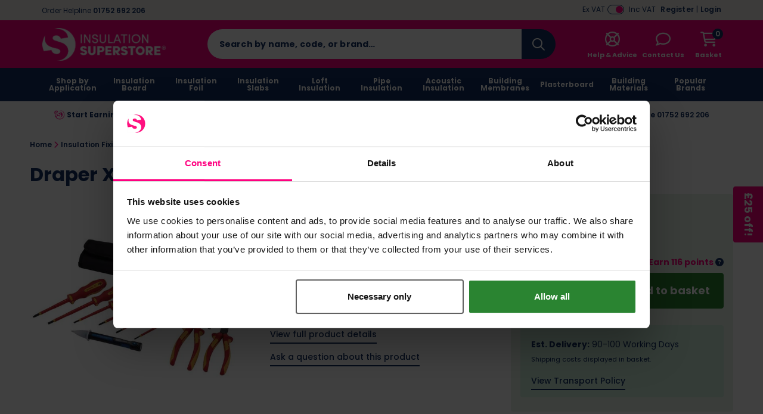

--- FILE ---
content_type: text/html; charset=UTF-8
request_url: https://www.insulationsuperstore.co.uk/product/draper-xp1000-vde-electrical-tool-kit---10-piece.html
body_size: 87408
content:
<!DOCTYPE html>
<html xmlns="http://www.w3.org/1999/xhtml" lang="en-GB" xml:lang="en-GB">
<head>
    <meta charset="UTF-8">
    <script src="https://static.insulationsuperstore.co.uk/themes/base/assets/js/jquery.min.js?auto=compress&amp;v=3.7.1"></script>
    <script src="https://static.insulationsuperstore.co.uk/themes/base/assets/js/js-cookie/js.cookie.min.js?auto=compress&amp;v=1.0.0"></script>
    <script src="https://kit.fontawesome.com/8c5476708f.js?v=1.0.0" crossorigin="anonymous" async></script>

    <script>
        var sitePrefix = 'iss';
        var cookiePolicyAjaxUrl = '/policy-ajax/cookie';
        var privacyPolicyAjaxUrl = '/policy-ajax/privacy';
        var trackChoiceUrl = '/policy-choice';
        var trackChoiceOfferedUrl = '/policy-choice-offered'
        var tagManagerId = null;
                    tagManagerId = 'GTM-KLTZDK';
                var userDevice = 'desktop';
        var observationTrackerUrl = '/observation';
    </script>

    
    <script>
                            dataLayer = [{
    'mainproductid': '59076',
    'google_base_offer_id': '59076',
    'ecomm_prodid': '59076',
    'productprice': 116.556,
    'pagetype': 'product',
    'content_name': 'Draper XP1000® VDE Electrical Tool Kit - 10 Piece',
	'content_category': 'Insulation Fixings &amp; Accessories',
	'content_ids': ['59076'],
	'content_type': 'product',
	'value': 116.556,
	'currency': 'GBP'
    }];
                            var dataLayer = window.dataLayer = window.dataLayer || [];dataLayer.push({"event":"productDetail","ecommerce":{"detail":{"products":[{"name":"Draper XP1000® VDE Electrical Tool Kit - 10 Piece","id":59076,"price":"116.556","brand":"Draper Tools","category":"Insulation Fixings &amp; Accessories"}]}}});
                            </script>
        <!-- Google Tag Manager -->
    <script>(function(w,d,s,l,i){w[l]=w[l]||[];w[l].push({'gtm.start': new Date().getTime(),event:'gtm.js'});var f=d.getElementsByTagName(s)[0], j=d.createElement(s),dl=l!='dataLayer'?'&l='+l:'';j.async=true;j.src= 'https://www.googletagmanager.com/gtm.js?id='+i+dl;f.parentNode.insertBefore(j,f); })(window,document,'script','dataLayer','GTM-KLTZDK');</script>
    <!-- End Google Tag Manager -->
        <!-- Start Tasty JS Tags -->
    <link rel="preconnect" href="https://try.abtasty.com">
    <script type="text/javascript" src="https://try.abtasty.com/d26493884a47b003f9596b5e5d847bad.js"></script>

            <!-- End Tasty JS Tags -->

            <script type="text/javascript">
                    (function e(){var e=document.createElement("script");e.type="text/javascript",e.async=true,e.src="//staticw2.yotpo.com/UvQ95iPhN81xjhZupzA3iSnA93mxyTByoGXy1Mc7/widget.js";var t=document.getElementsByTagName("script")[0];t.parentNode.insertBefore(e,t)})();
                    
                    function refreshYotpoWidgets() { 
                        if (typeof Yotpo !== "undefined") {
                            var api = new Yotpo.API(yotpo);
                            api.refreshWidgets();
                        }
                    }
                    
                    if (typeof Yotpo !== "undefined") {
                        const yotpoStartTime = new Date().getTime();
                        const yotpoInterval = setInterval(function(){
                            if ($(".yotpo-slider-title").length > 0) {
                                $(".yotpo-slider-title").toggleClass("yotpo-slider-title yotpo-slider-title-override");
                                clearInterval(yotpoInterval);
                                
                                return;
                            }
                            if(new Date().getTime() - yotpoStartTime > 3000){
                                clearInterval(yotpoInterval);
    
                                return;
                            }
                            
                        }, 1000);
                    }
                </script>
    
    <link rel="dns-prefetch" href="https://static.insulationsuperstore.co.uk"/>
    <link rel="dns-prefetch" href="https://static.prod.cmostores.com"/>
    <link rel="dns-prefetch" href="//bat.bing.com"/>
    <link rel="dns-prefetch" href="//cdnjs.cloudflare.com"/>
    <link rel="dns-prefetch" href="//d23yuld0pofhhw.cloudfront.net"/>
    <link rel="dns-prefetch" href="//googleads.g.doubleclick.net"/>
    <link rel="dns-prefetch" href="//stats.g.doubleclick.net"/>
    <link rel="dns-prefetch" href="//connect.facebook.net"/>
    <link rel="dns-prefetch" href="//facebook.com"/>
    <link rel="dns-prefetch" href="//google.com"/>
    <link rel="dns-prefetch" href="//www.google.co.uk"/>
    <link rel="dns-prefetch" href="//www.google-analytics.com"/>
    <link rel="dns-prefetch" href="//googlecommerce.com"/>
    <link rel="dns-prefetch" href="//www.googleoptimize.com"/>
    <link rel="dns-prefetch" href="//www.googletagmanager.com"/>
    <link rel="dns-prefetch" href="//www.gstatic.com"/>
    <link rel="dns-prefetch" href="//insights.hotjar.com"/>
    <link rel="dns-prefetch" href="//static.hotjar.com"/>
    <link rel="dns-prefetch" href="//jquery.com"/>
    <link rel="dns-prefetch" href="//fast.a.klaviyo.com"/>
    <link rel="dns-prefetch" href="//services.postcodeanywhere.co.uk"/>


                    <title>Draper XP1000® VDE Electrical Tool Kit - 10 Piece | Insulation Superstore&reg;</title>

        <meta name="description" content="Expert quality XP1000Â®, selection of essential electricians&amp;#39; tools. Screwdrivers feature patented dual-layer insulated sheaths, which make any damage..."/>
        <meta name="viewport" content="width=device-width, initial-scale=1.0, maximum-scale=1.0, user-scalable=no">

            <meta itemprop="priceCurrency" content="GBP"/>
        <meta itemprop="valueAddedTaxIncluded" content="true"/>
    
    
    
            <link rel="preload" type="image/webp" as="image" href="https://static.prod.cmostores.com/uploads/products/1/l/draper-electrical-tool-kit-primary-1711020897.jpg?&w=555&h=555&fit=fill&fill=solid&fillcolor=FFFFFF&q=50&rtype=webp" fetchpriority="high">
    
    <meta name="copyright" content="2026, Insulation Superstore"/>
    <meta name="author" content="CMO SUPERSTORES LTD"/>

            <meta name="theme-color" content="#ff0080"/>
    
    <meta property="article:author" content="Insulation Superstore"/>
    <meta property="og:locale" content="en_GB"/>
    <meta name="format-detection" content="telephone=no">

    <meta name="twitter:card" content="summary" />
  <meta name="twitter:title" content="Draper XP1000® VDE Electrical Tool Kit - 10 Piece | Insulation Superstore&reg; | Insulation Superstore" />
  <meta name="twitter:description" content="Expert quality XP1000Â®, selection of essential electricians&#39; tools. Screwdrivers feature patented dual-layer insulated sheaths, which make any damage..." />
  <meta name="twitter:image" content="https://static.prod.cmostores.com/uploads/products/1/l/draper-electrical-tool-kit-primary-1711020897.jpg?auto=compress&w=100&h=100" />
  <meta name="twitter:creator" content="@InsulationSS" />
  <meta name="twitter:site" content="@InsulationSS" />
  <meta name="og:url" content="https://www.insulationsuperstore.co.uk/product/draper-xp1000-vde-electrical-tool-kit---10-piece.html" />
  <meta name="og:type" content="product" />
  <meta name="og:title" content="Draper XP1000® VDE Electrical Tool Kit - 10 Piece | Insulation Superstore&reg; | Insulation Superstore" />
  <meta name="og:description" content="Expert quality XP1000Â®, selection of essential electricians&#39; tools. Screwdrivers feature patented dual-layer insulated sheaths, which make any damage..." />
  <meta name="og:site_name" content="Insulation Superstore" />
  <meta name="og:image" content="https://static.prod.cmostores.com/uploads/products/1/l/draper-electrical-tool-kit-primary-1711020897.jpg?auto=compress&w=100&h=100" />
  

            <meta name="p:domain_verify" content="c478402b71d58dabdc52033461fe71af"/>
                <meta name="robots" content="index,follow"/>
    
    <meta http-equiv="X-UA-Compatible" content="IE=edge">

    <link rel="icon" href="https://static.insulationsuperstore.co.uk/themes/iss/assets/images/favicon.ico" type="image/x-icon"/>
    <link rel="shortcut icon" href="https://static.insulationsuperstore.co.uk/themes/iss/assets/images/favicon.ico" type="image/x-icon"/>

            
        <link rel="canonical" href="https://www.insulationsuperstore.co.uk/product/draper-xp1000-vde-electrical-tool-kit---10-piece.html"/>
    
            
        
    

            
    
    <link rel="preload" href="https://static.insulationsuperstore.co.uk/themes/base/assets/css/main.min.css?v=1.3.48" as="style" onload="this.onload=null;this.rel='stylesheet';"><link rel="preload" href="https://static.insulationsuperstore.co.uk/themes/base/assets/js/fancybox/jquery.fancybox.min.css?v=1.3.48" as="style" onload="this.onload=null;this.rel='stylesheet';"><link rel="preload" href="https://static.insulationsuperstore.co.uk/themes/base/assets/css/splide-default.min.css?auto=compress?v=1.3.48" as="style" onload="this.onload=null;this.rel='stylesheet';"><noscript><link rel="stylesheet" href="https://static.insulationsuperstore.co.uk/themes/base/assets/css/main.min.css"><link rel="stylesheet" href="https://static.insulationsuperstore.co.uk/themes/base/assets/js/fancybox/jquery.fancybox.min.css"><link rel="stylesheet" href="https://static.insulationsuperstore.co.uk/themes/base/assets/css/splide-default.min.css?auto=compress"></noscript><script>!function(t){"use strict";t.loadCSS||(t.loadCSS=function(){});var e=loadCSS.relpreload={};if(e.support=function(){var e;try{e=t.document.createElement("link").relList.supports("preload")}catch(t){e=!1}return function(){return e}}(),e.bindMediaToggle=function(t){var e=t.media||"all";function a(){t.media=e}t.addEventListener?t.addEventListener("load",a):t.attachEvent&&t.attachEvent("onload",a),setTimeout(function(){t.rel="stylesheet",t.media="only x"}),setTimeout(a,3e3)},e.poly=function(){if(!e.support())for(var a=t.document.getElementsByTagName("link"),n=0;n<a.length;n++){var o=a[n];"preload"!==o.rel||"style"!==o.getAttribute("as")||o.getAttribute("data-loadcss")||(o.setAttribute("data-loadcss",!0),e.bindMediaToggle(o))}},!e.support()){e.poly();var a=t.setInterval(e.poly,500);t.addEventListener?t.addEventListener("load",function(){e.poly(),t.clearInterval(a)}):t.attachEvent&&t.attachEvent("onload",function(){e.poly(),t.clearInterval(a)})}"undefined"!=typeof exports?exports.loadCSS=loadCSS:t.loadCSS=loadCSS}("undefined"!=typeof global?global:this);</script>

        <style>
        /*!
 * Bootstrap Grid v4.6.2 (https://getbootstrap.com/)
 * Copyright 2011-2022 The Bootstrap Authors
 * Copyright 2011-2022 Twitter, Inc.
 * Licensed under MIT (https://github.com/twbs/bootstrap/blob/main/LICENSE)
 */html{box-sizing:border-box;-ms-overflow-style:scrollbar}*,::after,::before{box-sizing:inherit}.container,.container-fluid,.container-lg,.container-md,.container-sm,.container-xl{width:100%;padding-right:15px;padding-left:15px;margin-right:auto;margin-left:auto}@media (min-width:576px){.container,.container-sm{max-width:540px}}@media (min-width:768px){.container,.container-md,.container-sm{max-width:720px}}@media (min-width:992px){.container,.container-lg,.container-md,.container-sm{max-width:960px}}@media (min-width:1200px){.container,.container-lg,.container-md,.container-sm,.container-xl{max-width:1140px}}.row{display:-ms-flexbox;display:flex;-ms-flex-wrap:wrap;flex-wrap:wrap;margin-right:-15px;margin-left:-15px}.no-gutters{margin-right:0;margin-left:0}.no-gutters>.col,.no-gutters>[class*=col-]{padding-right:0;padding-left:0}.col,.col-1,.col-10,.col-11,.col-12,.col-2,.col-3,.col-4,.col-5,.col-6,.col-7,.col-8,.col-9,.col-auto,.col-lg,.col-lg-1,.col-lg-10,.col-lg-11,.col-lg-12,.col-lg-2,.col-lg-3,.col-lg-4,.col-lg-5,.col-lg-6,.col-lg-7,.col-lg-8,.col-lg-9,.col-lg-auto,.col-md,.col-md-1,.col-md-10,.col-md-11,.col-md-12,.col-md-2,.col-md-3,.col-md-4,.col-md-5,.col-md-6,.col-md-7,.col-md-8,.col-md-9,.col-md-auto,.col-sm,.col-sm-1,.col-sm-10,.col-sm-11,.col-sm-12,.col-sm-2,.col-sm-3,.col-sm-4,.col-sm-5,.col-sm-6,.col-sm-7,.col-sm-8,.col-sm-9,.col-sm-auto,.col-xl,.col-xl-1,.col-xl-10,.col-xl-11,.col-xl-12,.col-xl-2,.col-xl-3,.col-xl-4,.col-xl-5,.col-xl-6,.col-xl-7,.col-xl-8,.col-xl-9,.col-xl-auto{position:relative;width:100%;padding-right:15px;padding-left:15px}.col{-ms-flex-preferred-size:0;flex-basis:0;-ms-flex-positive:1;flex-grow:1;max-width:100%}.row-cols-1>*{-ms-flex:0 0 100%;flex:0 0 100%;max-width:100%}.row-cols-2>*{-ms-flex:0 0 50%;flex:0 0 50%;max-width:50%}.row-cols-3>*{-ms-flex:0 0 33.333333%;flex:0 0 33.333333%;max-width:33.333333%}.row-cols-4>*{-ms-flex:0 0 25%;flex:0 0 25%;max-width:25%}.row-cols-5>*{-ms-flex:0 0 20%;flex:0 0 20%;max-width:20%}.row-cols-6>*{-ms-flex:0 0 16.666667%;flex:0 0 16.666667%;max-width:16.666667%}.col-auto{-ms-flex:0 0 auto;flex:0 0 auto;width:auto;max-width:100%}.col-1{-ms-flex:0 0 8.333333%;flex:0 0 8.333333%;max-width:8.333333%}.col-2{-ms-flex:0 0 16.666667%;flex:0 0 16.666667%;max-width:16.666667%}.col-3{-ms-flex:0 0 25%;flex:0 0 25%;max-width:25%}.col-4{-ms-flex:0 0 33.333333%;flex:0 0 33.333333%;max-width:33.333333%}.col-5{-ms-flex:0 0 41.666667%;flex:0 0 41.666667%;max-width:41.666667%}.col-6{-ms-flex:0 0 50%;flex:0 0 50%;max-width:50%}.col-7{-ms-flex:0 0 58.333333%;flex:0 0 58.333333%;max-width:58.333333%}.col-8{-ms-flex:0 0 66.666667%;flex:0 0 66.666667%;max-width:66.666667%}.col-9{-ms-flex:0 0 75%;flex:0 0 75%;max-width:75%}.col-10{-ms-flex:0 0 83.333333%;flex:0 0 83.333333%;max-width:83.333333%}.col-11{-ms-flex:0 0 91.666667%;flex:0 0 91.666667%;max-width:91.666667%}.col-12{-ms-flex:0 0 100%;flex:0 0 100%;max-width:100%}.order-first{-ms-flex-order:-1;order:-1}.order-last{-ms-flex-order:13;order:13}.order-0{-ms-flex-order:0;order:0}.order-1{-ms-flex-order:1;order:1}.order-2{-ms-flex-order:2;order:2}.order-3{-ms-flex-order:3;order:3}.order-4{-ms-flex-order:4;order:4}.order-5{-ms-flex-order:5;order:5}.order-6{-ms-flex-order:6;order:6}.order-7{-ms-flex-order:7;order:7}.order-8{-ms-flex-order:8;order:8}.order-9{-ms-flex-order:9;order:9}.order-10{-ms-flex-order:10;order:10}.order-11{-ms-flex-order:11;order:11}.order-12{-ms-flex-order:12;order:12}.offset-1{margin-left:8.333333%}.offset-2{margin-left:16.666667%}.offset-3{margin-left:25%}.offset-4{margin-left:33.333333%}.offset-5{margin-left:41.666667%}.offset-6{margin-left:50%}.offset-7{margin-left:58.333333%}.offset-8{margin-left:66.666667%}.offset-9{margin-left:75%}.offset-10{margin-left:83.333333%}.offset-11{margin-left:91.666667%}@media (min-width:576px){.col-sm{-ms-flex-preferred-size:0;flex-basis:0;-ms-flex-positive:1;flex-grow:1;max-width:100%}.row-cols-sm-1>*{-ms-flex:0 0 100%;flex:0 0 100%;max-width:100%}.row-cols-sm-2>*{-ms-flex:0 0 50%;flex:0 0 50%;max-width:50%}.row-cols-sm-3>*{-ms-flex:0 0 33.333333%;flex:0 0 33.333333%;max-width:33.333333%}.row-cols-sm-4>*{-ms-flex:0 0 25%;flex:0 0 25%;max-width:25%}.row-cols-sm-5>*{-ms-flex:0 0 20%;flex:0 0 20%;max-width:20%}.row-cols-sm-6>*{-ms-flex:0 0 16.666667%;flex:0 0 16.666667%;max-width:16.666667%}.col-sm-auto{-ms-flex:0 0 auto;flex:0 0 auto;width:auto;max-width:100%}.col-sm-1{-ms-flex:0 0 8.333333%;flex:0 0 8.333333%;max-width:8.333333%}.col-sm-2{-ms-flex:0 0 16.666667%;flex:0 0 16.666667%;max-width:16.666667%}.col-sm-3{-ms-flex:0 0 25%;flex:0 0 25%;max-width:25%}.col-sm-4{-ms-flex:0 0 33.333333%;flex:0 0 33.333333%;max-width:33.333333%}.col-sm-5{-ms-flex:0 0 41.666667%;flex:0 0 41.666667%;max-width:41.666667%}.col-sm-6{-ms-flex:0 0 50%;flex:0 0 50%;max-width:50%}.col-sm-7{-ms-flex:0 0 58.333333%;flex:0 0 58.333333%;max-width:58.333333%}.col-sm-8{-ms-flex:0 0 66.666667%;flex:0 0 66.666667%;max-width:66.666667%}.col-sm-9{-ms-flex:0 0 75%;flex:0 0 75%;max-width:75%}.col-sm-10{-ms-flex:0 0 83.333333%;flex:0 0 83.333333%;max-width:83.333333%}.col-sm-11{-ms-flex:0 0 91.666667%;flex:0 0 91.666667%;max-width:91.666667%}.col-sm-12{-ms-flex:0 0 100%;flex:0 0 100%;max-width:100%}.order-sm-first{-ms-flex-order:-1;order:-1}.order-sm-last{-ms-flex-order:13;order:13}.order-sm-0{-ms-flex-order:0;order:0}.order-sm-1{-ms-flex-order:1;order:1}.order-sm-2{-ms-flex-order:2;order:2}.order-sm-3{-ms-flex-order:3;order:3}.order-sm-4{-ms-flex-order:4;order:4}.order-sm-5{-ms-flex-order:5;order:5}.order-sm-6{-ms-flex-order:6;order:6}.order-sm-7{-ms-flex-order:7;order:7}.order-sm-8{-ms-flex-order:8;order:8}.order-sm-9{-ms-flex-order:9;order:9}.order-sm-10{-ms-flex-order:10;order:10}.order-sm-11{-ms-flex-order:11;order:11}.order-sm-12{-ms-flex-order:12;order:12}.offset-sm-0{margin-left:0}.offset-sm-1{margin-left:8.333333%}.offset-sm-2{margin-left:16.666667%}.offset-sm-3{margin-left:25%}.offset-sm-4{margin-left:33.333333%}.offset-sm-5{margin-left:41.666667%}.offset-sm-6{margin-left:50%}.offset-sm-7{margin-left:58.333333%}.offset-sm-8{margin-left:66.666667%}.offset-sm-9{margin-left:75%}.offset-sm-10{margin-left:83.333333%}.offset-sm-11{margin-left:91.666667%}}@media (min-width:768px){.col-md{-ms-flex-preferred-size:0;flex-basis:0;-ms-flex-positive:1;flex-grow:1;max-width:100%}.row-cols-md-1>*{-ms-flex:0 0 100%;flex:0 0 100%;max-width:100%}.row-cols-md-2>*{-ms-flex:0 0 50%;flex:0 0 50%;max-width:50%}.row-cols-md-3>*{-ms-flex:0 0 33.333333%;flex:0 0 33.333333%;max-width:33.333333%}.row-cols-md-4>*{-ms-flex:0 0 25%;flex:0 0 25%;max-width:25%}.row-cols-md-5>*{-ms-flex:0 0 20%;flex:0 0 20%;max-width:20%}.row-cols-md-6>*{-ms-flex:0 0 16.666667%;flex:0 0 16.666667%;max-width:16.666667%}.col-md-auto{-ms-flex:0 0 auto;flex:0 0 auto;width:auto;max-width:100%}.col-md-1{-ms-flex:0 0 8.333333%;flex:0 0 8.333333%;max-width:8.333333%}.col-md-2{-ms-flex:0 0 16.666667%;flex:0 0 16.666667%;max-width:16.666667%}.col-md-3{-ms-flex:0 0 25%;flex:0 0 25%;max-width:25%}.col-md-4{-ms-flex:0 0 33.333333%;flex:0 0 33.333333%;max-width:33.333333%}.col-md-5{-ms-flex:0 0 41.666667%;flex:0 0 41.666667%;max-width:41.666667%}.col-md-6{-ms-flex:0 0 50%;flex:0 0 50%;max-width:50%}.col-md-7{-ms-flex:0 0 58.333333%;flex:0 0 58.333333%;max-width:58.333333%}.col-md-8{-ms-flex:0 0 66.666667%;flex:0 0 66.666667%;max-width:66.666667%}.col-md-9{-ms-flex:0 0 75%;flex:0 0 75%;max-width:75%}.col-md-10{-ms-flex:0 0 83.333333%;flex:0 0 83.333333%;max-width:83.333333%}.col-md-11{-ms-flex:0 0 91.666667%;flex:0 0 91.666667%;max-width:91.666667%}.col-md-12{-ms-flex:0 0 100%;flex:0 0 100%;max-width:100%}.order-md-first{-ms-flex-order:-1;order:-1}.order-md-last{-ms-flex-order:13;order:13}.order-md-0{-ms-flex-order:0;order:0}.order-md-1{-ms-flex-order:1;order:1}.order-md-2{-ms-flex-order:2;order:2}.order-md-3{-ms-flex-order:3;order:3}.order-md-4{-ms-flex-order:4;order:4}.order-md-5{-ms-flex-order:5;order:5}.order-md-6{-ms-flex-order:6;order:6}.order-md-7{-ms-flex-order:7;order:7}.order-md-8{-ms-flex-order:8;order:8}.order-md-9{-ms-flex-order:9;order:9}.order-md-10{-ms-flex-order:10;order:10}.order-md-11{-ms-flex-order:11;order:11}.order-md-12{-ms-flex-order:12;order:12}.offset-md-0{margin-left:0}.offset-md-1{margin-left:8.333333%}.offset-md-2{margin-left:16.666667%}.offset-md-3{margin-left:25%}.offset-md-4{margin-left:33.333333%}.offset-md-5{margin-left:41.666667%}.offset-md-6{margin-left:50%}.offset-md-7{margin-left:58.333333%}.offset-md-8{margin-left:66.666667%}.offset-md-9{margin-left:75%}.offset-md-10{margin-left:83.333333%}.offset-md-11{margin-left:91.666667%}}@media (min-width:992px){.col-lg{-ms-flex-preferred-size:0;flex-basis:0;-ms-flex-positive:1;flex-grow:1;max-width:100%}.row-cols-lg-1>*{-ms-flex:0 0 100%;flex:0 0 100%;max-width:100%}.row-cols-lg-2>*{-ms-flex:0 0 50%;flex:0 0 50%;max-width:50%}.row-cols-lg-3>*{-ms-flex:0 0 33.333333%;flex:0 0 33.333333%;max-width:33.333333%}.row-cols-lg-4>*{-ms-flex:0 0 25%;flex:0 0 25%;max-width:25%}.row-cols-lg-5>*{-ms-flex:0 0 20%;flex:0 0 20%;max-width:20%}.row-cols-lg-6>*{-ms-flex:0 0 16.666667%;flex:0 0 16.666667%;max-width:16.666667%}.col-lg-auto{-ms-flex:0 0 auto;flex:0 0 auto;width:auto;max-width:100%}.col-lg-1{-ms-flex:0 0 8.333333%;flex:0 0 8.333333%;max-width:8.333333%}.col-lg-2{-ms-flex:0 0 16.666667%;flex:0 0 16.666667%;max-width:16.666667%}.col-lg-3{-ms-flex:0 0 25%;flex:0 0 25%;max-width:25%}.col-lg-4{-ms-flex:0 0 33.333333%;flex:0 0 33.333333%;max-width:33.333333%}.col-lg-5{-ms-flex:0 0 41.666667%;flex:0 0 41.666667%;max-width:41.666667%}.col-lg-6{-ms-flex:0 0 50%;flex:0 0 50%;max-width:50%}.col-lg-7{-ms-flex:0 0 58.333333%;flex:0 0 58.333333%;max-width:58.333333%}.col-lg-8{-ms-flex:0 0 66.666667%;flex:0 0 66.666667%;max-width:66.666667%}.col-lg-9{-ms-flex:0 0 75%;flex:0 0 75%;max-width:75%}.col-lg-10{-ms-flex:0 0 83.333333%;flex:0 0 83.333333%;max-width:83.333333%}.col-lg-11{-ms-flex:0 0 91.666667%;flex:0 0 91.666667%;max-width:91.666667%}.col-lg-12{-ms-flex:0 0 100%;flex:0 0 100%;max-width:100%}.order-lg-first{-ms-flex-order:-1;order:-1}.order-lg-last{-ms-flex-order:13;order:13}.order-lg-0{-ms-flex-order:0;order:0}.order-lg-1{-ms-flex-order:1;order:1}.order-lg-2{-ms-flex-order:2;order:2}.order-lg-3{-ms-flex-order:3;order:3}.order-lg-4{-ms-flex-order:4;order:4}.order-lg-5{-ms-flex-order:5;order:5}.order-lg-6{-ms-flex-order:6;order:6}.order-lg-7{-ms-flex-order:7;order:7}.order-lg-8{-ms-flex-order:8;order:8}.order-lg-9{-ms-flex-order:9;order:9}.order-lg-10{-ms-flex-order:10;order:10}.order-lg-11{-ms-flex-order:11;order:11}.order-lg-12{-ms-flex-order:12;order:12}.offset-lg-0{margin-left:0}.offset-lg-1{margin-left:8.333333%}.offset-lg-2{margin-left:16.666667%}.offset-lg-3{margin-left:25%}.offset-lg-4{margin-left:33.333333%}.offset-lg-5{margin-left:41.666667%}.offset-lg-6{margin-left:50%}.offset-lg-7{margin-left:58.333333%}.offset-lg-8{margin-left:66.666667%}.offset-lg-9{margin-left:75%}.offset-lg-10{margin-left:83.333333%}.offset-lg-11{margin-left:91.666667%}}@media (min-width:1200px){.col-xl{-ms-flex-preferred-size:0;flex-basis:0;-ms-flex-positive:1;flex-grow:1;max-width:100%}.row-cols-xl-1>*{-ms-flex:0 0 100%;flex:0 0 100%;max-width:100%}.row-cols-xl-2>*{-ms-flex:0 0 50%;flex:0 0 50%;max-width:50%}.row-cols-xl-3>*{-ms-flex:0 0 33.333333%;flex:0 0 33.333333%;max-width:33.333333%}.row-cols-xl-4>*{-ms-flex:0 0 25%;flex:0 0 25%;max-width:25%}.row-cols-xl-5>*{-ms-flex:0 0 20%;flex:0 0 20%;max-width:20%}.row-cols-xl-6>*{-ms-flex:0 0 16.666667%;flex:0 0 16.666667%;max-width:16.666667%}.col-xl-auto{-ms-flex:0 0 auto;flex:0 0 auto;width:auto;max-width:100%}.col-xl-1{-ms-flex:0 0 8.333333%;flex:0 0 8.333333%;max-width:8.333333%}.col-xl-2{-ms-flex:0 0 16.666667%;flex:0 0 16.666667%;max-width:16.666667%}.col-xl-3{-ms-flex:0 0 25%;flex:0 0 25%;max-width:25%}.col-xl-4{-ms-flex:0 0 33.333333%;flex:0 0 33.333333%;max-width:33.333333%}.col-xl-5{-ms-flex:0 0 41.666667%;flex:0 0 41.666667%;max-width:41.666667%}.col-xl-6{-ms-flex:0 0 50%;flex:0 0 50%;max-width:50%}.col-xl-7{-ms-flex:0 0 58.333333%;flex:0 0 58.333333%;max-width:58.333333%}.col-xl-8{-ms-flex:0 0 66.666667%;flex:0 0 66.666667%;max-width:66.666667%}.col-xl-9{-ms-flex:0 0 75%;flex:0 0 75%;max-width:75%}.col-xl-10{-ms-flex:0 0 83.333333%;flex:0 0 83.333333%;max-width:83.333333%}.col-xl-11{-ms-flex:0 0 91.666667%;flex:0 0 91.666667%;max-width:91.666667%}.col-xl-12{-ms-flex:0 0 100%;flex:0 0 100%;max-width:100%}.order-xl-first{-ms-flex-order:-1;order:-1}.order-xl-last{-ms-flex-order:13;order:13}.order-xl-0{-ms-flex-order:0;order:0}.order-xl-1{-ms-flex-order:1;order:1}.order-xl-2{-ms-flex-order:2;order:2}.order-xl-3{-ms-flex-order:3;order:3}.order-xl-4{-ms-flex-order:4;order:4}.order-xl-5{-ms-flex-order:5;order:5}.order-xl-6{-ms-flex-order:6;order:6}.order-xl-7{-ms-flex-order:7;order:7}.order-xl-8{-ms-flex-order:8;order:8}.order-xl-9{-ms-flex-order:9;order:9}.order-xl-10{-ms-flex-order:10;order:10}.order-xl-11{-ms-flex-order:11;order:11}.order-xl-12{-ms-flex-order:12;order:12}.offset-xl-0{margin-left:0}.offset-xl-1{margin-left:8.333333%}.offset-xl-2{margin-left:16.666667%}.offset-xl-3{margin-left:25%}.offset-xl-4{margin-left:33.333333%}.offset-xl-5{margin-left:41.666667%}.offset-xl-6{margin-left:50%}.offset-xl-7{margin-left:58.333333%}.offset-xl-8{margin-left:66.666667%}.offset-xl-9{margin-left:75%}.offset-xl-10{margin-left:83.333333%}.offset-xl-11{margin-left:91.666667%}}.d-none{display:none!important}.d-inline{display:inline!important}.d-inline-block{display:inline-block!important}.d-block{display:block!important}.d-table{display:table!important}.d-table-row{display:table-row!important}.d-table-cell{display:table-cell!important}.d-flex{display:-ms-flexbox!important;display:flex!important}.d-inline-flex{display:-ms-inline-flexbox!important;display:inline-flex!important}@media (min-width:576px){.d-sm-none{display:none!important}.d-sm-inline{display:inline!important}.d-sm-inline-block{display:inline-block!important}.d-sm-block{display:block!important}.d-sm-table{display:table!important}.d-sm-table-row{display:table-row!important}.d-sm-table-cell{display:table-cell!important}.d-sm-flex{display:-ms-flexbox!important;display:flex!important}.d-sm-inline-flex{display:-ms-inline-flexbox!important;display:inline-flex!important}}@media (min-width:768px){.d-md-none{display:none!important}.d-md-inline{display:inline!important}.d-md-inline-block{display:inline-block!important}.d-md-block{display:block!important}.d-md-table{display:table!important}.d-md-table-row{display:table-row!important}.d-md-table-cell{display:table-cell!important}.d-md-flex{display:-ms-flexbox!important;display:flex!important}.d-md-inline-flex{display:-ms-inline-flexbox!important;display:inline-flex!important}}@media (min-width:992px){.d-lg-none{display:none!important}.d-lg-inline{display:inline!important}.d-lg-inline-block{display:inline-block!important}.d-lg-block{display:block!important}.d-lg-table{display:table!important}.d-lg-table-row{display:table-row!important}.d-lg-table-cell{display:table-cell!important}.d-lg-flex{display:-ms-flexbox!important;display:flex!important}.d-lg-inline-flex{display:-ms-inline-flexbox!important;display:inline-flex!important}}@media (min-width:1200px){.d-xl-none{display:none!important}.d-xl-inline{display:inline!important}.d-xl-inline-block{display:inline-block!important}.d-xl-block{display:block!important}.d-xl-table{display:table!important}.d-xl-table-row{display:table-row!important}.d-xl-table-cell{display:table-cell!important}.d-xl-flex{display:-ms-flexbox!important;display:flex!important}.d-xl-inline-flex{display:-ms-inline-flexbox!important;display:inline-flex!important}}@media print{.d-print-none{display:none!important}.d-print-inline{display:inline!important}.d-print-inline-block{display:inline-block!important}.d-print-block{display:block!important}.d-print-table{display:table!important}.d-print-table-row{display:table-row!important}.d-print-table-cell{display:table-cell!important}.d-print-flex{display:-ms-flexbox!important;display:flex!important}.d-print-inline-flex{display:-ms-inline-flexbox!important;display:inline-flex!important}}.flex-row{-ms-flex-direction:row!important;flex-direction:row!important}.flex-column{-ms-flex-direction:column!important;flex-direction:column!important}.flex-row-reverse{-ms-flex-direction:row-reverse!important;flex-direction:row-reverse!important}.flex-column-reverse{-ms-flex-direction:column-reverse!important;flex-direction:column-reverse!important}.flex-wrap{-ms-flex-wrap:wrap!important;flex-wrap:wrap!important}.flex-nowrap{-ms-flex-wrap:nowrap!important;flex-wrap:nowrap!important}.flex-wrap-reverse{-ms-flex-wrap:wrap-reverse!important;flex-wrap:wrap-reverse!important}.flex-fill{-ms-flex:1 1 auto!important;flex:1 1 auto!important}.flex-grow-0{-ms-flex-positive:0!important;flex-grow:0!important}.flex-grow-1{-ms-flex-positive:1!important;flex-grow:1!important}.flex-shrink-0{-ms-flex-negative:0!important;flex-shrink:0!important}.flex-shrink-1{-ms-flex-negative:1!important;flex-shrink:1!important}.justify-content-start{-ms-flex-pack:start!important;justify-content:flex-start!important}.justify-content-end{-ms-flex-pack:end!important;justify-content:flex-end!important}.justify-content-center{-ms-flex-pack:center!important;justify-content:center!important}.justify-content-between{-ms-flex-pack:justify!important;justify-content:space-between!important}.justify-content-around{-ms-flex-pack:distribute!important;justify-content:space-around!important}.align-items-start{-ms-flex-align:start!important;align-items:flex-start!important}.align-items-end{-ms-flex-align:end!important;align-items:flex-end!important}.align-items-center{-ms-flex-align:center!important;align-items:center!important}.align-items-baseline{-ms-flex-align:baseline!important;align-items:baseline!important}.align-items-stretch{-ms-flex-align:stretch!important;align-items:stretch!important}.align-content-start{-ms-flex-line-pack:start!important;align-content:flex-start!important}.align-content-end{-ms-flex-line-pack:end!important;align-content:flex-end!important}.align-content-center{-ms-flex-line-pack:center!important;align-content:center!important}.align-content-between{-ms-flex-line-pack:justify!important;align-content:space-between!important}.align-content-around{-ms-flex-line-pack:distribute!important;align-content:space-around!important}.align-content-stretch{-ms-flex-line-pack:stretch!important;align-content:stretch!important}.align-self-auto{-ms-flex-item-align:auto!important;align-self:auto!important}.align-self-start{-ms-flex-item-align:start!important;align-self:flex-start!important}.align-self-end{-ms-flex-item-align:end!important;align-self:flex-end!important}.align-self-center{-ms-flex-item-align:center!important;align-self:center!important}.align-self-baseline{-ms-flex-item-align:baseline!important;align-self:baseline!important}.align-self-stretch{-ms-flex-item-align:stretch!important;align-self:stretch!important}@media (min-width:576px){.flex-sm-row{-ms-flex-direction:row!important;flex-direction:row!important}.flex-sm-column{-ms-flex-direction:column!important;flex-direction:column!important}.flex-sm-row-reverse{-ms-flex-direction:row-reverse!important;flex-direction:row-reverse!important}.flex-sm-column-reverse{-ms-flex-direction:column-reverse!important;flex-direction:column-reverse!important}.flex-sm-wrap{-ms-flex-wrap:wrap!important;flex-wrap:wrap!important}.flex-sm-nowrap{-ms-flex-wrap:nowrap!important;flex-wrap:nowrap!important}.flex-sm-wrap-reverse{-ms-flex-wrap:wrap-reverse!important;flex-wrap:wrap-reverse!important}.flex-sm-fill{-ms-flex:1 1 auto!important;flex:1 1 auto!important}.flex-sm-grow-0{-ms-flex-positive:0!important;flex-grow:0!important}.flex-sm-grow-1{-ms-flex-positive:1!important;flex-grow:1!important}.flex-sm-shrink-0{-ms-flex-negative:0!important;flex-shrink:0!important}.flex-sm-shrink-1{-ms-flex-negative:1!important;flex-shrink:1!important}.justify-content-sm-start{-ms-flex-pack:start!important;justify-content:flex-start!important}.justify-content-sm-end{-ms-flex-pack:end!important;justify-content:flex-end!important}.justify-content-sm-center{-ms-flex-pack:center!important;justify-content:center!important}.justify-content-sm-between{-ms-flex-pack:justify!important;justify-content:space-between!important}.justify-content-sm-around{-ms-flex-pack:distribute!important;justify-content:space-around!important}.align-items-sm-start{-ms-flex-align:start!important;align-items:flex-start!important}.align-items-sm-end{-ms-flex-align:end!important;align-items:flex-end!important}.align-items-sm-center{-ms-flex-align:center!important;align-items:center!important}.align-items-sm-baseline{-ms-flex-align:baseline!important;align-items:baseline!important}.align-items-sm-stretch{-ms-flex-align:stretch!important;align-items:stretch!important}.align-content-sm-start{-ms-flex-line-pack:start!important;align-content:flex-start!important}.align-content-sm-end{-ms-flex-line-pack:end!important;align-content:flex-end!important}.align-content-sm-center{-ms-flex-line-pack:center!important;align-content:center!important}.align-content-sm-between{-ms-flex-line-pack:justify!important;align-content:space-between!important}.align-content-sm-around{-ms-flex-line-pack:distribute!important;align-content:space-around!important}.align-content-sm-stretch{-ms-flex-line-pack:stretch!important;align-content:stretch!important}.align-self-sm-auto{-ms-flex-item-align:auto!important;align-self:auto!important}.align-self-sm-start{-ms-flex-item-align:start!important;align-self:flex-start!important}.align-self-sm-end{-ms-flex-item-align:end!important;align-self:flex-end!important}.align-self-sm-center{-ms-flex-item-align:center!important;align-self:center!important}.align-self-sm-baseline{-ms-flex-item-align:baseline!important;align-self:baseline!important}.align-self-sm-stretch{-ms-flex-item-align:stretch!important;align-self:stretch!important}}@media (min-width:768px){.flex-md-row{-ms-flex-direction:row!important;flex-direction:row!important}.flex-md-column{-ms-flex-direction:column!important;flex-direction:column!important}.flex-md-row-reverse{-ms-flex-direction:row-reverse!important;flex-direction:row-reverse!important}.flex-md-column-reverse{-ms-flex-direction:column-reverse!important;flex-direction:column-reverse!important}.flex-md-wrap{-ms-flex-wrap:wrap!important;flex-wrap:wrap!important}.flex-md-nowrap{-ms-flex-wrap:nowrap!important;flex-wrap:nowrap!important}.flex-md-wrap-reverse{-ms-flex-wrap:wrap-reverse!important;flex-wrap:wrap-reverse!important}.flex-md-fill{-ms-flex:1 1 auto!important;flex:1 1 auto!important}.flex-md-grow-0{-ms-flex-positive:0!important;flex-grow:0!important}.flex-md-grow-1{-ms-flex-positive:1!important;flex-grow:1!important}.flex-md-shrink-0{-ms-flex-negative:0!important;flex-shrink:0!important}.flex-md-shrink-1{-ms-flex-negative:1!important;flex-shrink:1!important}.justify-content-md-start{-ms-flex-pack:start!important;justify-content:flex-start!important}.justify-content-md-end{-ms-flex-pack:end!important;justify-content:flex-end!important}.justify-content-md-center{-ms-flex-pack:center!important;justify-content:center!important}.justify-content-md-between{-ms-flex-pack:justify!important;justify-content:space-between!important}.justify-content-md-around{-ms-flex-pack:distribute!important;justify-content:space-around!important}.align-items-md-start{-ms-flex-align:start!important;align-items:flex-start!important}.align-items-md-end{-ms-flex-align:end!important;align-items:flex-end!important}.align-items-md-center{-ms-flex-align:center!important;align-items:center!important}.align-items-md-baseline{-ms-flex-align:baseline!important;align-items:baseline!important}.align-items-md-stretch{-ms-flex-align:stretch!important;align-items:stretch!important}.align-content-md-start{-ms-flex-line-pack:start!important;align-content:flex-start!important}.align-content-md-end{-ms-flex-line-pack:end!important;align-content:flex-end!important}.align-content-md-center{-ms-flex-line-pack:center!important;align-content:center!important}.align-content-md-between{-ms-flex-line-pack:justify!important;align-content:space-between!important}.align-content-md-around{-ms-flex-line-pack:distribute!important;align-content:space-around!important}.align-content-md-stretch{-ms-flex-line-pack:stretch!important;align-content:stretch!important}.align-self-md-auto{-ms-flex-item-align:auto!important;align-self:auto!important}.align-self-md-start{-ms-flex-item-align:start!important;align-self:flex-start!important}.align-self-md-end{-ms-flex-item-align:end!important;align-self:flex-end!important}.align-self-md-center{-ms-flex-item-align:center!important;align-self:center!important}.align-self-md-baseline{-ms-flex-item-align:baseline!important;align-self:baseline!important}.align-self-md-stretch{-ms-flex-item-align:stretch!important;align-self:stretch!important}}@media (min-width:992px){.flex-lg-row{-ms-flex-direction:row!important;flex-direction:row!important}.flex-lg-column{-ms-flex-direction:column!important;flex-direction:column!important}.flex-lg-row-reverse{-ms-flex-direction:row-reverse!important;flex-direction:row-reverse!important}.flex-lg-column-reverse{-ms-flex-direction:column-reverse!important;flex-direction:column-reverse!important}.flex-lg-wrap{-ms-flex-wrap:wrap!important;flex-wrap:wrap!important}.flex-lg-nowrap{-ms-flex-wrap:nowrap!important;flex-wrap:nowrap!important}.flex-lg-wrap-reverse{-ms-flex-wrap:wrap-reverse!important;flex-wrap:wrap-reverse!important}.flex-lg-fill{-ms-flex:1 1 auto!important;flex:1 1 auto!important}.flex-lg-grow-0{-ms-flex-positive:0!important;flex-grow:0!important}.flex-lg-grow-1{-ms-flex-positive:1!important;flex-grow:1!important}.flex-lg-shrink-0{-ms-flex-negative:0!important;flex-shrink:0!important}.flex-lg-shrink-1{-ms-flex-negative:1!important;flex-shrink:1!important}.justify-content-lg-start{-ms-flex-pack:start!important;justify-content:flex-start!important}.justify-content-lg-end{-ms-flex-pack:end!important;justify-content:flex-end!important}.justify-content-lg-center{-ms-flex-pack:center!important;justify-content:center!important}.justify-content-lg-between{-ms-flex-pack:justify!important;justify-content:space-between!important}.justify-content-lg-around{-ms-flex-pack:distribute!important;justify-content:space-around!important}.align-items-lg-start{-ms-flex-align:start!important;align-items:flex-start!important}.align-items-lg-end{-ms-flex-align:end!important;align-items:flex-end!important}.align-items-lg-center{-ms-flex-align:center!important;align-items:center!important}.align-items-lg-baseline{-ms-flex-align:baseline!important;align-items:baseline!important}.align-items-lg-stretch{-ms-flex-align:stretch!important;align-items:stretch!important}.align-content-lg-start{-ms-flex-line-pack:start!important;align-content:flex-start!important}.align-content-lg-end{-ms-flex-line-pack:end!important;align-content:flex-end!important}.align-content-lg-center{-ms-flex-line-pack:center!important;align-content:center!important}.align-content-lg-between{-ms-flex-line-pack:justify!important;align-content:space-between!important}.align-content-lg-around{-ms-flex-line-pack:distribute!important;align-content:space-around!important}.align-content-lg-stretch{-ms-flex-line-pack:stretch!important;align-content:stretch!important}.align-self-lg-auto{-ms-flex-item-align:auto!important;align-self:auto!important}.align-self-lg-start{-ms-flex-item-align:start!important;align-self:flex-start!important}.align-self-lg-end{-ms-flex-item-align:end!important;align-self:flex-end!important}.align-self-lg-center{-ms-flex-item-align:center!important;align-self:center!important}.align-self-lg-baseline{-ms-flex-item-align:baseline!important;align-self:baseline!important}.align-self-lg-stretch{-ms-flex-item-align:stretch!important;align-self:stretch!important}}@media (min-width:1200px){.flex-xl-row{-ms-flex-direction:row!important;flex-direction:row!important}.flex-xl-column{-ms-flex-direction:column!important;flex-direction:column!important}.flex-xl-row-reverse{-ms-flex-direction:row-reverse!important;flex-direction:row-reverse!important}.flex-xl-column-reverse{-ms-flex-direction:column-reverse!important;flex-direction:column-reverse!important}.flex-xl-wrap{-ms-flex-wrap:wrap!important;flex-wrap:wrap!important}.flex-xl-nowrap{-ms-flex-wrap:nowrap!important;flex-wrap:nowrap!important}.flex-xl-wrap-reverse{-ms-flex-wrap:wrap-reverse!important;flex-wrap:wrap-reverse!important}.flex-xl-fill{-ms-flex:1 1 auto!important;flex:1 1 auto!important}.flex-xl-grow-0{-ms-flex-positive:0!important;flex-grow:0!important}.flex-xl-grow-1{-ms-flex-positive:1!important;flex-grow:1!important}.flex-xl-shrink-0{-ms-flex-negative:0!important;flex-shrink:0!important}.flex-xl-shrink-1{-ms-flex-negative:1!important;flex-shrink:1!important}.justify-content-xl-start{-ms-flex-pack:start!important;justify-content:flex-start!important}.justify-content-xl-end{-ms-flex-pack:end!important;justify-content:flex-end!important}.justify-content-xl-center{-ms-flex-pack:center!important;justify-content:center!important}.justify-content-xl-between{-ms-flex-pack:justify!important;justify-content:space-between!important}.justify-content-xl-around{-ms-flex-pack:distribute!important;justify-content:space-around!important}.align-items-xl-start{-ms-flex-align:start!important;align-items:flex-start!important}.align-items-xl-end{-ms-flex-align:end!important;align-items:flex-end!important}.align-items-xl-center{-ms-flex-align:center!important;align-items:center!important}.align-items-xl-baseline{-ms-flex-align:baseline!important;align-items:baseline!important}.align-items-xl-stretch{-ms-flex-align:stretch!important;align-items:stretch!important}.align-content-xl-start{-ms-flex-line-pack:start!important;align-content:flex-start!important}.align-content-xl-end{-ms-flex-line-pack:end!important;align-content:flex-end!important}.align-content-xl-center{-ms-flex-line-pack:center!important;align-content:center!important}.align-content-xl-between{-ms-flex-line-pack:justify!important;align-content:space-between!important}.align-content-xl-around{-ms-flex-line-pack:distribute!important;align-content:space-around!important}.align-content-xl-stretch{-ms-flex-line-pack:stretch!important;align-content:stretch!important}.align-self-xl-auto{-ms-flex-item-align:auto!important;align-self:auto!important}.align-self-xl-start{-ms-flex-item-align:start!important;align-self:flex-start!important}.align-self-xl-end{-ms-flex-item-align:end!important;align-self:flex-end!important}.align-self-xl-center{-ms-flex-item-align:center!important;align-self:center!important}.align-self-xl-baseline{-ms-flex-item-align:baseline!important;align-self:baseline!important}.align-self-xl-stretch{-ms-flex-item-align:stretch!important;align-self:stretch!important}}.m-0{margin:0!important}.mt-0,.my-0{margin-top:0!important}.mr-0,.mx-0{margin-right:0!important}.mb-0,.my-0{margin-bottom:0!important}.ml-0,.mx-0{margin-left:0!important}.m-1{margin:.25rem!important}.mt-1,.my-1{margin-top:.25rem!important}.mr-1,.mx-1{margin-right:.25rem!important}.mb-1,.my-1{margin-bottom:.25rem!important}.ml-1,.mx-1{margin-left:.25rem!important}.m-2{margin:.5rem!important}.mt-2,.my-2{margin-top:.5rem!important}.mr-2,.mx-2{margin-right:.5rem!important}.mb-2,.my-2{margin-bottom:.5rem!important}.ml-2,.mx-2{margin-left:.5rem!important}.m-3{margin:1rem!important}.mt-3,.my-3{margin-top:1rem!important}.mr-3,.mx-3{margin-right:1rem!important}.mb-3,.my-3{margin-bottom:1rem!important}.ml-3,.mx-3{margin-left:1rem!important}.m-4{margin:1.5rem!important}.mt-4,.my-4{margin-top:1.5rem!important}.mr-4,.mx-4{margin-right:1.5rem!important}.mb-4,.my-4{margin-bottom:1.5rem!important}.ml-4,.mx-4{margin-left:1.5rem!important}.m-5{margin:3rem!important}.mt-5,.my-5{margin-top:3rem!important}.mr-5,.mx-5{margin-right:3rem!important}.mb-5,.my-5{margin-bottom:3rem!important}.ml-5,.mx-5{margin-left:3rem!important}.p-0{padding:0!important}.pt-0,.py-0{padding-top:0!important}.pr-0,.px-0{padding-right:0!important}.pb-0,.py-0{padding-bottom:0!important}.pl-0,.px-0{padding-left:0!important}.p-1{padding:.25rem!important}.pt-1,.py-1{padding-top:.25rem!important}.pr-1,.px-1{padding-right:.25rem!important}.pb-1,.py-1{padding-bottom:.25rem!important}.pl-1,.px-1{padding-left:.25rem!important}.p-2{padding:.5rem!important}.pt-2,.py-2{padding-top:.5rem!important}.pr-2,.px-2{padding-right:.5rem!important}.pb-2,.py-2{padding-bottom:.5rem!important}.pl-2,.px-2{padding-left:.5rem!important}.p-3{padding:1rem!important}.pt-3,.py-3{padding-top:1rem!important}.pr-3,.px-3{padding-right:1rem!important}.pb-3,.py-3{padding-bottom:1rem!important}.pl-3,.px-3{padding-left:1rem!important}.p-4{padding:1.5rem!important}.pt-4,.py-4{padding-top:1.5rem!important}.pr-4,.px-4{padding-right:1.5rem!important}.pb-4,.py-4{padding-bottom:1.5rem!important}.pl-4,.px-4{padding-left:1.5rem!important}.p-5{padding:3rem!important}.pt-5,.py-5{padding-top:3rem!important}.pr-5,.px-5{padding-right:3rem!important}.pb-5,.py-5{padding-bottom:3rem!important}.pl-5,.px-5{padding-left:3rem!important}.m-n1{margin:-.25rem!important}.mt-n1,.my-n1{margin-top:-.25rem!important}.mr-n1,.mx-n1{margin-right:-.25rem!important}.mb-n1,.my-n1{margin-bottom:-.25rem!important}.ml-n1,.mx-n1{margin-left:-.25rem!important}.m-n2{margin:-.5rem!important}.mt-n2,.my-n2{margin-top:-.5rem!important}.mr-n2,.mx-n2{margin-right:-.5rem!important}.mb-n2,.my-n2{margin-bottom:-.5rem!important}.ml-n2,.mx-n2{margin-left:-.5rem!important}.m-n3{margin:-1rem!important}.mt-n3,.my-n3{margin-top:-1rem!important}.mr-n3,.mx-n3{margin-right:-1rem!important}.mb-n3,.my-n3{margin-bottom:-1rem!important}.ml-n3,.mx-n3{margin-left:-1rem!important}.m-n4{margin:-1.5rem!important}.mt-n4,.my-n4{margin-top:-1.5rem!important}.mr-n4,.mx-n4{margin-right:-1.5rem!important}.mb-n4,.my-n4{margin-bottom:-1.5rem!important}.ml-n4,.mx-n4{margin-left:-1.5rem!important}.m-n5{margin:-3rem!important}.mt-n5,.my-n5{margin-top:-3rem!important}.mr-n5,.mx-n5{margin-right:-3rem!important}.mb-n5,.my-n5{margin-bottom:-3rem!important}.ml-n5,.mx-n5{margin-left:-3rem!important}.m-auto{margin:auto!important}.mt-auto,.my-auto{margin-top:auto!important}.mr-auto,.mx-auto{margin-right:auto!important}.mb-auto,.my-auto{margin-bottom:auto!important}.ml-auto,.mx-auto{margin-left:auto!important}@media (min-width:576px){.m-sm-0{margin:0!important}.mt-sm-0,.my-sm-0{margin-top:0!important}.mr-sm-0,.mx-sm-0{margin-right:0!important}.mb-sm-0,.my-sm-0{margin-bottom:0!important}.ml-sm-0,.mx-sm-0{margin-left:0!important}.m-sm-1{margin:.25rem!important}.mt-sm-1,.my-sm-1{margin-top:.25rem!important}.mr-sm-1,.mx-sm-1{margin-right:.25rem!important}.mb-sm-1,.my-sm-1{margin-bottom:.25rem!important}.ml-sm-1,.mx-sm-1{margin-left:.25rem!important}.m-sm-2{margin:.5rem!important}.mt-sm-2,.my-sm-2{margin-top:.5rem!important}.mr-sm-2,.mx-sm-2{margin-right:.5rem!important}.mb-sm-2,.my-sm-2{margin-bottom:.5rem!important}.ml-sm-2,.mx-sm-2{margin-left:.5rem!important}.m-sm-3{margin:1rem!important}.mt-sm-3,.my-sm-3{margin-top:1rem!important}.mr-sm-3,.mx-sm-3{margin-right:1rem!important}.mb-sm-3,.my-sm-3{margin-bottom:1rem!important}.ml-sm-3,.mx-sm-3{margin-left:1rem!important}.m-sm-4{margin:1.5rem!important}.mt-sm-4,.my-sm-4{margin-top:1.5rem!important}.mr-sm-4,.mx-sm-4{margin-right:1.5rem!important}.mb-sm-4,.my-sm-4{margin-bottom:1.5rem!important}.ml-sm-4,.mx-sm-4{margin-left:1.5rem!important}.m-sm-5{margin:3rem!important}.mt-sm-5,.my-sm-5{margin-top:3rem!important}.mr-sm-5,.mx-sm-5{margin-right:3rem!important}.mb-sm-5,.my-sm-5{margin-bottom:3rem!important}.ml-sm-5,.mx-sm-5{margin-left:3rem!important}.p-sm-0{padding:0!important}.pt-sm-0,.py-sm-0{padding-top:0!important}.pr-sm-0,.px-sm-0{padding-right:0!important}.pb-sm-0,.py-sm-0{padding-bottom:0!important}.pl-sm-0,.px-sm-0{padding-left:0!important}.p-sm-1{padding:.25rem!important}.pt-sm-1,.py-sm-1{padding-top:.25rem!important}.pr-sm-1,.px-sm-1{padding-right:.25rem!important}.pb-sm-1,.py-sm-1{padding-bottom:.25rem!important}.pl-sm-1,.px-sm-1{padding-left:.25rem!important}.p-sm-2{padding:.5rem!important}.pt-sm-2,.py-sm-2{padding-top:.5rem!important}.pr-sm-2,.px-sm-2{padding-right:.5rem!important}.pb-sm-2,.py-sm-2{padding-bottom:.5rem!important}.pl-sm-2,.px-sm-2{padding-left:.5rem!important}.p-sm-3{padding:1rem!important}.pt-sm-3,.py-sm-3{padding-top:1rem!important}.pr-sm-3,.px-sm-3{padding-right:1rem!important}.pb-sm-3,.py-sm-3{padding-bottom:1rem!important}.pl-sm-3,.px-sm-3{padding-left:1rem!important}.p-sm-4{padding:1.5rem!important}.pt-sm-4,.py-sm-4{padding-top:1.5rem!important}.pr-sm-4,.px-sm-4{padding-right:1.5rem!important}.pb-sm-4,.py-sm-4{padding-bottom:1.5rem!important}.pl-sm-4,.px-sm-4{padding-left:1.5rem!important}.p-sm-5{padding:3rem!important}.pt-sm-5,.py-sm-5{padding-top:3rem!important}.pr-sm-5,.px-sm-5{padding-right:3rem!important}.pb-sm-5,.py-sm-5{padding-bottom:3rem!important}.pl-sm-5,.px-sm-5{padding-left:3rem!important}.m-sm-n1{margin:-.25rem!important}.mt-sm-n1,.my-sm-n1{margin-top:-.25rem!important}.mr-sm-n1,.mx-sm-n1{margin-right:-.25rem!important}.mb-sm-n1,.my-sm-n1{margin-bottom:-.25rem!important}.ml-sm-n1,.mx-sm-n1{margin-left:-.25rem!important}.m-sm-n2{margin:-.5rem!important}.mt-sm-n2,.my-sm-n2{margin-top:-.5rem!important}.mr-sm-n2,.mx-sm-n2{margin-right:-.5rem!important}.mb-sm-n2,.my-sm-n2{margin-bottom:-.5rem!important}.ml-sm-n2,.mx-sm-n2{margin-left:-.5rem!important}.m-sm-n3{margin:-1rem!important}.mt-sm-n3,.my-sm-n3{margin-top:-1rem!important}.mr-sm-n3,.mx-sm-n3{margin-right:-1rem!important}.mb-sm-n3,.my-sm-n3{margin-bottom:-1rem!important}.ml-sm-n3,.mx-sm-n3{margin-left:-1rem!important}.m-sm-n4{margin:-1.5rem!important}.mt-sm-n4,.my-sm-n4{margin-top:-1.5rem!important}.mr-sm-n4,.mx-sm-n4{margin-right:-1.5rem!important}.mb-sm-n4,.my-sm-n4{margin-bottom:-1.5rem!important}.ml-sm-n4,.mx-sm-n4{margin-left:-1.5rem!important}.m-sm-n5{margin:-3rem!important}.mt-sm-n5,.my-sm-n5{margin-top:-3rem!important}.mr-sm-n5,.mx-sm-n5{margin-right:-3rem!important}.mb-sm-n5,.my-sm-n5{margin-bottom:-3rem!important}.ml-sm-n5,.mx-sm-n5{margin-left:-3rem!important}.m-sm-auto{margin:auto!important}.mt-sm-auto,.my-sm-auto{margin-top:auto!important}.mr-sm-auto,.mx-sm-auto{margin-right:auto!important}.mb-sm-auto,.my-sm-auto{margin-bottom:auto!important}.ml-sm-auto,.mx-sm-auto{margin-left:auto!important}}@media (min-width:768px){.m-md-0{margin:0!important}.mt-md-0,.my-md-0{margin-top:0!important}.mr-md-0,.mx-md-0{margin-right:0!important}.mb-md-0,.my-md-0{margin-bottom:0!important}.ml-md-0,.mx-md-0{margin-left:0!important}.m-md-1{margin:.25rem!important}.mt-md-1,.my-md-1{margin-top:.25rem!important}.mr-md-1,.mx-md-1{margin-right:.25rem!important}.mb-md-1,.my-md-1{margin-bottom:.25rem!important}.ml-md-1,.mx-md-1{margin-left:.25rem!important}.m-md-2{margin:.5rem!important}.mt-md-2,.my-md-2{margin-top:.5rem!important}.mr-md-2,.mx-md-2{margin-right:.5rem!important}.mb-md-2,.my-md-2{margin-bottom:.5rem!important}.ml-md-2,.mx-md-2{margin-left:.5rem!important}.m-md-3{margin:1rem!important}.mt-md-3,.my-md-3{margin-top:1rem!important}.mr-md-3,.mx-md-3{margin-right:1rem!important}.mb-md-3,.my-md-3{margin-bottom:1rem!important}.ml-md-3,.mx-md-3{margin-left:1rem!important}.m-md-4{margin:1.5rem!important}.mt-md-4,.my-md-4{margin-top:1.5rem!important}.mr-md-4,.mx-md-4{margin-right:1.5rem!important}.mb-md-4,.my-md-4{margin-bottom:1.5rem!important}.ml-md-4,.mx-md-4{margin-left:1.5rem!important}.m-md-5{margin:3rem!important}.mt-md-5,.my-md-5{margin-top:3rem!important}.mr-md-5,.mx-md-5{margin-right:3rem!important}.mb-md-5,.my-md-5{margin-bottom:3rem!important}.ml-md-5,.mx-md-5{margin-left:3rem!important}.p-md-0{padding:0!important}.pt-md-0,.py-md-0{padding-top:0!important}.pr-md-0,.px-md-0{padding-right:0!important}.pb-md-0,.py-md-0{padding-bottom:0!important}.pl-md-0,.px-md-0{padding-left:0!important}.p-md-1{padding:.25rem!important}.pt-md-1,.py-md-1{padding-top:.25rem!important}.pr-md-1,.px-md-1{padding-right:.25rem!important}.pb-md-1,.py-md-1{padding-bottom:.25rem!important}.pl-md-1,.px-md-1{padding-left:.25rem!important}.p-md-2{padding:.5rem!important}.pt-md-2,.py-md-2{padding-top:.5rem!important}.pr-md-2,.px-md-2{padding-right:.5rem!important}.pb-md-2,.py-md-2{padding-bottom:.5rem!important}.pl-md-2,.px-md-2{padding-left:.5rem!important}.p-md-3{padding:1rem!important}.pt-md-3,.py-md-3{padding-top:1rem!important}.pr-md-3,.px-md-3{padding-right:1rem!important}.pb-md-3,.py-md-3{padding-bottom:1rem!important}.pl-md-3,.px-md-3{padding-left:1rem!important}.p-md-4{padding:1.5rem!important}.pt-md-4,.py-md-4{padding-top:1.5rem!important}.pr-md-4,.px-md-4{padding-right:1.5rem!important}.pb-md-4,.py-md-4{padding-bottom:1.5rem!important}.pl-md-4,.px-md-4{padding-left:1.5rem!important}.p-md-5{padding:3rem!important}.pt-md-5,.py-md-5{padding-top:3rem!important}.pr-md-5,.px-md-5{padding-right:3rem!important}.pb-md-5,.py-md-5{padding-bottom:3rem!important}.pl-md-5,.px-md-5{padding-left:3rem!important}.m-md-n1{margin:-.25rem!important}.mt-md-n1,.my-md-n1{margin-top:-.25rem!important}.mr-md-n1,.mx-md-n1{margin-right:-.25rem!important}.mb-md-n1,.my-md-n1{margin-bottom:-.25rem!important}.ml-md-n1,.mx-md-n1{margin-left:-.25rem!important}.m-md-n2{margin:-.5rem!important}.mt-md-n2,.my-md-n2{margin-top:-.5rem!important}.mr-md-n2,.mx-md-n2{margin-right:-.5rem!important}.mb-md-n2,.my-md-n2{margin-bottom:-.5rem!important}.ml-md-n2,.mx-md-n2{margin-left:-.5rem!important}.m-md-n3{margin:-1rem!important}.mt-md-n3,.my-md-n3{margin-top:-1rem!important}.mr-md-n3,.mx-md-n3{margin-right:-1rem!important}.mb-md-n3,.my-md-n3{margin-bottom:-1rem!important}.ml-md-n3,.mx-md-n3{margin-left:-1rem!important}.m-md-n4{margin:-1.5rem!important}.mt-md-n4,.my-md-n4{margin-top:-1.5rem!important}.mr-md-n4,.mx-md-n4{margin-right:-1.5rem!important}.mb-md-n4,.my-md-n4{margin-bottom:-1.5rem!important}.ml-md-n4,.mx-md-n4{margin-left:-1.5rem!important}.m-md-n5{margin:-3rem!important}.mt-md-n5,.my-md-n5{margin-top:-3rem!important}.mr-md-n5,.mx-md-n5{margin-right:-3rem!important}.mb-md-n5,.my-md-n5{margin-bottom:-3rem!important}.ml-md-n5,.mx-md-n5{margin-left:-3rem!important}.m-md-auto{margin:auto!important}.mt-md-auto,.my-md-auto{margin-top:auto!important}.mr-md-auto,.mx-md-auto{margin-right:auto!important}.mb-md-auto,.my-md-auto{margin-bottom:auto!important}.ml-md-auto,.mx-md-auto{margin-left:auto!important}}@media (min-width:992px){.m-lg-0{margin:0!important}.mt-lg-0,.my-lg-0{margin-top:0!important}.mr-lg-0,.mx-lg-0{margin-right:0!important}.mb-lg-0,.my-lg-0{margin-bottom:0!important}.ml-lg-0,.mx-lg-0{margin-left:0!important}.m-lg-1{margin:.25rem!important}.mt-lg-1,.my-lg-1{margin-top:.25rem!important}.mr-lg-1,.mx-lg-1{margin-right:.25rem!important}.mb-lg-1,.my-lg-1{margin-bottom:.25rem!important}.ml-lg-1,.mx-lg-1{margin-left:.25rem!important}.m-lg-2{margin:.5rem!important}.mt-lg-2,.my-lg-2{margin-top:.5rem!important}.mr-lg-2,.mx-lg-2{margin-right:.5rem!important}.mb-lg-2,.my-lg-2{margin-bottom:.5rem!important}.ml-lg-2,.mx-lg-2{margin-left:.5rem!important}.m-lg-3{margin:1rem!important}.mt-lg-3,.my-lg-3{margin-top:1rem!important}.mr-lg-3,.mx-lg-3{margin-right:1rem!important}.mb-lg-3,.my-lg-3{margin-bottom:1rem!important}.ml-lg-3,.mx-lg-3{margin-left:1rem!important}.m-lg-4{margin:1.5rem!important}.mt-lg-4,.my-lg-4{margin-top:1.5rem!important}.mr-lg-4,.mx-lg-4{margin-right:1.5rem!important}.mb-lg-4,.my-lg-4{margin-bottom:1.5rem!important}.ml-lg-4,.mx-lg-4{margin-left:1.5rem!important}.m-lg-5{margin:3rem!important}.mt-lg-5,.my-lg-5{margin-top:3rem!important}.mr-lg-5,.mx-lg-5{margin-right:3rem!important}.mb-lg-5,.my-lg-5{margin-bottom:3rem!important}.ml-lg-5,.mx-lg-5{margin-left:3rem!important}.p-lg-0{padding:0!important}.pt-lg-0,.py-lg-0{padding-top:0!important}.pr-lg-0,.px-lg-0{padding-right:0!important}.pb-lg-0,.py-lg-0{padding-bottom:0!important}.pl-lg-0,.px-lg-0{padding-left:0!important}.p-lg-1{padding:.25rem!important}.pt-lg-1,.py-lg-1{padding-top:.25rem!important}.pr-lg-1,.px-lg-1{padding-right:.25rem!important}.pb-lg-1,.py-lg-1{padding-bottom:.25rem!important}.pl-lg-1,.px-lg-1{padding-left:.25rem!important}.p-lg-2{padding:.5rem!important}.pt-lg-2,.py-lg-2{padding-top:.5rem!important}.pr-lg-2,.px-lg-2{padding-right:.5rem!important}.pb-lg-2,.py-lg-2{padding-bottom:.5rem!important}.pl-lg-2,.px-lg-2{padding-left:.5rem!important}.p-lg-3{padding:1rem!important}.pt-lg-3,.py-lg-3{padding-top:1rem!important}.pr-lg-3,.px-lg-3{padding-right:1rem!important}.pb-lg-3,.py-lg-3{padding-bottom:1rem!important}.pl-lg-3,.px-lg-3{padding-left:1rem!important}.p-lg-4{padding:1.5rem!important}.pt-lg-4,.py-lg-4{padding-top:1.5rem!important}.pr-lg-4,.px-lg-4{padding-right:1.5rem!important}.pb-lg-4,.py-lg-4{padding-bottom:1.5rem!important}.pl-lg-4,.px-lg-4{padding-left:1.5rem!important}.p-lg-5{padding:3rem!important}.pt-lg-5,.py-lg-5{padding-top:3rem!important}.pr-lg-5,.px-lg-5{padding-right:3rem!important}.pb-lg-5,.py-lg-5{padding-bottom:3rem!important}.pl-lg-5,.px-lg-5{padding-left:3rem!important}.m-lg-n1{margin:-.25rem!important}.mt-lg-n1,.my-lg-n1{margin-top:-.25rem!important}.mr-lg-n1,.mx-lg-n1{margin-right:-.25rem!important}.mb-lg-n1,.my-lg-n1{margin-bottom:-.25rem!important}.ml-lg-n1,.mx-lg-n1{margin-left:-.25rem!important}.m-lg-n2{margin:-.5rem!important}.mt-lg-n2,.my-lg-n2{margin-top:-.5rem!important}.mr-lg-n2,.mx-lg-n2{margin-right:-.5rem!important}.mb-lg-n2,.my-lg-n2{margin-bottom:-.5rem!important}.ml-lg-n2,.mx-lg-n2{margin-left:-.5rem!important}.m-lg-n3{margin:-1rem!important}.mt-lg-n3,.my-lg-n3{margin-top:-1rem!important}.mr-lg-n3,.mx-lg-n3{margin-right:-1rem!important}.mb-lg-n3,.my-lg-n3{margin-bottom:-1rem!important}.ml-lg-n3,.mx-lg-n3{margin-left:-1rem!important}.m-lg-n4{margin:-1.5rem!important}.mt-lg-n4,.my-lg-n4{margin-top:-1.5rem!important}.mr-lg-n4,.mx-lg-n4{margin-right:-1.5rem!important}.mb-lg-n4,.my-lg-n4{margin-bottom:-1.5rem!important}.ml-lg-n4,.mx-lg-n4{margin-left:-1.5rem!important}.m-lg-n5{margin:-3rem!important}.mt-lg-n5,.my-lg-n5{margin-top:-3rem!important}.mr-lg-n5,.mx-lg-n5{margin-right:-3rem!important}.mb-lg-n5,.my-lg-n5{margin-bottom:-3rem!important}.ml-lg-n5,.mx-lg-n5{margin-left:-3rem!important}.m-lg-auto{margin:auto!important}.mt-lg-auto,.my-lg-auto{margin-top:auto!important}.mr-lg-auto,.mx-lg-auto{margin-right:auto!important}.mb-lg-auto,.my-lg-auto{margin-bottom:auto!important}.ml-lg-auto,.mx-lg-auto{margin-left:auto!important}}@media (min-width:1200px){.m-xl-0{margin:0!important}.mt-xl-0,.my-xl-0{margin-top:0!important}.mr-xl-0,.mx-xl-0{margin-right:0!important}.mb-xl-0,.my-xl-0{margin-bottom:0!important}.ml-xl-0,.mx-xl-0{margin-left:0!important}.m-xl-1{margin:.25rem!important}.mt-xl-1,.my-xl-1{margin-top:.25rem!important}.mr-xl-1,.mx-xl-1{margin-right:.25rem!important}.mb-xl-1,.my-xl-1{margin-bottom:.25rem!important}.ml-xl-1,.mx-xl-1{margin-left:.25rem!important}.m-xl-2{margin:.5rem!important}.mt-xl-2,.my-xl-2{margin-top:.5rem!important}.mr-xl-2,.mx-xl-2{margin-right:.5rem!important}.mb-xl-2,.my-xl-2{margin-bottom:.5rem!important}.ml-xl-2,.mx-xl-2{margin-left:.5rem!important}.m-xl-3{margin:1rem!important}.mt-xl-3,.my-xl-3{margin-top:1rem!important}.mr-xl-3,.mx-xl-3{margin-right:1rem!important}.mb-xl-3,.my-xl-3{margin-bottom:1rem!important}.ml-xl-3,.mx-xl-3{margin-left:1rem!important}.m-xl-4{margin:1.5rem!important}.mt-xl-4,.my-xl-4{margin-top:1.5rem!important}.mr-xl-4,.mx-xl-4{margin-right:1.5rem!important}.mb-xl-4,.my-xl-4{margin-bottom:1.5rem!important}.ml-xl-4,.mx-xl-4{margin-left:1.5rem!important}.m-xl-5{margin:3rem!important}.mt-xl-5,.my-xl-5{margin-top:3rem!important}.mr-xl-5,.mx-xl-5{margin-right:3rem!important}.mb-xl-5,.my-xl-5{margin-bottom:3rem!important}.ml-xl-5,.mx-xl-5{margin-left:3rem!important}.p-xl-0{padding:0!important}.pt-xl-0,.py-xl-0{padding-top:0!important}.pr-xl-0,.px-xl-0{padding-right:0!important}.pb-xl-0,.py-xl-0{padding-bottom:0!important}.pl-xl-0,.px-xl-0{padding-left:0!important}.p-xl-1{padding:.25rem!important}.pt-xl-1,.py-xl-1{padding-top:.25rem!important}.pr-xl-1,.px-xl-1{padding-right:.25rem!important}.pb-xl-1,.py-xl-1{padding-bottom:.25rem!important}.pl-xl-1,.px-xl-1{padding-left:.25rem!important}.p-xl-2{padding:.5rem!important}.pt-xl-2,.py-xl-2{padding-top:.5rem!important}.pr-xl-2,.px-xl-2{padding-right:.5rem!important}.pb-xl-2,.py-xl-2{padding-bottom:.5rem!important}.pl-xl-2,.px-xl-2{padding-left:.5rem!important}.p-xl-3{padding:1rem!important}.pt-xl-3,.py-xl-3{padding-top:1rem!important}.pr-xl-3,.px-xl-3{padding-right:1rem!important}.pb-xl-3,.py-xl-3{padding-bottom:1rem!important}.pl-xl-3,.px-xl-3{padding-left:1rem!important}.p-xl-4{padding:1.5rem!important}.pt-xl-4,.py-xl-4{padding-top:1.5rem!important}.pr-xl-4,.px-xl-4{padding-right:1.5rem!important}.pb-xl-4,.py-xl-4{padding-bottom:1.5rem!important}.pl-xl-4,.px-xl-4{padding-left:1.5rem!important}.p-xl-5{padding:3rem!important}.pt-xl-5,.py-xl-5{padding-top:3rem!important}.pr-xl-5,.px-xl-5{padding-right:3rem!important}.pb-xl-5,.py-xl-5{padding-bottom:3rem!important}.pl-xl-5,.px-xl-5{padding-left:3rem!important}.m-xl-n1{margin:-.25rem!important}.mt-xl-n1,.my-xl-n1{margin-top:-.25rem!important}.mr-xl-n1,.mx-xl-n1{margin-right:-.25rem!important}.mb-xl-n1,.my-xl-n1{margin-bottom:-.25rem!important}.ml-xl-n1,.mx-xl-n1{margin-left:-.25rem!important}.m-xl-n2{margin:-.5rem!important}.mt-xl-n2,.my-xl-n2{margin-top:-.5rem!important}.mr-xl-n2,.mx-xl-n2{margin-right:-.5rem!important}.mb-xl-n2,.my-xl-n2{margin-bottom:-.5rem!important}.ml-xl-n2,.mx-xl-n2{margin-left:-.5rem!important}.m-xl-n3{margin:-1rem!important}.mt-xl-n3,.my-xl-n3{margin-top:-1rem!important}.mr-xl-n3,.mx-xl-n3{margin-right:-1rem!important}.mb-xl-n3,.my-xl-n3{margin-bottom:-1rem!important}.ml-xl-n3,.mx-xl-n3{margin-left:-1rem!important}.m-xl-n4{margin:-1.5rem!important}.mt-xl-n4,.my-xl-n4{margin-top:-1.5rem!important}.mr-xl-n4,.mx-xl-n4{margin-right:-1.5rem!important}.mb-xl-n4,.my-xl-n4{margin-bottom:-1.5rem!important}.ml-xl-n4,.mx-xl-n4{margin-left:-1.5rem!important}.m-xl-n5{margin:-3rem!important}.mt-xl-n5,.my-xl-n5{margin-top:-3rem!important}.mr-xl-n5,.mx-xl-n5{margin-right:-3rem!important}.mb-xl-n5,.my-xl-n5{margin-bottom:-3rem!important}.ml-xl-n5,.mx-xl-n5{margin-left:-3rem!important}.m-xl-auto{margin:auto!important}.mt-xl-auto,.my-xl-auto{margin-top:auto!important}.mr-xl-auto,.mx-xl-auto{margin-right:auto!important}.mb-xl-auto,.my-xl-auto{margin-bottom:auto!important}.ml-xl-auto,.mx-xl-auto{margin-left:auto!important}}
        :root{--theme-colour:#123063;--theme-colour-light:#a5c6ff;--theme-colour-transparent:#009845b3;--logo-colour:#009845;--call-to-action:#ea0029;--theme-homepage-strapline:#00B6E2;--theme-homepage-banner-bg:#89CBA2;--slate-grey:#123063;--form-control-border:#f0f0f0;--aqua-blue:#00b6e2;--light-grey:#f0f0f0;--pale-grey:#e1e1e0;--mid-grey:#6b6b6b;--cmo-trade:#000f9f;--cmo-grow:#009945;--cmo-rss:#ea0029;--cmo-dss:#773dbd;--cmo-dos:#ff6b00;--cmo-iss:#009845;--cmo-tra:#38d430;--cmo-cmo:#000f9f;--cherry-red:#ea0029;--super-blue:#123063;--super-pink:#ff0080;--super-pink-light:#ffc7e0;--commerce:#2a8431;--commerce-light:#65cf6e;--creamy:#f0ede8;--light-grey-new:#f5f5f5}.font-poppins{font-family:Poppins,'Helvetica Neue',sans-serif;line-height:18px}.error-red{color:var(--cherry-red)!important}.vat-switcher{display:block}.custom-control-input{height:0}.custom-control.custom-switch{padding-left:.5rem;padding-right:.5rem}.custom-control-label::before{top:-2px;border:1px solid var(--super-blue)!important}.custom-control-input:focus:not(:checked)~.custom-control-label::before{border:1px solid var(--super-blue)!important}.custom-switch .custom-control-label::after{top:calc(.25rem - 4px);background-color:var(--super-pink)!important}.custom-control-input:checked~.custom-control-label::before{border-color:var(--theme-colour);background-color:var(--theme-colour)}a{border:0;color:var(--slate-grey)}a:hover{color:inherit;text-decoration:none;cursor:pointer}li>a:hover{text-decoration:underline}.w-100{width:100%!important}.h-100{height:100%!important}.text-center{text-align:center}.text-blue{color:var(--super-blue)!important}.basket-blue{color:var(--super-blue)!important}.position-relative{position:relative!important}.position-absolute{position:absolute!important}.position-top-left{top:0!important;left:0!important}.cursor-pointer{cursor:pointer!important}.loading-circle-pink::before{content:'';box-sizing:border-box;position:absolute;top:50%;left:50%;width:30px;height:30px;margin-top:-15px;margin-left:-15px;border-radius:50%;border:3px solid var(--super-pink);border-top:3px solid transparent;animation:spin-middle 1s linear infinite}@keyframes spin-middle{0%{transform:rotate(0)}100%{transform:rotate(360deg)}}img{vertical-align:middle;border-style:none}img[loading=lazy]{color:transparent;opacity:0}img.loading-image{display:block;margin-left:auto;margin-right:auto}.basket-header__no-of-items{font-family:Poppins,'Helvetica Neue',sans-serif;position:absolute;top:-6px;left:20px;background:var(--super-blue);color:#fff;padding:3px 0;width:18px;text-align:center;border-radius:50%;font-size:12px;font-weight:600;line-height:1;z-index:1;min-height:18px;text-decoration:none!important}.p-40{padding:40px!important}.bg-theme-colour{background-color:var(--theme-colour)}.bg-white{background-color:#fff}.bg-light-grey{background-color:var(--light-grey)}.bg-light-grey-new{background-color:var(--light-grey-new)}.bg-slate-grey{background-color:var(--slate-grey)}.bg-cmo-grow{background-color:var(--cmo-grow)}.text-pale-grey{color:var(--pale-grey)}.text-mid-grey{color:var(--mid-grey)}.text-slate-grey{color:var(--super-blue)}.text-theme-colour{color:var(--super-blue)}.text-white{color:#fff}.text-black{color:#000}.text-decoration-none{text-decoration:none}.dWhite-mbPink{color:#fff;fill:#fff;font-size:25px}.icon-size-25{font-size:25px}.custom-control-input:checked~.custom-control-label::before{border-color:var(--super-blue)!important;background-color:var(--creamy)!important}.custom-switch .custom-control-input:checked~.custom-control-label::after{background-color:var(--super-pink)!important}.account-details .checkoutSection2:focus-within,.account-details .form-control,.account-details .form-control:active,.account-details .form-control:focus,.account-details .form-control:visited,.account-details__form .checkoutSection2:focus-within,.account-details__form .form-control,.account-details__form .form-control:active,.account-details__form .form-control:focus,.account-details__form .form-control:visited,.checkoutSection2 .form-control,.checkoutSection2 .form-control:active,.checkoutSection2 .form-control:focus,.checkoutSection2 .form-control:visited,.login__form .checkoutSection2:focus-within,.login__form .form-control,.login__form .form-control:active,.login__form .form-control:focus,.login__form .form-control:focus-within,.login__form .form-control:visited{height:45px}.login-checkbox{width:25px;height:25px;border:2px solid var(--theme-colour);display:inline-block;cursor:pointer}.checkbox-cont{width:25px;height:25px;border:1px solid #ced4da;position:relative;cursor:pointer}.checkbox-tick{width:8px;height:15px;position:absolute;top:1px;left:7px;transform:rotate(34deg);border-bottom:2px solid var(--theme-colour);border-right:2px solid var(--theme-colour)}.radio-tick{width:10px;height:10px;position:absolute;top:3px;left:3px;background:var(--theme-colour-light);border-radius:50%;z-index:1}.radio-cont{width:20px;height:20px;position:relative;top:0;left:0;border-radius:50%;background-color:#fff;z-index:0;border:2px solid var(--theme-colour-light)}.login-tickbox-wrapper{display:flex!important}.width-100{width:100%}.mw-600{max-width:600px}.mw-360{max-width:360px}.newsletter{background-color:#f7c8e0;background-repeat:no-repeat;background-position:bottom left;background-size:contain}.good-builds-start{background-color:#ff008c}.good-builds-start .first-img{max-height:310px;max-width:100%}.footer-yotpo-rewards{background-color:var(--super-pink-light);border-radius:15px;overflow:hidden}.rewards-bg-left{position:absolute;left:0;bottom:0}.rewards-bg-right{position:absolute;right:0;bottom:0;max-width:274px!important}@media (max-width:1028px){.rewards-bg-right{position:absolute;right:0;bottom:0;max-width:315px!important}}.rewards-z{z-index:1}.rewards-text{line-height:18px!important}.rewards-img{max-width:270px!important;z-index:1;transform:rotate(354deg)}.rewards-btn{width:initial;z-index:1}.rewards-title{font-size:24px}@media (max-width:992px){.rewards-img{transform:rotate(0)}}@media (max-width:567px){.rewards-title{font-size:18px}}.footer__trade-signup{background-color:#efede8}.footer__benefits>.container,.footer__trade-signup>.container,.good-builds-info>.container,.good-builds-start>.container,.newsletter>.container{background:initial}.footer__trade-signup>.container{background-size:contain;background-position:bottom right;background-repeat:no-repeat}@media (max-width:767px){.footer__trade-signup>.container{background-position-y:80px}}@media (max-width:585px){.footer__trade-signup>.container{background-size:50%;background-position:bottom right}}.klevu-voice-search-image{position:absolute;right:73px;top:50%;line-height:24px;cursor:pointer;width:24px;height:24px;background:#ededed;border-radius:50px;padding:3px;margin-top:-12px;box-sizing:border-box}.right-130{right:130px}.home-klaviyo form{background-color:initial!important;padding:0!important}.home-klaviyo form>div>div:first-child{padding-top:0!important}.home-klaviyo form input{border-radius:5px!important}.home-klaviyo form button{padding:10px!important;border:1px solid var(--super-blue)!important;background-color:var(--super-blue)!important;color:#fff!important;width:initial!important;border-radius:5px!important;font-size:14px!important;transition:.3s;font-weight:600!important}.home-klaviyo form button:hover{background-color:#fff!important;color:var(--super-blue)!important}.home-klaviyo form span{color:var(--super-blue)!important;font-weight:600}.home-klaviyo form a{font-weight:600;font-size:12px!important;color:var(--super-blue)!important}@media (max-width:992px){.home-klaviyo form input{margin:20px 0!important}}@media (min-width:576px){.bg-sm-white{background-color:#fff}}@media (min-width:992px){.bg-lg-light-grey{background-color:var(--light-grey)}.bg-lg-slate-grey{background-color:var(--slate-grey)}}.js-navigation__list{min-height:auto}.footer-margin-top{margin-top:30px}.hr-theme-colour{height:1px;background-color:var(--theme-colour);border:none}.border-2px{border:2px solid}.border-colour-theme{border-color:var(--theme-colour)}a,abbr,acronym,address,applet,article,aside,audio,b,big,blockquote,body,canvas,caption,center,cite,code,dd,del,details,dfn,div,dl,dt,em,embed,fieldset,figcaption,figure,footer,form,h1,h2,h3,h4,h5,h6,header,hgroup,html,i,iframe,img,ins,kbd,legend,li,mark,menu,nav,object,ol,output,p,pre,q,ruby,s,samp,section,small,span,strike,strong,sub,summary,sup,table,tbody,td,tfoot,th,thead,time,tr,tt,u,ul,var,video{margin:0;padding:0;border:0}aside,section{display:block}*,::after,::before{box-sizing:border-box}::-moz-focus-inner{padding:0;border:0;margin-top:-1px;margin-bottom:-1px}html{box-sizing:border-box}body,html{width:100%;height:100%;-webkit-overflow-scrolling:touch}body{color:var(--super-blue);-webkit-font-smoothing:antialiased;background-position:initial;background-size:initial;background-repeat:initial;background-origin:initial;background-clip:initial;font-family:sans-serif;font-size:12px;background-attachment:fixed!important;line-height:1}h1,h2,h3,h4,h5,h6{font-family:Poppins,'Helvetica Neue',sans-serif;font-weight:700;-webkit-font-smoothing:antialiased;font-style:normal;font-variant:normal;text-rendering:auto}button,input,select,textarea{font-size:inherit}input[type=number]::-webkit-inner-spin-button,input[type=number]::-webkit-outer-spin-button{-webkit-appearance:none;margin:0}input[type=number]{-moz-appearance:textfield}@supports (-webkit-overflow-scrolling:touch){input,select{-webkit-appearance:none}}input[type=radio]{-webkit-appearance:radio}input[type=checkbox]{-webkit-appearance:checkbox}.trade-logo-white,.trade-logo-white svg .st0{fill:#fff!important}.alt-style .cls-1{fill:#fff}.alt-style-pink .cls-1{fill:var(--super-pink)}.alt-style .cls-2{fill:var(--logo-colour)}.alt-style .cls-3{fill:#fff;opacity:100}.cls-1{fill:var(--logo-colour)}.cls-2{fill:#fff}.cls-3{opacity:.7}.cls-4{fill:#b1b1b1}@-webkit-keyframes a{0%{transform:rotate(0)}100%{transform:rotate(1turn)}}@keyframes a{0%{transform:rotate(0)}100%{transform:rotate(1turn)}}@keyframes fadeOut{0%{opacity:1}100%{opacity:0}}@keyframes bounce{0%,100%,20%,50%,80%{transform:translateY(0)}10%{background:#da251e;color:#fff}40%{transform:translateY(-30px)}60%{transform:translateY(-15px)}99%{background:#464750;color:#fff}}.fa-cart-shopping{position:relative}.fad{position:relative;font-family:'Font Awesome 5 Duotone';font-weight:900}.fad:before{position:absolute;opacity:1}.fa,.fab,.fal,.far,.fas{-webkit-font-smoothing:antialiased;display:inline-block;font-style:normal;font-variant:normal;text-rendering:auto;line-height:1}.fa-lg{font-size:1.33333em;line-height:.75em;vertical-align:-.0667em}.fa-2x{font-size:2em}.fa-angle-double-right:before{content:'\f101';vertical-align:middle}.fa-angle-left::before{content:'\f104'}.fa-angle-right::before{content:'\f105'}.fa-comments::before{content:'\f086'}.fa-home::before{content:'\f015'}.fa-phone::before{content:'\f095'}.fa-search:before{content:'\f002'!important}.fa-shopping-basket::before{content:'\f291'}.fa-user::before{content:'\f007'}.fa-bars:before{content:'\f0c9'}.fa-padding{padding-right:4px}.fa,.far,.fas{font-family:'Font Awesome 6 Pro'}.fa,.fas{font-weight:900}.form-control{font-size:14px}.text-lowercase{text-transform:lowercase!important}.text-uppercase{text-transform:uppercase!important}.text-capitalize{text-transform:capitalize!important}.font-weight-light{font-weight:lighter!important}.font-weight-normal{font-weight:400!important}.font-weight-500{font-weight:500!important}.font-weight-600{font-weight:600!important}.font-weight-bold{font-weight:700!important}.font-italic{font-style:italic!important}.lh-20{line-height:20px}i{font-style:normal}.text-underline{text-decoration:underline!important}.header__account-info{color:var(--super-blue)}.btn{font-family:Poppins,'Helvetica Neue',sans-serif;width:200px;font-size:16px;font-weight:700;letter-spacing:.2px;text-align:center;text-decoration:none;border-radius:4px;line-height:1.5;-webkit-transition:.5s ease;-moz-transition:.5s ease;-o-transition:.5s ease;transition:.5s ease;display:inline}.btn-round{font-family:Poppins,'Helvetica Neue',sans-serif;text-align:center;text-decoration:none;padding:12px 20px;border-radius:50px;color:#fff;font-size:14px;font-style:normal;font-weight:600;line-height:20px;display:flex;justify-content:center;align-items:center}.btn-round>span{margin-left:8px;display:flex;align-items:center;justify-content:center}.adaptive-image-size{width:100%;height:auto}#cookie-law{background-color:rgba(255,255,255,.85);color:var(--slate-grey);width:100%;font-size:13px;position:fixed;bottom:0;z-index:1;box-shadow:-6px 3px 6px var(--slate-grey)}.cookie-law__container{max-width:1140px;margin:.5rem auto .5rem auto;padding:1rem;display:flex;flex-direction:row;align-content:space-between}.cookie-law__button{min-width:9rem;text-align:right}.close-cookie-banner{padding:8px 11px;color:var(--slate-grey);background:var(--theme-colour);text-decoration:none}#cookie-law a.close-cookie-banner{color:#fff}.close-cookie-banner:hover{filter:brightness(85%)}#cookie-law a{color:var(--slate-grey);font-weight:700}.full__height{height:100%}.full__width{width:100%}.table-responsive{display:block;width:100%;overflow-x:auto;-webkit-overflow-scrolling:touch;-ms-overflow-style:-ms-autohiding-scrollbar}.radius-0{border-radius:0!important}.overflow-initial{overflow:initial!important}.header-wrapper{width:100%}.header-container{font-family:Poppins,'Helvetica Neue',sans-serif;width:100%;background:#fff;margin:0 auto}.fixed-desktop-header{position:fixed;top:0;width:100%;z-index:2999}.show-desktop-fixed-header{transform:translateY(0);z-index:99199299}.js-header-info-bar{display:none}.header-category-showing,.header-category-text{font-weight:500;font-size:13px;text-align:center}.header-sort-cont:hover>.header-category-text{background-color:var(--super-blue);color:#fff;cursor:pointer}.header-sort-cont:hover>.header-sort-options{display:block}.header-category-text>span{display:inline-block;height:17px}.header-sort-options{position:absolute;background:var(--super-blue);color:#fff;padding:25px;white-space:nowrap;display:none}.header-sort{color:#fff;margin-bottom:15px;padding-left:30px;font-size:13px;position:relative}.header-sort:last-child{margin-bottom:0}.header-sort:before{content:'';position:absolute;left:0;top:50%;transform:translateY(-50%);width:17px;height:17px;border:1px solid #fff;border-radius:50%}.header-sort:hover:before{background-color:var(--super-pink);border-color:var(--super-pink)}.header-sort:hover{color:var(--super-pink)}.header-sort-active{color:var(--super-pink)}.header-sort-active:before{border-color:var(--super-pink);background-color:var(--super-pink)}.js-fixed-header-overlay{background:rgba(51,51,51,.7);position:absolute;width:100%;height:100%;z-index:3000}.resize-overlay::before{content:'';background:rgba(51,51,51,.7);position:fixed;width:100%;height:100%;z-index:999999999999}#filter,#sortBy{border-radius:4px}.filter-fill{display:none;width:100%}.container{width:100%;background:#fff;margin:0 auto;position:relative;padding:0 50px}.container-background{background-color:#fff}@media (max-width:768px){.container{padding:0 15px}.website-information-page-content-only .fancybox-slide:before{display:none}}@media (min-width:576px){.container{max-width:unset}.website-information-page-content-only .fancybox-slide:before{display:none}}@media (min-width:768px){.container{max-width:unset}.website-information-page-content-only .fancybox-slide:before{display:none}}@media (min-width:992px){.container{max-width:unset}.website-information-page-content-only .fancybox-slide:before{display:none}}@media (min-width:1200px){.container{max-width:unset}.website-information-page-content-only .fancybox-slide:before{display:none}}@media (min-width:1241px){.container{max-width:1240px}.website-information-page-content-only .fancybox-slide:before{display:none}}.row{display:flex;flex-wrap:wrap;margin-right:-15px;margin-left:-15px}.row-center{align-items:center;height:100%}.no-gutters{margin-right:0;margin-left:0}@media (max-width:767.98px){.custom-control-input:focus:not(:checked)~.custom-control-label::before{box-shadow:none!important}.custom-control-label:focus-visible{outline:0!important}.dWhite-mbPink{color:var(--super-pink);fill:var(--super-pink)}.m-hide{display:none!important}.mobile-no-margin{margin-left:0!important;margin-right:0!important}.logo-block{padding:0}}@media (max-width:991.98px) and (min-width:768px){.logo{padding-left:0!important;padding-right:5px!important}.t-hide{display:none!important}}@media (min-width:992px){.d-hide{display:none!important}}#reportbug{-webkit-box-shadow:0 0 2px 1px rgba(0,0,0,.3);box-shadow:0 0 2px 1px rgba(0,0,0,.3);background:#fff;color:#000;position:fixed;top:0;right:0;width:90px;padding:10px 0;font-family:sans-serif;text-align:center;z-index:2;font-size:12px;text-decoration:none}.no-list-styling{list-style-type:none}.float-right{float:right}.float-left{float:left}.font-11{font-size:11px!important}.font-12{font-size:12px!important}.font-13{font-size:13px!important}.font-14{font-size:14px!important}.font-16{font-size:16px!important}.font-18{font-size:18px!important}.font-20{font-size:20px!important}.font-24{font-size:24px!important}.font-35{font-size:35px!important}.font-weight-500{font-weight:500!important}.button{background:var(--theme-colour);border:1px solid var(--theme-colour);text-align:center;padding:10px 12px;color:#fff;cursor:pointer;text-decoration:none;display:inline-block;font-weight:700;transition:.3s;box-sizing:border-box;border-radius:0;-webkit-appearance:none}.button-commerce{background-color:var(--commerce);border:1px solid var(--commerce);text-align:center;padding:10px 12px;color:#fff;cursor:pointer;text-decoration:none;display:inline-block;font-weight:700;transition:.3s;box-sizing:border-box;border-radius:0;-webkit-appearance:none}.button-commerce:hover{background-color:#fff;color:var(--super-blue)}.button--ghost{color:var(--super-blue);background-color:#fff;border:1px solid #f4f4f4;text-align:center;padding:10px 12px;cursor:pointer;text-decoration:none;display:inline-block;font-weight:700;transition:.3s;box-sizing:border-box;border-radius:0;-webkit-appearance:none}.button--ghost:hover{background-color:var(--super-blue);color:#fff;border:1px solid var(--super-blue)}.button--full-width{width:100%}.button--red{background:#ea0029;border:1px solid #ea0029;color:#fff}.button--red:hover{background:initial;color:#ea0029}.font-weight-900{font-weight:900}.button--thin{background:var(--theme-colour);border:1px solid var(--theme-colour);text-align:center;color:#fff;cursor:pointer;text-decoration:none;display:inline-block;font-weight:700;transition:.3s;box-sizing:border-box;padding:6px 10px}.button--thin:hover{background:#000;border:1px solid #000;color:#fff}.button--grey{background:var(--slate-grey);border:1px solid var(--slate-grey)}.button--search{color:var(--theme-colour);background-color:#fff;border:.0625rem solid rgba(0,0,0,.2);border-top-right-radius:4px;border-bottom-right-radius:4px;border-left:0;margin:0;display:inline-block;position:relative;padding:14px 18px;z-index:1;font-size:1.3rem;height:50px;transition:.3s;border:none}.button--search:hover{background-color:var(--super-blue)!important}.button--search>i{transition:.3s}.button--search:hover>i,.button-search:hover>i{color:var(--super-pink)!important}.button--search i.fa-search{float:right;min-height:20px}.button--basket-header{padding:14px;margin:0 5px;font-size:15px;display:inline-block;height:45px}.basket-header__actions{position:relative;text-align:left;margin-top:15px;margin-bottom:15px}.button--basket-header i{padding-right:8px;margin-top:-1px}.button--basket-checkout{float:right;border-radius:5px}.basket__button--quote i{margin-top:-1px}.button--basket-header--empty{font-size:12px;padding:12px 15px 12px 20px;font-weight:700;text-align:center;margin:0 5px}.button--dark-grey{background:var(--slate-grey);border:1px solid var(--slate-grey)}.button--slate-grey{background:#6a6b71;border:1px solid #6a6b71}.button--white{color:var(--super-pink);background-color:#fff;border:1px solid #fff}.button--cherry-red{background:#ea0029;border:1px solid #ea0029}.button--white:hover{color:#fff;background-color:var(--super-pink);border:1px solid var(--super-pink)}.button--cherry-red:hover,.button--slate-grey:hover{color:#fff;background:#000;border:1px solid #000}.button--basket{width:90%;padding:20px;font-size:16px;margin:0;border-radius:4px}.button--big{font-size:16px;padding:16px 12px}.button--call-to-action,.button--call-to-action:focus{color:#fff;background:var(--commerce);border:1px solid var(--commerce)}.button:disabled{background:#f5f5f5;color:#474747;cursor:not-allowed;border:#f5f5f5}.button:hover:disabled{background:#f5f5f5;color:#474747;cursor:not-allowed;border:#f5f5f5}.button--right{float:right}.button-standard{display:inline-block;font-family:Poppins,'Helvetica Neue',sans-serif;font-size:18px;font-weight:700;padding:.75rem 1.25rem;color:#fff!important;background-color:var(--theme-colour);border:1px solid var(--theme-colour);border-radius:4px;transition:all .5s ease}.button-standard:hover{color:var(--theme-colour)!important;background-color:#fff;border:1px solid var(--theme-colour);transition:all .5s ease}.border-0,.border-none{border:none!important}.rounded-border{border-radius:5px}.rounded-border-1{border-radius:.25rem!important}.rounded-border-left-1{border-radius:.25rem 0 0 .25rem!important}.rounded-border-right-1{border-radius:0 .25rem .25rem 0!important}.rounded-border-2{border-radius:.5rem!important}.rounded-border-left-2{border-radius:.5rem 0 0 .5rem!important}.rounded-border-top-left-2{border-top-left-radius:.5rem!important}.rounded-border-3{border-radius:.75rem!important}.rounded-border-left-3{border-radius:.75rem 0 0 .75rem!important}.rounded-border-right-3{border-radius:0 .75rem .75rem 0!important}.rounded-border-top-left-3{border-top-left-radius:.75rem!important}@media screen and (min-width:768px){.rounded-border-md-1{border-radius:.25rem!important}.rounded-border-md-2{border-radius:.5rem!important}.rounded-border-md-3{border-radius:.75rem!important}}.rounded-banner{border-radius:20px;overflow:hidden}@media screen and (max-width:767px){.rounded-banner{border-radius:0}}.navigation__overflow{padding:0!important}.banner{display:block;padding:10px;color:#000}.banner sub{position:relative;top:-11px;font-size:12px}.finance{border:5px solid var(--pale-grey);padding:0 15px;margin-bottom:10px;background-image:linear-gradient(to right,#009ada,#0050a5);text-align:center;color:#fff;font-family:Poppins,'Helvetica Neue',sans-serif}.finance--thin{position:relative;padding-bottom:15px;margin-bottom:14px}.finance--thin img{position:absolute;top:7px;right:18px;width:134px}@media (min-width:768px) and (max-width:1100px),(max-width:470px){.finance--thin{padding-bottom:0}.finance--thin img{position:static}}.finance__strong{font-weight:700;font-size:15px;margin-bottom:0;color:#fff;padding:5px 0 15px}.finance__large{font-weight:700;font-size:21px;margin:5px 0 9px}.finance__link{color:#fff;font-size:13px;text-decoration:none;font-weight:700;display:block;padding:10px 0}.finance__disclaimer{font-size:8px;font-weight:400;padding-top:5px}.finance__image{max-width:140px;padding:5px 0}.lead__price{padding:4px 0 0 7px;display:block;position:absolute;top:25px;right:-6px;margin:0;width:118px}.lead__flipper-bg{display:inline-block;border-radius:5px;padding:3px 2px;color:#434343;font-size:34px;font-family:Arial,Helvetica,sans-serif;font-weight:700;float:left;text-align:center;background:linear-gradient(#eaeaea 50%,#cacaca 51%);margin-right:2px}.lead__dot{display:table-cell;vertical-align:middle;font-size:28px;color:#fff;font-weight:700;float:left;font-family:arial,helvetica,sans-serif}.lead__title{color:#fff;font-size:13px;line-height:14px;font-weight:700;text-align:center;padding:2px 0 27px;width:100%;margin:5px 0 44px}.lead__small{right:6px;position:absolute;text-align:right;color:#fff;font-size:10px;font-weight:700;top:75px;margin:0}.lead__bulk{color:#28282e;background:#fff;font-size:14px;line-height:16px;font-weight:400;width:100%;border-top:1px dotted rgba(255,255,255,.48);text-align:center;clear:both;box-sizing:border-box;text-transform:uppercase;position:relative;padding:11px 0}.lead__bulk a{text-decoration:none;color:inherit}.lead__bulk-text{display:block}.lead__small-price{box-sizing:border-box;border-top:1px dotted rgba(4,4,4,.3);border-right:1px dotted rgba(4,4,4,.3);float:left;text-align:center;padding:7px 0;color:var(--slate-grey);font-size:12px;background:#fff}.lead__small-price:nth-child(2n){border-right:none}.lead__buy{border-top:1px dotted rgba(4,4,4,.3);border-right:1px dotted rgba(4,4,4,.3);text-align:center;padding:0 0;box-sizing:border-box;background-color:var(--slate-grey)}.lead__link{text-decoration:none;color:#fff;font-size:11px;padding:6px 0;display:block}.lead__link:hover{text-decoration:underline;color:#fff}.other-products:not(#popup-related-products.other-products){color:var(--super-blue)}.atb{position:fixed;left:50%;top:0;z-index:999999999;transform:translate(-50%,0);width:100%;max-width:850px}.atb .atb-innerbox{max-height:84vh;overflow-y:auto}@media (max-height:625px){.atb .atb-innerbox{max-height:70vh}}.atb .PopupFlashing{width:100%;background:#646464;color:#fff;margin:10px 0 0;clear:both;position:relative;z-index:99}.atb .PopupFlashing a{color:#fff;font-family:Gotham,'Helvetica Neue',Helvetica,Arial,sans-serif;text-decoration:none;display:inline-block;font-size:14px;margin:0 0 0 10px;padding:10px;border-radius:.25rem}.atb .PopupFlashing div{font-size:18px;font-weight:700;display:inline-block;padding:19px}.atb i.fad.fa-box-check{font-size:3.25rem;margin-top:-.5rem}.atb i.fad.fa-box-check::before{color:var(--slate-grey);opacity:1}.atb i.fad.fa-box-check::after{color:var(--call-to-action);opacity:1}.atb #error-message-container,.atb #error-message-container-dos{display:block;width:100%}.atb #error-message-container #error-icon,.atb #error-message-container-dos #error-icon{display:inline-block;color:#fff;background:#ffc107;padding:6px 12px;border-radius:50%;vertical-align:middle}.atb #error-message-container #error-icon i,.atb #error-message-container-dos #error-icon i{font-size:18px}.atb #error-message-container #error-message,.atb #error-message-container-dos #error-message{display:inline-block;vertical-align:middle;width:calc(100% - 41px);text-decoration:none;color:#000;font-size:12px;line-height:.9rem}.atb #error-message-container.alert #error-message,.shipping-threshold-message{font-size:16px;color:#856404;line-height:1.2}.atb #error-message-container-dos #error-message,.shipping-threshold-message{font-size:16px}.atb #error-message-container-dos,.dos-alert.shipping-threshold-message{background-color:rgba(255,107,0,.5);color:var(--slate-grey)}@media (max-width:767.98px){.atb #error-message-container #error-message,.atb #error-message-container-dos #error-message{font-size:10px}}.atb .product-price{text-align:right;display:inline-block;font-size:15px;font-weight:400;width:125px;vertical-align:middle}.atb .product-price em{display:block;font-size:9px;font-style:normal;font-weight:400}.atb h2{font-size:20px;display:inline-block;vertical-align:super;padding-left:8px}.atb .button.view-prod{padding:11px 17px 10px;height:auto}.atb .inner{background-color:#fff;color:#000;display:block;margin:3% auto 0;width:830px;font-size:20px;position:relative;min-height:104px;border-radius:15px}.atb .inner .sticky-cta{position:absolute;width:100%;bottom:-70px;border-bottom-left-radius:15px;border-bottom-right-radius:15px;background-color:#fff;border-top:.0625rem solid #eee;box-shadow:0 1px 14px 5px rgba(0,0,0,.2);-moz-box-shadow:0 1px 14px 5px rgba(0,0,0,.2);-webkit-box-shadow:0 1px 14px 5px rgba(0,0,0,.2)}.atb .PopupClose{position:absolute;right:-15px;top:-13px;background:red;font-size:1.3rem;border-radius:20px;color:#fff;border:2px solid #fff;cursor:pointer;width:30px;height:30px;text-align:center;padding-top:3px;z-index:99999}.atb .popup-title{padding-top:1px}.atb .popup-title>h2>i:before{color:#000}.atb .popup-title>h2>i:after{color:orange;opacity:1}.atb .PopupCheckout{border:1px solid var(--commerce);color:#fff;text-decoration:none;padding:18px;float:right;background:var(--commerce);margin-left:10px;font-size:15px;transition:.3s;border-radius:.25rem}.atb #popup-related-products{padding:0}.atb #popup-related-products .atb-border{border:solid 1px var(--pale-grey);height:100%;text-align:center}.atb #popup-related-products h6{font-size:1.25rem;padding:20px 0 15px;width:100%;margin:0;text-align:center}.atb-promo-msg{font-family:Poppins,'Helvetica Neue',sans-serif;color:var(--success)}@media (max-width:767.98px){.atb #popup-related-products h6{font-size:1rem;padding:15px 0 16px}}.atb #popup-related-products .button--right.addProd,.atb #popup-related-products .button--right.view-prod{font-size:.85rem;border-radius:.25rem;padding:.4rem;width:60%;text-align:center}@media (max-width:767.98px){.other-products__add{display:flex}.atb #popup-related-products .other-products__form-input{border-right:0;border-radius:5px 0 0 5px;float:none;margin:0;display:inline-block}.atb #popup-related-products .button--right.addProd{float:none;margin:0;display:inline-block;border-radius:0 5px 5px 0;flex:1}}.atb #popup-related-products .button--right.view-prod{width:100%}.atb #popup-related-products .other-products__form-input{width:2rem;font-size:.85rem}.atb #popup-related-products .col-lg-2{padding-left:5px;padding-right:5px;margin-bottom:10px}.atb #popup-related-products .other-products__title{font-size:12px;margin-bottom:1rem;padding:8px 4px;color:#636569;position:absolute;top:-100%;background-color:#fff;width:100%;transition:.3s ease-in-out;min-height:115px}.atb #popup-related-products .other-products__price-container{color:#636569}.atb #popup-related-products .other-products__price-container strong{font-size:.9rem}.atb #popup-related-products .other-products__price-container .other-products__price-ex-vat{font-size:.8rem}.atb #popup-related-products .other-products__price-container em{font-style:normal;font-weight:400;font-size:.8em}.atb .PopupContinue{float:right;padding:18px;border:1px solid #000;color:#000;text-decoration:none;font-size:15px;font-weight:700;cursor:pointer;transition:.3s;border-radius:.25rem}.atb .PopupContinue:hover{border:1px solid var(--slate-grey);background:var(--slate-grey);color:#fff}.atb #product-added{display:inline-block;width:100%;border-top:1px solid var(--pale-grey);border-bottom:1px solid var(--pale-grey);padding:10px 0;margin-top:15px;font-family:Poppins,'Helvetica Neue',sans-serif}.atb #product-added img{width:50px;display:inline-block;vertical-align:middle;color:transparent;font-size:1px}.atb #product-added .product-name{display:inline-block;vertical-align:middle;width:calc(100% - 190px);padding-left:15px;line-height:.9rem}.atb #product-added .product-name a{font-size:13px;color:#000;text-decoration:none}.atb #product-added .clearfix:not(:last-child){border-top:1px solid var(--pale-grey);margin:10px 0}.atb .product-added-message{top:50%;left:50%;transform:translate(-50%,-50%);-webkit-box-shadow:0 12px 28px -6px rgb(0 0 0 / 37%);-moz-box-shadow:0 12px 28px -6px rgba(0,0,0,.37);box-shadow:0 12px 28px -6px rgb(0 0 0 / 37%);z-index:1}.atb #basket-info{padding:20px 0;font-family:Poppins,'Helvetica Neue',sans-serif;display:flex;flex-wrap:wrap}.atb #finance-info{font-size:15px;display:flex;align-items:center}.atb .finance-image{width:85px}.atb .finance-desc a{text-decoration:none;font-weight:700;color:#000;font-size:12px}@media (min-width:354px) and (max-width:403px){.atb .finance-contents br{display:none}.atb .finance-contents>span:first-child{margin-right:4px}}.atb #basket-total{text-align:right;font-size:1rem;flex:1}.atb #basket-total small{display:block;font-size:9px;line-height:.8rem}.staging{-webkit-font-smoothing:antialiased;background-image:url(/user/assets/images/staging.png)!important;background-repeat:repeat!important}.fancybox-container{font-family:sans-serif}.ie-block{display:none}.clearfix::after{display:block;content:'';clear:both}.clear{clear:both}.overlay{display:none;position:fixed;width:100vw;height:100vh;left:0;top:0;background:rgba(51,51,51,.7);z-index:3000}.overlay--atb{z-index:3001;display:block!important;background:rgba(51,51,51,.7)}.overlay--loader{background-image:url(/user/themes/base/assets/images/icon-loader.svg);background-position:center center;background-repeat:no-repeat}.overlay--loader_product::before{content:'';position:absolute;top:0;left:0;width:100%;height:100%;z-index:9999;background:rgba(51,51,51,.7) url(/user/themes/base/assets/images/icon-loader.svg) no-repeat 50% 50%;background-size:80px}.carousel-item>a,.carousel-item>span{color:var(--super-blue)}.colour--super-blue{color:var(--super-blue)!important}.colour--super-pink{color:var(--super-pink)!important;fill:var(--super-pink)!important}.colour--green{color:var(--commerce)!important;fill:var(--commerce)!important}.color--grey-light{color:var(--light-grey)!important}.fill-super-blue{color:var(--super-blue)!important;fill:var(--super-blue)!important}.icon-fill-white{color:#fff!important;fill:#fff!important}.text-50{font-size:50px;line-height:55px}.text-40{font-size:40px;line-height:44px}.text-26{font-size:26px;line-height:30px}.button--blue{background-color:var(--super-blue);border:1px solid var(--super-blue);border-radius:5px;color:#fff}.button--plain-border{background-color:#fff;border:1px solid var(--super-blue);border-radius:5px;color:var(--super-blue)}.button--plain-border:hover{color:#fff;background-color:var(--super-blue)}.button--plain{background-color:#fff;border:1px solid #fff;border-radius:5px;color:var(--super-blue)}.button--plain:hover{color:#fff;background-color:var(--super-blue)}.button--blue:hover{color:var(--super-blue);background-color:#fff}.button--green{color:#fff;background-color:var(--commerce);border:1px solid var(--commerce)}.button--green:hover{background-color:#fff;color:var(--super-blue)}.button-style{padding:10px;font-size:14px;border-radius:5px;font-weight:600;transition:.3s}.btn-style-round{font-family:Poppins,'Helvetica Neue',sans-serif;display:flex;padding:12px 20px;justify-content:center;align-items:center;gap:8px;transition:.3s;text-align:center;font-size:14px;font-style:normal;font-weight:600;line-height:20px;border-radius:128px}.btn-blue{background-color:var(--super-blue);border:1px solid var(--super-blue);color:#fff}.btn-blue:hover{color:var(--super-blue);background-color:#fff}.button--pink,.footer__content a.button--pink{background-color:var(--super-pink);border:1px solid var(--super-pink);color:#fff;transition:.3s}.button--pink:hover,.footer__content a.button--pink:hover{background-color:#fff;border:1px solid var(--super-pink);color:var(--super-blue)}.text-decoration-underline{text-decoration:underline}.border-error-shake{border-color:red!important;animation:smoothShake 1.2s}@keyframes smoothShake{0%,100%{transform:translateX(0)}10%,30%,50%,70%,90%{transform:translateX(-5px)}20%,40%,60%,80%{transform:translateX(5px)}}.bg--grey-light{background-color:var(--light-grey)!important}.bg--creamy{background-color:var(--creamy)!important}.bg--super-blue{background-color:var(--super-blue)!important}.bg--super-pink{background-color:var(--super-pink)!important}.bg--light-pink{background-color:var(--super-pink-light)!important}.footer-new{font-weight:500}.header__spacer{display:none}.header__top-container{font-family:Poppins,'Helvetica Neue',sans-serif;color:var(--slate-grey);height:auto;align-items:center;overflow:hidden;background-color:var(--creamy)}.header__top-wrapper{min-height:17px;color:var(--super-blue)}@media (max-width:992px){.header__top-wrapper{text-align:unset}}.header__top-helpline{font-weight:400!important}@media (max-width:352px){.header__top-helpline{display:none}}.header__top-hours{font-size:12px;min-height:17px}span.header__top-phone{display:inline-block;min-height:17px;font-size:12px}.header__top-phone>span{font-weight:600}span.header__top-phone a{color:var(--slate-grey);text-decoration:none}.header__container{height:80px;align-items:center}@media (max-width:576px){.header__container{height:auto;align-items:flex-start;transition:.4s}.logo{padding:2px 0 0 12px}}@media (min-width:768px) and (max-width:769px){.header__container{padding:0 30px}}.burger{display:none;cursor:pointer;-o-transition:.8s;-moz-transition:.8s;-webkit-transition:.8s;transition:.8s}.burger--menu-open{top:0;width:40px;height:40px;background:var(--super-blue);margin-left:-40px;padding:20px;flex:unset;max-width:unset;z-index:300000000;position:fixed}.burger--menu-open .burger__line{background:#fff;left:4px}.burger--menu-open .burger__line--top{top:18px;transform:rotate(45deg)}.burger--menu-open .burger__line--middle{opacity:0}.burger--menu-open .burger__line--bottom{transform:rotate(-45deg);top:18px}.burger__line{background:#a7a9ac;content:'';display:block;width:32px;height:4px;position:absolute;left:4px;-o-transition:.5s;-moz-transition:.5s;-webkit-transition:.5s;transition:.5s}.burger__line--top{top:7px}.burger__line--middle{top:17px}.burger__line--bottom{top:27px}.logo__wrap{margin-top:-1rem;max-width:200px}.logo{display:block;padding-right:35px}.logo svg{vertical-align:middle;width:100%;height:100%;max-width:241px}.header--checkout .logo__wrap{max-width:230px}.alt-style .logo__wrap{max-height:80px;max-width:206px}.search__inputgroup{position:relative;display:flex;align-items:stretch;width:100%}.search__inputgroup span.input-group-btn{min-height:50px;min-width:58px}.search__input{border:none!important;font-family:Poppins,'Helvetica Neue',sans-serif;box-shadow:none;padding:10px 10px 10px 20px;margin:0;border-image:initial;flex:1 1 auto;line-height:1.5;box-sizing:border-box;font-size:14px;border-right:0;letter-spacing:.2px;color:var(--slate-grey);height:50px;min-height:50px;outline:0;border-top-left-radius:25px;border-bottom-left-radius:25px;overflow:hidden}.search__input::placeholder{color:var(--super-blue);font-weight:700}.search-border-right{border-top-right-radius:25px;border-bottom-right-radius:25px;background-color:var(--super-blue);color:#fff}.menu-search--hover .search__input{border:1px solid var(--super-blue)!important}.shopinfo{min-height:43px}.shopinfo i.fad{font-size:1.75rem;min-height:28px}.shopinfo i.fad:before{min-height:28px}.shopinfo i.fa-shopping-basket,.shopinfo i.fa-trash{font-size:1rem}.shopinfo i.fa-shopping-basket{line-height:14px}.fa-phone-volume{transform:rotate(45deg)}.shopinfo__accountinfo{color:#fff;text-decoration:none;font-size:11px;font-weight:700;min-height:28px}.fa-tape:before{color:var(--theme-colour);content:'\f4db'!important}.fad.fa-tape:after{content:'\10f4db'!important}.fa-shopping-cart:before{content:'\f07a'}.fad.fa-shopping-cart:after{content:'\10f07a'}.fa-user-hard-hat:before{content:'\f82c'}.shopinfo__my-account{height:24px;color:var(--slate-grey);font-family:Poppins,'Helvetica Neue',sans-serif;font-size:12px;font-weight:600;line-height:24px;letter-spacing:.2px}@media (max-width:992px){.shopinfo__accountinfo{min-height:initial;color:#fff}.shopinfo__my-account{font-size:12px}.submenu__lead-item,.submenu__list{background-color:#fff!important}.submenu__item-sub,.submenu__link,.submenu__title{color:var(--super-blue)!important}.submenu__lead-arrow{color:var(--super-pink)!important}.submenu__button>.button-style{padding:14px;display:inline-block}.blogroll__item{color:#fff!important}.submenu__expert a{color:var(--super-blue)!important}.submenu__expert{background-color:var(--super-blue)}.basket-header__overview>span{color:#fff!important}}.basket-header{z-index:6000}.basket-header--overlay{z-index:5}.basket-header__overview{padding:14px 14px 10px 14px;text-decoration:none;display:block;font-size:11px;border-radius:5px}.basket-header--hover .basket-header__overview{background:#fff;color:#000}@media (max-width:992px){.basket-header--hover .basket-header__overview{background-color:initial!important;color:#fff!important}}.basket-header__information{font-weight:400}@media (max-width:768px){.menu-search--hover .search__inputgroup{padding-right:2rem!important}.right-130{right:107px}.basket-header__information{position:relative;padding-left:0;display:block}}.basket-header__text{padding:0;margin:0}.basket-header__dropdown{display:none;position:absolute;background:#fff;width:470px;right:0;top:60px;padding:10px 10px;z-index:3000}.basket-header--hover .basket-header__dropdown{display:block;border-radius:5px;margin-right:0}.basket-header--empty .basket__text{font-size:13px}.basket-header--empty .basket__icon{margin-top:-2px}.basket-header--empty .basket__overview{padding:19px 12px}.basket-header__icon{color:#fff}.product__row{border-bottom:1px solid rgba(0,0,0,.1);padding:5px 0!important;align-items:center;margin-right:-10px}.product__row:first-of-type{padding-top:0!important}.product__information{width:320px}.product__image{width:40px;display:inline-block;vertical-align:text-top;object-fit:contain;max-height:44px}.sample-img{max-height:44px;height:-webkit-fit-content;height:-moz-fit-content;height:fit-content;display:inline-block;position:relative}.basket_sample_label,.basket_sample_label_large,.image_sample_label{position:absolute;height:14px;bottom:0;left:0;background:#00000069;color:#fff;font-size:9px;text-align:center;display:flex;align-items:center;justify-content:center;font-weight:700;text-shadow:1px 1px 5px #757575}.basket_sample_label{font-size:12px;margin-top:-25px;height:25px;z-index:1;position:relative}.basket_sample_label_large{font-size:10px;margin-top:-14px;z-index:1;position:relative}.image_sample_label_left{left:auto}.basket__image-wrap.image_sample_label{height:30px;width:100%;font-size:15px;position:relative;margin-top:-30px}.product__link{text-decoration:none;color:#000;line-height:14px;width:calc(100% - 50px);padding:5px 8px;display:inline-block;position:relative;vertical-align:text-top}.product__product-name{margin:0;text-align:left}.product__delivery{margin:0;color:#6a6b71;text-align:left}.product__pricing{text-align:right;line-height:1.4;padding:0 10px!important}.product__nopadding{padding:0!important}.product__delete{display:inline-block;border-radius:4px;padding:9px 10px;color:#6a6b71}.product__delete:hover{background-color:#000;color:#fff}.total{text-align:right;padding:7px 0}.total__info{line-height:.6}.total__note{text-align:center;padding:5px 0 15px}.navigation{font-family:Poppins,'Helvetica Neue',sans-serif;position:relative;z-index:2998}.navigation--overlay-high{z-index:4000}.navigation--overlay{z-index:5}.navigation--search{z-index:1!important}.navigation__list{border-radius:0;position:relative;padding:0;margin:0;list-style:none!important;display:flex;width:100%;justify-content:space-around;align-items:center}.navigation__list:hover>.navigation__item.first{border-bottom-left-radius:0}.navigation__list:hover>.navigation__item.last{border-bottom-right-radius:0}.navigation__link{color:var(--super-blue);text-decoration:none;padding:0 10px;display:block;margin:10px 0;vertical-align:middle;font-weight:700;text-align:center}.visual-links{display:flex;flex-wrap:wrap;flex-grow:1;text-align:center}.navigation__item{width:100%;height:56px;vertical-align:middle;list-style:none;font-size:12px;flex:1;display:flex;justify-content:center;align-items:center}.navigation__item.first{border-top-left-radius:5px;border-bottom-left-radius:5px}.navigation__item.last{border-top-right-radius:5px;border-bottom-right-radius:5px}.navigation__item--active{background:#fff;color:#000;border-color:#fff}.navigation__item--active-hover{background-color:#f2f2f1}.navigation__item--hover{color:var(--super-pink)}.navigation__item--hover>.submenu.submenu--desktop{display:flex!important}.navigation__item--hover:before{color:#fff}.navigation-mobile{display:none}.navigation-mobile--text-right{text-align:right}.navigation-mobile__icon{color:var(--super-pink);display:inline-block;text-decoration:none}.navigation__link-icon{float:right;color:var(--super-pink)}.navigation-mobile__help{font-weight:700;line-height:.99}.submenu{display:none;position:absolute;background:#fff;color:#000;margin:0;width:108%;top:56px;left:50%;transform:translateX(-50%);text-align:left;z-index:99199199;border-bottom-left-radius:.5rem;border-bottom-right-radius:.5rem;overflow:hidden}.submenu__list{list-style:none;border-bottom-left-radius:.5rem;width:100%}.submenu__item,.submenu__item-sub{list-style:none}.submenu__item--all-button{display:block;width:100%;text-align:center;position:absolute;bottom:0;padding:15px 0}.submenu__title{color:var(--super-blue);font-size:18px;font-weight:700;line-height:1}.submenu-title:first-child{margin-top:0}.submenu__title a{line-height:1}.submenu__link{text-decoration:none;line-height:1.5;color:var(--super-blue);font-size:13px;line-height:20px;display:block}.submenu__link:hover{text-decoration:underline}.submenu__expert{padding:6px 6px 8px;background:var(--creamy)}.submenu__expert-ask{font-size:19px;margin-top:1rem;padding-left:10px;font-weight:700;color:var(--super-blue)}.submenu__expert-tel{font-size:24px;line-height:1.4;font-weight:700;color:var(--super-blue)}.submenu__expert-tel a{color:var(--slate-grey);text-decoration:none}.submenu__expert-tel>img{max-width:180px}@media (min-width:992px){.submenu__expert picture img{margin:5px 5px 0 0}.submenu__expert-tel .js-telephone-link-action{font-size:22px}}.submenu__expert a{text-decoration:none}.call-back-request__text{background:#636569;display:inline-block;padding:11px;font-size:15px;color:#fff;transition:.3s;width:160px}.call-back-request__text:focus,.call-back-request__text:hover{background:#282a2e}.call-back-request__icon{background:#282a2e;display:inline-block;padding:14px 12px 12px;vertical-align:top;width:40px}a .call-back-request__icon{color:#fff!important}.call-us__wrapper{font-size:16px;display:block;text-decoration:none}.call-us__icon{color:#282a2e;display:inline-block;vertical-align:top;padding:14px 12px 12px}.call-us__text{display:inline-block;color:#000;transition:.3s;padding:13px 0;width:160px}.call-us__title:hover{color:var(--theme-colour)}.js-telephone-link-action{cursor:pointer}.submenu__expert-chat:active,.submenu__expert-chat:focus,.submenu__expert-chat:hover{outline:0}.submenu__expert-icon{color:var(--super-pink)}.submenu__expert-icon .fa-phone-volume{background:#282a2e;display:inline-block;padding:10px 11px 12px;width:16%}.submenu__expert-chat{gap:.5rem}.submenu__expert-chat:hover{cursor:pointer}.submenu__expert-chat-text{color:var(--super-blue);display:inline-block;transition:.3s;font-weight:700;font-size:14px}.submenu__button .button--thin .fas{display:none}.submenu__expert-chat:hover .submenu__expert-chat-text{text-decoration:underline}.submenu__lead-item{display:none;width:100%;background:#fff;padding:16px;text-decoration:none;color:var(--super-blue);font-weight:700;cursor:pointer}.submenu__lead-item:hover{text-decoration:underline}.submenu__lead-arrow{padding-right:10px;color:var(--theme-colour)}@media (min-width:992px){.submenu-item{display:block!important}}.navigation__item--hover>.submenu{display:flex}.visual-active{display:block}.submenu__list a{text-decoration:none!important}.menu-visual-title{color:var(--super-blue);padding:15px!important;font-size:15px;font-weight:600;background-color:var(--light-grey-new);margin-bottom:4px}.menu-visual-title>.menu-arrow{color:var(--super-pink)}.menu-visual--active{background-color:var(--super-blue);color:#fff}@media (min-width:767px){.menu-visual--active{pointer-events:none}}.menu-visual-title:hover{background-color:var(--super-pink);color:#fff;cursor:pointer;text-decoration:none}.menu-visual--active:hover{background-color:var(--super-blue);pointer-events:none}@media (min-width:767px){.custom-md-5{flex:0 0 20%;max-width:20%}}.submenu-image{width:100%;height:110px;max-width:220px;background-size:cover;background-position:center;margin:auto;border-radius:8px}.submenu-footer-image{width:100%;min-height:110px;background-size:cover;background-position:center;margin:auto}.submenu-extra-p>li{padding:0 15px!important}.submenu__title,li.submenu__item-sub.submenu-item{padding:0 0 4px 0}.submenu-title:not(:first-child){margin-top:15px}.menu-arrow{transition:.3s}.submenu__link:hover{color:var(--super-pink)!important}.menu-visual:hover>p,.submenu__link:hover>p{color:var(--super-blue)}.menu-visual>div{background-color:unset}.menu-visual>div,.submenu__link>div{transition:background-color .5s ease-in-out}.menu-visual:hover>div,.submenu__link:hover>div{background-image:unset!important;background-color:var(--super-pink);color:#fff;display:flex;align-items:center;justify-content:center;font-weight:700}.menu-visual:hover>div::before,.submenu__link:hover>div::before{content:'View range'}@media (max-width:991px){.submenu-extra-p>li{padding:0!important}.submenu-title:not(:first-child){margin-top:initial}li.submenu__item-sub{border-bottom:1px solid var(--light-grey)}.submenu__title,li.submenu__item-sub.submenu-item{padding:15px}li.submenu-title--active{border-bottom:0}.visual-m-wrap>*{width:100%}.menu-visual--active:hover{pointer-events:initial}.menu-visual{display:block}.visual-title-wrap{border-bottom:1px solid var(--light-grey-new)}.menu-visual-title{background-color:initial;border-bottom:1px solid var(--light-grey)}.menu-visual--active{background-color:initial;color:var(--super-blue);border-bottom:none}.menu-visual--active:hover{background-color:initial}.submenu__lead-item{padding:15px!important}.submenu__lead-item:hover{text-decoration:none}.menu-visual-title:hover{background-color:initial;color:var(--super-blue);cursor:initial}.menu-visual--active>span{transform:rotate(-180deg)}}.blogroll{list-style:none;margin:0}.blogroll__item{padding:0 5px;color:var(--super-blue);font-weight:500;display:flex;margin-top:4px}.blogroll__item::before{content:'•';color:var(--super-pink);position:relative;font-size:28px;top:8px;line-height:0;margin-right:5px;margin-left:2px}.blogroll__items-mobile>li{text-decoration:underline;color:var(--super-pink);font-size:14px}.blogroll__items-mobile>li::before{display:none}.blogroll__items-mobile li a{text-decoration:underline!important;color:var(--super-pink)!important;font-size:14px!important;text-align:center!important;margin:5px auto}.blogroll__link{line-height:18px;text-decoration:none;color:var(--super-blue);font-weight:600}.blogroll__link:hover{text-decoration:underline}.usp{font-size:12px;padding-bottom:1rem}.usp-custom{gap:3rem}.usp-carousel{font-size:16px;background-color:var(--creamy);height:50px;overflow:hidden;padding-top:.8rem;padding-bottom:1rem}.usp-carousel .fa-tree{color:#00b050}@media (min-width:992px){.usp-carousel{display:none}.filter__selection--container{padding:5px 20px}}.usp,.usp-carousel{font-family:Poppins,'Helvetica Neue',sans-serif;font-weight:600;color:var(--super-blue);text-align:center;line-height:1.2;list-style:none}.usp-carousel .carousel-item{transition-duration:2s;margin-top:4px;margin-bottom:4px;display:none}.usp-carousel .carousel-item.active,.usp-carousel .carousel-item.carousel-item-next{display:block}.usp-gb-arrow{width:15px;margin-top:-1px}.usp li{display:inline-block;align-items:center;min-height:15px}.usp li i,.usp-carousel li i{min-height:12px}.usp li i .fad:before{min-height:12px}.usp a,.usp-carousel a{color:var(--slate-grey);text-decoration:none;min-height:19px}.usp-border{border-bottom:1px solid var(--form-control-border);padding-bottom:8px}.usp .fa-tree{color:#00b050}.notification__checkbox{display:none}.breadcrumb{white-space:nowrap}.breadcrumb.fade--both{mask-image:linear-gradient(transparent,#000 10%,#000 90%,transparent 100%);-webkit-mask-image:linear-gradient(to right,transparent,#000 10%,#000 90%,transparent 100%)}.breadcrumb.fade--left{mask-image:linear-gradient(transparent,#000 10%);-webkit-mask-image:linear-gradient(to right,transparent,#000 10%)}.breadcrumb.fade--right{mask-image:linear-gradient(black 90%,transparent 100%);-webkit-mask-image:linear-gradient(to right,#000 90%,transparent)}.breadcrumb__overflow--mobile{overflow-x:auto}.breadcrumb__overflow--desktop{overflow:hidden}.breadcrumb__item{display:inline;min-height:17px;font-weight:600}.breadcrumb__item:first-child i{display:none}.breadcrumb__item i{color:var(--pale-grey)}.breadcrumb__link{color:var(--super-blue);text-decoration:none}.pb-12{padding-bottom:12px}.title--large{font-family:Poppins,'Helvetica Neue',sans-serif;font-size:24px!important;font-weight:700!important;line-height:36px!important}.title--medium{font-family:Poppins,'Helvetica Neue',sans-serif;font-size:21px!important;font-weight:700!important;line-height:25.2px!important}.title{font-size:19px;padding:0 0 10px}.title--colour{color:var(--theme-colour)}.title--no-border{border:none}.input{border:5px solid var(--pale-grey);font-size:14px;color:#414141;font-weight:400;padding:8px;background:#fff}.input--full-width{width:100%}.input--set-150{width:150px}.no-padding{padding-left:0;padding-right:0}.statusBug{padding:5px;display:block;color:#fff}.content-404{padding-top:40px}.content-404 p{padding:10px 0;line-height:1.2}.content-404 a{color:var(--theme-colour)}.content-404 h1{font-size:1.5rem}.QuickPayment{padding:28px 0 18px;text-align:center}.QuickPayment--inline{display:inline-block;vertical-align:middle;padding:0 5px}#applepayPopBasketOption apple-pay-button{--apple-pay-button-width:138px;--apple-pay-button-height:36px;--apple-pay-button-border-radius:5px;--apple-pay-button-padding:10px 0;--apple-pay-button-box-sizing:border-box}.delete-quote__wrap{display:none}.delete-quote__text{padding:15px 0 30px;font-size:15px}.delete-quote__button{width:49.2%}@media (max-width:1040px){.navigation__item{font-size:11px}}@media (min-width:991.98px) and (max-width:1600px){.cookie-law__container{margin-bottom:3rem}}@media (max-width:991.98px){.navigation-mobile__help{border-radius:5px;color:#fff;background-color:var(--super-pink);padding:6px!important;font-size:10px!important;font-weight:500;text-transform:uppercase}.navigation-mobile--buttons a,.navigation-mobile--buttons span{font-size:22px}.submenu-item{width:100%}.submenu--icons-cont{height:30px}.header-container{padding-top:110px}.header-container.tra{padding-top:unset}.search__input{font-size:13px}.input-checkbox,input.text,input[type=button],input[type=submit],input[type=text],textarea{-webkit-appearance:none}.header__container{height:60px;align-items:baseline}.submenu-phone__icon{padding:10px 13px 12px 17px!important}.overlay--active{overflow:hidden;position:fixed;height:100%}.addon-overlay--active{overflow:hidden;height:100%}.mobile-login{margin-top:15px;width:100%;font-size:14px;border-radius:6px}#cookie-law{background-color:rgba(51,51,51,.9);color:#fff;left:0;z-index:991991991}.cookie-law__container{flex-direction:column;align-items:center;margin-top:0}.cookie-law__button{margin:1.5rem auto 0 auto}#cookie-law a{color:#fff}.basket-header__dropdown{top:100px;left:0;position:fixed;width:100%}.basket-header__text--desktop{display:none}.basket-header__text--mobile{display:block}.basket-header--empty .basket__overview{padding:0 12px}.basket-header--empty .basket-header__no-of-items{top:-8px}.basket-header__down-arrow{display:none}.header--overlay{z-index:2!important}.overlay{z-index:3}.overlay--atb{z-index:5}.container.cmo-trade{padding-top:0!important}.header{background:var(--super-pink);position:fixed;width:100%;top:0;z-index:4}.header-extra{padding:0;-webkit-box-shadow:0 3px 20px 0 rgb(0 0 0 / 40%);box-shadow:0 3px 20px 0 rgb(0 0 0 / 40%);background-color:var(--super-pink)}.logo__wrap{max-height:45px;max-width:145px;margin-top:8px}.alt-style .logo__wrap{max-height:45px;max-width:145px}.burger{display:block;padding:10px;align-self:center}#burgermenu{border-radius:5px}.submenu__expert{margin-top:15px;padding-bottom:200px;text-align:center}.submenu__expert-icon{width:100%}.submenu__expert-chat{display:inline-block;text-align:center;width:100%}.chat-right-mobile{margin-top:1rem;margin-bottom:25px;padding-bottom:25px}.button--basket-header{padding:12px 0 12px;font-size:14px;font-weight:400;height:40px}.QuickPayment--inline{padding:20px 4px}.finance{margin-bottom:0}.content--category .finance{padding-top:10px}.lead{background-color:var(--slate-grey);background-position:152px 16px;background-size:85px;overflow:hidden;margin-top:0;padding:2px 0 0;position:relative}.lead__price-kg{font-size:23px;color:#fff;font-weight:700}.lead__dot{font-size:21px}.lead__price{right:auto;left:20px;top:53px;width:140px}.lead__flipper-bg{margin:0;background:0;color:#fff;padding:0;font-size:23px}.lead__title{text-align:left;padding:10px 0 0 20px;font-size:14px;font-weight:400;line-height:1.2;max-width:50%;margin:5px 0 32px}.lead__small{display:none}.lead__breakdown{width:100%}.lead__bulk{display:none}.lead__small-price{display:none}.lead__buy{background-color:#000;padding-left:0;padding-right:0;transform:skew(-12deg);position:absolute;bottom:0;right:-5px}.lead__buy--red{background:var(--theme-colour);border:none;margin-left:-10px;right:auto;left:0}.lead__link{padding:10px 5px;display:block;width:100%;font-size:12px;transform:skew(13deg)}.atb .inner{width:90%}.atb .PopupFlashing{margin:30px 0 10px}.atb .PopupFlashing div{width:67%}.atb .PopupFlashing a{position:relative;top:-10px}.atb-recommended{display:flex!important;overflow-x:scroll!important;flex-wrap:nowrap!important}.shopinfo__icon{background:0 0;margin:0;padding:0 0 0 2px;font-size:24px;color:#a7a9ac;transition:.3s}.shopinfo__icon.fas.fa-phone{width:24px;height:24px;padding:4px 0 0;margin:3px 0 0}.shopinfo__icon::before{height:auto;width:auto;border:none;font-size:25px;background:0 0;color:inherit}.shopinfo__icon.fas.fa-phone::before{color:#fff;font-size:16px;padding:0}.shopinfo__my{display:none}.QuickPayment{padding:8px 0 0}.navigation-mobile__header{padding:4px 0}.navigation-mobile--buttons{justify-content:space-evenly}.navigation__link{font-size:14px;margin:0;border-right:none;border-bottom:1px solid var(--pale-grey);height:auto;padding:15px;color:var(--super-blue);text-align:left}.navigation__link:hover{color:var(--super-blue)}.navigation__item--active a{border-bottom:1px solid var(--pale-grey)}.navigation{margin:0 0 20px;top:0;right:-281px;width:280px;z-index:5;height:100%;padding:0;display:none}.navigation--display{display:initial;right:0}.navigation__overflow{overflow:hidden;height:100vh;padding:0;margin-top:-2px}.navigation__list{min-width:auto;padding:5px 0 0 0;background-color:#fff;border-bottom-left-radius:15px;flex-direction:column}.navigation__list>li{width:100%}.navigation-mobile{display:block;background:var(--super-blue)}.navigation__item{font-size:12px;display:block;height:auto;text-align:left}.navigation__item--active-hover{background-color:#fff}.navigation__item.last{border-right:1px solid transparent}.submenu__item--all-button{position:initial;border-bottom:solid 1px #fff;padding-left:8px;font-size:15px;font-weight:700;text-align:left}.submenu__expert-icon{padding:0!important;font-size:22px}.submenu{top:0;left:280px;z-index:300;background:#fff;height:auto;overflow-y:scroll;min-height:100%;transform:unset;width:100%}.submenu.submenu--selected{display:block!important}.submenu__title{color:var(--super-blue);line-height:1;font-size:16px;margin:0}.submenu__title a{padding:0}.submenu__title i{float:right;font-weight:700;color:var(--super-pink);font-size:18px}.submenu__list{padding:0}ul.submenu__list{display:block}.submenu__item-sub{padding:0!important}.submenu__lead-item{display:block}.submenu__title>span{transition:.3s}.submenu-title{display:block!important;width:100%;margin:0}.submenu-title--active .menu-arrow{transform:rotate(180deg)}.submenu-list{margin:0}.submenu-item{display:none}.submenu__button .button--thin{background:#fff;border:none;color:#000;width:100%;text-align:left;line-height:1;padding:12px 8px;font-size:15px;margin:0}.submenu__button .button--thin .fas{padding-left:10px;display:inline-block}.content{border:none}.title{font-size:16px}.button--basket-header--empty{font-weight:400}}@media (min-width:576px) and (max-width:767px){#burgermenu .fa-bars{padding-top:3px}}@media (max-width:767.98px){.logo svg{max-width:161px}.text-mb-40{font-size:40px;line-height:42px}.burger{margin-top:0}.search__inputgroup{margin-top:0}.custom-control .custom-switch{color:#fff;font-weight:500}.shopinfo__icon.fas.fa-phone{background:#fff}.shopinfo__icon.fas.fa-phone::before{color:#a8a9ac;font-size:25px}.product__pricing{padding:0 15px 0 0}.navigation--search{z-index:1}.button--basket{font-size:19px}.search__input{font-size:12px!important;padding:10px!important}.button--search{padding:0 8px;min-width:58px}.banner{padding:10px 10px 2px}.lead{height:147px;padding:0;background-position:246px 12px!important;background-size:100px}.lead__flipper-bg{font-size:30px}.lead__price-kg{font-size:30px;color:#fff;font-weight:700}.lead__title{margin:18px 0 44px;font-size:16px;max-width:70%}.lead__breakdown{width:90%}.lead__buy{position:relative;bottom:0!important}.lead__price{right:auto;left:20px;top:42px;width:140px}.lead__buy--red{margin-left:-5px}.lead__link{font-size:15px;padding:14px}.atb{top:6px}.atb .PopupCheckout,.atb .PopupContinue{width:48%;padding:18px 1px;text-align:center;font-size:14px}.atb .PopupContinue{float:left}.atb .complete{display:none}.atb .popup-title{float:none;width:100%;text-align:center}.atb h2{margin-top:18px}.atb #product-added{margin-top:10px}.atb #product-added a{display:block;font-size:12px}.atb .product-price{width:85px;font-size:12px}.atb #product-added .product-name{width:calc(100% - 135px)}.atb #finance-info{width:100%;font-size:12px}.atb .other-products{background:#fff}.atb #popup-related-products .col-4:nth-of-type(n+4){display:none}.atb .PopupFlashing{text-align:center;padding:10px}.atb .PopupFlashing div{font-size:15px;padding:0 0 10px;width:100%}.atb .PopupFlashing a{margin:0 6px;top:0}.atb .addProd{padding:10px}.logo{padding:0 0 0 12px;text-align:left}.header__container{height:120px;margin-bottom:16px}.basket-header__overview{padding:0;margin-top:7px}.basket-header__dropdown{width:100vw;top:100px;right:0;position:fixed;border-top:1px solid #e9e9e9;border-radius:0 0 4px 4px!important}.blogroll__link{font-size:13px}.header-container{padding-top:168px}.title{font-size:22px!important;line-height:26px!important}.atb #popup-related-products .other-products__title{font-size:11px;word-wrap:break-word}}@media (max-width:470px){.product__row{margin-right:-5px}}@media (max-width:380px){body{font-size:11px}.basket-header{padding-right:0}.total{font-size:10px}.lead__link{font-size:14px}.other-products__price{font-size:11px}.other-products__form-input{font-size:11px}.listing .button{font-size:11px}.product__product-name{font-size:10px}.product__delivery{display:none}.product__pricing{font-size:10px}.QuickPayment{padding:22px 0 14px}.QuickPayment--inline{padding:5px 4px;display:block}.QuickPayment--inline:first-of-type{padding-top:3px}.product__row{margin-bottom:5px!important;margin-right:0}.input{font-size:11px}.atb h2{margin-top:20px}.atb #product-added{margin-top:5px;padding:4px 0}.atb #product-added .clearfix:not(:last-child){margin:4px 0}.atb #basket-info{padding:8px 0}.atb #popup-related-products h6{padding:30px 0 11px}#popup-related-products .row-eq-heights .col-4{width:100%;flex:0 0 100%;max-width:100%;margin-left:0;padding:0}.atb-border{display:flex;flex-wrap:wrap;padding-bottom:0}.other-products__form{width:100%;padding-left:0}.other-products__price-ex-vat{clear:both;width:50%;display:block;float:left;padding-bottom:6px}.atb #popup-related-products .other-products__form-input{padding:7px 0 9px}}@media (min-width:768px){.basket-header--hover>.shopinfo__basketoverview{background:#fff;color:#000}}@media (min-width:992px){.submenu-phone__icon{padding:10px 12px 12px 16px!important}.button--grey:hover{background:var(--theme-colour);border:1px solid var(--theme-colour)}.button:hover{background:#fff;color:var(--super-blue)}.lead{margin-bottom:10px}.lead--home{margin-bottom:0}.logo__wrap .cls-1{fill:var(--logo-colour)}.alt-style .logo__wrap .cls-1{fill:#38d430}.basket-header--hover,.basket-header__overview--visible{color:#28282e}.navigation__item>.navigation__link{color:#fff}.navigation__item--hover>.navigation__link{color:var(--super-pink);border-color:#fff}}@media (max-width:991px){.usp{display:none}}@media (max-height:740px) and (max-width:991px){.navigation__overflow{overflow-y:scroll;height:90%;padding:0}}@media (min-width:992px) and (max-width:1110px){.navigation__link{padding:0 8px}.lead__link{font-size:10px}.lead__bulk-text{display:block;font-size:13px}}.category__offer-lead .ol-text{margin-top:10px}.category__offer-lead{background-color:initial}.category__offer-lead p{font-family:Poppins,'Helvetica Neue',sans-serif;font-size:14px;font-weight:400;letter-spacing:.2px;color:var(--slate-grey);margin-bottom:24px}.category__offer-lead.card{border:none;border-radius:0}.category__offer-lead .ol-text p:first-of-type{font-family:Poppins,'Helvetica Neue',sans-serif!important;font-size:13px!important;font-weight:700!important;color:var(--super-blue)!important;text-decoration:none!important;margin-bottom:8px!important}@media (max-width:767px){.custom-control-input:checked~.custom-control-label::before{border-color:var(--super-blue)!important;background-color:initial!important}.custom-control-label::before{background-color:initial}.custom-switch .custom-control-input:checked~.custom-control-label::after,.custom-switch .custom-control-label::after{background-color:var(--super-pink)}.logo svg{max-width:130px}.category__offer-lead .card-body{padding:24px}.category__offer-lead .h-100{height:auto!important}.atb #basket-total{width:100%;font-size:14px}}.category__offer-lead .card-footer{border:none;padding:10px 0 10px 20px;background-color:#fff;position:relative}@media (max-width:992px){.category__offer-lead .card-footer{background-color:#fff}}@media (max-width:767px){.category__offer-lead .card-footer{padding-left:0;text-align:center}}.category__offer-lead .card h4{font-family:Poppins,'Helvetica Neue',sans-serif;font-size:18px;font-weight:500;line-height:24px;letter-spacing:.2px;color:var(--slate-grey);margin-bottom:12px}.category__offer-lead .card .rss-lead{max-width:175px}.category__offer-lead .card-img-top{display:block;margin:auto;height:auto;max-width:250px;width:120px}.light-border{border:1px solid #d3d3d3;border-radius:15px}.radius-10{border-radius:10px}.f-13{font-size:13px;font-weight:400}@media screen and (min-width:576px) and (max-width:992px){.category__offer-lead .card-img-top{max-width:75px}}@media screen and (max-width:767px){.category__offer-lead .card-img-top{float:none}}@media screen and (min-width:576px) and (max-width:992px){.category__offer-lead .card .ol-image .rss-lead{max-width:75px}}@media (max-width:767px){.category__offer-lead .card .ol-image .rss-lead{margin-bottom:12px}}.category__offer-lead .card .ol-text p:first-of-type{font-family:Poppins,'Helvetica Neue',sans-serif;font-size:16px;font-weight:700;color:var(--super-blue);text-decoration:none;margin-bottom:8px}.category__offer-lead .price{font-family:Poppins,'Helvetica Neue',sans-serif;font-size:26px;font-weight:700;line-height:56px;letter-spacing:.2px;color:var(--super-blue);margin-top:-12px;margin-bottom:0}.category__offer-lead .price .per-kg{font-family:Poppins,'Helvetica Neue',sans-serif;font-size:14px;line-height:0;font-weight:400;letter-spacing:.2px}@media screen and (max-width:867px){.category__offer-lead .card .ol-text .price{display:inline-grid}.atb h2{font-size:15px}}.category__offer-lead .card .ol-text .price>span{font-size:16px;font-weight:400;line-height:24px;letter-spacing:.2px;color:var(--slate-grey)}.category__offer-lead .card .ol-text .ex-vat{margin-bottom:18px;line-height:10px}.category__offer-lead .table table{text-align:left}.category__offer-lead .table tbody{font-family:Poppins,'Helvetica Neue',sans-serif;font-size:12px;font-weight:400;letter-spacing:.2px;color:var(--super-blue)}.category__offer-lead .table th{font-weight:700;padding-left:0;text-align:left}@media screen and (max-width:576px){.category__offer-lead .card .ol-text{width:100%;text-align:center}.shopinfo>div{-ms-flex-item-align:center;-ms-grid-row-align:center;align-self:center}.basket-header__overview{margin-top:0}.icon-size-25{font-size:20px}}@media screen and (max-width:576px){.category__offer-lead .card .ol-image{text-align:center}}.category__offer-lead .card a{font-family:Poppins,'Helvetica Neue',sans-serif;font-size:16px;font-weight:700;color:var(--theme-colour);text-decoration:none}.category__offer-lead .btn__offer-lead{display:inline-block;color:#fff;background-color:var(--commerce);border:2px solid var(--commerce);padding:5px 0;width:45%;text-align:center;font-family:Poppins,'Helvetica Neue',sans-serif;text-decoration:none;border-radius:4px;font-weight:700;transition:all .5s ease;-webkit-transition:all .5s ease;-moz-animation:all .5s ease;-o-transition:all .5s ease}.category__offer-lead .btn__offer-lead:hover{color:var(--super-blue);background-color:#fff;border:2px solid var(--commerce)}.category__offer-lead .btn__offer-lead-extra{display:inline-block;font-family:Poppins,'Helvetica Neue',sans-serif;font-size:13px!important;margin-left:6px;font-weight:600!important;color:var(--super-blue);padding:10px 0 4px;border-radius:0;width:45%;transition:all .5s ease;text-decoration:underline}.category__offer-lead .btn__offer-lead-extra:hover{color:var(--slate-grey)}.popular-title{display:flex;align-items:end;padding:16px 0 0 0!important}.popular-title i{position:relative;top:0;right:-2px}.popular-title:hover{color:var(--super-pink)}@media screen and (max-width:767px){.popular-title{flex-grow:1;min-height:66px;margin-top:-15px}}@media screen and (min-width:576px) and (max-width:992px){.category__offer-lead .btn__offer-lead-extra{display:none}.category__offer-lead .btn__offer-lead{top:auto;position:initial;display:block;width:200px;margin:15px auto 0}.category__offer-lead .ol-text{text-align:center!important}}.card h5{font-family:Poppins,'Helvetica Neue',sans-serif;font-size:18px;font-weight:700;letter-spacing:.2px;color:var(--super-pink)}.trustpilot-container{font-family:Poppins,'Helvetica Neue',sans-serif;background-color:#000;color:#fff}.trustpilot-container a{display:block}.trustpilot-container .listing__image{transform:none;position:static;width:68%;height:auto}.trustpilot-container .review p{font-weight:500}.trustpilot-logo{display:block;margin:0 auto 0 auto;width:230px}.footer__trustpilot__old{margin-left:-50px;margin-right:-50px}@media (max-width:768px){.footer__trustpilot__old{margin-left:-30px;margin-right:-30px}}.footer__trustpilot{padding:36px;background-color:#000;min-height:164px}.footer__trustpilot table{height:100%}.footer__trustpilot p{font-family:Poppins,'Helvetica Neue',sans-serif;font-size:21px;font-weight:500;line-height:28px;letter-spacing:.2px;color:#fff;padding-bottom:8px}.footer__trustpilot span{font-family:Poppins,'Helvetica Neue',sans-serif;font-size:12px;color:#fff}@media (max-width:767px){.footer__trustpilot .review{margin-top:40px}}.paypal-button-widget{margin:0 10px;margin-bottom:15px;display:block}.footer__finance{padding:50px;background-color:var(--super-blue);display:block;font-family:Poppins,'Helvetica Neue',sans-serif;font-size:30px;font-weight:700;line-height:1.17;letter-spacing:.2px;color:#fff}@media (max-width:767px){.footer__finance{padding-left:24px;padding-right:24px;text-align:center}}@media (max-width:767px){.footer__finance p{display:none}}.footer__finance .btn__finance{display:inline-block;color:var(--slate-grey);background-color:#fff;border:2px solid var(--slate-grey);padding:.75rem 1.25rem}.footer__finance .btn__finance:hover{color:#fff;background-color:var(--slate-grey)}@media (max-width:767px){.footer__finance .btn__finance{margin-top:40px}}.footer__finance img{padding-left:4px}@media (max-width:767px){.footer__finance img{padding-left:0}}.footer__benefits{background-color:var(--super-pink-light);padding:48px 36px;min-height:138px;color:var(--super-blue)}.footer__benefits i{font-size:2.5rem}.footer__benefits p{font-family:Poppins,'Helvetica Neue',sans-serif;font-size:18px;font-weight:700;line-height:1.17;letter-spacing:.2px;color:var(--slate-grey)}@media (max-width:767px){.footer__benefits p{padding:48px}}.footer__trade-signup h1{font-family:Poppins,'Helvetica Neue',sans-serif;font-size:36px;font-weight:700;line-height:1.17;letter-spacing:.2px;color:#fff}.footer__trade-signup p{font-family:Poppins,'Helvetica Neue',sans-serif;font-size:16px;line-height:1.4;letter-spacing:.2px;color:#fff;padding-bottom:36px}.footer__trade-signup .btn__trade-signup{display:inline-block;color:#fff;background-color:var(--theme-colour);padding:.75rem 1.25rem;margin-top:80px}.footer__trade-signup .btn__trade-signup:hover{color:var(--theme-colour);background-color:#fff}@media (max-width:767px){.footer__trade-signup .btn__trade-signup{margin-top:40px}}.footer__trade-signup .bg-img{background-repeat:no-repeat;background-size:300px;background-position:bottom center;min-height:250px;align-items:flex-end;display:flex}.footer__trade-signup .bg-img noscript{display:flex}.footer__trade-signup .bg-img img{max-height:240px;margin:0 auto 0 auto}@media (max-width:767px){.footer__trade-signup .bg-img{order:2}}.footer{font-family:Poppins,'Helvetica Neue',sans-serif;font-size:12px;color:var(--super-blue);letter-spacing:.2px;margin-left:-50px;margin-right:-50px}@media (max-width:767px){.footer{margin-left:0;margin-right:0}}.footer hr{border:.0625rem solid var(--light-grey)}.footer__content h5{font-family:Poppins,'Helvetica Neue',sans-serif;font-size:12px;font-weight:700;line-height:18px;color:var(--super-blue);margin-bottom:.5rem;white-space:nowrap}.footer__content p{line-height:1.7}.footer__content li{list-style:none;line-height:1.8}.footer__content a{color:var(--super-blue);text-decoration:none;font-weight:400}.footer__content img{max-width:9rem}.footer__content .specialist-stores a{flex-basis:50%}.footer__content .information__link--jtm img{margin-left:.375rem;max-width:4.75rem}.footer__content .fa{color:var(--theme-colour)}.footer__content-contact-bold{font-weight:700}@media (max-width:375px){.logo{width:150px}}@media (max-width:350px){.logo{width:120px}}@media (max-width:310px){.logo{width:100px}}@media (max-width:320px){.social__wrapper{display:flex}.header__container .logo.col-6{flex:0 0 45%;max-width:45%}.header__container .shopinfo.col-6{flex:0 0 55%;max-width:55%}.atb .PopupCheckout,.atb .PopupContinue{font-size:12px}}@media (min-width:320px) and (max-width:375px){.search__input{font-size:10px!important;padding-right:17px!important}}.footer__content .logo--bottom{position:absolute;bottom:-2px;max-width:170px;margin-left:-30px}@media (max-width:767px){.footer__content .logo--bottom{position:relative;margin-top:24px}}footer .newsletter{margin-left:-48px;margin-right:-48px;color:#fff;background-color:var(--theme-colour)}footer .newsletter p{font-weight:700;font-size:1.25rem;line-height:1.2}footer .newsletter form{background-color:unset!important;padding:0!important}footer .newsletter form [data-testid=form-component]{padding:unset!important}footer .newsletter form [data-testid=form-component]:first-of-type{flex-basis:55%!important;margin-right:1rem;border-radius:.5rem}@media (max-width:1100px){footer .newsletter form [data-testid=form-component]:first-of-type{flex-basis:50%!important}}@media (max-width:767px){footer .newsletter form [data-testid=form-component]:first-of-type{margin-bottom:1.5rem}footer .newsletter form [data-testid=form-component],footer .newsletter form [data-testid=form-component]:first-of-type{flex-basis:100%!important}footer .newsletter form [data-testid=form-row]{flex-wrap:wrap!important}footer .newsletter form input{text-align:center!important;padding:0!important}footer .newsletter form input::placeholder{text-align:center!important}footer .newsletter form button{text-transform:uppercase}}@media (max-width:576px){footer .newsletter form input::placeholder{font-size:.9rem!important}}footer .newsletter form button,footer .newsletter form input{border-radius:.25rem!important}footer .newsletter form input{height:3.5rem!important}footer .newsletter form button{color:#fff!important;background-color:var(--slate-grey)!important;border-color:var(--slate-grey)!important;padding-top:1.125rem!important;padding-bottom:1.125rem!important;font-weight:800!important;transition:.5s ease!important}footer .newsletter form button:hover{color:#000!important;background-color:#fff!important;border-color:#fff!important}footer .newsletter form input::placeholder{color:var(--slate-grey)!important}footer .newsletter .form-text{font-size:.6875rem;line-height:1.2}footer .newsletter .form-text a{color:#fff;text-decoration:underline}footer .newsletter form .ql-snow{padding:1rem!important}.footer__content.sub{margin-top:2px;font-size:10px;line-height:18px}.footer__content.sub .logo{width:150px;padding:0;margin-bottom:6px}.footer__content.sub li{display:inline}.footer__content.sub a{font-weight:600}.footer__content.sub a:hover{text-decoration:underline}@media (max-width:767px){.footer__content.sub{margin-top:24px}}.footer__content.sub .disclaimer{margin-top:12px}.pdf-viewer-container object{min-height:50rem}.alert--supply-updates{font-size:.75rem;line-height:1.2;margin:0 -50px!important;background-color:#e2f5ef}@media (max-width:375px){.alert--supply-updates{font-size:.65rem}}.alert--supply-updates .fa-lg{margin-right:.2rem}.alert--supply-updates__spacer{display:none}.alert--supply-updates__close i{cursor:pointer}@media (max-width:360px){.alert--supply-updates__close i{margin-right:-.2rem!important}}@media (max-width:991px){.alert--supply-updates__spacer{display:block;padding-top:38px!important}}@media (max-width:767px){.alert--supply-updates__spacer{display:block;padding-top:50px!important}}.other-products__header{font-size:19px;padding:15px 0 0;margin:0 0 20px}.other-products__item{background:#fff;border:solid 1px var(--pale-grey);padding:5px;height:100%;position:relative}@media screen and (max-width:380px){.other-products__item{padding:10px;text-align:left}}.other-products__padding{padding-bottom:50px}@media (max-width:767.98px){.other-products__padding{padding-bottom:0}}.other-products__link{text-decoration:none;font-size:13px;font-weight:700;display:block;line-height:1.3}.other-products__link:hover .other-products__title{top:0!important}.other-products__view{padding-bottom:5px}.other-products__image{width:100%;color:transparent;font-size:1px}.other-products__title{color:#000;text-decoration:none;font-weight:700;display:block;line-height:1.3;text-align:center}@media (max-width:992px){.other-products__title{position:unset!important;min-height:auto!important;margin-bottom:0!important}}.other-products__form-input{border:solid 2px var(--pale-grey);float:left;font-size:16px;padding:7px 0 8px;text-align:center;width:50px}.other-products__price{font-weight:700;font-size:15px;display:block;padding:0 0 8px;text-align:center}.other-products__price-ex-vat{font-size:10px;display:block;padding-bottom:10px;text-align:center}@media screen and (max-width:380px){.other-products__price-ex-vat{text-align:left}}.other-products--margin{margin-bottom:15px}.other-products__button-single{display:block!important;margin-top:10px;position:absolute;width:100%;bottom:0}@media (max-width:767.98px){.other-products__button-single{position:relative;bottom:0}}.information__text{padding:0;margin:4px 0 0 0;line-height:1.4}.information__text--bold{font-size:14px;font-weight:700;color:#6a6b71;padding:0;margin:15px 0 0 0}.form-control option:disabled,.form-control option[disabled=disabled]{color:#d2d2d2}.form-control.form-control-lg{font-size:1.25rem}.form-control.error{background:#f2dede!important;border-color:#f2dede}.admin-link-btn{background:#000;color:#fff;position:fixed;top:0;left:0;width:130px;padding:10px 0;font-family:sans-serif;text-align:center;z-index:999;font-size:16px;text-decoration:none}.hidden{display:none}#callBackRequestModal{z-index:9999}#callBackRequestModal .textarea{min-height:6rem}#callBackRequestModal .call-back__form-submit{padding:.5rem;transition:all .5s ease;border-radius:.25rem;color:var(--theme-colour);border:.125rem solid var(--theme-colour);text-transform:uppercase;width:10rem}#callBackRequestModal .call-back__form-submit:hover{color:#fff;background-color:var(--theme-colour)}#ajaxGuides{color:var(--super-blue)}.yotpo .yotpo-bottomline .yotpo-icon-empty-star,.yotpo .yotpo-bottomline .yotpo-icon-half-star,.yotpo .yotpo-bottomline .yotpo-icon-star{color:var(--commerce)!important}.filters-container .filters-container-title,.yotpo .new-yotpo-small-box{display:none!important}.yotpo .yotpo-regular-box{padding-bottom:0!important}.main-widget .bottom-line-items{margin-bottom:0!important}.yotpo .a,.yotpo .text-m{padding-left:8px!important;padding-top:1px!important}.yotpo .a,.yotpo .standalone-bottomline .star-clickable,.yotpo .standalone-bottomline.star-clickable,.yotpo .text-m{font-size:12px!important;color:var(--slate-grey)!important;cursor:default!important;pointer-events:none!important}.listing__product-review-stars .yotpo .a,.listing__product-review-stars .yotpo .text-m,.listing__product-review-stars-basket .yotpo .a,.listing__product-review-stars-basket .yotpo .text-m,.listing__product-review-stars-product-list-item .yotpo .a,.listing__product-review-stars-product-list-item .yotpo .text-m{display:none!important}.yotpo .standalone-bottomline .star-clickable,.yotpo .standalone-bottomline.star-clickable{display:block!important}.listing__product-review-stars .yotpo .pull-left{text-align:left!important;float:none!important}.yotpo-display-wrapper.yotpo-slider{z-index:1}@media (min-width:768px){.listing__product-review-stars .yotpo .pull-left{text-align:left!important}}.yotpo .yotpo-preloader-wrapper{display:none!important}.product-reviews .yotpo .yotpo-nav,.product-reviews .yotpo-popup-box-medium.yotpo-modal-bottom-line,.yotpo__reviews-seo-content .yotpo .yotpo-nav,.yotpo__reviews-seo-content .yotpo-popup-box-medium.yotpo-modal-bottom-line{display:none!important}.product-reviews .yotpo-popup-box-large,.product-reviews .yotpo-regular-box,.product-reviews .yotpo-reviews-filters,.product-reviews .yotpo-reviews-header,.yotpo__reviews-seo-content .yotpo-popup-box-large,.yotpo__reviews-seo-content .yotpo-regular-box{margin-left:0!important;margin-right:0!important;padding-left:0!important;padding-right:0!important}.product-reviews .yotpo-review.yotpo-regular-box,.yotpo__reviews-seo-content .yotpo-review.yotpo-regular-box{padding-bottom:10px!important}.product-reviews .yotpo-header-element.yotpo-header-actions,.yotpo__reviews-seo-content .yotpo-header-element.yotpo-header-actions{display:inline-block!important;float:right!important;padding-bottom:10px!important}.yotpo .yotpo-review .yotpo-footer .yotpo-syndication-reference img{width:unset!important}@media (max-width:768px){.product-reviews .yotpo-footer,.product-reviews .yotpo-main,.yotpo__reviews-seo-content .yotpo-footer,.yotpo__reviews-seo-content .yotpo-main{margin-left:0!important}.product-reviews .yotpo-footer .footer-actions,.yotpo__reviews-seo-content .yotpo-footer .footer-actions{display:block!important;float:none!important;margin-bottom:10px!important}.product-reviews .yotpo-footer .footer-actions .yotpo-icon.yotpo-icon-seperator,.yotpo__reviews-seo-content .yotpo-footer .footer-actions .yotpo-icon.yotpo-icon-seperator{display:none!important}.product-reviews .yotpo-footer .yotpo-grouping-reference,.yotpo__reviews-seo-content .yotpo-footer .yotpo-grouping-reference{margin-bottom:10px!important}.product-reviews .yotpo-footer .footer-additional-actions,.yotpo__reviews-seo-content .yotpo-footer .footer-additional-actions{display:none!important}.product-reviews .yotpo-footer .yotpo-attribution-indicator,.yotpo__reviews-seo-content .yotpo-footer .yotpo-attribution-indicator{display:block!important}.product-reviews .yotpo-footer .yotpo-helpful,.yotpo__reviews-seo-content .yotpo-footer .yotpo-helpful{float:none!important}.product-reviews .yotpo-icon-profile,.yotpo__reviews-seo-content .yotpo-icon-profile{display:none!important}}.yotpo-homepage-gallery.yotpo-pictures-gallery,.yotpo-homepage-gallery.yotpo-pictures-widget{margin-top:0!important;margin-bottom:45px!important}.yotpo-homepage-gallery .yotpo-slider-title-wrapper{text-align:left!important}.yotpo-slider-title,.yotpo-slider-title-override{font-size:1.125rem!important;font-family:Poppins,'Helvetica Neue',sans-serif!important;padding-bottom:1.5rem!important;color:var(--super-blue)!important;font-weight:700!important;line-height:1.4!important}.yotpo-hover-cta,.yotpo-lightbox-product-button{background-color:var(--theme-colour)!important;font-family:sans-serif!important;border:none!important;text-align:center!important;color:#fff!important;cursor:pointer!important;text-decoration:none!important;-webkit-transition:background-color .3s ease!important;-moz-transition:background-color .3s ease!important;-o-transition:background-color .3s ease!important;transition:background-color .3s ease!important}.yotpo-lightbox-product-button:hover{background-color:#000!important}.yotpo-vertical-line{width:1px;border-radius:5px;height:calc(100% + 20px);position:absolute;left:0;top:-10px;background-color:var(--super-blue)}.yotpo-bg-complete{background-size:contain;background-position:bottom right;background-repeat:no-repeat}.yotpo-corner-bg{width:100%;max-width:120px;position:absolute;bottom:0;right:0}.listing__trustpilot{font-size:12px;flex-direction:row;flex-wrap:nowrap;justify-content:center;align-items:center}.usp__trustpilot-stars{padding-left:89px;display:inline-block;background-size:89px 15px;background-repeat:no-repeat}.basket-banners__trustpilot-stars,.usp-carousel__trustpilot-stars{padding-left:96px;display:inline-block;background-size:89px 17px;background-repeat:no-repeat}.footer-banner__trustpilot-stars{height:48px;display:block;background-size:155px;background-repeat:no-repeat;background-position:center}.sidebar-banner__trustpilot-stars{height:30px;display:block;background-size:115px;background-repeat:no-repeat;background-position:center}.listing__trustpilot-stars,.product__trustpilot-stars{height:20px;width:100px;display:inline-block;background-size:contain;background-repeat:no-repeat}.listing__trustpilot-count{font-size:12px;display:inline-block;vertical-align:top;padding-top:5px;color:var(--slate-grey)}.listing__trustpilot-stars-0{background-image:url(/user/themes/base/assets/svg/trust_pilot_stars/Trustpilot_ratings_0star_grey-RGB.svg)}.listing__trustpilot-stars-1{background-image:url(/user/themes/base/assets/svg/trust_pilot_stars/Trustpilot_ratings_1star-RGB.svg)}.listing__trustpilot-stars-1-5{background-image:url(/user/themes/base/assets/svg/trust_pilot_stars/Trustpilot_ratings_1halfstar-RGB.svg)}.listing__trustpilot-stars-2{background-image:url(/user/themes/base/assets/svg/trust_pilot_stars/Trustpilot_ratings_2star-RGB.svg)}.listing__trustpilot-stars-2-5{background-image:url(/user/themes/base/assets/svg/trust_pilot_stars/Trustpilot_ratings_2halfstar-RGB.svg)}.listing__trustpilot-stars-3{background-image:url(/user/themes/base/assets/svg/trust_pilot_stars/Trustpilot_ratings_3star-RGB.svg)}.listing__trustpilot-stars-3-5{background-image:url(/user/themes/base/assets/svg/trust_pilot_stars/Trustpilot_ratings_3halfstar-RGB.svg)}.listing__trustpilot-stars-4{background-image:url(/user/themes/base/assets/svg/trust_pilot_stars/Trustpilot_ratings_4star-RGB.svg)}.listing__trustpilot-stars-4-5{background-image:url(/user/themes/base/assets/svg/trust_pilot_stars/Trustpilot_ratings_4halfstar-RGB.svg)}.listing__trustpilot-stars-5{background-image:url(/user/themes/base/assets/svg/trust_pilot_stars/Trustpilot_ratings_5star-RGB.svg)}.cookie-modal{font-family:Poppins,'Helvetica Neue',sans-serif;z-index:3010}.cookie-modal p{line-height:1.2}.cookie-modal .cookie-modal-btn{font-size:12px;font-weight:400}.cookie-modal .card-body{max-height:24rem;overflow:auto}#cookie-modal_accept-necessary-link,#cookie-modal_settings-link,#cookiePolicyLink,#privacyPolicyLink{text-decoration:underline!important}.zopim{z-index:3005!important}#collapseCookiePolicy a{text-decoration:none;color:#1a73e8}#collapseCookiePolicy p{display:block;width:100%;padding:5px 0;position:relative}#collapseCookiePolicy ul{padding:10px 0 10px 25px}.CookieTable td,.CookieTable th{font-size:13px;padding:7px 6px;border-bottom:1px solid #f2f2f1;border-right:1px solid #f2f2f1}.CookieTable td:first-child{border-left:1px solid #f2f2f1;font-weight:700;width:20%}.CookieTable td:nth-child(2){text-wrap:normal;overflow-wrap:anywhere}.CookieTable tr:nth-child(odd) td{background:#e0e0e0;border-right:1px solid #e1e1e0}.CookieTable th{color:#fff;background:#6a6b71}.CookieTable{max-width:100%;margin:0}.splide__arrow{transition:opacity .3s ease}.splide__arrow:disabled{opacity:0;pointer-events:none}.splide .card:hover{-webkit-box-shadow:0 8px 16px -4px rgba(9,30,66,.25),0 0 1px rgba(9,30,66,.31);-moz-box-shadow:0 8px 16px -4px rgba(9,30,66,.25),0 0 1px rgba(9,30,66,.31);box-shadow:0 8px 16px -4px rgba(9,30,66,.25),0 0 1px rgba(9,30,66,.31);transition:box-shadow .2s ease 0s}.fa-stack.small{font-size:.75rem;color:#fff;width:initial;right:11px!important;top:11px!important}.fa-stack{font-family:Poppins,'Helvetica Neue',sans-serif;position:absolute}.fa-stack-1x{color:#fff}.fa-stack-2x{color:var(--super-pink)}.content--product .fa-stack{top:.5rem;right:0;z-index:1}.content--product .fa-stack-1x{font-size:1rem}.content--category .fa-stack{top:.25rem;right:-.25rem}.content--category .fa-stack-1x{font-size:1rem}.content--category .fa-stack.fa-3x{font-size:2rem}@media (max-width:767px){.content--category .fa-stack{left:0}.content--category .fa-stack.fa-3x{font-size:1rem}.content--category .fa-stack-1x{font-size:.5rem}.content--category .featured-products .fa-stack{top:.25rem;right:-.25rem;left:unset}.content--category .featured-products .fa-stack-1x{font-size:1rem}.content--category .featured-products .fa-stack.fa-3x{font-size:2rem}}.content--basket .fa-stack{top:0;right:0;z-index:1}.content--basket .fa-stack.small{font-size:9px;color:#fff;width:initial;right:16px!important;top:7px!important}.content--basket .fa-stack-1x{font-size:.5rem}.content--basket .fa-stack-2x{font-size:2rem}.content--basket .fa-stack.fa-3x{font-size:1rem}@media (max-width:363px){.paypal-button-widget{margin:0}#global-pp-button{display:flex;justify-content:space-around}}.mh-50{min-height:50px}.border-rb{border-right:1px;border-bottom:1px;border-style:solid;border-color:var(--creamy)}.ap-col-5{flex:0 0 20%;max-width:20%}.ap-col-5:nth-child(5n){border-right:0}.p3-equal:nth-child(1),.p3-equal:nth-child(3n+4){padding-right:10px!important}.p3-equal:nth-child(2),.p3-equal:nth-child(3n+2){padding-right:5px!important;padding-left:5px!important}.p3-equal:nth-child(3n){padding-left:10px!important}.sale-circle-offer{position:absolute;top:7px;right:7px;background:var(--super-pink);font-size:10px;width:36px;line-height:36px;text-align:center;border-radius:50px;color:#fff;font-weight:800;font-family:Poppins,'Helvetica Neue',sans-serif;z-index:1}.sale-circle-offer.clearance-pill{width:70px;line-height:25px}@media (max-width:767px){.p3-equal:nth-child(2n){padding-left:5px!important}.p3-equal:first-child,.p3-equal:nth-child(3n){padding-right:5px!important}.sale-circle-offer{top:5px;right:5px}.border-rb:nth-child(odd){border-right:1px solid var(--creamy)!important}.border-rb:nth-child(even){border-right:0!important}.ap-col-2{flex:0 0 50%;max-width:50%}}@media (min-width:364px) and (max-width:575px){.burger--menu-open{right:5%!important}}@media (min-width:576px) and (max-width:798px){.burger--menu-open{right:1%!important}}@media (max-width:575px){.burger--menu-open{width:30px;height:30px;margin-left:-40px;padding:20px}.burger__line{width:22px;height:4px}.burger--menu-open .burger__line--bottom,.burger--menu-open .burger__line--middle,.burger--menu-open .burger__line--top{top:14px}}@media (max-width:767px){.navigation{top:170px}}@media (max-width:991px){.navigation{width:100%;position:fixed;top:112px}.burger--menu-open{right:2.5%;top:41px;border-radius:6px;background-color:var(--super-blue)!important}.burger{padding:0;transition-duration:0s!important;transition-timing-function:ease!important;transition-delay:0s!important;transition-property:none!important;margin-top:0}#burgermenufake{margin-top:8px}.navigation__overflow{overflow-y:scroll;height:100%}#menu-search{transition:height .4s ease-in-out,opacity .4s ease-in-out;height:auto;opacity:1}#menu-search.hidden{height:0;opacity:0}.header__container.header__small{height:50px!important;transition:.4s}}.usp-super-rewards-icon{width:19px;margin-top:-3px}.loading-dots{position:relative;left:-9999px;width:10px;height:10px;border-radius:5px;background-color:var(--super-blue);color:var(--super-blue);box-shadow:9999px 0 0 -5px;animation:loading-dots 1.5s infinite linear;animation-delay:.25s}.loading-dots::after,.loading-dots::before{content:"";display:inline-block;position:absolute;top:0;width:10px;height:10px;border-radius:5px;background-color:var(--super-blue);color:var(--super-blue)}.loading-dots::before{box-shadow:9984px 0 0 -5px;animation:loading-dots-before 1.5s infinite linear;animation-delay:0s}.loading-dots::after{box-shadow:10014px 0 0 -5px;animation:loading-dots-after 1.5s infinite linear;animation-delay:.5s}@keyframes loading-dots-before{0%{box-shadow:9984px 0 0 -5px}30%{box-shadow:9984px 0 0 2px}100%,60%{box-shadow:9984px 0 0 -5px}}@keyframes loading-dots{0%{box-shadow:9999px 0 0 -5px}30%{box-shadow:9999px 0 0 2px}100%,60%{box-shadow:9999px 0 0 -5px}}@keyframes loading-dots-after{0%{box-shadow:10014px 0 0 -5px}30%{box-shadow:10014px 0 0 2px}100%,60%{box-shadow:10014px 0 0 -5px}}.yotpo-loyalty-tooltip-pos{display:none;position:absolute;left:50%;top:50%;transform:translate(-95%,-50%);padding-right:33px;z-index:1}.yotpo-loyalty-tooltip-pos-atb{display:none;position:fixed;transform:translate(-95%,-50%);padding-right:33px}@media (max-width:767px){.yotpo-loyalty-tooltip-pos-atb{display:none;position:absolute;left:50%;top:50%;transform:translate(-95%,-50%);padding-right:33px}.yotpo-loyalty-tooltip-pos-atb .yotpo-loyalty-tooltip-content{width:240px}}.yotpo-loyalty-tooltip-content{background-color:#fff;border:1px solid var(--super-pink);border-radius:5px;width:154px}.yotpo-loyalty-tooltip-content p span{display:block}.yotpo-loyalty-tooltip:hover>div{display:block}.yotpo-loyalty-tooltip-content::before{content:"";background-color:#fff;width:20px;height:20px;position:absolute;top:50%;right:0;transform:translate(53%,-50%) rotate(45deg);border-right:1px solid var(--super-pink);border-top:1px solid var(--super-pink)}.full-slider-container-outer{width:100%}.full-slider-container{overflow:hidden;position:relative;width:100%;font-size:0}.full-slider{white-space:nowrap;transition:transform 1s ease;position:relative;left:-100%}.full-slide{display:inline-block;width:100%;position:relative;box-sizing:border-box;margin:0 auto}.banner-slider-img{border-radius:25px;padding:0 5px;width:100%;height:auto}.full-arrow{cursor:pointer;position:absolute;top:50%;transform:translateY(-50%);font-size:30px;color:#333;background:#fff;border:none;padding:14px;border-radius:80px;width:54px;height:54px}.full-prev{left:20px}.full-next{right:20px}.full-visible{overflow:visible}@media (max-width:767px){.full-next,.full-prev{display:none!important}.full-slider{left:initial!important;margin-right:-15px;margin-left:-15px}.banner-slider-img{padding:0;border-radius:0}}.initial-ex-vat{color:var(--mid-grey);display:block}#amazon-connect-chat-widget .logo{padding:unset}@media (max-width:991.98px) and (min-width:768px){#amazon-connect-chat-widget .logo{padding-left:unset!important;padding-right:unset!important}}.wishlist-modal label{font-weight:600}
        .menu-search--hover{position:fixed;z-index:2000000000;background:#fff;top:0;left:0;width:100%;padding:20px 0}.menu-search--hover .search__inputgroup{max-width:1180px;margin:0 auto;padding-right:3.5rem}.button--search:focus,.search__input:focus{outline:0}.klevuWrap{position:fixed;overflow:auto;max-height:90%}.klevu-fluid{max-width:1240px;margin:0 auto;position:relative}.klevu-close{position:absolute;top:50%;right:0;transform:translate(0,-50%);font-size:2rem;cursor:pointer}.klevu-close:hover{color:var(--theme-colour)}.klevuClearLeft,.klevuClearRight{clear:left}.klevuClearBoth{clear:both}.klevuTarget *{box-sizing:border-box}.klevuTarget.klevu-fluid>div{z-index:2000000000;font-family:inherit;font-size:13px;background-color:#fff;color:var(--slate-grey)}.klevuQuickSearchingArea{width:100%;max-width:100%;padding:30px 0 0}.klevuSuggestionsBlock{position:relative}.klevuSuggestionHeading{overflow:visible;margin-top:5px;margin-bottom:5px;text-align:left;text-transform:uppercase}.klevuSuggestionsBlock .klevuLoader{position:absolute;top:0;right:0;display:inline-block;padding:6px 10px}.klevuQuickSearchingArea .klevuLoader img{display:inline-block;width:22px!important}.klevuQuickSearchingArea span.klevuLoader img{margin-right:10px}.klevuSuggestionHeading .klevuHeadingText{color:#737373;display:inline-block;font-size:13px;font-weight:700;margin-top:10px;margin-right:12px;margin-bottom:6px}.klevuSuggestionHeading a{float:right;margin-right:10px;color:var(--slate-grey);font-weight:400;text-decoration:none}.klevuSuggestionHeading a:hover{text-decoration:underline}.klevuAutoSuggestionsWrap{padding-bottom:10px}.klevuAutoSuggestionsWrap ul{margin:0;padding:0;text-align:left}.klevuAutoSuggestionsWrap ul li{display:block;list-style:none;margin:0;cursor:default;text-align:left;padding:0 0 0 10px;position:relative}.klevuAutoSuggestionsWrap ul li a{display:inline-block;line-height:18px;color:var(--slate-grey);font-size:13px;margin-bottom:8px;text-transform:lowercase}.klevuAutoSuggestionsWrap ul li::before{content:"\f105";font-family:'Font Awesome 6 Pro';font-weight:900;position:absolute;top:2px;left:0}.klevuAutoSuggestionsWrap ul li a::first-letter{text-transform:capitalize}.klevuAutoSuggestionsWrap ul li a:hover{color:#009845}.klevuHelpLinks ul li{padding:0}.klevuHelpLinks ul li::before{content:none}.klevuHelpLinks ul li a{display:inline-block;padding:14px;line-height:14px;color:var(--slate-grey);text-decoration:none;font-size:13px;border:1px solid #a8a9ac;border-radius:50px;margin-bottom:6px;text-transform:capitalize}.klevuHelpLinks ul li a:hover{background:#a8a9ac;color:#fff}.klevuAutoSuggestionsWrap ul li strong{color:var(--slate-grey)}.klevuQuickSearchResults{position:relative;margin:0;padding:0;box-sizing:border-box}.klevuQuickSearchResults ul{margin:0;padding-left:0;text-align:left}.klevuQuickSearchResults .klevuProductsViewAll{display:inline-block;position:absolute;top:-24px;right:0;padding:3px 0}.klevuProductsViewAll a{float:right;color:var(--slate-grey);font-weight:400;text-decoration:none;text-transform:uppercase;font-size:12px;cursor:pointer;border-bottom:2px solid #ccc;z-index:5}.klevuProductsViewAll a:hover{text-decoration:none;color:var(--slate-grey);border-bottom:2px solid #000}.klevuProduct:hover{-webkit-box-shadow:0 8px 16px -4px rgba(9,30,66,.25),0 0 1px rgba(9,30,66,.31);-moz-box-shadow:0 8px 16px -4px rgba(9,30,66,.25),0 0 1px rgba(9,30,66,.31);box-shadow:0 8px 16px -4px rgba(9,30,66,.25),0 0 1px rgba(9,30,66,.31);transition:box-shadow .2s ease 0s}.klevuQuickSearchResults ul li{display:block;width:100%;height:auto;text-align:left;position:relative;border-bottom:1px solid #ddd}.klevuQuickSearchResults ul li a.klevuQuickProductInnerBlock{text-decoration:none;color:var(--slate-grey);outline:0;display:block;padding:8px;height:auto;line-height:20px}.klevuQuickSearchResults .klevuQuickDiscountBadge{background:#ffcc01;padding:0 5px;color:var(--slate-grey);font-size:9px;position:absolute;top:6px;left:4px}.klevuQuickSearchResults .klevuQuickDiscountBadge strong{color:var(--slate-grey)}.klevuQuickSearchResults ul li .klevuQuickProductDescBlock{float:left;width:100%;margin-left:8px}.klevuQuickProductName{font-size:12px;line-height:16px;text-decoration:none;color:var(--slate-grey);word-wrap:break-word;text-transform:none}.klevuQuickSearchResults ul li .klevuQuickProductDesc{color:var(--slate-grey);font-size:13px}.klevuQuickSearchResults ul li .klevuQuickSalePrice{font-weight:700;font-size:13px;margin-bottom:5px;color:var(--slate-grey)}.klevuQuickSearchResults ul li .klevuQuickOrigPrice{margin-left:5px;font-size:12px;text-decoration:line-through;color:var(--slate-grey)}.klevuQuickSearchResults ul li:hover{background-color:#f5f5f5}.klevuQuickSearchResults ul li a.klevuQuickProductInnerBlock:hover .klevuQuickProductName{text-decoration:underline}.klevuQuickSearchResults ul li:hover .klevuQuickSearchResults ul li div{color:#fff!important}.klevuQuickNoResults{text-align:center;font-size:13px;padding:0}.klevuQuickNoResults .klevuQuickNoResultsInner{padding:15px;margin:0}.klevuQuickNoResultsMessage{background:0 0;font-size:13px;padding:20px;text-align:center;border:none}@font-face{font-family:WebRupee;src:url(https://js.klevu.com/klevu-css/kuwebrupeefont/WebRupee.V2.0.eot);src:local('WebRupee'),url(https://js.klevu.com/klevu-css/kuwebrupeefont/WebRupee.V2.0.ttf) format('truetype'),url(https://js.klevu.com/klevu-css/kuwebrupeefont/WebRupee.V2.0.woff) format('woff'),url(https://js.klevu.com/klevu-css/kuwebrupeefont/WebRupee.V2.0.svg) format('svg');font-weight:400;font-style:normal}.klevuwebrupee{font-family:WebRupee}@font-face{font-family:FontAwesome;src:url(https://js.klevu.com/klevu-css/kuwebiconsfont/fontawesome-webfont.eot?v=4.5.0);src:url(https://js.klevu.com/klevu-css/kuwebiconsfont/fontawesome-webfont.eot?#iefix&v=4.5.0) format('embedded-opentype'),url(https://js.klevu.com/klevu-css/kuwebiconsfont/fontawesome-webfont.woff2?v=4.5.0) format('woff2'),url(https://js.klevu.com/klevu-css/kuwebiconsfont/fontawesome-webfont.woff?v=4.5.0) format('woff'),url(https://js.klevu.com/klevu-css/kuwebiconsfont/fontawesome-webfont.ttf?v=4.5.0) format('truetype'),url(https://js.klevu.com/klevu-css/kuwebiconsfont/fontawesome-webfont.svg?v=4.5.0#fontawesomeregular) format('svg');font-weight:400;font-style:normal}.klevu-ruble{display:inline-block;font:normal normal normal 14px/1 FontAwesome;font-size:inherit;text-rendering:auto;-webkit-font-smoothing:antialiased;-moz-osx-font-smoothing:grayscale}.klevu-ruble:before{content:''}@media only screen and (max-width:1024px){.klevuTarget.klevu-fluid>div{width:50%}}@media only screen and (max-width:420px){.klevuTarget.klevu-fluid>div{max-width:100%}}.klevuQuickCartBtn{background:var(--slate-grey);color:#fff;padding:6px;vertical-align:middle;cursor:pointer;white-space:nowrap;text-decoration:none;font-size:11px;text-transform:uppercase;display:inline-block;margin:0;border:none;transition:all .3s ease;text-align:center;font-weight:400;line-height:100%;border-radius:3px;margin-top:5px;position:relative}.klevuQuickCartBtn:focus,.klevuQuickCartBtn:hover{color:var(--slate-grey);background:#ddd;text-decoration:none}.klevuQuickAddtoCart{margin:0;position:absolute;display:inline-block;bottom:5px;right:5px;width:auto;padding:5px}.klevu-banner-ad{clear:both;text-align:center;width:100%;padding:8px;-webkit-box-sizing:border-box;-moz-box-sizing:border-box;box-sizing:border-box}.klevu-banner-ad img{display:inline-block;width:auto;max-width:100%;max-height:100%}
        
        
        
        
                    :root{--cherry-red:#ea0029;--slate-grey:#123063;--form-control-border:#f0f0f0;--superfoil:#009845;--green:#009845}.button{background:var(--super-blue)!important;border-color:var(--super-blue)!important;color:#fff!important;transition:.3s}.button:hover{background:#fff!important;color:var(--super-blue)!important}body>.container{max-width:1340px!important}.tab-content{color:var(--super-blue)}.product-incVat{font-size:14px}.poly_unit{margin-left:-40px}.poly-info-box{position:relative;min-height:78px}.title--border{border-bottom:2px solid var(--theme-colour);margin-bottom:15px}.title--red{color:#e41f25}.header-product-tab{flex:1;text-align:center;padding:5px 0;font-weight:600;border-right:1px solid #fff;margin:5px 0}.header-product-tab:hover{text-decoration:underline}.header-product-tab:last-child{border-right:0}.table{color:var(--super-blue)!important}.product{font-family:Poppins,'Helvetica Neue',sans-serif}.product .breadcrumb{font-size:12px;font-weight:400;padding-bottom:20px}.product .breadcrumb__overflow--mobile{overflow-x:auto}.product .breadcrumb__overflow--desktop{overflow:hidden}.product .breadcrumb a{text-decoration:none}.product .breadcrumb a:hover{text-decoration:underline}.product h1{font-family:Poppins,'Helvetica Neue',sans-serif;font-size:32px;font-weight:700;line-height:1.2}.priceMatchModal{z-index:10001}.product .content--product--info{padding:0 15px}.product .title--border{margin-top:5px;margin-bottom:14px;padding:0!important;border:0!important}.product .additional-info__item{font-size:14px;line-height:20px;margin-top:4px;min-height:20px;color:var(--super-blue)}.product .additional-info__wishlist{font-size:14px;line-height:20px;margin-top:0!important;min-height:20px;color:var(--super-blue)}.product .additional-info__brand-logo{width:100px;height:auto;text-align:right}.brand-logo__product-page{object-fit:contain;max-width:100px;width:100%}.product .additional-info__item-information{color:#09b477;margin-top:8px;margin-bottom:8px;max-width:100%!important}.product .additional-info__item-del-box{background:rgba(9,180,119,.1);padding:18px;margin-top:16px;margin-bottom:8px;border-radius:4px}.product .additional-info__item-age-restricted{background:rgba(255,16,0,.1);padding:18px;margin-top:16px;margin-bottom:8px;border-radius:4px}.product .bis-message-wrapper input[name=klaviyo_email]{border-radius:4px;height:35px}.product .bis-message-wrapper .notify-me{display:inline-block;font-family:Poppins,'Helvetica Neue',sans-serif;font-size:14px;font-weight:700;width:auto!important;background-color:var(--cherry-red);color:#fff;border-radius:4px;-webkit-transition:all .5s ease;-moz-transition:all .5s ease;-o-transition:all .5s ease;transition:all .5s ease}.product .bis-message-wrapper .notify-me:hover{cursor:pointer;background-color:#fff;color:var(--cherry-red);border:1px solid var(--cherry-red)}.product .additional-info__item-del-box a{font-weight:500;text-decoration:none;border-bottom:2px solid var(--slate-grey);padding-bottom:4px;margin-top:8px}.product .calculator{font-size:14px;border-bottom:1px solid var(--super-blue);padding-bottom:15px}.product .calculator-dimensions{display:flex;align-items:center;justify-content:space-between}.product .calculator-dimensions__input{width:25%}.product .calculator-requirements{font-size:12px;display:flex;justify-content:space-between;align-items:baseline}.product .calculator-requirements .square-metre{display:inline-flex;padding-left:0;width:25%}.product .calculator-requirements .square-metre #js-quantity--metre2{width:100%}.product .calculator-requirements .square-metre .form-control{margin-top:0}.product .calculator-requirements .square-metre label.m2{line-height:2.6em;margin-bottom:0;font-size:1.1em}.product .calculator-requirements .additional-info__checkbox{padding-right:0;justify-content:right}.product .calculator .form-control{font-family:Poppins,'Helvetica Neue',sans-serif;border-radius:4px;margin-top:10px;padding-top:0;padding-bottom:0;text-align:center}.product .additional-info__item-del-box a:hover{border-bottom:2px solid transparent}.product .lowest-price-guarantee{font-size:14px;color:var(--theme-colour);margin-top:24px}.product .additional-info.no-padding{padding-left:0!important}.product .form-check-inline>input[type=checkbox]{width:25px;height:25px;margin-right:-12px}.product .price{height:100%}.product .price__cost{font-size:16px;padding:16px 0 0 0;line-height:20px;color:var(--super-blue)}.product .price__inc-vat{font-size:38px;font-weight:700}.product .price__ex-vat-container,.product .price__inc-vat-container{line-height:1.2}.product .price__ex-vat{font-size:38px;font-weight:700}.product .from-text,.product .vat-text{font-size:14px;font-weight:400}.vat-text__price-suffix{font-size:80%}.product .rrp-saving{font-weight:700;font-size:18px;color:var(--super-blue)}.rrp-price{text-decoration:line-through}.product .price__form{padding-top:11px;padding-bottom:11px;vertical-align:top;margin-top:20px}.product .price__form-input{border:medium none;font-size:15px;text-align:center;width:60px;height:60px}.product .price__form-input__qty{font-family:Poppins,'Helvetica Neue',sans-serif;font-size:20px;font-weight:400;border-radius:0;border:1px solid var(--super-blue);margin-top:1px;outline:0!important}.product .price__form-input__qty:focus::placeholder{color:transparent}.product .price__form-input__qty-sub-add{font-family:Poppins,'Helvetica Neue',sans-serif;font-size:20px;font-weight:400;height:60px;width:42px;background-color:var(--super-blue);border:1px solid var(--super-blue);padding:1px 6px;color:#fff}.product .price__form-input__qty-add{border-radius:0 4px 4px 0;margin-left:-4px}.product .price__form-input__qty-sub{border-radius:4px 0 0 4px;margin-right:-4px}.blockQuickAddSample,.price__form-input__add-to-cart_validation-wrapper{height:60px;width:180px;float:right}.sample-price{background-color:#fe0080;position:absolute;color:#fff;width:35px;padding:10px;border-radius:50%;height:35px;display:flex;justify-content:center;align-items:center;font-weight:800;top:-10px;right:-11px;font-size:10px}.disabledButton,.price__form-input__add-to-cart_validation-wrapper input:disabled,.price__form-input__add-to-cart_validation-wrapper input[disabled=disabled],.price__form-input__add-to-cart_validation-wrapper input[disabled]{pointer-events:none}.fbt-block .price__form-input__add-to-cart,.product .price__form-input__add-sample,.product .price__form-input__add-to-cart{font-family:Poppins,'Helvetica Neue',sans-serif;font-size:18px;font-weight:700;width:180px;height:60px;background-color:var(--commerce);border:1px solid var(--commerce);color:#fff;border-radius:4px;-webkit-transition:all .5s ease;-moz-transition:all .5s ease;-o-transition:all .5s ease;transition:all .5s ease;float:right}.product .price__form-input__add-sample{background-color:var(--super-blue);border:1px solid var(--super-blue);width:100%;height:50px;font-size:15px}.product .price__form-input__add-sample_validation-wrapper{width:100%;display:flex;justify-content:center}.fbt-block .price__form-input__add-to-cart{width:240px;height:45px;float:left}.fbt-pane{border-bottom:2px solid #d3d3d399;margin-bottom:10px}.fbt-section .heading{color:var(--theme-colour);font-size:1.35rem}.fbt-total-price-block{display:flex;justify-content:space-between;align-items:center}.fbt-bundle .addMultipleProducts{font-size:1.1rem;font-weight:700;width:256px;height:45px}.alert-no-products{font-size:.85rem}.fbt-img{height:140px;width:140px}.fbt-icon,.fbt-item{display:flex;align-items:center;justify-content:center;width:160px}.fbt-icon{width:60px}.fbt-block{color:var(--slate-grey)}.fbt-block .fa-plus{font-size:2rem}.fbt-product-names{font-size:1rem}.fbt-bundle{line-height:1rem;padding:16px;box-shadow:0 2px 8px 0 #99999980;border:1px solid #e0e0e0;border-radius:6px}.fbt-total-mobile-block{display:none}.fbt-names-total .js-vs-ex-vat,.fbt-names-total .js-vs-inc-vat{margin-top:7px;white-space:nowrap}.fbt-total-price-mobile .fbt-total-mobile,.fbt-total-price-mobile .js-vs-ex-vat,.fbt-total-price-mobile .js-vs-inc-vat{padding-bottom:10px;font-size:1.2rem;font-weight:400;display:inline-block;margin-right:16px}.fbt-total-price-mobile .js-vs-ex-vat,.fbt-total-price-mobile .js-vs-inc-vat{font-size:1.3rem;font-weight:500;padding-bottom:10px}.fbt-total-price-mobile .js-vs-inc-vat{padding-bottom:10px}.fbt-price-total-desc{font-size:1.4rem;padding-bottom:15px}@media (max-width:1020px){.fbt-total-mobile-block{display:block}.fbt-total-desc-block{display:none}.fbt-icon{width:140px}.fbt-product-names{font-size:.9rem}}@media (max-width:720px){.fbt-bundle .addMultipleProducts{font-size:1rem;width:200px}.fbt-total-price-mobile .js-vs-ex-vat,.fbt-total-price-mobile .js-vs-inc-vat{display:block}.fbt-block{justify-content:space-around}.fbt-bundle{padding:10px}.fbt-icon,.fbt-item{width:auto}.fbt-3 .fbt-img,.fbt-img{height:100px;width:100px}.fbt-block .fa-plus{font-size:1.6rem}}@media (max-width:480px){.fbt-block .fa-plus{font-size:.85rem}.fbt-bundle .addMultipleProducts{width:100%}.fbt-img{height:90px;width:90px}.fbt-3 .fbt-img{height:65px;width:65px}.fbt-indicator-block{align-self:flex-start}.fbt-total-price-block{display:block}.fbt-total-price-mobile{display:flex;justify-content:space-between}.fbt-total-price-mobile .fbt-total-mobile,.fbt-total-price-mobile .js-vs-ex-vat,.fbt-total-price-mobile .js-vs-inc-vat{margin-right:0;padding:0;margin-bottom:20px}}.fbt-product-check{position:absolute;opacity:0}.fbt-product-names .fbt-indicator{border-radius:3px;background:#fff;border:2px solid #d4d7dc;pointer-events:none;width:26px;height:26px;position:relative;display:block}.fbt-product-names .fbt-indicator-block{width:32px;height:32px;align-self:flex-start}.fbt-product-check:checked~.fbt-indicator{color:var(--theme-colour);border:2px solid var(--theme-colour)}.fbt-product-names .fbt-indicator:after{content:"\f00c";font-family:"Font Awesome 6 Pro";position:absolute;top:3px;left:3px;opacity:0;-webkit-transition:.3s;transition:.3s}.fbt-product-check:checked~.fbt-indicator:after{opacity:1}.fbt-total-desc-block{padding-left:50px;padding-top:25px}.fbt-total-empty-block{padding:0}.addMultipleProducts.disabledButton{cursor:not-allowed}.fbt-total-desc-block .js-vs-ex-vat,.fbt-total-desc-block .js-vs-inc-vat{padding-bottom:10px;font-size:2rem;font-weight:600}.product .price__form-input__add-sample:hover,.product .price__form-input__add-to-cart:hover{cursor:pointer;background-color:#fff;color:var(--super-blue)}.product .green-add-to-cart{background-color:var(--green)}.product .green-add-to-cart:hover{color:var(--green);border:1px solid var(--green)}.cut-to-size__wrapper{margin-top:35px}.cut-to-size__p{font-size:14px;margin-bottom:20px}.cut-to-size-link__wrapper{text-align:right}.cut-to-size__link{display:inline-block;font-family:Poppins,'Helvetica Neue',sans-serif;font-size:18px;font-weight:700;text-align:center;padding:21px 20px;background-color:var(--cherry-red);color:#fff;border-radius:4px;-webkit-transition:all .5s ease;-moz-transition:all .5s ease;-o-transition:all .5s ease;transition:all .5s ease;border:1px solid #fff}.cut-to-size__link:hover{cursor:pointer;background-color:#fff;color:var(--cherry-red);border:1px solid var(--cherry-red)}.product .free-sample-button{display:inline-block;font-family:Poppins,'Helvetica Neue',sans-serif;font-size:14px;font-weight:700;width:auto!important;margin-right:8px;margin-bottom:8px;padding:12px 20px;background-color:var(--super-blue);border:1px solid var(--super-blue);color:#fff;border-radius:4px;-webkit-transition:all .5s ease;-moz-transition:all .5s ease;-o-transition:all .5s ease;transition:all .5s ease}.product .free-sample-button:hover{cursor:pointer;background-color:#fff;color:var(--super-blue)}.reset-add-on-options-btn,.reset-variation-options-btn{display:inline-block;font-family:Poppins,'Helvetica Neue',sans-serif;font-size:12px;font-weight:300;width:auto!important;margin-right:0;margin-bottom:0;padding:3px 7px;background-color:var(--slate-grey);border:1px solid var(--slate-grey);color:#fff;border-radius:4px;-webkit-transition:all .5s ease;-moz-transition:all .5s ease;-o-transition:all .5s ease;transition:all .5s ease}.reset-add-on-options-btn:hover,.reset-variation-options-btn:hover{cursor:pointer;background-color:#fff;border:1px solid var(--slate-grey)}.js-variation-unavailable{background:#ffdfdf;border-radius:4px;font-size:16px;line-height:20px}.js-variation-unavailable i{font-size:40px;float:left;margin:0 10px 0 0}.js-variation-unavailable hr{border-top:dotted 1px #000;border-bottom:none}.js-variation-unavailable--text{padding:10px 0 22px;display:block;font-weight:600}.js-variation-unavailable--call{font-size:15px;padding:10px 0 0}.js-variation-unavailable--call a{font-weight:600}.product select.custom-select{-webkit-appearance:none}.product .sfc-button{font-family:Poppins,'Helvetica Neue',sans-serif;font-size:14px;font-weight:700;line-height:1.2;width:180px;height:40px;margin-right:8px;margin-top:10px;margin-bottom:10px;padding-top:4px;background-color:var(--super-blue);border:1px solid var(--super-blue);color:#fff;border-radius:4px;-webkit-transition:all .5s ease;-moz-transition:all .5s ease;-o-transition:all .5s ease;transition:all .5s ease}.product .sfc-button:hover{cursor:pointer;background-color:#fff;color:var(--super-blue)}.product .breakdown{list-style:none;padding:10px 0;margin-top:10px;display:flex}.product .breakdown.hidden{display:none}.product .breakdown__item{width:116px;text-align:center;font-size:10px;background-color:rgba(178,178,178,.2);display:inline-block;margin:0 4px;padding-bottom:4px;border:solid 1px #e1e1df;border-radius:4px}.product .breakdown__item.selected{border:solid 1px var(--super-blue)}.product .breakdown__item.selected .breakdown__number{background:var(--super-blue);color:#fff}.product .breakdown__item:first-of-type{margin:0 4px 0 0}.product .breakdown__number{width:100%;height:39px;display:block;font-size:11px;background-color:rgba(178,178,178,.38)}.product .breakdown__number-actual{display:inline-block;font-size:14px;font-weight:700;margin-top:.75rem}.product .breakdown__price{font-size:16px;font-weight:700;line-height:10px;margin-top:5px}.product .breakdown__price-container{margin-top:11px}.product .breakdown__price-container span{margin-top:5px;display:block}.product .breakdown__price span{display:block}.product .ask-question-about-product a,.product .fbt-section-anchor-link a{font-size:14px;font-weight:500;text-decoration:none;border-bottom:2px solid var(--super-blue);padding-bottom:4px;color:var(--super-blue)}.product .ask-question-about-product a:hover,.product .fbt-section-anchor-link a:hover{border-bottom:2px solid transparent}.product .heading a{color:var(--theme-colour)}.product .heading a:before{transition:all .5s;display:inline-block;font-style:normal;font-variant:normal;text-rendering:auto;-webkit-font-smoothing:antialiased;font-family:'Font Awesome 6 Pro';content:'\f13a'}.product .heading.active a:before{-webkit-transform:rotate(-180deg);-moz-transform:rotate(-180deg);-ms-transform:rotate(-180deg);-o-transform:rotate(-180deg);transform:rotate(-180deg);content:'\f13a'}.banner__title--unav{font-weight:700;font-size:20px;margin:0;padding:0 0 5px}.product .banner__title--unav{font-family:Poppins,'Helvetica Neue',sans-serif}.product .banner--pink p{font-size:14px;line-height:18px}.product .banner--pink a{font-weight:700;text-decoration:none}.product .button--call-to-action{border:none}.product-banner{width:100%;height:auto}.additional-info__list{list-style:none;padding:0}.product .POALink{cursor:pointer;font-weight:700;height:100%}.product a.poa:hover{color:#fff}.products{margin-bottom:5px;padding-top:4px;position:relative}.products__images{position:relative;overflow:hidden}.primary .splide__slide{overflow:hidden}.SampleText{font-family:Poppins,'Helvetica Neue',sans-serif;position:absolute;top:48px;left:-35px;background-color:var(--form-control-border);font-size:12px!important;padding:4px 30px!important;-webkit-transform:rotate(-45deg);-moz-transform:rotate(-45deg);-ms-transform:rotate(-45deg);-o-transform:rotate(-45deg);transform:rotate(-45deg)}.hide-overflow{overflow:hidden}.js-thumbnails{height:100%;width:100%;padding:0;position:relative;overflow:auto;box-sizing:border-box;display:flex}.js-thumbnails>a{width:20%;min-width:80px;margin-right:10px}#product-information,#product-wishlist{background-color:#e6f5e7;color:var(--super-blue)}.js-thumbnails::-webkit-scrollbar{width:8px;height:12px}.js-thumbnails::-webkit-scrollbar-button{width:0;height:0}.js-thumbnails::-webkit-scrollbar-thumb{background:var(--super-pink);border:0 none #fff;border-radius:8px}.js-thumbnails::-webkit-scrollbar-thumb:hover{background:var(--super-pink)}.js-thumbnails::-webkit-scrollbar-thumb:active{background:var(--super-pink)}.js-thumbnails::-webkit-scrollbar-track{background:var(--super-blue);border:0 none #fff;border-radius:8px}.js-thumbnails::-webkit-scrollbar-track:hover{background:var(--super-blue)}.js-thumbnails::-webkit-scrollbar-track:active{background:var(--super-blue)}.js-thumbnails::-webkit-scrollbar-corner{background:0 0}@-moz-document url-prefix(){.js-thumbnails{scrollbar-color:var(--super-pink) var(--super-blue)}}.products__link{padding-left:0!important;padding-right:0!important;box-sizing:border-box;display:block;overflow:hidden;margin-bottom:8px}.products__link:last-child{padding-bottom:0}.products__video{position:relative;border:none}.products__video span{position:absolute;top:0;left:0;background:rgba(64,64,64,.6);color:#fff;z-index:2;width:100%;height:100%;text-align:center}.products__video i.fab.fa-youtube{font-size:96px;position:relative;top:50%;transform:translateY(-50%);min-height:24px}.products__video i.fab.fa-youtube.small{font-size:24px;position:relative;top:50%;transform:translateY(-50%);min-height:24px;min-width:27px}.products__video img{-webkit-filter:blur(2px)}.lowest-price-guarantee__banner{background-color:rgba(240,240,240,100);border-radius:15px!important}@media (max-width:768px){.lowest-price-guarantee__banner{margin-right:15px;margin-left:15px}}.lowest-price-guarantee__banner__img{vertical-align:middle;min-height:57px}.lowest-price-guarantee__banner__helper{height:100%;display:inline-block;vertical-align:middle}.lowest-price-guarantee__banner__guarantee-container{display:flex;align-items:center;justify-content:center;min-height:60px}.product .lowest-price-guarantee__banner__guarantee-text{color:var(--theme-colour);font-size:23px;line-height:28px;min-height:56px}.product .lowest-price-guarantee__banner__guarantee-container p{font-size:12px;font-weight:500;line-height:20px;min-height:60px}.product .lowest-price-guarantee__banner__guarantee-container a{display:block;font-size:18px;font-weight:700;text-decoration:none}.banner__row{margin-left:0;margin-right:0;height:fit-content}.product__finance{color:#fff;border:3px var(--form-control-border) solid;border-radius:4px;min-height:161px;background-image:linear-gradient(to right,#009ada,#0050a5);text-align:center}.product__finance-container{display:flex;align-items:center;justify-content:center}.product__finance p{font-size:21px;font-weight:700}.product__finance p.sub-heading{font-size:11px;font-weight:400}.product__finance p.disclaimer{font-size:8px;font-weight:400}.product__finance a{font-size:14px;text-decoration:none;font-weight:700;text-align:right}.product__side-block-child{color:#595959;opacity:0;transition:opacity 1s ease-in-out}.show-banner{opacity:1}@keyframes fadeIn{from{opacity:0}to{opacity:1}}.product__side-block__text-container{border-radius:15px!important;font-size:19px;line-height:normal;font-weight:700;min-height:137px!important;width:100%;display:flex;align-items:center;justify-content:center;color:#fff;background-color:var(--super-pink)}.product__side-block p{text-align:center}.product__side-block a{text-decoration:none;color:#fff;text-align:center}.product__side-block__img-container{width:100%;height:fit-content}.product__side-block__img{width:100%;height:auto;border-radius:15px!important}.product__trustpilot-review{border:3px solid var(--form-control-border);border-radius:4px;min-height:161px}.product__trustpilot-review__link{color:#000;text-decoration:none;text-align:center}.product__trustpilot-review__quote{font-size:16px}.product__trustpilot-review__user{font-size:15px;margin-top:.4em}.product__trustpilot-review__desktop__banner-container{display:flex;align-items:center;justify-content:center}.product__trustpilot-review__desktop__banner-container .product__trustpilot-review__desktop__banner-img{vertical-align:middle}.product__trustpilot-product-reviews_summary{flex-direction:row}.product-reviews .product__trustpilot-review__desktop__banner-img{width:110px;height:27px}.product__trustpilot-product-reviews_aggregate-rating .product__trustpilot-stars{height:38px;width:200px}.product__trustpilot-product-reviews_pagination-indicator{display:none}.product__trustpilot-product-reviews_reviews-pagination_error{display:none}@media (max-width:640px){.product__trustpilot-product-reviews_aggregate-rating .product__trustpilot-stars{height:30px;width:160px}}@media (max-width:480px){.product__trustpilot-product-reviews_aggregate-rating{flex-direction:column;margin:0 0 1rem 0}.product__trustpilot-product-reviews_review-info{margin-top:.7rem}.product__trustpilot-product-reviews_logo{order:2}}@media (max-width:320px){.product__trustpilot-product-reviews_summary{flex-direction:column}.product__trustpilot-product-reviews_aggregate-rating{margin-top:.5rem}.product__trustpilot-product-reviews_logo{order:-1}}.product__trustpilot-product-reviews_score{font-size:24px}.product__trustpilot-product-reviews_out-of-five{color:#5c5c70;font-size:14px}.product__trustpilot-product-reviews_slash{font-size:11px}.product__trustpilot-product-reviews_total{font-size:13px}.product__trustpilot-product-reviews_reviews-pane{height:15rem;overflow-y:auto;background:linear-gradient(white 30%,rgba(255,255,255,0)),linear-gradient(rgba(255,255,255,0),#fff 70%) 0 100%,radial-gradient(farthest-side at 50% 0,rgba(34,34,34,.2),rgba(0,0,0,0)),radial-gradient(farthest-side at 50% 100%,rgba(34,34,34,.2),rgba(0,0,0,0)) 0 100%;background-color:#fff;background-repeat:no-repeat;background-attachment:local,local,scroll,scroll;background-size:100% 10px,100% 10px,100% 5px,100% 5px}.product__trustpilot-product-reviews_review{border-top:1px solid #e0e0e0;color:#5c5c70}.product__trustpilot-product-reviews_stars{height:26px;width:136px}.product__trustpilot-product-reviews_name{font-size:14px;color:#1b1b21}.banners{margin-bottom:20px}.banner__link--unav{text-decoration:none;font-weight:700;color:inherit}.banner--pink{background-color:#e1e1e0;margin-bottom:12px}.deals__product-page--coupon h2{line-height:1.4rem}.deals__product-page--coupon{background:#efede8;color:var(--super-blue);border-radius:15px!important;padding-top:10px!important;padding-bottom:10px!important}.deals__product-page--coupon-title{font-size:21px}.deals__product-page--coupon-content{font-size:13px}.deals__product-page--coupon-btn{font-size:16px;padding-top:12px!important;padding-bottom:12px!important}@media (min-width:767px) and (max-width:930px){.deals__product-page--coupon-btn{font-size:12px}}.deals__product-page--coupon .fa-clock{font-size:1rem;margin-top:-1px}@media (max-width:767px){.deals__product-page--coupon .deal-coupon{margin-bottom:auto!important;margin-top:auto!important}}@media (max-width:575px){.deals__product-page--coupon .deal-coupon{margin-top:10px!important}}.deal-coupon__container{border:1px var(--theme-colour) solid;background-color:#fff;font-size:1rem;transition:.25s;outline:0;line-height:1.2rem}.deal-coupon__container .text-theme-colour,.deal-coupon__container .text-theme-colour:hover{transition:.25s}@media (hover:hover){.deal-coupon__container:hover{color:#fff!important;background-color:var(--theme-colour)!important;transition:.25s}.deal-coupon__container:hover span{color:#fff!important;transition:.25s}}.deal-item__coupon-confirmation{border-radius:.4rem!important;padding-top:12px!important;padding-bottom:12px!important}.deal-date__container{font-size:1rem}.product .product{font-size:18px;font-weight:400;line-height:24px}.product .description .product-description-block a{font-weight:500;color:var(--super-blue);text-decoration:none}.product .documents h1,.product .fbt-products h1,.product .guides-articles h1,.product .product h1,.product .product-accessories h1,.product .product-builds h1,.product .product-options h1,.product .product-reviews h1,.product .questions-answers h1,.product .similar-products h1,.product .specification h1{font-size:21px;padding-bottom:12px}.product .product-specifications-content a{text-decoration:underline}.product .product-specifications-content a:hover{text-decoration:none}.product .tab-pane{margin-bottom:12px}@media (max-width:767px){.product .tab-pane{border-bottom:4px solid var(--form-control-border)}}@media (max-width:767px){.product .tab-pane:last-of-type{padding-bottom:18px}}.product .product h2{font-size:18px;font-weight:700;margin-bottom:10px}.product .product h3{padding:10px 0 5px}.product .product ol,.product .product ul{padding-left:25px}.product .product li{font-size:14px;padding:3px 0}.product .product h2,.product .product h3,.product .product h4,.product .product h5{padding-bottom:18px;font-family:Poppins,'Helvetica Neue',sans-serif;font-size:20px}.product .product p.description-notice,.product .product-description-block h2,.product .product-description-block h3{padding-top:18px;padding-bottom:0}.product .product-description-block ul{padding-bottom:18px}.product ul.formatted-description{list-style:none;padding-left:0;margin-top:10px}.product ul.formatted-description li{padding-bottom:10px}.product .product p,.product .questions-answers p{font-size:14px;padding-bottom:18px}.product .product table tr td,.product .product table tr th{font-size:14px;vertical-align:top}.product .documents ul{list-style:none;padding-left:0;line-height:1.2}.product .documents li{font-size:14px;font-weight:700;position:relative;margin-bottom:8px;padding-left:24px}.product .documents li a{text-decoration:none;padding:7px 0 7px 3px}.product .documents li a:hover{text-decoration:underline}.product .documents li::before{content:'';position:absolute;width:18px;height:100%;top:0;left:0;background-image:url(/user/themes/iss/assets/images/document-bullet-pdf.png);background-repeat:no-repeat;background-position:center}.product .specification h2{font-size:18px;font-weight:500;padding-bottom:12px;box-shadow:0 2px var(--form-control-border)}.product .specification span{font-size:14px;line-height:24px;display:block}.product .specification .heading{font-weight:700;padding-bottom:12px}.product .specification .value{font-weight:400;padding-bottom:24px}.product .specification dl dd,.product .specification dl dt{font-size:14px;line-height:24px;display:block}.product .fbt-products h3,.product .similar-products h3{font-family:Poppins,'Helvetica Neue',sans-serif;font-size:14px;font-weight:700;line-height:20px;color:var(--super-blue)}.product .guides-articles .card-footer .card-link,.product .guides-articles a,.product .similar-products .card-footer .card-link,.product .similar-products .card-footer a{font-family:Poppins,'Helvetica Neue',sans-serif;font-size:14px;font-weight:500;color:var(--super-blue);text-decoration:none;border-bottom:2px solid var(--super-blue)}.product .guides-articles a:hover,.product .guides-articles a:hover .card-link,.product .similar-products a:hover .card-link{color:#000}.product .fbt-products .prodRelatedLink,.product .similar-products .product-similar-link{display:contents}.product .fbt-products img,.product .similar-products img:not(.loading-image){width:100%;max-height:175px;object-fit:contain;margin-top:24px}.product .guides-articles img{height:194px;object-fit:cover}.product .fbt-products .prodRelatedLink,.product .similar-products .similar .product-similar-link{text-decoration:none}.product .fbt-products .fbt-products-view{padding-bottom:30px;padding-top:46px!important}.product .fbt-products .fbt-products-view-link{font-family:Poppins,'Helvetica Neue',sans-serif;font-size:14px;font-weight:500;color:var(--super-blue);text-decoration:none;border-bottom:2px solid var(--super-blue)}.product .fbt-products .card-price,.product .similar-products .card-price{font-family:Poppins,'Helvetica Neue',sans-serif;font-size:24px;font-weight:700;margin-top:18px;margin-bottom:8px}.product .fbt-products .card-price>span,.product .similar-products .card-price>span{font-size:14px;font-weight:400}.product .fbt-products .card-footer,.product .guides-articles .card-footer,.product .similar-products .card-footer{padding-top:20px;padding-bottom:30px;border-top:none;background-color:#fff}.product .fbt-products .card-body,.product .similar-products .card-body{padding-bottom:0}.product .fbt-products .quickAddProd{font-family:Poppins,'Helvetica Neue',sans-serif;font-size:18px;font-weight:700;width:90px;height:60px;background-color:var(--commerce);color:#fff;border-top:1px solid var(--commerce);border-right:1px solid var(--commerce);border-bottom:1px solid var(--commerce);border-left:none;border-top-right-radius:4px;border-bottom-right-radius:4px;margin-left:-6px;-webkit-transition:all .5s ease;-moz-transition:all .5s ease;-o-transition:all .5s ease;transition:all .5s ease}.product .fbt-products .quickAddProd:hover{cursor:pointer;background-color:#fff;color:var(--theme-colour);border-left:1px solid var(--theme-colour)}.product .fbt-products .price__form-input__qty{border:1px solid var(--form-control-border);border-top-left-radius:4px;border-bottom-left-radius:4px}.product .guides-articles h3{font-family:Poppins,'Helvetica Neue',sans-serif;font-size:21px;font-weight:700;line-height:28px}.product .guides-articles p{font-family:Poppins,'Helvetica Neue',sans-serif;font-size:14px;font-weight:400;line-height:24px;margin-top:12px}.product .guides-articles .all{font-family:Poppins,'Helvetica Neue',sans-serif;font-size:18px;font-weight:700;width:180px;height:60px;background-color:var(--super-blue);border:1px solid var(--super-blue);color:#fff;border-radius:4px;padding:10px 100px;-webkit-transition:all .5s ease;-moz-transition:all .5s ease;-o-transition:all .5s ease;transition:all .5s ease}.product .guides-articles .all:hover{cursor:pointer;background-color:#fff;color:var(--super-blue)}.product .product-options table{border-collapse:collapse;font-size:14px}@media (max-width:767px){.product .product-options table{font-size:12px}}.product .product-options table tbody tr{line-height:1.2;display:none}.product .product-options table tbody tr.active{display:table-row}.product .product-options table td{vertical-align:middle}.product .product-options table td.price{font-weight:700}.product .product-options table td.price span{font-size:12px;font-weight:400}@media (max-width:767px){.product .product-options table td.price span{font-size:10px}}.product .questions-answers h3{font-family:Poppins,'Helvetica Neue',sans-serif;font-size:18px;font-weight:500}.product .questions-answers label{font-size:16px;font-weight:700}.product .questions-answers input,.product .questions-answers textarea{font-family:Poppins,'Helvetica Neue',sans-serif;border:1px solid var(--form-control-border);border-radius:4px;padding:12px}.product .questions-answers .submit{font-family:Poppins,'Helvetica Neue',sans-serif;font-size:16px;font-weight:700;height:50px;background-color:#fff;border:1px solid var(--super-blue);color:var(--super-blue);border-radius:4px;padding:4px 70px;-webkit-transition:all .5s ease;-moz-transition:all .5s ease;-o-transition:all .5s ease;transition:all .5s ease}.product .questions-answers .submit:hover{cursor:pointer;background-color:var(--super-blue);color:#fff}.product-description-text{font-size:14px;line-height:21px;color:var(--super-blue)}.products__image{border-radius:4px;width:100%;height:100%;display:block}.product .poa-wrapper{display:flex;width:100%}.product .poa-item:first-of-type{border:1px solid var(--theme-colour);border-top-left-radius:4px;border-bottom-left-radius:4px}.product .POAText{border:1px solid var(--form-control-border);border-top-right-radius:4px;border-bottom-right-radius:4px;line-height:1.2}.fancybox-media{width:100%}.disabledButton{opacity:.4}.tooltip{position:relative;display:inline-block;overflow:visible}.tooltip:focus{outline:0}.tooltip .tooltiptext{display:none;width:250px;background-color:#e41f25;color:#fff;text-align:center;padding:15px 15px;position:absolute;z-index:1;top:100%;left:-35%;margin-left:-120px;margin-top:60px;border-radius:5px}.tooltip__icon{display:none;color:#e41f25;position:absolute;top:30px;left:60px;z-index:1}.wishlist-tooltip .wishlist-tooltiptext{display:none;width:250px;background-color:#e41f25;color:#fff;text-align:center;padding:15px;position:absolute;z-index:1;top:50px;left:-150px;border-radius:5px;font-size:12px}.wishlist-tooltip__icon{display:none;color:#e41f25;position:absolute;top:20px;left:25px;z-index:1}.select__error{border:1px solid rgba(228,31,37,.82)!important;box-shadow:0 0 0 1px rgba(228,31,37,.82)!important;transition:all .2s ease;animation:shake .82s cubic-bezier(.36,.07,.19,.97) both;transform:translate3d(0,0,0);backface-visibility:hidden;perspective:1000px}@keyframes shake{10%,90%{transform:translate3d(-1px,0,0)}20%,80%{transform:translate3d(2px,0,0)}30%,50%,70%{transform:translate3d(-4px,0,0)}40%,60%{transform:translate3d(4px,0,0)}}.poa-wrap{margin:0;padding:0;border:none}.poa{background:var(--theme-colour);display:block;color:#fff;padding:15px 10px;text-decoration:none;font-size:23px;text-align:center}.POAText{background:#f2f2f1;padding:24px 16px 16px 16px;box-sizing:border-box}.POAText a,.POAText span{font-weight:700;display:block;font-size:16px;text-decoration:none}.poa small{display:block;font-size:12px;padding:5px 12px 0;border-top:dotted 1px;margin-top:5px;line-height:1.4}.signup__small{display:block;color:#757575;font-size:11px;padding:6px 0 0;line-height:11px}.signup__wrap{text-align:left;display:inline-block!important;width:59%}.signup__check{width:15px;margin-top:8px}.BottomForms{display:none}.BottomForms .SampleText{top:35px;right:-27px}.BottomForms .img{overflow:hidden}.BottomForms .POARequired{float:left;text-align:left}.POARequired{font-size:14px!important;font-weight:400!important;margin:7px 0 0 0;color:#464646!important;display:inline-block!important;width:39%}.grpMessage{box-sizing:border-box;background:#eb0029;margin:-18px}.grpMessage__title{text-align:left!important;font-size:14px!important}.grpMessage__text{text-align:left!important;font-size:12px!important;font-weight:400!important;line-height:1.4}.grpMessage__link{color:#fff!important;text-decoration:none;align-items:center;font-size:12px!important}.grpMessage__link:hover{color:#fff}.grpMessage__image{width:100%}.grpMessage__button{margin-bottom:15px;float:left}.anticon__tooltip{text-align:left;visibility:hidden;width:330px;background-color:#333;color:#fff;border-radius:6px;padding:15px;position:absolute;z-index:1;top:120%;right:-15px}.anticon__text p,.anticon__tooltip p{padding:3px 0;line-height:1.2}.anticon__text{text-align:left;display:inline-block;width:calc(100% - 200px);vertical-align:top;position:relative}.anticon__info{display:inline-block;padding:15px;margin:0;vertical-align:top}.anticon__hover{cursor:pointer;position:relative}.anticon__hover small{display:block}.anticon__hover:hover .anticon__tooltip{visibility:visible}.anticon__iframe{width:100%;padding-bottom:15px}.anticon__header{color:var(--theme-colour);padding:15px 0 10px;font-size:23px}.anticon__link{color:var(--theme-colour)}.product .product-question__wrapper p,.product .product-review__wrapper p{font-size:12px;line-height:18px}.product .product__question{font-weight:700}.product .product__answer .answer-title{font-weight:700}.product .product__answer .answer a{font-weight:700;color:var(--theme-colour);text-decoration:none}.product-question-answer-wrapper{margin-bottom:8px;padding:15px;background:#f4f4f4;border-bottom:2px solid #e1e1e0;border-radius:4px}.product-question__form-header-wrapper{padding:25px 0 25px}.product .product-question-error,.product .product-question-success{padding-left:15px;padding-right:15px;margin-top:20px}.product .product-question-success{background:#00953d}.product .product-question-error{background:var(--cherry-red)}.product .product-question-error h3,.product .product-question-error p,.product .product-question-success h3,.product .product-question-success p{color:#fff}.product .product-question-error p,.product .product-question-success p{margin-top:10px}.product-code-brand-position a{text-decoration:none}.product-code-brand-position a:hover{text-decoration:underline}#js_product_addons_container p.addons-text{font-size:14px;line-height:20px;padding:10px 0 0}.content--product .tabs-wrapper .nav-tabs{display:none}.content--product .tab-content .tab-pane a:before{display:none}@media (max-width:1000px){.other-products__add .button{padding:10px}}@media (max-width:991.98px){.content--product .finance{margin-bottom:12px}.product .fbt-products img,.product .similar-products img{margin-top:0}.product__trustpilot-review{height:auto;padding-bottom:10px}.product .lowest-price-guarantee__banner__guarantee-text{text-align:center}.button.addProd,.button.viewProd{font-size:12px}.title{font-size:22px!important;line-height:30px!important}.title--border{border-bottom:none;margin-bottom:0}.price{padding-left:6px}.price__form-input{padding:11px 0;font-size:14px;height:34px}.button.quickAddProd{height:34px}.products__video i.fab.fa-youtube{font-size:96px;position:relative;top:50%;transform:translateY(-50%)}.breakdown{padding:10px 0 10px 6px}.breakdown__item{background-color:#fff;float:left;margin:0 4.6px}.breakdown__item:first-of-type{margin:0 4px 0 4px}.products__link:last-child{padding-bottom:0}.products__link{padding-right:0!important;padding-left:0!important;height:auto}.additional-info{padding-right:0;padding-bottom:10px;padding-left:0!important}.additional-info__checkbox{display:inline-flex}.banner__title{font-size:15px}.lowest-price-guarantee__banner .banner__row{display:block}.lowest-price-guarantee__banner__guarantee-container p{text-align:center}}@media (max-width:865px){.price__form-input__add-to-cart_validation-wrapper{margin-left:8px;width:150px}.blockQuickAddSample,.product .price__form-input__add-to-cart{width:150px;margin-left:8px}.quickAddSample{margin-top:10px}}@media (max-width:767.98px){.tooltip .tooltiptext{margin-left:-80px}.select-mobile{padding:0 5px}.hide-overflow{padding-left:0!important;margin-top:15px}.BottomForms.SamplePage{padding:15px}.button.addProd,.button.viewProd{font-size:14px;padding-top:9px}.grpMessage__text{font-size:13px!important}.grpMessage__title{font-size:18px!important}#banners{padding:0}.title{padding:0 15px;line-height:20px;margin-bottom:8px;margin-top:16px}.additional-info__dimensions>.additional-info__item{max-width:16%;width:100%}.content--product--info{padding:0}.additional-info{padding-bottom:0}.products{margin:0;padding-top:0}.product .title--border{margin-top:14px}.products__link{padding-right:0!important;padding-left:0!important;height:100%;margin:0}.products__video i.fab.fa-youtube{font-size:96px;position:relative;top:50%;transform:translateY(-50%)}.breakdown{padding:10px 0 10px 9px}.breakdown__item:first-of-type{margin:0 4px 0 0!important}.breakdown__item{margin:2px 7px!important;width:calc(100% / 5 - 15px)}.other-products{padding:0 15px;background:#f2f2f1}.banners{margin-bottom:16px}.popup-related-products--flashing{display:none}.anticon{padding:15px;background:#fff}.anticon__header{padding:15px 15px 10px}.anticon__iframe{padding:15px}.anticon__iframe iframe{padding:20px 20px 0;background:#fff}.product .fbt-products img,.product .similar-products img{margin-top:36px}.product .product__answer .answer-title p,.product .product__question .question-title p{font-size:16px;padding-bottom:12px}.product .product__answer .answer-title p{padding-top:12px}}@media (max-width:800px){.product .price__form-input__qty-sub-add{width:34px}}@media (max-width:767px){.content--product .tab-content .tab-pane{display:block!important;opacity:1}.content--product .tab-content .tab-pane a:before{display:inline-block!important;opacity:1}}@media (max-width:430px){.grpMessage__text{font-size:11px}.grpMessage__title{font-size:15px}.anticon__info{display:block;padding:15px;margin:0;vertical-align:top;text-align:center}.anticon__text{text-align:left;display:block;width:100%;vertical-align:top;position:relative}.product .price__form-input__add-to-cart{width:150px;margin-left:0;margin-top:0}.product .breakdown__number-actual{font-size:12px}}@media (max-width:576px){.tooltip .tooltiptext{margin-left:-60px}}@media (max-width:500px){.tooltip .tooltiptext{margin-left:-80px}}@media (max-width:422px){.price__form-input__add-to-cart{margin-top:8px;margin-left:0}.product .price__form-input__qty-sub-add{width:35px}}@media (max-width:390px){.price__form-input__qty{width:45px!important}}@media (max-width:387px){.grpMessage__button{margin-bottom:9px;padding:9px}.grpMessage__text{font-size:10px}.price__inc-vat{font-size:18px}.product .ask-question-about-product,.product .fbt-section-anchor-link{text-align:center}.product .ask-question-about-product a,.product .fbt-section-anchor-link a{line-height:28px}}@media (max-width:356px){.container{padding:0 15px}}@media (max-width:320px){.js-product-price-breakdowns{clear:both}.product .additional-info__item{font-size:12px;margin-top:2px}.product .calculator{font-size:12px}.product .calculator-requirements{flex-direction:column}.tooltip .tooltiptext{margin-left:-30px}}@media (min-width:1200px) and (max-width:1260px){#section{padding-left:0}}@media (min-width:320px) and (max-width:768px){.product .calculator .calculator-dimensions__input{width:25%}}@media (min-width:992px){.product__finance-container img{width:100%;height:auto;position:relative;top:-9px;left:-4px}}@media (min-width:768px) and (max-width:991.98px){.grpMessage__button{margin-bottom:9px;padding:9px}.grpMessage__text{padding-bottom:5px;font-size:10px}.grpMessage__title{font-size:11px!important}.product .price__form-input__add-to-cart{margin-left:0}}@media (min-width:767px){.content--product .tabs-wrapper .nav-tabs{display:flex}.content--product .tab-content .tab-pane .collapse{display:block}.content--product .tab-content .tab-pane .heading a{pointer-events:none}}.product-flash{top:8px;left:10px;z-index:3;opacity:0;background-color:#d6f9ef;-webkit-box-shadow:0 8px 6px -6px rgba(0,0,0,.37);-moz-box-shadow:0 8px 6px -6px rgba(0,0,0,.37);box-shadow:0 8px 6px -6px rgba(0,0,0,.37);animation-name:slide-in-left-right;animation-delay:1s;animation-duration:5s;transform:translateX(-20px)}@keyframes slide-in-left-right{20%{opacity:1;transform:translateX(0)}80%{opacity:1;transform:translateX(0)}100%{opacity:0;transform:translateX(20px)}}.w-65-px{width:65px}.product-information-tabs .nav-item{display:flex;flex:1;border-right:1px solid #fff}.product-information-tabs .nav-item:last-child{border-right:none}.product-information-tabs .nav-link{font-size:1rem;font-weight:700;color:var(--super-blue);background-color:var(--super-pink-light);padding-top:1rem;padding-bottom:1rem;display:flex;flex:1;align-items:center;border:none;border-top-left-radius:unset;border-top-right-radius:unset}.product-information-tabs .nav-item:first-of-type .nav-link{border-top-left-radius:.5rem}.product-information-tabs .nav-item:last-of-type .nav-link{border-top-right-radius:.5rem}.product-information-tabs .nav-link.active{background-color:var(--super-blue);color:#fff}.yotpo-product-page-gallery .yotpo-slider-title-wrapper{text-align:left!important}.yotpo-product-page-gallery .yotpo-slider-title,.yotpo-product-page-gallery .yotpo-slider-title-override{font-size:21px!important;padding-bottom:12px!important;margin-bottom:1.5rem!important;font-family:Poppins,'Helvetica Neue',sans-serif!important;color:var(--slate-grey)!important;font-weight:700!important;line-height:1.2!important}.yotpo-lightbox-product-button{display:none!important}.product__paypal-banner{padding:20px;background-color:var(--super-blue);display:block;font-family:Poppins,'Helvetica Neue',sans-serif;font-size:30px;font-weight:700;line-height:1.17;letter-spacing:.2px;color:#fff;border-radius:15px!important}@media (max-width:942px){.product__paypal-banner .finance__large{font-size:17px}.product__trustpilot-banner .product__trustpilot-banner--title{font-size:17px!important}}@media (max-width:396px){.product__paypal-banner .finance__disclaimer{font-size:7px!important}}.product__trustpilot-banner{font-family:Poppins,'Helvetica Neue',sans-serif;background-color:#000;color:#fff;height:100%;border-radius:15px!important}.product__trustpilot-banner .product__trustpilot-banner--title{font-size:21px;color:#00b67a;font-family:Poppins,'Helvetica Neue',sans-serif;font-weight:700}@media (max-width:1000px){.product__trustpilot-banner .sidebar-banner__trustpilot-stars{background-size:contain!important}}@media (max-width:1079px) and (min-width:768px){.product__trustpilot-banner{padding:11px 15px!important}.product__trustpilot-banner .product__trustpilot-banner--title{font-size:15px}}.product-variation{background:#f2f2f2;color:#202327;padding:20px;margin-bottom:15px;font-size:.813rem}.price .old-price{color:#31333b}.product-variation-block{display:flex;justify-content:space-between}.product-variation-block.last{margin-top:20px;align-items:end}.variation-properties span{display:block;margin-bottom:0;line-height:1.5}.variation-properties.js-vs-ex-vat span,.variation-properties.js-vs-inc-vat span{line-height:unset;margin-bottom:0}.variation-properties span.variation-availability{margin-bottom:0}.variation-properties span.property-bold{margin-bottom:15px}.variation-properties span.property-bold.variation-price{margin-bottom:5px}.variation-properties.right{margin-bottom:0;text-align:end;text-transform:uppercase}.product-variation-block .property-bold{font-weight:700;font-size:1rem}.variation-properties .variation-price{font-size:1.25rem}.product-variation-block .product-quantity__button{width:40px;height:3.125rem;background:#acacac;text-align:center;border:none;cursor:pointer;color:#fff;font-size:1.125rem}.product-variation-block .product-quantity__button--increment{border-radius:0 5px 5px 0}.product-variation-block .product-quantity__button--decrement{border-radius:5px 0 0 5px}.product-variation-block .product-quantity__button:hover{background:#888}.product-variation-block input.price__form-input__qty{box-shadow:none;outline:0;border:none;text-align:center;width:50px;height:3.125rem;-moz-appearance:textfield;font-size:1.125rem;padding:5px}.product-variations-mobile{display:none}.product-variations-mobile .button.addProd,.product-variations-mobile .button.viewProd{padding:17px 10px;font-size:.938rem;margin-left:15px;border-radius:7px;height:auto}.product-variations-mobile .button.addProd:hover{background:#000;color:#fff;border-color:rgba(0,0,0,.125)}.variation-form{display:flex}.variation-form .js-vs-inc-vat{display:none}.vat-mobile{display:none}.variation-properties span.variation-availability-block{text-transform:uppercase}.variation-availability-block .variation-availability,.variation-availability-block .variation-availability-value{display:inline}.product-variation-block .variation-properties .rrp-saving{font-weight:500;font-size:.875rem}#js-add-to-wishlist-btn.disabled{cursor:default}@media (max-width:1149px){.product-variation,.table-responsive{display:none}.product-variation.active,.product-variations-mobile{display:block}.variation-price-vat{margin-bottom:10px}.variation-attributes{max-width:80%}}@media (max-width:720px){.product-variation-block .variation-availability{display:none}}@media (max-width:469px){.variation-attributes{max-width:unset}.product-variation-block .product-quantity__button,.product-variation-block input.price__form-input__qty{height:2.525rem}.product-variation-block .product-quantity__button{width:35px}.product-variation-block input.price__form-input__qty{width:40px}.product-variation-block{flex-flow:column}.variation-form{flex-wrap:wrap}.product-variations-mobile .button.addProd,.product-variations-mobile .button.viewProd{margin:0}.variation-form-block{margin-bottom:15px}.product-variation-block.last{margin-top:15px}.product-variations-mobile .button.addProd,.product-variations-mobile .button.viewProd,.variation-form-block{width:100%}.variation-attributes{order:2}.variation-properties.right{margin-bottom:10px;width:100%;display:flex;justify-content:space-between}.variation-properties.right.variation-form-properties{display:block}.variation-form .js-vs-inc-vat,.vat-mobile{display:block}.product-variation-block .vat-desc{display:none}.vat-mobile{text-align:start}.vat-mobile .variation-price,.vat-mobile span.variation-vat{display:inline}.vat-mobile .old-price,.vat-mobile .rrp-saving{display:flex;align-items:end;justify-content:start}}@media (max-width:359px){.product-variation-block .vat-mobile .variation-properties .rrp-saving,.vat-mobile .old-price{font-size:.75rem}}.buy-config-button{position:fixed;bottom:0;left:0;width:100%;z-index:4;background-color:#e6f5e7}.buy-config-button a{width:100%;display:block;background:var(--commerce);color:#fff;padding:20px 20px 20px 14px;font-weight:700;font-size:20px;text-align:left}.buy-config-button input{width:100%!important;display:block;background:var(--commerce);color:#fff;padding:20px 20px 20px 14px!important;font-weight:700!important;font-size:20px!important;text-align:left!important;border-radius:0!important}.buy-config-button input:hover{background:var(--commerce)!important;color:#fff!important;border-radius:0!important;border:var(--commerce)}.buy-config-button .buy-config-button__icon{color:#fff;font-size:20px;position:absolute;left:0;padding-left:15px;padding-top:20px;z-index:1}.buy-config-button .buy-config-button__input{padding-left:45px!important;border:none}.next-day-delivery-fixed-btn{position:fixed;left:0;bottom:60px;z-index:4;background:var(--super-blue);color:#fff;width:100%;padding:10px 14px}.addon-add-box{width:19px;height:19px;background:var(--super-pink);margin-left:6px;position:relative;border-radius:3px}.addon-add-box::after,.addon-add-box::before{content:"";width:2px;height:9px;position:absolute;left:50%;top:50%;background-color:#fff;border-radius:5px}.addon-add-box::before{transform:translate(-50%,-50%)}.addon-add-box::after{transform:translate(-50%,-50%) rotate(90deg)}.addon-star{font-size:6px;position:absolute;color:red;padding-left:1px}.addon-select-each{background-color:#fff;border-radius:5px;border:1px solid #ced4da;cursor:pointer;width:100%}.addon-select-each:hover{border-color:var(--super-blue)}.addon-popup{position:fixed;height:80%;width:65%;max-width:700px;top:50%;left:50%;transform:translate(-50%,-50%);background-color:#fafafa;z-index:9999999999;overflow-y:auto;border-radius:6px;height:auto;max-height:80vh;cursor:initial}.addon-popup-overlay{position:fixed;width:100vw;height:100vh;left:0;top:0;background:rgba(51,51,51,.7);z-index:9999999998}.addon-overlay--active{overflow:hidden!important}@media (max-width:992px){.addon-popup{width:80%}}@media (max-width:767px){.addon-popup{width:95%}}.addon-popup::-webkit-scrollbar{display:none}.addon-popup{-ms-overflow-style:none;scrollbar-width:none}.addon-popup-header{padding:0 5px;cursor:initial}.addon-popup-title{font-size:28px;font-style:normal;font-weight:700;line-height:36px;padding-top:30px}.addon-popup-sub{font-size:14px;font-style:normal;font-weight:500;line-height:20px}.addon-popup-close{font-size:14px;line-height:20px;font-weight:500;color:#999;display:flex;justify-content:center;align-items:center;cursor:pointer;top:0;position:sticky;z-index:999999999;background-color:#fafafa}.addon-tick{position:absolute;color:var(--commerce);top:10px;right:10px;font-size:24px;display:none}.popup-selected>.addon-tick{display:block}.addon-remove{color:var(--super-blue);border:1px solid var(--light-grey-new);background-color:var(--light-grey-new);border-color:var(--light-grey-new)}.addon-remove:hover{background-color:#fff}.addon-preview{max-width:50px}.addon-icons{display:flex;align-items:center}.addon-icons>span{font-size:20px}.addon-popup-cont{display:flex;flex-wrap:wrap;margin:0 auto;width:100%}.addon-popup-each{background-color:#fff;border-radius:6px;border:1px solid #eee;display:flex;flex-direction:column;flex:0 1 calc(33.333% - 10px);margin:5px;position:relative;cursor:initial}.addon-btn-without:hover{cursor:pointer}@media (min-width:767px) and (max-width:992px){.addon-popup-each{flex:initial;width:100%;flex-direction:row}.addon-popup-each>div,.addon-popup-each>img{width:50%}}@media (max-width:767px){.addon-popup-cont{justify-content:center}.addon-popup-each{flex:initial}.addon-btn-without{width:100%}}.product .trade-pricing-sign-in{color:#fff;background-color:var(--super-blue);border-radius:1rem;font-size:14px;border:1px solid var(--super-blue)}.product .trade-pricing-sign-in:hover{color:var(--super-blue);background-color:#fff}
        
        
        
        
        
        
        
        
        
                
        .company_logo_image {
            max-height: 55px;
        }
        @media (max-width: 767px){
            .company_logo_image {
                max-width: 130px;
            }
        }


    </style>

    
    
    
    
    
    
            
    
    
    
    
                        <script src="https://cdn-loyalty.yotpo.com/loader/O_PfFXvL3K9RzDIUsR6cPg.js" async></script>
            
            <script src="https://applepay.cdn-apple.com/jsapi/v1/apple-pay-sdk.js" defer></script>
    
    </head>

<body class=" " data-s="0">

        <div id="swell-customer-identification"
          data-authenticated="false"
          data-email=""
          data-id=""
          data-token=""
     data-tags=""
     style="display:none;">
</div>
    <noscript>
        <iframe src="//www.googletagmanager.com/ns.html?id=GTM-KLTZDK" height="0" width="0" style="display:none;visibility:hidden"></iframe>
    </noscript>

<div class="js-overlay overlay" onclick="closeOverlay();"></div>
<div class="header-wrapper" style="
     
            background-color: transparent;
    ">
    <div class="header-container  ">
        <header class="js-header header">
            <div id="js-banner-updates-container" class="overflow-hidden">
                                            </div>
            <div class="header__vat-container bg--creamy pt-1">
                <div class="container bg--creamy">
                    <div class="row d-none d-md-flex">
                        <div class="col header__top-wrapper pt-2">
                            <span class="header__top-phone pr-1">Order Helpline
                                <span class="js-telephone-link-action telephone-link" role="button" data-telephone-number="01752692206">01752 692 206</span>
                            </span>
                                                    </div>
                        <div class="col-5 col-lg-3 header__account-info d-none d-sm-flex justify-content-end align-items-baseline">
                            <div class="custom-control custom-switch d-flex" style="padding-left: 1.5rem;">
                                <label for="customSwitch1" style="margin-right: 2.5rem;">Ex&nbsp;VAT</label>
                                <input type="checkbox" class="custom-control-input js-vat-switch" id="customSwitch1">
                                <label class="custom-control-label" for="customSwitch1">Inc&nbsp;VAT</label>
                            </div>
                                                            <a class="shopinfo__accountinfo pr-1" href="/account/register.html" title="Register">
                                    <span class="shopinfo__my-account d-none d-sm-inline"> Register</span>
                                </a>
                                                        <span>|</span>
                                                            <a class="shopinfo__accountinfo pl-1" href="/account/login.html" rel="nofollow" title="Login">
                                    <span class="shopinfo__my-account d-none d-sm-inline"> Login</span>
                                </a>
                                                    </div>
                    </div>
                    <div class="row d-md-none d-flex">
                        <div class="col header__top-wrapper pt-2">
                            <span class="header__top-phone pr-1">
                                <span class="header__top-helpline">Order Helpline</span>
                                <span class="js-telephone-link-action telephone-link" role="button" data-telephone-number="01752692206">01752 692 206</span>
                            </span>
                        </div>
                        <div class="col-5 header__account-info d-flex justify-content-end align-items-baseline mt-2">
                            <div class="custom-control custom-switch d-flex pl-4">
                                <label class="mr-5" for="customSwitch2">Ex&nbsp;VAT</label>
                                <input type="checkbox" class="custom-control-input js-vat-switch" id="customSwitch2">
                                <label class="custom-control-label" for="customSwitch2">Inc&nbsp;VAT</label>
                            </div>
                        </div>
                    </div>
                </div>
            </div>
            <div class="js-fixed-header d-none"></div>
            <div class="bg--super-pink js-desktop-fixed-header">
                <div class="d-none js-fixed-header-overlay"></div>
                <div class="container bg--super-pink pt-2 pt-sm-0">
                    <div class="row header__container mt-2 mb-0 mb-sm-2 mb-lg-0 mt-lg-0">
                        <div class="logo col-5 col-sm-8 pl-0 pl-md-3 col-md-3 col-lg-3 order-1 order-sm-1 order-md-1">
                            <a href="/" title="Insulation Superstore" class="logo">
                                <img class="company_logo_image h-auto" src="https://static.insulationsuperstore.co.uk/themes/iss/assets/images/insulation_superstore_logo.png?rtype=webp&amp;w=500&amp;h=auto" width="207" height="55">
                            </a>
                        </div>

                        <div class="js-hide order-3 order-sm-3 order-md-2 col-12 col-md-6 mt-md-0 px-3 px-lg-0">
                                                        <div class="search">
                                <form action="/search?_format=html" method="get" id="menu-search" class="search__form">
                                    <div class="js-search__inputgroup search__inputgroup">
                                        <input name="keywords" type="text" class="search__input Query2" id="nxt-ac-searchbox2" autocomplete="off" placeholder="Search by name, code, or brand…" aria-label="Search by name, code, or brand…" required="">
                                        <span class="input-group-btn"><button class="button button--search search-border-right" type="submit"><i class="fa-regular fa-magnifying-glass text-white"></i></button></span>
                                    </div>
                                </form>
                            </div>
                                                    </div>

                        <div class="shopinfo col-7 col-sm-4 col-md-3 order-2 order-sm-2 order-md-2 d-flex align-items-baseline justify-content-around justify-content-lg-end px-0 pr-3 pr-md-0">
                                                            <div class="d-none d-lg-block pl-0 pr-1">
                                    <a href="/help-and-advice/"
                                        class="shopinfo__accountinfo d-flex flex-column align-items-center color--super-blue"
                                        title="Help &amp; Advice">
                                        <i class="dWhite-mbPink fa-regular fa-life-ring d-block mb-2"></i>
                                        <span class="d-block">Help &amp; Advice</span>
                                    </a>
                                </div>
                                                        <div class="d-none d-lg-block px-1">
                                <a href="/contact-us.html" class="shopinfo__accountinfo d-flex flex-column align-items-center color--super-blue" title="Contact Us">
                                    <i class="dWhite-mbPink fa-regular fa-comment d-block mb-2"></i>
                                    <span class="d-block">Contact Us</span>
                                </a>
                            </div>
                            <div class="d-block d-lg-none pl-2 pr-1">
                                <a href="/account/home.html" class="shopinfo__accountinfo d-flex flex-column align-items-center color--super-blue" title="Account">
                                    <i class="text-white icon-size-25 fa-light fa-user-helmet-safety mb-0 mb-lg-2"></i>
                                    <span class="d-block d-lg-none mt-1">Account</span>
                                </a>
                            </div>
                            <div class="d-block d-lg-none pl-2 pr-1">
                                <span role="button" data-telephone-number="01752692206" class="js-telephone-link-action color--super-blue js-shopinfo__my-account shopinfo__accountinfo d-flex flex-column align-items-center" title="Call Us">
                                    <i class="text-white icon-size-25 fa-light fa-phone-arrow-up-right mb-0 mb-lg-2"></i>
                                    <span class="d-block d-lg-none call-us__title mt-1">Call&nbsp;Us</span>
                                </span>
                            </div>
                                                                                        <div class="js-basket-header basket-header basket-header--empty text-center pl-2 pr-3 px-md-0 pt-0" id="BasketLoad">
                                    <a id="BasketOverview" href="#" onClick="event.preventDefault(); basketOpen();" title="Basket" class="shopinfo__accountinfo color--super-blue basket-header__overview basket-header__overview--empty d-flex flex-column align-items-center">
                                        <i class="icon-size-25 basket-header__icon fa-regular fa-cart-shopping mb-1 mb-lg-2 d-none d-lg-block">
                                            <span class="basket-header__no-of-items">0</span>
                                        </i>
                                        <i class="icon-size-25 basket-header__icon fa-light fa-cart-shopping mb-1 mb-lg-2 d-block d-lg-none">
                                            <span class="basket-header__no-of-items">0</span>
                                        </i>
                                        <span class="d-block">Basket</span>
                                    </a>
                                    <div class="basket-header__dropdown hidden">
                                        <div id="BasketRows"></div>
                                        <div id="BasketTotals" class="total"></div>
                                        <div id="basketActionsWrapper">
                                            <div class="quickPayWrapper flex-wrap js-quick-payment" style="display: none;">
                                                <div class="pb-3 w-100 payAnotherWay d-none d-md-block">
                                                    <p class="font-weight-bold font-12" style="color: #333333;">Or, pay another way:</p>
                                                </div>
                                                <div id="applepayPopBasketWrapper" class="js-quick-payment-apple" style="display: none;">
                                                    <div id="applepayPopBasketOption">
                                                        <apple-pay-button buttonstyle="black" type="plain" locale="en"
                                                            onclick="return onApplePayButtonClicked();"></apple-pay-button>
                                                    </div>
                                                </div>
                                                <div class="QuickPayment">
                                                    <form id="global-pp-button"
                                                        class="QuickPayment--inline js-quick-payment-paypal"
                                                        action="/paypal/start.html"
                                                        method="POST" style="display: none;">
                                                        <input type="hidden" name="csrf" value="ac4e2084215d3335808fe709d6116e57ef1823fd3ac547898d28a26f55b3112a">
                                                    </form>
                                                </div>
                                            </div>
                                        </div>
                                    </div>
                                </div>
                                                        <div class="text-center js-burger burger pt-0 pr-2 pr-md-0" id="burgermenu">
                                <i class="fa-light fa-bars icon-size-25 text-white mb-1 mt-0 mb-md-1"></i>
                                <span class="shopinfo__accountinfo d-block">Shop</span>
                            </div>
                        </div>
                    </div>
                </div>
                                    <div class="bg--creamy js-header-info-bar">
                        <div class="container bg--creamy js-header-bar"></div>
                    </div>
                            </div>
        </header>
        <div class="bg--super-blue js-navigation-bar">
            <div class="container bg--super-blue">
                <nav class="js-navigation navigation">
                    <div class="col col-2 col-md-4 js-burger burger" id="burgermenufake">
                        <span class="burger__line burger__line--top"></span>
                        <span class="burger__line burger__line--middle"></span>
                        <span class="burger__line burger__line--bottom"></span>
                    </div>
                    <div class="navigation__overflow col-12 mb-3">
                        
<ul class="js-navigation__list navigation__list" id="navigation__slider"><li style="width: 9.0909090909091%;" class="js-navigation__item navigation__item first navigation__item--submenu">
                <a href="" title="Shop by Application" class="js-navigation__link navigation__link first">Shop by Application
                    <i class="fa-solid fa-angle-right fa-lg d-hide navigation__link-icon"></i>
                </a><div class="js-submenu submenu row row-eq-height"><ul class="submenu__list row row-eq-height m-0 p-0 p-lg-4"><li class="submenu__lead-item col-12 d-flex d-lg-none justify-content-between"><div class="d-flex align-items-center js-submenu__lead-item"><i class="submenu__lead-arrow fa-solid fa-angle-left fa-xl"></i><p class="font-16">Shop by Application</p></div><div class="submenu__button"><a href="" title="Shop by Application"
                                class="button-style button--blue text-nowrap">
                                See All
                            </a></div></li><li class="submenu__item pl-0 pr-2 col-lg-3"><ol class="submenu__list submenu-list">
                                    <li class="submenu__item-sub submenu-title">
                                          <p class="submenu__title">
                                              <span class="d-block d-lg-none float-right mt-2 menu-arrow">
                                                  <i class="fa-solid fa-angle-down fa-xl"></i>
                                              </span>
                                              <a class=" first js-m-no-link" href="https://www.insulationsuperstore.co.uk/browse/insulation/filterby/application/roof.html" title="Roofing">Roofing</a>
                                          </p>
                                      </li><li class="submenu__item-sub submenu-item">
                                        <a class="submenu__link px-3 px-lg-0 py-2 py-lg-0 first" href="https://www.insulationsuperstore.co.uk/browse/insulation/filterby/application/pitched-roofing.html" title="Pitched Roof Insulation">Pitched Roof Insulation
                                        </a>
                                    </li><li class="submenu__item-sub submenu-item">
                                        <a class="submenu__link px-3 px-lg-0 py-2 py-lg-0 first" href="https://www.insulationsuperstore.co.uk/browse/insulation/filterby/application/flat-roofing.html" title="Flat Roof Insulation">Flat Roof Insulation
                                        </a>
                                    </li><li class="submenu__item-sub submenu-item">
                                        <a class="submenu__link px-3 px-lg-0 py-2 py-lg-0 first" href="https://www.insulationsuperstore.co.uk/browse/insulation/filterby/material/glass-wool.html" title="Glass Wool Insulation">Glass Wool Insulation
                                        </a>
                                    </li><li class="submenu__item-sub submenu-item">
                                        <a class="submenu__link px-3 px-lg-0 py-2 py-lg-0 first" href="https://www.insulationsuperstore.co.uk/browse/insulation/filterby/material/mineral-wool.html" title="Mineral Wool Insulation">Mineral Wool Insulation
                                        </a>
                                    </li><li class="submenu__item-sub submenu-item">
                                        <a class="submenu__link px-3 px-lg-0 py-2 py-lg-0 first" href="https://www.insulationsuperstore.co.uk/browse/insulation/insulation-board.html" title="Insulation Board">Insulation Board
                                        </a>
                                    </li><li class="submenu__item-sub submenu-item">
                                        <a class="submenu__link px-3 px-lg-0 py-2 py-lg-0 first" href="https://www.insulationsuperstore.co.uk/browse/insulation/insulation-board/filterby/material/pir.html" title="PIR Insulation">PIR Insulation
                                        </a>
                                    </li><li class="submenu__item-sub submenu-title">
                                        <p class="submenu__title" title="Roof Insulation Project Guides">Roof Insulation Project Guides
                                            <span class="d-block d-lg-none float-right mt-2 menu-arrow">
                                                <i class="fa-solid fa-angle-down fa-xl"></i>
                                            </span>
                                        </p>
                                    </li><li class="submenu__item-sub submenu-item">
                                        <a class="submenu__link px-3 px-lg-0 py-2 py-lg-0 first" href="https://www.insulationsuperstore.co.uk/help-and-advice/project-guides/insulation/insulating-a-roof/" title="Insulating a Roof">Insulating a Roof
                                        </a>
                                    </li><li class="submenu__item-sub submenu-item">
                                        <a class="submenu__link px-3 px-lg-0 py-2 py-lg-0 first" href="https://www.insulationsuperstore.co.uk/help-and-advice/project-guides/insulation/insulating-a-flat-roof/" title="Insulating a Flat Roof">Insulating a Flat Roof
                                        </a>
                                    </li><li class="submenu__item-sub submenu-item">
                                        <a class="submenu__link px-3 px-lg-0 py-2 py-lg-0 first" href="https://www.insulationsuperstore.co.uk/help-and-advice/product-guides/insulation/flat-roof-insulation-buyers-guide/" title="Flat Roof Insulation Buyer&#039;s Guide">Flat Roof Insulation Buyer&#039;s Guide
                                        </a>
                                    </li>
                                </ol></li><li class="submenu__item pl-0 pr-2 col-lg-3"><ol class="submenu__list submenu-list">
                                    <li class="submenu__item-sub submenu-title">
                                        <p class="submenu__title" title="Floors &amp; Ceilings">Floors &amp; Ceilings
                                            <span class="d-block d-lg-none float-right mt-2 menu-arrow">
                                                <i class="fa-solid fa-angle-down fa-xl"></i>
                                            </span>
                                        </p>
                                    </li><li class="submenu__item-sub submenu-item">
                                        <a class="submenu__link px-3 px-lg-0 py-2 py-lg-0 first" href="https://www.insulationsuperstore.co.uk/browse/insulation/filterby/application/floors.html" title="Floor Insulation">Floor Insulation
                                        </a>
                                    </li><li class="submenu__item-sub submenu-item">
                                        <a class="submenu__link px-3 px-lg-0 py-2 py-lg-0 first" href="https://www.insulationsuperstore.co.uk/browse/insulation/filterby/application/floor-joists.html" title="Floor Joist Insulation">Floor Joist Insulation
                                        </a>
                                    </li><li class="submenu__item-sub submenu-item">
                                        <a class="submenu__link px-3 px-lg-0 py-2 py-lg-0 first" href="https://www.insulationsuperstore.co.uk/browse/accessories/ceiling-tiles.html" title="Ceiling Tiles">Ceiling Tiles
                                        </a>
                                    </li><li class="submenu__item-sub submenu-item">
                                        <a class="submenu__link px-3 px-lg-0 py-2 py-lg-0 first" href="https://www.insulationsuperstore.co.uk/browse/insulation/filterby/material/glass-wool.html" title="Glass Wool Insulation">Glass Wool Insulation
                                        </a>
                                    </li><li class="submenu__item-sub submenu-item">
                                        <a class="submenu__link px-3 px-lg-0 py-2 py-lg-0 first" href="https://www.insulationsuperstore.co.uk/browse/insulation/filterby/material/mineral-wool.html" title="Mineral Wool Insulation">Mineral Wool Insulation
                                        </a>
                                    </li><li class="submenu__item-sub submenu-item">
                                        <a class="submenu__link px-3 px-lg-0 py-2 py-lg-0 first" href="https://www.insulationsuperstore.co.uk/browse/insulation/insulation-board.html" title="Insulation Board">Insulation Board
                                        </a>
                                    </li><li class="submenu__item-sub submenu-item">
                                        <a class="submenu__link px-3 px-lg-0 py-2 py-lg-0 first" href="https://www.insulationsuperstore.co.uk/browse/insulation/insulation-board/filterby/material/pir.html" title="PIR Insulation">PIR Insulation
                                        </a>
                                    </li><li class="submenu__item-sub submenu-item">
                                        <a class="submenu__link px-3 px-lg-0 py-2 py-lg-0 first" href="https://www.insulationsuperstore.co.uk/browse/insulation/insulation-board/brand/celotex.html" title="Celotex Insulation Board">Celotex Insulation Board
                                        </a>
                                    </li><li class="submenu__item-sub submenu-title">
                                        <p class="submenu__title" title="Floor Insulation Project Guides">Floor Insulation Project Guides
                                            <span class="d-block d-lg-none float-right mt-2 menu-arrow">
                                                <i class="fa-solid fa-angle-down fa-xl"></i>
                                            </span>
                                        </p>
                                    </li><li class="submenu__item-sub submenu-item">
                                        <a class="submenu__link px-3 px-lg-0 py-2 py-lg-0 first" href="https://www.insulationsuperstore.co.uk/help-and-advice/project-guides/insulation/insulating-a-floor/" title="Insulating a Floor">Insulating a Floor
                                        </a>
                                    </li><li class="submenu__item-sub submenu-item">
                                        <a class="submenu__link px-3 px-lg-0 py-2 py-lg-0 first" href="https://www.insulationsuperstore.co.uk/help-and-advice/product-guides/insulation/floor-insulation-buyers-guide/" title="Floor Insulation Buyer&#039;s Guide">Floor Insulation Buyer&#039;s Guide
                                        </a>
                                    </li>
                                </ol></li><li class="submenu__item pl-0 pr-2 col-lg-3"><ol class="submenu__list submenu-list">
                                    <li class="submenu__item-sub submenu-title">
                                          <p class="submenu__title">
                                              <span class="d-block d-lg-none float-right mt-2 menu-arrow">
                                                  <i class="fa-solid fa-angle-down fa-xl"></i>
                                              </span>
                                              <a class=" first js-m-no-link" href="https://www.insulationsuperstore.co.uk/browse/insulation/filterby/application/walls.html" title="Walls">Walls</a>
                                          </p>
                                      </li><li class="submenu__item-sub submenu-item">
                                        <a class="submenu__link px-3 px-lg-0 py-2 py-lg-0 first" href="https://www.insulationsuperstore.co.uk/browse/insulation/filterby/application/cavity-wall.html" title="Cavity Wall Insulation">Cavity Wall Insulation
                                        </a>
                                    </li><li class="submenu__item-sub submenu-item">
                                        <a class="submenu__link px-3 px-lg-0 py-2 py-lg-0 first" href="https://www.insulationsuperstore.co.uk/browse/insulation/filterby/application/external-walls.html" title="External Wall Insulation">External Wall Insulation
                                        </a>
                                    </li><li class="submenu__item-sub submenu-item">
                                        <a class="submenu__link px-3 px-lg-0 py-2 py-lg-0 first" href="https://www.insulationsuperstore.co.uk/browse/insulation/filterby/application/internal-walls.html" title="Internal Wall Insulation">Internal Wall Insulation
                                        </a>
                                    </li><li class="submenu__item-sub submenu-item">
                                        <a class="submenu__link px-3 px-lg-0 py-2 py-lg-0 first" href="https://www.insulationsuperstore.co.uk/browse/insulation/filterby/application/stud-walls.html" title="Stud Wall Insulation">Stud Wall Insulation
                                        </a>
                                    </li><li class="submenu__item-sub submenu-item">
                                        <a class="submenu__link px-3 px-lg-0 py-2 py-lg-0 first" href="https://www.insulationsuperstore.co.uk/browse/insulation/filterby/material/glass-wool.html" title="Glass Wool Insulation">Glass Wool Insulation
                                        </a>
                                    </li><li class="submenu__item-sub submenu-item">
                                        <a class="submenu__link px-3 px-lg-0 py-2 py-lg-0 first" href="https://www.insulationsuperstore.co.uk/browse/insulation/filterby/material/mineral-wool.html" title="Mineral Wool Insulation">Mineral Wool Insulation
                                        </a>
                                    </li><li class="submenu__item-sub submenu-title">
                                        <p class="submenu__title" title="Pipes">Pipes
                                            <span class="d-block d-lg-none float-right mt-2 menu-arrow">
                                                <i class="fa-solid fa-angle-down fa-xl"></i>
                                            </span>
                                        </p>
                                    </li><li class="submenu__item-sub submenu-item">
                                        <a class="submenu__link px-3 px-lg-0 py-2 py-lg-0 first" href="https://www.insulationsuperstore.co.uk/browse/insulation/pipe-insulation.html" title="Pipe Insulation &amp; Lagging">Pipe Insulation &amp; Lagging
                                        </a>
                                    </li><li class="submenu__item-sub submenu-title">
                                        <p class="submenu__title" title="Wall Insulation Project Guides">Wall Insulation Project Guides
                                            <span class="d-block d-lg-none float-right mt-2 menu-arrow">
                                                <i class="fa-solid fa-angle-down fa-xl"></i>
                                            </span>
                                        </p>
                                    </li><li class="submenu__item-sub submenu-item">
                                        <a class="submenu__link px-3 px-lg-0 py-2 py-lg-0 first" href="https://www.insulationsuperstore.co.uk/help-and-advice/project-guides/insulation/insulating-a-wall/" title="Insulating a Wall">Insulating a Wall
                                        </a>
                                    </li><li class="submenu__item-sub submenu-item">
                                        <a class="submenu__link px-3 px-lg-0 py-2 py-lg-0 first" href="https://www.insulationsuperstore.co.uk/help-and-advice/product-guides/insulation/cavity-wall-insulation-buyers-guide/" title="Cavity Wall Insulation Buyer&#039;s Guide">Cavity Wall Insulation Buyer&#039;s Guide
                                        </a>
                                    </li>
                                </ol></li><li class="submenu__item pl-0 pr-2 col-lg-3"><ol class="submenu__list submenu-list">
                                    <li class="submenu__item-sub submenu-title">
                                          <p class="submenu__title">
                                              <span class="d-block d-lg-none float-right mt-2 menu-arrow">
                                                  <i class="fa-solid fa-angle-down fa-xl"></i>
                                              </span>
                                              <a class=" first js-m-no-link" href="https://www.insulationsuperstore.co.uk/browse/insulation/loft-insulation.html" title="Lofts">Lofts</a>
                                          </p>
                                      </li><li class="submenu__item-sub submenu-item">
                                        <a class="submenu__link px-3 px-lg-0 py-2 py-lg-0 first" href="https://www.insulationsuperstore.co.uk/browse/insulation/loft-insulation/loft-insulation-slabs.html" title="Loft Insulation Slabs">Loft Insulation Slabs
                                        </a>
                                    </li><li class="submenu__item-sub submenu-item">
                                        <a class="submenu__link px-3 px-lg-0 py-2 py-lg-0 first" href="https://www.insulationsuperstore.co.uk/browse/insulation/loft-insulation/loft-insulation-boards.html" title="Loft Insulation Boards">Loft Insulation Boards
                                        </a>
                                    </li><li class="submenu__item-sub submenu-item">
                                        <a class="submenu__link px-3 px-lg-0 py-2 py-lg-0 first" href="https://www.insulationsuperstore.co.uk/browse/insulation/loft-insulation/loft-insulation-rolls.html" title="Loft Insulation Roll">Loft Insulation Roll
                                        </a>
                                    </li><li class="submenu__item-sub submenu-item">
                                        <a class="submenu__link px-3 px-lg-0 py-2 py-lg-0 first" href="https://www.insulationsuperstore.co.uk/browse/insulation/filterby/material/glass-wool.html" title="Glass Wool Insulation">Glass Wool Insulation
                                        </a>
                                    </li><li class="submenu__item-sub submenu-item">
                                        <a class="submenu__link px-3 px-lg-0 py-2 py-lg-0 first" href="https://www.insulationsuperstore.co.uk/browse/insulation/filterby/material/mineral-wool.html" title="Mineral Wool Insulation">Mineral Wool Insulation
                                        </a>
                                    </li><li class="submenu__item-sub submenu-title">
                                        <p class="submenu__title" title="Loft Insulation Project Guides">Loft Insulation Project Guides
                                            <span class="d-block d-lg-none float-right mt-2 menu-arrow">
                                                <i class="fa-solid fa-angle-down fa-xl"></i>
                                            </span>
                                        </p>
                                    </li><li class="submenu__item-sub submenu-item">
                                        <a class="submenu__link px-3 px-lg-0 py-2 py-lg-0 first" href="https://www.insulationsuperstore.co.uk/help-and-advice/project-guides/insulation/insulating-a-loft/" title="Insulating a Loft">Insulating a Loft
                                        </a>
                                    </li><li class="submenu__item-sub submenu-item">
                                        <a class="submenu__link px-3 px-lg-0 py-2 py-lg-0 first" href="https://www.insulationsuperstore.co.uk/help-and-advice/product-guides/insulation/loft-insulation-buyers-guide/" title="Loft Insulation Buyer&#039;s Guide">Loft Insulation Buyer&#039;s Guide
                                        </a>
                                    </li>
                                </ol><div class="submenu__button d-none d-md-flex mt-3"><a href="" title="Shop by Application" class="button-style button--blue">
                                        All Shop by Application
                                    </a></div></li></ul><div class="submenu__expert col-12"><div class="row no-gutters p-0 py-lg-3 pr-lg-3"><div class="col-12 col-lg-3 pr-lg-5"><div class="submenu__expert-tel text-center mt-3 mt-lg-0"><img src="https://static.insulationsuperstore.co.uk/themes/base/assets/images/expert/expert-2.jpg?auto=compress"
                                    class="submenu__expert-image w-100 rounded" alt="Expert image" loading="lazy"><div class="d-block d-lg-none"><ul class="blogroll__items-mobile text-center my-3">
                                        <li class="blogroll__item">
                                <a href="https://www.insulationsuperstore.co.uk/help-and-advice/project-guides/insulation/insulating-a-shed/" title="Insulating a Shed" class="blogroll__link font-weight-500">Insulating a Shed</a>
                            </li><li class="blogroll__item">
                                <a href="https://www.insulationsuperstore.co.uk/help-and-advice/project-guides/insulation/insulating-a-van/" title="Insulating a Van" class="blogroll__link font-weight-500">Insulating a Van</a>
                            </li><li class="blogroll__item">
                                <a href="https://www.insulationsuperstore.co.uk/help-and-advice/project-guides/insulation/insulating-a-conservatory/" title="Insulating a Conservatory" class="blogroll__link font-weight-500">Insulating a Conservatory</a>
                            </li><li class="blogroll__item">
                                <a href="https://www.insulationsuperstore.co.uk/help-and-advice/project-guides/insulation/insulating-a-balcony/" title="Insulating a Balcony" class="blogroll__link font-weight-500">Insulating a Balcony</a>
                            </li><li class="blogroll__item">
                                <a href="https://www.insulationsuperstore.co.uk/help-and-advice/product-guides/insulation/insulating-a-summer-house/" title="Insulating a Summer House" class="blogroll__link font-weight-500">Insulating a Summer House</a>
                            </li><li class="blogroll__item">
                                <a href="https://www.insulationsuperstore.co.uk/help-and-advice/diy-difficulty-level/" title="DIY Difficulty Level Guide" class="blogroll__link font-weight-500">DIY Difficulty Level Guide</a>
                            </li>
                                    </ul></div><p class="js-telephone-link-action mt-2 mt-lg-0 telephone-link" role="button"
                                    data-telephone-number="01752692206"><span class="d-block d-lg-none">Ask our Super Team</span>01752 692 206
                                </p><p class="submenu__expert-chat font-14 colour--super-blue" data-toggle="modal" data-target="#callBackRequestModal" rel="nofollow" role="button"><i class="d-inline-block d-lg-none pr-2 fa fa-phone-volume colour--super-pink"></i><span class="d-none d-lg-inline-block pr-1">or</span><span class="colour--super-pink font-16 text-underline">Request a call back</span></p></div><p onclick="connectChatWithUsOnline();"
                                   class="d-lg-flex align-items-center justify-content-center submenu__expert-chat mt-3 mt-lg-2"><i class="submenu__expert-icon fas fa-comments"></i><span class="submenu__expert-chat-text colour--super-pink font-16 text-underline">
                                        Chat with us online
                                    </span></p></div><div class="col-12 col-lg-3 pt-2 pr-3 d-none d-lg-block"><ul class="blogroll"><li><p class="colour--super-pink pl-2 font-18 font-weight-bold mb-1">
                                            Useful Guides
                                        </p></li>
                                    <li class="blogroll__item">
                                <a href="https://www.insulationsuperstore.co.uk/help-and-advice/project-guides/insulation/insulating-a-shed/" title="Insulating a Shed" class="blogroll__link font-weight-500">Insulating a Shed</a>
                            </li><li class="blogroll__item">
                                <a href="https://www.insulationsuperstore.co.uk/help-and-advice/project-guides/insulation/insulating-a-van/" title="Insulating a Van" class="blogroll__link font-weight-500">Insulating a Van</a>
                            </li><li class="blogroll__item">
                                <a href="https://www.insulationsuperstore.co.uk/help-and-advice/project-guides/insulation/insulating-a-conservatory/" title="Insulating a Conservatory" class="blogroll__link font-weight-500">Insulating a Conservatory</a>
                            </li><li class="blogroll__item">
                                <a href="https://www.insulationsuperstore.co.uk/help-and-advice/project-guides/insulation/insulating-a-balcony/" title="Insulating a Balcony" class="blogroll__link font-weight-500">Insulating a Balcony</a>
                            </li><li class="blogroll__item">
                                <a href="https://www.insulationsuperstore.co.uk/help-and-advice/product-guides/insulation/insulating-a-summer-house/" title="Insulating a Summer House" class="blogroll__link font-weight-500">Insulating a Summer House</a>
                            </li><li class="blogroll__item">
                                <a href="https://www.insulationsuperstore.co.uk/help-and-advice/diy-difficulty-level/" title="DIY Difficulty Level Guide" class="blogroll__link font-weight-500">DIY Difficulty Level Guide</a>
                            </li>
                                </ul></div></div></div></div></li>
                                                                                                        <li style="width: 9.0909090909091%;" class="js-navigation__item navigation__item navigation__item--submenu">
                <a href="https://www.insulationsuperstore.co.uk/browse/insulation/insulation-board.html" title="Insulation Board" class="js-navigation__link navigation__link">Insulation Board
                    <i class="fa-solid fa-angle-right fa-lg d-hide navigation__link-icon"></i>
                </a><div class="js-submenu submenu row row-eq-height"><ul class="submenu__list row row-eq-height m-0 p-0 p-lg-4"><li class="submenu__lead-item col-12 d-flex d-lg-none justify-content-between"><div class="d-flex align-items-center js-submenu__lead-item"><i class="submenu__lead-arrow fa-solid fa-angle-left fa-xl"></i><p class="font-16">Insulation Board</p></div><div class="submenu__button"><a href="https://www.insulationsuperstore.co.uk/browse/insulation/insulation-board.html" title="Insulation Board"
                                class="button-style button--blue text-nowrap">
                                See All
                            </a></div></li><li class="submenu__item pl-0 pr-2 col-lg-3"><ol class="submenu__list submenu-list">
                                    <li class="submenu__item-sub submenu-title">
                                        <p class="submenu__title" title="Shop by Brand">Shop by Brand
                                            <span class="d-block d-lg-none float-right mt-2 menu-arrow">
                                                <i class="fa-solid fa-angle-down fa-xl"></i>
                                            </span>
                                        </p>
                                    </li><li class="submenu__item-sub submenu-item">
                                        <a class="submenu__link px-3 px-lg-0 py-2 py-lg-0" href="https://www.insulationsuperstore.co.uk/browse/insulation/insulation-board/brand/celotex.html" title="Celotex Insulation Board">Celotex Insulation Board
                                        </a>
                                    </li><li class="submenu__item-sub submenu-item">
                                        <a class="submenu__link px-3 px-lg-0 py-2 py-lg-0" href="https://www.insulationsuperstore.co.uk/browse/insulation/insulation-board/brand/ecotherm.html" title="EcoTherm Insulation Board">EcoTherm Insulation Board
                                        </a>
                                    </li><li class="submenu__item-sub submenu-item">
                                        <a class="submenu__link px-3 px-lg-0 py-2 py-lg-0" href="https://www.insulationsuperstore.co.uk/browse/insulation/insulation-board/brand/kingspan.html" title="Kingspan Insulation Board">Kingspan Insulation Board
                                        </a>
                                    </li><li class="submenu__item-sub submenu-item">
                                        <a class="submenu__link px-3 px-lg-0 py-2 py-lg-0" href="https://www.insulationsuperstore.co.uk/browse/insulation/insulation-board/brand/kingspan-kooltherm.html" title="Kingspan Kooltherm Insulation Board">Kingspan Kooltherm Insulation Board
                                        </a>
                                    </li><li class="submenu__item-sub submenu-item">
                                        <a class="submenu__link px-3 px-lg-0 py-2 py-lg-0" href="https://www.insulationsuperstore.co.uk/browse/insulation/insulation-board/brand/mannok.html" title="Mannok Insulation Board">Mannok Insulation Board
                                        </a>
                                    </li><li class="submenu__item-sub submenu-item">
                                        <a class="submenu__link px-3 px-lg-0 py-2 py-lg-0" href="https://www.insulationsuperstore.co.uk/browse/insulation/insulation-board/brand/recticel.html" title="Recticel Insulation Board">Recticel Insulation Board
                                        </a>
                                    </li><li class="submenu__item-sub submenu-item">
                                        <a class="submenu__link px-3 px-lg-0 py-2 py-lg-0" href="https://www.insulationsuperstore.co.uk/brand.html" title="View All Brands">View All Brands
                                        </a>
                                    </li><li class="submenu__item-sub submenu-title">
                                        <p class="submenu__title" title="Shop by Material">Shop by Material
                                            <span class="d-block d-lg-none float-right mt-2 menu-arrow">
                                                <i class="fa-solid fa-angle-down fa-xl"></i>
                                            </span>
                                        </p>
                                    </li><li class="submenu__item-sub submenu-item">
                                        <a class="submenu__link px-3 px-lg-0 py-2 py-lg-0" href="https://www.insulationsuperstore.co.uk/browse/insulation/insulation-board/filterby/material/pir.html" title="PIR Insulation Board">PIR Insulation Board
                                        </a>
                                    </li><li class="submenu__item-sub submenu-item">
                                        <a class="submenu__link px-3 px-lg-0 py-2 py-lg-0" href="https://www.insulationsuperstore.co.uk/browse/insulation/insulation-board/filterby/material/phenolic-foam.html" title="Phenolic Foam Insulation Board">Phenolic Foam Insulation Board
                                        </a>
                                    </li><li class="submenu__item-sub submenu-item">
                                        <a class="submenu__link px-3 px-lg-0 py-2 py-lg-0" href="https://www.insulationsuperstore.co.uk/browse/insulation/insulation-board/filterby/material/eps.html" title="EPS Insulation Board">EPS Insulation Board
                                        </a>
                                    </li><li class="submenu__item-sub submenu-item">
                                        <a class="submenu__link px-3 px-lg-0 py-2 py-lg-0" href="https://www.insulationsuperstore.co.uk/browse/insulation/insulation-board/filterby/material/xps.html" title="XPS Insulation Board">XPS Insulation Board
                                        </a>
                                    </li><li class="submenu__item-sub submenu-item">
                                        <a class="submenu__link px-3 px-lg-0 py-2 py-lg-0" href="https://www.insulationsuperstore.co.uk/browse/insulation/insulation-board/filterby/material/wood-fibre-1.html" title="Wood Fibre Insulation Board">Wood Fibre Insulation Board
                                        </a>
                                    </li><li class="submenu__item-sub submenu-item">
                                        <a class="submenu__link px-3 px-lg-0 py-2 py-lg-0" href="https://www.insulationsuperstore.co.uk/browse/insulation/insulation-board.html" title="View All Materials">View All Materials
                                        </a>
                                    </li>
                                </ol></li><li class="submenu__item pl-0 pr-2 col-lg-3"><ol class="submenu__list submenu-list">
                                    <li class="submenu__item-sub submenu-title">
                                        <p class="submenu__title" title="Shop by Thickness">Shop by Thickness
                                            <span class="d-block d-lg-none float-right mt-2 menu-arrow">
                                                <i class="fa-solid fa-angle-down fa-xl"></i>
                                            </span>
                                        </p>
                                    </li><li class="submenu__item-sub submenu-item">
                                        <a class="submenu__link px-3 px-lg-0 py-2 py-lg-0" href="https://www.insulationsuperstore.co.uk/browse/insulation/insulation-board/filterby/thickness/25mm-1.html" title="25mm Insulation Board">25mm Insulation Board
                                        </a>
                                    </li><li class="submenu__item-sub submenu-item">
                                        <a class="submenu__link px-3 px-lg-0 py-2 py-lg-0" href="https://www.insulationsuperstore.co.uk/browse/insulation/insulation-board/filterby/thickness/50mm.html" title="50mm Insulation Board">50mm Insulation Board
                                        </a>
                                    </li><li class="submenu__item-sub submenu-item">
                                        <a class="submenu__link px-3 px-lg-0 py-2 py-lg-0" href="https://www.insulationsuperstore.co.uk/browse/insulation/insulation-board/filterby/thickness/75mm.html" title="75mm Insulation Board">75mm Insulation Board
                                        </a>
                                    </li><li class="submenu__item-sub submenu-item">
                                        <a class="submenu__link px-3 px-lg-0 py-2 py-lg-0" href="https://www.insulationsuperstore.co.uk/browse/insulation/insulation-board/filterby/thickness/100mm-1.html" title="100mm Insulation Board">100mm Insulation Board
                                        </a>
                                    </li><li class="submenu__item-sub submenu-item">
                                        <a class="submenu__link px-3 px-lg-0 py-2 py-lg-0" href="https://www.insulationsuperstore.co.uk/browse/insulation/insulation-board/filterby/thickness/120mm.html" title="120mm Insulation Board">120mm Insulation Board
                                        </a>
                                    </li><li class="submenu__item-sub submenu-item">
                                        <a class="submenu__link px-3 px-lg-0 py-2 py-lg-0" href="https://www.insulationsuperstore.co.uk/browse/insulation/insulation-board/filterby/thickness/150mm-1.html" title="150mm Insulation Board">150mm Insulation Board
                                        </a>
                                    </li><li class="submenu__item-sub submenu-item">
                                        <a class="submenu__link px-3 px-lg-0 py-2 py-lg-0" href="https://www.insulationsuperstore.co.uk/browse/insulation/insulation-board.html" title="View All Thicknesses">View All Thicknesses
                                        </a>
                                    </li><li class="submenu__item-sub submenu-title">
                                        <p class="submenu__title" title="Shop by Application">Shop by Application
                                            <span class="d-block d-lg-none float-right mt-2 menu-arrow">
                                                <i class="fa-solid fa-angle-down fa-xl"></i>
                                            </span>
                                        </p>
                                    </li><li class="submenu__item-sub submenu-item">
                                        <a class="submenu__link px-3 px-lg-0 py-2 py-lg-0" href="https://www.insulationsuperstore.co.uk/browse/insulation/insulation-board/filterby/application/cavity-wall.html" title="Cavity Wall Insulation Board">Cavity Wall Insulation Board
                                        </a>
                                    </li><li class="submenu__item-sub submenu-item">
                                        <a class="submenu__link px-3 px-lg-0 py-2 py-lg-0" href="https://www.insulationsuperstore.co.uk/browse/insulation/insulation-board/filterby/application/flat-roofing.html" title="Flat Roof Insulation Board">Flat Roof Insulation Board
                                        </a>
                                    </li><li class="submenu__item-sub submenu-item">
                                        <a class="submenu__link px-3 px-lg-0 py-2 py-lg-0" href="https://www.insulationsuperstore.co.uk/browse/insulation/insulation-board/filterby/application/floors.html" title="Floor Insulation Board">Floor Insulation Board
                                        </a>
                                    </li><li class="submenu__item-sub submenu-item">
                                        <a class="submenu__link px-3 px-lg-0 py-2 py-lg-0" href="https://www.insulationsuperstore.co.uk/browse/insulation/insulation-board/filterby/application/pitched-roofing.html" title="Pitched Roof Insulation Board">Pitched Roof Insulation Board
                                        </a>
                                    </li><li class="submenu__item-sub submenu-item">
                                        <a class="submenu__link px-3 px-lg-0 py-2 py-lg-0" href="https://www.insulationsuperstore.co.uk/browse/insulation/insulation-board/filterby/application/walls.html" title="Wall Insulation Board">Wall Insulation Board
                                        </a>
                                    </li><li class="submenu__item-sub submenu-item">
                                        <a class="submenu__link px-3 px-lg-0 py-2 py-lg-0" href="https://www.insulationsuperstore.co.uk/browse/insulation/insulation-board.html" title="View All Applications">View All Applications
                                        </a>
                                    </li>
                                </ol></li><li class="submenu__item pl-0 pr-2 col-lg-3"><ol class="submenu__list submenu-list">
                                    <li class="submenu__item-sub submenu-title">
                                        <p class="submenu__title" title="Shop by Range">Shop by Range
                                            <span class="d-block d-lg-none float-right mt-2 menu-arrow">
                                                <i class="fa-solid fa-angle-down fa-xl"></i>
                                            </span>
                                        </p>
                                    </li><li class="submenu__item-sub submenu-item">
                                        <a class="submenu__link px-3 px-lg-0 py-2 py-lg-0" href="https://www.insulationsuperstore.co.uk/browse/insulation/insulation-board/filterby/range/tb4000.html" title="TB4000 Insulation Board">TB4000 Insulation Board
                                        </a>
                                    </li><li class="submenu__item-sub submenu-item">
                                        <a class="submenu__link px-3 px-lg-0 py-2 py-lg-0" href="https://www.insulationsuperstore.co.uk/browse/insulation/insulation-board/filterby/range/ga4000.html" title="Celotex GA4000 Insulation Board">Celotex GA4000 Insulation Board
                                        </a>
                                    </li><li class="submenu__item-sub submenu-item">
                                        <a class="submenu__link px-3 px-lg-0 py-2 py-lg-0" href="https://www.insulationsuperstore.co.uk/browse/insulation/insulation-board/filterby/range/xr4000.html" title="XR4000 Insulation Board">XR4000 Insulation Board
                                        </a>
                                    </li><li class="submenu__item-sub submenu-item">
                                        <a class="submenu__link px-3 px-lg-0 py-2 py-lg-0" href="https://www.insulationsuperstore.co.uk/browse/insulation/insulation-board/filterby/range/kooltherm-k107.html" title="Kooltherm K107 Insulation Board">Kooltherm K107 Insulation Board
                                        </a>
                                    </li><li class="submenu__item-sub submenu-item">
                                        <a class="submenu__link px-3 px-lg-0 py-2 py-lg-0" href="https://www.insulationsuperstore.co.uk/browse/insulation/insulation-board/filterby/range/greenguard.html" title="GreenGuard Insulation Board">GreenGuard Insulation Board
                                        </a>
                                    </li><li class="submenu__item-sub submenu-item">
                                        <a class="submenu__link px-3 px-lg-0 py-2 py-lg-0" href="https://www.insulationsuperstore.co.uk/browse/insulation/insulation-board.html" title="View All Ranges">View All Ranges
                                        </a>
                                    </li><li class="submenu__item-sub submenu-title">
                                          <p class="submenu__title">
                                              <span class="d-block d-lg-none float-right mt-2 menu-arrow">
                                                  <i class="fa-solid fa-angle-down fa-xl"></i>
                                              </span>
                                              <a class=" js-m-no-link" href="https://www.insulationsuperstore.co.uk/browse/accessories.html" title="Fixings &amp; Accessories">Fixings &amp; Accessories</a>
                                          </p>
                                      </li><li class="submenu__item-sub submenu-item">
                                        <a class="submenu__link px-3 px-lg-0 py-2 py-lg-0" href="https://www.insulationsuperstore.co.uk/browse/insulation/fire-protection/firehoods-other-accessories.html" title="Firehoods &amp; Other Accessories">Firehoods &amp; Other Accessories
                                        </a>
                                    </li><li class="submenu__item-sub submenu-item">
                                        <a class="submenu__link px-3 px-lg-0 py-2 py-lg-0" href="https://www.insulationsuperstore.co.uk/browse/accessories/tapes-adhesives/foil-tape.html" title="Foil Tape">Foil Tape
                                        </a>
                                    </li><li class="submenu__item-sub submenu-item">
                                        <a class="submenu__link px-3 px-lg-0 py-2 py-lg-0" href="https://www.insulationsuperstore.co.uk/browse/accessories/fixings-screws/filterby/fixing-type/helical.html" title="Helical Fixings &amp; Screws">Helical Fixings &amp; Screws
                                        </a>
                                    </li><li class="submenu__item-sub submenu-item">
                                        <a class="submenu__link px-3 px-lg-0 py-2 py-lg-0" href="https://www.insulationsuperstore.co.uk/browse/accessories.html" title="All Accessories">All Accessories
                                        </a>
                                    </li>
                                </ol></li><li class="submenu__item pl-0 pr-2 col-lg-3"><ol class="submenu__list submenu-list">
                                    <li class="submenu__item-sub submenu-title">
                                        <p class="submenu__title" title="Insulation Board Offers">Insulation Board Offers
                                            <span class="d-block d-lg-none float-right mt-2 menu-arrow">
                                                <i class="fa-solid fa-angle-down fa-xl"></i>
                                            </span>
                                        </p>
                                    </li><li class="submenu__item-sub submenu-item">
                                        <a class="submenu__link px-3 px-lg-0 py-2 py-lg-0" href="https://www.insulationsuperstore.co.uk/browse/insulation/insulation-board/brand/celotex.html" title="Celotex free delivery over &pound;350">Celotex free delivery over &pound;350
                                        </a>
                                    </li><li class="submenu__item-sub submenu-item">
                                        <a class="submenu__link px-3 px-lg-0 py-2 py-lg-0" href="https://www.insulationsuperstore.co.uk/browse/insulation/insulation-board/brand/kingspan-kooltherm.html" title="Kooltherm free delivery over &pound;500">Kooltherm free delivery over &pound;500
                                        </a>
                                    </li><li class="submenu__item-sub submenu-item">
                                        <a class="submenu__link px-3 px-lg-0 py-2 py-lg-0" href="https://www.insulationsuperstore.co.uk/browse/insulation/brand/rockwool.html" title="ROCKWOOL free delivery over &pound;350">ROCKWOOL free delivery over &pound;350
                                        </a>
                                    </li>
                                </ol><div class="submenu__button d-none d-md-flex mt-3"><a href="https://www.insulationsuperstore.co.uk/browse/insulation/insulation-board.html" title="Insulation Board" class="button-style button--blue">
                                        All Insulation Board
                                    </a></div></li></ul><div class="submenu__expert col-12"><div class="row no-gutters p-0 py-lg-3 pr-lg-3"><div class="col-12 col-lg-3 pr-lg-5"><div class="submenu__expert-tel text-center mt-3 mt-lg-0"><img src="https://static.insulationsuperstore.co.uk/themes/base/assets/images/expert/expert-4.jpg?auto=compress"
                                    class="submenu__expert-image w-100 rounded" alt="Expert image" loading="lazy"><div class="d-block d-lg-none"><ul class="blogroll__items-mobile text-center my-3">
                                        <li class="blogroll__item">
                                <a href="https://www.insulationsuperstore.co.uk/help-and-advice/product-guides/insulation/sarking-board-buyers-guide/" title="Sarking board buyer&rsquo;s guide" class="blogroll__link font-weight-500">Sarking board buyer&rsquo;s guide</a>
                            </li><li class="blogroll__item">
                                <a href="https://www.insulationsuperstore.co.uk/help-and-advice/product-guides/insulation/insulation-buyers-guide/" title="Insulation buyer&rsquo;s guide" class="blogroll__link font-weight-500">Insulation buyer&rsquo;s guide</a>
                            </li><li class="blogroll__item">
                                <a href="https://www.insulationsuperstore.co.uk/help-and-advice/diy-difficulty-level/" title="DIY Difficulty Level Guide" class="blogroll__link font-weight-500">DIY Difficulty Level Guide</a>
                            </li>
                                    </ul></div><p class="js-telephone-link-action mt-2 mt-lg-0 telephone-link" role="button"
                                    data-telephone-number="01752692206"><span class="d-block d-lg-none">Ask our Super Team</span>01752 692 206
                                </p><p class="submenu__expert-chat font-14 colour--super-blue" data-toggle="modal" data-target="#callBackRequestModal" rel="nofollow" role="button"><i class="d-inline-block d-lg-none pr-2 fa fa-phone-volume colour--super-pink"></i><span class="d-none d-lg-inline-block pr-1">or</span><span class="colour--super-pink font-16 text-underline">Request a call back</span></p></div><p onclick="connectChatWithUsOnline();"
                                   class="d-lg-flex align-items-center justify-content-center submenu__expert-chat mt-3 mt-lg-2"><i class="submenu__expert-icon fas fa-comments"></i><span class="submenu__expert-chat-text colour--super-pink font-16 text-underline">
                                        Chat with us online
                                    </span></p></div><div class="col-12 col-lg-3 pt-2 pr-3 d-none d-lg-block"><ul class="blogroll"><li><p class="colour--super-pink pl-2 font-18 font-weight-bold mb-1">
                                            Useful Guides
                                        </p></li>
                                    <li class="blogroll__item">
                                <a href="https://www.insulationsuperstore.co.uk/help-and-advice/product-guides/insulation/sarking-board-buyers-guide/" title="Sarking board buyer&rsquo;s guide" class="blogroll__link font-weight-500">Sarking board buyer&rsquo;s guide</a>
                            </li><li class="blogroll__item">
                                <a href="https://www.insulationsuperstore.co.uk/help-and-advice/product-guides/insulation/insulation-buyers-guide/" title="Insulation buyer&rsquo;s guide" class="blogroll__link font-weight-500">Insulation buyer&rsquo;s guide</a>
                            </li><li class="blogroll__item">
                                <a href="https://www.insulationsuperstore.co.uk/help-and-advice/diy-difficulty-level/" title="DIY Difficulty Level Guide" class="blogroll__link font-weight-500">DIY Difficulty Level Guide</a>
                            </li>
                                </ul></div></div></div></div></li>
                                                                                                        <li style="width: 9.0909090909091%;" class="js-navigation__item navigation__item navigation__item--submenu">
                <a href="https://www.insulationsuperstore.co.uk/browse/insulation/multifoil-insulation.html" title="Insulation Foil" class="js-navigation__link navigation__link">Insulation Foil
                    <i class="fa-solid fa-angle-right fa-lg d-hide navigation__link-icon"></i>
                </a><div class="js-submenu submenu row row-eq-height"><ul class="submenu__list row row-eq-height m-0 p-0 p-lg-4"><li class="submenu__lead-item col-12 d-flex d-lg-none justify-content-between"><div class="d-flex align-items-center js-submenu__lead-item"><i class="submenu__lead-arrow fa-solid fa-angle-left fa-xl"></i><p class="font-16">Insulation Foil</p></div><div class="submenu__button"><a href="https://www.insulationsuperstore.co.uk/browse/insulation/multifoil-insulation.html" title="Insulation Foil"
                                class="button-style button--blue text-nowrap">
                                See All
                            </a></div></li><li class="submenu__item pl-0 pr-2 col-lg-3"><ol class="submenu__list submenu-list">
                                    <li class="submenu__item-sub submenu-title">
                                        <p class="submenu__title" title="Shop by Brand">Shop by Brand
                                            <span class="d-block d-lg-none float-right mt-2 menu-arrow">
                                                <i class="fa-solid fa-angle-down fa-xl"></i>
                                            </span>
                                        </p>
                                    </li><li class="submenu__item-sub submenu-item">
                                        <a class="submenu__link px-3 px-lg-0 py-2 py-lg-0" href="https://www.insulationsuperstore.co.uk/browse/insulation/multifoil-insulation/brand/actis.html" title="Actis Insulation Foil">Actis Insulation Foil
                                        </a>
                                    </li><li class="submenu__item-sub submenu-item">
                                        <a class="submenu__link px-3 px-lg-0 py-2 py-lg-0" href="https://www.insulationsuperstore.co.uk/browse/insulation/multifoil-insulation/brand/ybs-insulation.html" title="YBS Insulation Foil">YBS Insulation Foil
                                        </a>
                                    </li><li class="submenu__item-sub submenu-item">
                                        <a class="submenu__link px-3 px-lg-0 py-2 py-lg-0" href="https://www.insulationsuperstore.co.uk/browse/insulation/multifoil-insulation/brand/tlx.html" title="TLX Insulation Foil">TLX Insulation Foil
                                        </a>
                                    </li><li class="submenu__item-sub submenu-item">
                                        <a class="submenu__link px-3 px-lg-0 py-2 py-lg-0" href="https://www.insulationsuperstore.co.uk/browse/insulation/multifoil-insulation/brand/superfoil.html" title="SuperFOIL Insulation Foil">SuperFOIL Insulation Foil
                                        </a>
                                    </li><li class="submenu__item-sub submenu-item">
                                        <a class="submenu__link px-3 px-lg-0 py-2 py-lg-0" href="https://www.insulationsuperstore.co.uk/brand.html" title="View All Brands">View All Brands
                                        </a>
                                    </li>
                                </ol></li><li class="submenu__item pl-0 pr-2 col-lg-3"><ol class="submenu__list submenu-list">
                                    <li class="submenu__item-sub submenu-title">
                                        <p class="submenu__title" title="Shop by Range">Shop by Range
                                            <span class="d-block d-lg-none float-right mt-2 menu-arrow">
                                                <i class="fa-solid fa-angle-down fa-xl"></i>
                                            </span>
                                        </p>
                                    </li><li class="submenu__item-sub submenu-item">
                                        <a class="submenu__link px-3 px-lg-0 py-2 py-lg-0" href="https://www.insulationsuperstore.co.uk/browse/insulation/multifoil-insulation/filterby/range/hybris.html" title="Hybris Insulation Foil">Hybris Insulation Foil
                                        </a>
                                    </li><li class="submenu__item-sub submenu-item">
                                        <a class="submenu__link px-3 px-lg-0 py-2 py-lg-0" href="https://www.insulationsuperstore.co.uk/browse/insulation/multifoil-insulation/filterby/range/sf19.html" title="SF19+ Insulation Foil">SF19+ Insulation Foil
                                        </a>
                                    </li><li class="submenu__item-sub submenu-item">
                                        <a class="submenu__link px-3 px-lg-0 py-2 py-lg-0" href="https://www.insulationsuperstore.co.uk/browse/insulation/multifoil-insulation/filterby/range/sf40.html" title="SF40 Insulation Foil">SF40 Insulation Foil
                                        </a>
                                    </li><li class="submenu__item-sub submenu-item">
                                        <a class="submenu__link px-3 px-lg-0 py-2 py-lg-0" href="https://www.insulationsuperstore.co.uk/browse/insulation/multifoil-insulation/filterby/range/sfuf.html" title="SFUF Insulation Foil">SFUF Insulation Foil
                                        </a>
                                    </li><li class="submenu__item-sub submenu-item">
                                        <a class="submenu__link px-3 px-lg-0 py-2 py-lg-0" href="https://www.insulationsuperstore.co.uk/browse/insulation/multifoil-insulation/filterby/range/superquilt.html" title="SuperQuilt Insulation Foil">SuperQuilt Insulation Foil
                                        </a>
                                    </li><li class="submenu__item-sub submenu-item">
                                        <a class="submenu__link px-3 px-lg-0 py-2 py-lg-0" href="https://www.insulationsuperstore.co.uk/browse/insulation/multifoil-insulation/filterby/range/tlx-gold.html" title="TLX Gold Insulation Foil">TLX Gold Insulation Foil
                                        </a>
                                    </li><li class="submenu__item-sub submenu-item">
                                        <a class="submenu__link px-3 px-lg-0 py-2 py-lg-0" href="https://www.insulationsuperstore.co.uk/browse/insulation/multifoil-insulation/filterby/range/tlx-silver.html" title="TLX Silver Insulation Foil">TLX Silver Insulation Foil
                                        </a>
                                    </li><li class="submenu__item-sub submenu-item">
                                        <a class="submenu__link px-3 px-lg-0 py-2 py-lg-0" href="https://www.insulationsuperstore.co.uk/browse/insulation/multifoil-insulation.html" title="View All Ranges">View All Ranges
                                        </a>
                                    </li>
                                </ol></li><li class="submenu__item pl-0 pr-2 col-lg-3"><ol class="submenu__list submenu-list">
                                    <li class="submenu__item-sub submenu-title">
                                        <p class="submenu__title" title="Shop by Length">Shop by Length
                                            <span class="d-block d-lg-none float-right mt-2 menu-arrow">
                                                <i class="fa-solid fa-angle-down fa-xl"></i>
                                            </span>
                                        </p>
                                    </li><li class="submenu__item-sub submenu-item">
                                        <a class="submenu__link px-3 px-lg-0 py-2 py-lg-0" href="https://www.insulationsuperstore.co.uk/browse/insulation/multifoil-insulation/filterby/length/8m.html" title="8m Insulation Foil">8m Insulation Foil
                                        </a>
                                    </li><li class="submenu__item-sub submenu-item">
                                        <a class="submenu__link px-3 px-lg-0 py-2 py-lg-0" href="https://www.insulationsuperstore.co.uk/browse/insulation/multifoil-insulation/filterby/length/8m.html" title="10m Insulation Foil">10m Insulation Foil
                                        </a>
                                    </li><li class="submenu__item-sub submenu-item">
                                        <a class="submenu__link px-3 px-lg-0 py-2 py-lg-0" href="https://www.insulationsuperstore.co.uk/browse/insulation/multifoil-insulation/filterby/length/25000mm.html" title="25m Insulation Foil">25m Insulation Foil
                                        </a>
                                    </li><li class="submenu__item-sub submenu-item">
                                        <a class="submenu__link px-3 px-lg-0 py-2 py-lg-0" href="https://www.insulationsuperstore.co.uk/browse/insulation/multifoil-insulation/filterby/length/50000mm.html" title="50m Insulation Foil">50m Insulation Foil
                                        </a>
                                    </li><li class="submenu__item-sub submenu-item">
                                        <a class="submenu__link px-3 px-lg-0 py-2 py-lg-0" href="https://www.insulationsuperstore.co.uk/browse/insulation/multifoil-insulation.html" title="View All Lengths">View All Lengths
                                        </a>
                                    </li>
                                </ol></li><li class="submenu__item pl-0 pr-2 col-lg-3"><ol class="submenu__list submenu-list">
                                    <li class="submenu__item-sub submenu-title">
                                        <p class="submenu__title" title="Fixings &amp; Accessories">Fixings &amp; Accessories
                                            <span class="d-block d-lg-none float-right mt-2 menu-arrow">
                                                <i class="fa-solid fa-angle-down fa-xl"></i>
                                            </span>
                                        </p>
                                    </li><li class="submenu__item-sub submenu-item">
                                        <a class="submenu__link px-3 px-lg-0 py-2 py-lg-0" href="https://www.insulationsuperstore.co.uk/browse/accessories/tapes-adhesives/foil-tape.html" title="Foil Tapes">Foil Tapes
                                        </a>
                                    </li><li class="submenu__item-sub submenu-item">
                                        <a class="submenu__link px-3 px-lg-0 py-2 py-lg-0" href="https://www.insulationsuperstore.co.uk/browse/accessories/fixings-screws/filterby/product-type/staples.html" title="Staples">Staples
                                        </a>
                                    </li><li class="submenu__item-sub submenu-item">
                                        <a class="submenu__link px-3 px-lg-0 py-2 py-lg-0" href="https://www.insulationsuperstore.co.uk/browse/accessories.html" title="View All Fixings">View All Fixings
                                        </a>
                                    </li>
                                </ol><div class="submenu__button d-none d-md-flex mt-3"><a href="https://www.insulationsuperstore.co.uk/browse/insulation/multifoil-insulation.html" title="Insulation Foil" class="button-style button--blue">
                                        All Insulation Foil
                                    </a></div></li></ul><div class="submenu__expert col-12"><div class="row no-gutters p-0 py-lg-3 pr-lg-3"><div class="col-12 col-lg-3 pr-lg-5"><div class="submenu__expert-tel text-center mt-3 mt-lg-0"><img src="https://static.insulationsuperstore.co.uk/themes/base/assets/images/expert/expert-1.jpg?auto=compress"
                                    class="submenu__expert-image w-100 rounded" alt="Expert image" loading="lazy"><div class="d-block d-lg-none"><ul class="blogroll__items-mobile text-center my-3">
                                        <li class="blogroll__item">
                                <a href="https://www.insulationsuperstore.co.uk/help-and-advice/product-guides/insulation/insulation-buyers-guide/" title="Insulation buyer&rsquo;s guide" class="blogroll__link font-weight-500">Insulation buyer&rsquo;s guide</a>
                            </li><li class="blogroll__item">
                                <a href="https://www.insulationsuperstore.co.uk/help-and-advice/product-guides/insulation/types-of-insulation/" title="Types of insulation and their uses" class="blogroll__link font-weight-500">Types of insulation and their uses</a>
                            </li><li class="blogroll__item">
                                <a href="https://www.insulationsuperstore.co.uk/help-and-advice/diy-difficulty-level/" title="DIY Difficulty Level Guide" class="blogroll__link font-weight-500">DIY Difficulty Level Guide</a>
                            </li>
                                    </ul></div><p class="js-telephone-link-action mt-2 mt-lg-0 telephone-link" role="button"
                                    data-telephone-number="01752692206"><span class="d-block d-lg-none">Ask our Super Team</span>01752 692 206
                                </p><p class="submenu__expert-chat font-14 colour--super-blue" data-toggle="modal" data-target="#callBackRequestModal" rel="nofollow" role="button"><i class="d-inline-block d-lg-none pr-2 fa fa-phone-volume colour--super-pink"></i><span class="d-none d-lg-inline-block pr-1">or</span><span class="colour--super-pink font-16 text-underline">Request a call back</span></p></div><p onclick="connectChatWithUsOnline();"
                                   class="d-lg-flex align-items-center justify-content-center submenu__expert-chat mt-3 mt-lg-2"><i class="submenu__expert-icon fas fa-comments"></i><span class="submenu__expert-chat-text colour--super-pink font-16 text-underline">
                                        Chat with us online
                                    </span></p></div><div class="col-12 col-lg-3 pt-2 pr-3 d-none d-lg-block"><ul class="blogroll"><li><p class="colour--super-pink pl-2 font-18 font-weight-bold mb-1">
                                            Useful Guides
                                        </p></li>
                                    <li class="blogroll__item">
                                <a href="https://www.insulationsuperstore.co.uk/help-and-advice/product-guides/insulation/insulation-buyers-guide/" title="Insulation buyer&rsquo;s guide" class="blogroll__link font-weight-500">Insulation buyer&rsquo;s guide</a>
                            </li><li class="blogroll__item">
                                <a href="https://www.insulationsuperstore.co.uk/help-and-advice/product-guides/insulation/types-of-insulation/" title="Types of insulation and their uses" class="blogroll__link font-weight-500">Types of insulation and their uses</a>
                            </li><li class="blogroll__item">
                                <a href="https://www.insulationsuperstore.co.uk/help-and-advice/diy-difficulty-level/" title="DIY Difficulty Level Guide" class="blogroll__link font-weight-500">DIY Difficulty Level Guide</a>
                            </li>
                                </ul></div></div></div></div></li>
                                                                                                        <li style="width: 9.0909090909091%;" class="js-navigation__item navigation__item navigation__item--submenu">
                <a href="https://www.insulationsuperstore.co.uk/browse/insulation/insulation-slab.html" title="Insulation Slabs" class="js-navigation__link navigation__link">Insulation Slabs
                    <i class="fa-solid fa-angle-right fa-lg d-hide navigation__link-icon"></i>
                </a><div class="js-submenu submenu row row-eq-height"><ul class="submenu__list row row-eq-height m-0 p-0 p-lg-4"><li class="submenu__lead-item col-12 d-flex d-lg-none justify-content-between"><div class="d-flex align-items-center js-submenu__lead-item"><i class="submenu__lead-arrow fa-solid fa-angle-left fa-xl"></i><p class="font-16">Insulation Slabs</p></div><div class="submenu__button"><a href="https://www.insulationsuperstore.co.uk/browse/insulation/insulation-slab.html" title="Insulation Slabs"
                                class="button-style button--blue text-nowrap">
                                See All
                            </a></div></li><li class="submenu__item pl-0 pr-2 col-lg-3"><ol class="submenu__list submenu-list">
                                    <li class="submenu__item-sub submenu-title">
                                        <p class="submenu__title" title="Shop by Brand">Shop by Brand
                                            <span class="d-block d-lg-none float-right mt-2 menu-arrow">
                                                <i class="fa-solid fa-angle-down fa-xl"></i>
                                            </span>
                                        </p>
                                    </li><li class="submenu__item-sub submenu-item">
                                        <a class="submenu__link px-3 px-lg-0 py-2 py-lg-0" href="https://www.insulationsuperstore.co.uk/browse/insulation/insulation-slab/brand/arc-building-solutions.html" title="ARC Building Solutions Insulation Slabs">ARC Building Solutions Insulation Slabs
                                        </a>
                                    </li><li class="submenu__item-sub submenu-item">
                                        <a class="submenu__link px-3 px-lg-0 py-2 py-lg-0" href="https://www.insulationsuperstore.co.uk/browse/insulation/insulation-slab/brand/danosa.html" title="Danosa Insulation Slabs">Danosa Insulation Slabs
                                        </a>
                                    </li><li class="submenu__item-sub submenu-item">
                                        <a class="submenu__link px-3 px-lg-0 py-2 py-lg-0" href="https://www.insulationsuperstore.co.uk/browse/insulation/insulation-slab/brand/knauf.html" title="Knauf Insulation Slabs">Knauf Insulation Slabs
                                        </a>
                                    </li><li class="submenu__item-sub submenu-item">
                                        <a class="submenu__link px-3 px-lg-0 py-2 py-lg-0" href="https://www.insulationsuperstore.co.uk/browse/insulation/insulation-slab/brand/rockwool.html" title="ROCKWOOL Insulation Slabs">ROCKWOOL Insulation Slabs
                                        </a>
                                    </li><li class="submenu__item-sub submenu-item">
                                        <a class="submenu__link px-3 px-lg-0 py-2 py-lg-0" href="https://www.insulationsuperstore.co.uk/brand.html" title="View All Brands">View All Brands
                                        </a>
                                    </li>
                                </ol></li><li class="submenu__item pl-0 pr-2 col-lg-3"><ol class="submenu__list submenu-list">
                                    <li class="submenu__item-sub submenu-title">
                                        <p class="submenu__title" title="Shop by Range">Shop by Range
                                            <span class="d-block d-lg-none float-right mt-2 menu-arrow">
                                                <i class="fa-solid fa-angle-down fa-xl"></i>
                                            </span>
                                        </p>
                                    </li><li class="submenu__item-sub submenu-item">
                                        <a class="submenu__link px-3 px-lg-0 py-2 py-lg-0" href="https://www.insulationsuperstore.co.uk/browse/insulation/insulation-slab/filterby/range/dritherm-32.html" title="Dri-Therm 32 Insulation Slabs">Dri-Therm 32 Insulation Slabs
                                        </a>
                                    </li><li class="submenu__item-sub submenu-item">
                                        <a class="submenu__link px-3 px-lg-0 py-2 py-lg-0" href="https://www.insulationsuperstore.co.uk/browse/insulation/insulation-slab/filterby/range/dritherm-37.html" title="Dri-Therm 37 Insulation Slabs">Dri-Therm 37 Insulation Slabs
                                        </a>
                                    </li><li class="submenu__item-sub submenu-item">
                                        <a class="submenu__link px-3 px-lg-0 py-2 py-lg-0" href="https://www.insulationsuperstore.co.uk/browse/insulation/insulation-slab/filterby/range/flexi-slab.html" title="Flexi Slab Insulation Slabs">Flexi Slab Insulation Slabs
                                        </a>
                                    </li><li class="submenu__item-sub submenu-item">
                                        <a class="submenu__link px-3 px-lg-0 py-2 py-lg-0" href="https://www.insulationsuperstore.co.uk/browse/insulation/insulation-slab/filterby/range/omnifit.html" title="OmniFit Insulation Slabs">OmniFit Insulation Slabs
                                        </a>
                                    </li><li class="submenu__item-sub submenu-item">
                                        <a class="submenu__link px-3 px-lg-0 py-2 py-lg-0" href="https://www.insulationsuperstore.co.uk/browse/insulation/insulation-slab/filterby/range/rwa45.html" title="RWA45 Insulation Slabs">RWA45 Insulation Slabs
                                        </a>
                                    </li><li class="submenu__item-sub submenu-item">
                                        <a class="submenu__link px-3 px-lg-0 py-2 py-lg-0" href="https://www.insulationsuperstore.co.uk/browse/insulation/insulation-slab.html" title="View All Ranges">View All Ranges
                                        </a>
                                    </li>
                                </ol></li><li class="submenu__item pl-0 pr-2 col-lg-3"><ol class="submenu__list submenu-list">
                                    <li class="submenu__item-sub submenu-title">
                                        <p class="submenu__title" title="Shop by Thickness">Shop by Thickness
                                            <span class="d-block d-lg-none float-right mt-2 menu-arrow">
                                                <i class="fa-solid fa-angle-down fa-xl"></i>
                                            </span>
                                        </p>
                                    </li><li class="submenu__item-sub submenu-item">
                                        <a class="submenu__link px-3 px-lg-0 py-2 py-lg-0" href="https://www.insulationsuperstore.co.uk/browse/insulation/insulation-slab/filterby/thickness/25mm-1.html" title="25mm Insulation Slabs">25mm Insulation Slabs
                                        </a>
                                    </li><li class="submenu__item-sub submenu-item">
                                        <a class="submenu__link px-3 px-lg-0 py-2 py-lg-0" href="https://www.insulationsuperstore.co.uk/browse/insulation/insulation-slab/filterby/thickness/50mm.html" title="50mm Insulation Slabs">50mm Insulation Slabs
                                        </a>
                                    </li><li class="submenu__item-sub submenu-item">
                                        <a class="submenu__link px-3 px-lg-0 py-2 py-lg-0" href="https://www.insulationsuperstore.co.uk/browse/insulation/insulation-slab/filterby/thickness/75mm.html" title="75mm Insulation Slabs">75mm Insulation Slabs
                                        </a>
                                    </li><li class="submenu__item-sub submenu-item">
                                        <a class="submenu__link px-3 px-lg-0 py-2 py-lg-0" href="https://www.insulationsuperstore.co.uk/browse/insulation/insulation-slab/filterby/thickness/100mm-1.html" title="100mm Insulation Slabs">100mm Insulation Slabs
                                        </a>
                                    </li><li class="submenu__item-sub submenu-item">
                                        <a class="submenu__link px-3 px-lg-0 py-2 py-lg-0" href="https://www.insulationsuperstore.co.uk/browse/insulation/insulation-slab.html" title="View All Thicknesses">View All Thicknesses
                                        </a>
                                    </li>
                                </ol></li><li class="submenu__item pl-0 pr-2 col-lg-3"><div class="submenu__button d-none d-md-flex "><a href="https://www.insulationsuperstore.co.uk/browse/insulation/insulation-slab.html" title="Insulation Slabs" class="button-style button--blue">
                                        All Insulation Slabs
                                    </a></div></li></ul><div class="submenu__expert col-12"><div class="row no-gutters p-0 py-lg-3 pr-lg-3"><div class="col-12 col-lg-3 pr-lg-5"><div class="submenu__expert-tel text-center mt-3 mt-lg-0"><img src="https://static.insulationsuperstore.co.uk/themes/base/assets/images/expert/expert-3.jpg?auto=compress"
                                    class="submenu__expert-image w-100 rounded" alt="Expert image" loading="lazy"><div class="d-block d-lg-none"><ul class="blogroll__items-mobile text-center my-3">
                                        <li class="blogroll__item">
                                <a href="https://www.insulationsuperstore.co.uk/help-and-advice/product-guides/insulation/insulation-buyers-guide/" title="Insulation buyer&rsquo;s guide" class="blogroll__link font-weight-500">Insulation buyer&rsquo;s guide</a>
                            </li><li class="blogroll__item">
                                <a href="https://www.insulationsuperstore.co.uk/help-and-advice/product-guides/insulation/types-of-insulation/" title="Types of insulation and their uses" class="blogroll__link font-weight-500">Types of insulation and their uses</a>
                            </li><li class="blogroll__item">
                                <a href="https://www.insulationsuperstore.co.uk/help-and-advice/diy-difficulty-level/" title="DIY Difficulty Level Guide" class="blogroll__link font-weight-500">DIY Difficulty Level Guide</a>
                            </li>
                                    </ul></div><p class="js-telephone-link-action mt-2 mt-lg-0 telephone-link" role="button"
                                    data-telephone-number="01752692206"><span class="d-block d-lg-none">Ask our Super Team</span>01752 692 206
                                </p><p class="submenu__expert-chat font-14 colour--super-blue" data-toggle="modal" data-target="#callBackRequestModal" rel="nofollow" role="button"><i class="d-inline-block d-lg-none pr-2 fa fa-phone-volume colour--super-pink"></i><span class="d-none d-lg-inline-block pr-1">or</span><span class="colour--super-pink font-16 text-underline">Request a call back</span></p></div><p onclick="connectChatWithUsOnline();"
                                   class="d-lg-flex align-items-center justify-content-center submenu__expert-chat mt-3 mt-lg-2"><i class="submenu__expert-icon fas fa-comments"></i><span class="submenu__expert-chat-text colour--super-pink font-16 text-underline">
                                        Chat with us online
                                    </span></p></div><div class="col-12 col-lg-3 pt-2 pr-3 d-none d-lg-block"><ul class="blogroll"><li><p class="colour--super-pink pl-2 font-18 font-weight-bold mb-1">
                                            Useful Guides
                                        </p></li>
                                    <li class="blogroll__item">
                                <a href="https://www.insulationsuperstore.co.uk/help-and-advice/product-guides/insulation/insulation-buyers-guide/" title="Insulation buyer&rsquo;s guide" class="blogroll__link font-weight-500">Insulation buyer&rsquo;s guide</a>
                            </li><li class="blogroll__item">
                                <a href="https://www.insulationsuperstore.co.uk/help-and-advice/product-guides/insulation/types-of-insulation/" title="Types of insulation and their uses" class="blogroll__link font-weight-500">Types of insulation and their uses</a>
                            </li><li class="blogroll__item">
                                <a href="https://www.insulationsuperstore.co.uk/help-and-advice/diy-difficulty-level/" title="DIY Difficulty Level Guide" class="blogroll__link font-weight-500">DIY Difficulty Level Guide</a>
                            </li>
                                </ul></div></div></div></div></li>
                                                                                                        <li style="width: 9.0909090909091%;" class="js-navigation__item navigation__item navigation__item--submenu">
                <a href="https://www.insulationsuperstore.co.uk/browse/insulation/loft-insulation.html" title="Loft Insulation" class="js-navigation__link navigation__link">Loft Insulation
                    <i class="fa-solid fa-angle-right fa-lg d-hide navigation__link-icon"></i>
                </a><div class="js-submenu submenu row row-eq-height"><ul class="submenu__list row row-eq-height m-0 p-0 p-lg-4"><li class="submenu__lead-item col-12 d-flex d-lg-none justify-content-between"><div class="d-flex align-items-center js-submenu__lead-item"><i class="submenu__lead-arrow fa-solid fa-angle-left fa-xl"></i><p class="font-16">Loft Insulation</p></div><div class="submenu__button"><a href="https://www.insulationsuperstore.co.uk/browse/insulation/loft-insulation.html" title="Loft Insulation"
                                class="button-style button--blue text-nowrap">
                                See All
                            </a></div></li><li class="submenu__item pl-0 pr-2 col-lg-3"><ol class="submenu__list submenu-list">
                                    <li class="submenu__item-sub submenu-title">
                                        <p class="submenu__title" title="Shop by Brand">Shop by Brand
                                            <span class="d-block d-lg-none float-right mt-2 menu-arrow">
                                                <i class="fa-solid fa-angle-down fa-xl"></i>
                                            </span>
                                        </p>
                                    </li><li class="submenu__item-sub submenu-item">
                                        <a class="submenu__link px-3 px-lg-0 py-2 py-lg-0" href="https://www.insulationsuperstore.co.uk/browse/insulation/brand/isover.html" title="Isover Loft Roll Insulation">Isover Loft Roll Insulation
                                        </a>
                                    </li><li class="submenu__item-sub submenu-item">
                                        <a class="submenu__link px-3 px-lg-0 py-2 py-lg-0" href="https://www.insulationsuperstore.co.uk/browse/insulation/brand/knauf.html" title="Knauf Loft Roll Insulation">Knauf Loft Roll Insulation
                                        </a>
                                    </li><li class="submenu__item-sub submenu-item">
                                        <a class="submenu__link px-3 px-lg-0 py-2 py-lg-0" href="https://www.insulationsuperstore.co.uk/browse/insulation/brand/sheepwool-insulation.html" title="SheepWool Loft Roll Insulation">SheepWool Loft Roll Insulation
                                        </a>
                                    </li><li class="submenu__item-sub submenu-item">
                                        <a class="submenu__link px-3 px-lg-0 py-2 py-lg-0" href="https://www.insulationsuperstore.co.uk/browse/insulation/brand/superglass.html" title="Superglass Loft Roll Insulation">Superglass Loft Roll Insulation
                                        </a>
                                    </li><li class="submenu__item-sub submenu-item">
                                        <a class="submenu__link px-3 px-lg-0 py-2 py-lg-0" href="https://www.insulationsuperstore.co.uk/browse/insulation/brand/thermafleece.html" title="Thermafleece Loft Roll Insulation">Thermafleece Loft Roll Insulation
                                        </a>
                                    </li><li class="submenu__item-sub submenu-item">
                                        <a class="submenu__link px-3 px-lg-0 py-2 py-lg-0" href="https://www.insulationsuperstore.co.uk/brand.html" title="View All Brands">View All Brands
                                        </a>
                                    </li><li class="submenu__item-sub submenu-title">
                                        <p class="submenu__title" title="Shop by Thickness">Shop by Thickness
                                            <span class="d-block d-lg-none float-right mt-2 menu-arrow">
                                                <i class="fa-solid fa-angle-down fa-xl"></i>
                                            </span>
                                        </p>
                                    </li><li class="submenu__item-sub submenu-item">
                                        <a class="submenu__link px-3 px-lg-0 py-2 py-lg-0" href="https://www.insulationsuperstore.co.uk/browse/insulation/loft-insulation/filterby/thickness/25mm-1.html" title="25mm Loft Roll Insulation">25mm Loft Roll Insulation
                                        </a>
                                    </li><li class="submenu__item-sub submenu-item">
                                        <a class="submenu__link px-3 px-lg-0 py-2 py-lg-0" href="https://www.insulationsuperstore.co.uk/browse/insulation/loft-insulation/filterby/thickness/50mm.html" title="50mm Loft Roll Insulation">50mm Loft Roll Insulation
                                        </a>
                                    </li><li class="submenu__item-sub submenu-item">
                                        <a class="submenu__link px-3 px-lg-0 py-2 py-lg-0" href="https://www.insulationsuperstore.co.uk/browse/insulation/loft-insulation/filterby/thickness/75mm.html" title="75mm Loft Roll Insulation">75mm Loft Roll Insulation
                                        </a>
                                    </li><li class="submenu__item-sub submenu-item">
                                        <a class="submenu__link px-3 px-lg-0 py-2 py-lg-0" href="https://www.insulationsuperstore.co.uk/browse/insulation/loft-insulation/filterby/thickness/100mm-1.html" title="100mm Loft Roll Insulation">100mm Loft Roll Insulation
                                        </a>
                                    </li><li class="submenu__item-sub submenu-item">
                                        <a class="submenu__link px-3 px-lg-0 py-2 py-lg-0" href="https://www.insulationsuperstore.co.uk/browse/insulation/loft-insulation/filterby/thickness/150mm-1.html" title="150mm Loft Roll Insulation">150mm Loft Roll Insulation
                                        </a>
                                    </li><li class="submenu__item-sub submenu-item">
                                        <a class="submenu__link px-3 px-lg-0 py-2 py-lg-0" href="https://www.insulationsuperstore.co.uk/browse/insulation/loft-insulation/filterby/thickness/200mm.html" title="200mm Loft Roll Insulation">200mm Loft Roll Insulation
                                        </a>
                                    </li><li class="submenu__item-sub submenu-item">
                                        <a class="submenu__link px-3 px-lg-0 py-2 py-lg-0" href="https://www.insulationsuperstore.co.uk/browse/insulation/loft-insulation.html" title="View All Thicknesses">View All Thicknesses
                                        </a>
                                    </li>
                                </ol></li><li class="submenu__item pl-0 pr-2 col-lg-3"><ol class="submenu__list submenu-list">
                                    <li class="submenu__item-sub submenu-title">
                                        <p class="submenu__title" title="Shop by Range">Shop by Range
                                            <span class="d-block d-lg-none float-right mt-2 menu-arrow">
                                                <i class="fa-solid fa-angle-down fa-xl"></i>
                                            </span>
                                        </p>
                                    </li><li class="submenu__item-sub submenu-item">
                                        <a class="submenu__link px-3 px-lg-0 py-2 py-lg-0" href="https://www.insulationsuperstore.co.uk/browse/insulation/loft-insulation/filterby/range/apr.html" title="APR Loft Roll Insulation">APR Loft Roll Insulation
                                        </a>
                                    </li><li class="submenu__item-sub submenu-item">
                                        <a class="submenu__link px-3 px-lg-0 py-2 py-lg-0" href="https://www.insulationsuperstore.co.uk/browse/insulation/loft-insulation/filterby/range/cosywool.html" title="CosyWool Loft Roll Insulation">CosyWool Loft Roll Insulation
                                        </a>
                                    </li><li class="submenu__item-sub submenu-item">
                                        <a class="submenu__link px-3 px-lg-0 py-2 py-lg-0" href="https://www.insulationsuperstore.co.uk/browse/insulation/loft-insulation/filterby/range/loft-roll-44.html" title="Loft Roll 44 Loft Roll Insulation">Loft Roll 44 Loft Roll Insulation
                                        </a>
                                    </li><li class="submenu__item-sub submenu-item">
                                        <a class="submenu__link px-3 px-lg-0 py-2 py-lg-0" href="https://www.insulationsuperstore.co.uk/browse/insulation/loft-insulation/filterby/range/multi-roll-44.html" title="Multi-Roll 44 Loft Roll Insulation">Multi-Roll 44 Loft Roll Insulation
                                        </a>
                                    </li><li class="submenu__item-sub submenu-item">
                                        <a class="submenu__link px-3 px-lg-0 py-2 py-lg-0" href="https://www.insulationsuperstore.co.uk/browse/insulation/loft-insulation/filterby/range/spacesaver.html" title="Spacesaver Loft Roll Insulation">Spacesaver Loft Roll Insulation
                                        </a>
                                    </li><li class="submenu__item-sub submenu-item">
                                        <a class="submenu__link px-3 px-lg-0 py-2 py-lg-0" href="https://www.insulationsuperstore.co.uk/browse/insulation/loft-insulation.html" title="View All Ranges">View All Ranges
                                        </a>
                                    </li>
                                </ol></li><li class="submenu__item pl-0 pr-2 col-lg-3"><ol class="submenu__list submenu-list">
                                    <li class="submenu__item-sub submenu-title">
                                        <p class="submenu__title" title="Shop by Material">Shop by Material
                                            <span class="d-block d-lg-none float-right mt-2 menu-arrow">
                                                <i class="fa-solid fa-angle-down fa-xl"></i>
                                            </span>
                                        </p>
                                    </li><li class="submenu__item-sub submenu-item">
                                        <a class="submenu__link px-3 px-lg-0 py-2 py-lg-0" href="https://www.insulationsuperstore.co.uk/browse/insulation/loft-insulation/filterby/material/glass-wool.html" title="Glass Wool Insulation">Glass Wool Insulation
                                        </a>
                                    </li><li class="submenu__item-sub submenu-item">
                                        <a class="submenu__link px-3 px-lg-0 py-2 py-lg-0" href="https://www.insulationsuperstore.co.uk/browse/insulation/loft-insulation/filterby/material/hemp.html" title="Hemp Loft Insulation Roll">Hemp Loft Insulation Roll
                                        </a>
                                    </li><li class="submenu__item-sub submenu-item">
                                        <a class="submenu__link px-3 px-lg-0 py-2 py-lg-0" href="https://www.insulationsuperstore.co.uk/browse/insulation/loft-insulation/filterby/material/mineral-wool.html" title="Mineral Wool Insulation Roll">Mineral Wool Insulation Roll
                                        </a>
                                    </li><li class="submenu__item-sub submenu-item">
                                        <a class="submenu__link px-3 px-lg-0 py-2 py-lg-0" href="https://www.insulationsuperstore.co.uk/browse/insulation/loft-insulation/filterby/material/recycledpolyester.html" title="Recycled Polyester Insulation Roll">Recycled Polyester Insulation Roll
                                        </a>
                                    </li><li class="submenu__item-sub submenu-item">
                                        <a class="submenu__link px-3 px-lg-0 py-2 py-lg-0" href="https://www.insulationsuperstore.co.uk/browse/insulation/loft-insulation/filterby/material/sheeps-wool.html" title="Sheeps Wool Roll Insulation">Sheeps Wool Roll Insulation
                                        </a>
                                    </li><li class="submenu__item-sub submenu-item">
                                        <a class="submenu__link px-3 px-lg-0 py-2 py-lg-0" href="https://www.insulationsuperstore.co.uk/browse/insulation/loft-insulation.html" title="View All Materials">View All Materials
                                        </a>
                                    </li>
                                </ol></li><li class="submenu__item pl-0 pr-2 col-lg-3"><ol class="submenu__list submenu-list">
                                    <li class="submenu__item-sub submenu-title">
                                        <p class="submenu__title" title="Accessories">Accessories
                                            <span class="d-block d-lg-none float-right mt-2 menu-arrow">
                                                <i class="fa-solid fa-angle-down fa-xl"></i>
                                            </span>
                                        </p>
                                    </li><li class="submenu__item-sub submenu-item">
                                        <a class="submenu__link px-3 px-lg-0 py-2 py-lg-0" href="https://www.insulationsuperstore.co.uk/browse/insulation/fire-protection/firehoods-other-accessories.html" title="Downlight Covers">Downlight Covers
                                        </a>
                                    </li><li class="submenu__item-sub submenu-item">
                                        <a class="submenu__link px-3 px-lg-0 py-2 py-lg-0" href="https://www.insulationsuperstore.co.uk/browse/accessories.html" title="View All Accessories">View All Accessories
                                        </a>
                                    </li><li class="submenu__item-sub submenu-item">
                                        <a class="submenu__link px-3 px-lg-0 py-2 py-lg-0" href="https://www.insulationsuperstore.co.uk/browse/accessories/loft-ladders-and-doors.html" title="Loft Ladders &amp; Doors">Loft Ladders &amp; Doors
                                        </a>
                                    </li><li class="submenu__item-sub submenu-item">
                                        <a class="submenu__link px-3 px-lg-0 py-2 py-lg-0" href="https://www.insulationsuperstore.co.uk/browse/accessories/loft-ladders-and-doors/brand/keylite.html" title="Keylite Loft Ladders">Keylite Loft Ladders
                                        </a>
                                    </li>
                                </ol><div class="submenu__button d-none d-md-flex mt-3"><a href="https://www.insulationsuperstore.co.uk/browse/insulation/loft-insulation.html" title="Loft Insulation" class="button-style button--blue">
                                        All Loft Insulation
                                    </a></div></li></ul><div class="submenu__expert col-12"><div class="row no-gutters p-0 py-lg-3 pr-lg-3"><div class="col-12 col-lg-3 pr-lg-5"><div class="submenu__expert-tel text-center mt-3 mt-lg-0"><img src="https://static.insulationsuperstore.co.uk/themes/base/assets/images/expert/expert-1.jpg?auto=compress"
                                    class="submenu__expert-image w-100 rounded" alt="Expert image" loading="lazy"><div class="d-block d-lg-none"><ul class="blogroll__items-mobile text-center my-3">
                                        <li class="blogroll__item">
                                <a href="https://www.insulationsuperstore.co.uk/help-and-advice/product-guides/insulation/loft-insulation-buyers-guide/" title="Loft insulation buyer's guide" class="blogroll__link font-weight-500">Loft insulation buyer's guide</a>
                            </li><li class="blogroll__item">
                                <a href="https://www.insulationsuperstore.co.uk/help-and-advice/product-guides/insulation/types-of-insulation/" title="Types of insulation and their uses" class="blogroll__link font-weight-500">Types of insulation and their uses</a>
                            </li><li class="blogroll__item">
                                <a href="https://www.insulationsuperstore.co.uk/help-and-advice/project-guides/insulation/insulating-a-loft/" title="Insulating a loft" class="blogroll__link font-weight-500">Insulating a loft</a>
                            </li><li class="blogroll__item">
                                <a href="https://www.insulationsuperstore.co.uk/help-and-advice/diy-difficulty-level/" title="DIY Difficulty Level Guide" class="blogroll__link font-weight-500">DIY Difficulty Level Guide</a>
                            </li>
                                    </ul></div><p class="js-telephone-link-action mt-2 mt-lg-0 telephone-link" role="button"
                                    data-telephone-number="01752692206"><span class="d-block d-lg-none">Ask our Super Team</span>01752 692 206
                                </p><p class="submenu__expert-chat font-14 colour--super-blue" data-toggle="modal" data-target="#callBackRequestModal" rel="nofollow" role="button"><i class="d-inline-block d-lg-none pr-2 fa fa-phone-volume colour--super-pink"></i><span class="d-none d-lg-inline-block pr-1">or</span><span class="colour--super-pink font-16 text-underline">Request a call back</span></p></div><p onclick="connectChatWithUsOnline();"
                                   class="d-lg-flex align-items-center justify-content-center submenu__expert-chat mt-3 mt-lg-2"><i class="submenu__expert-icon fas fa-comments"></i><span class="submenu__expert-chat-text colour--super-pink font-16 text-underline">
                                        Chat with us online
                                    </span></p></div><div class="col-12 col-lg-3 pt-2 pr-3 d-none d-lg-block"><ul class="blogroll"><li><p class="colour--super-pink pl-2 font-18 font-weight-bold mb-1">
                                            Useful Guides
                                        </p></li>
                                    <li class="blogroll__item">
                                <a href="https://www.insulationsuperstore.co.uk/help-and-advice/product-guides/insulation/loft-insulation-buyers-guide/" title="Loft insulation buyer's guide" class="blogroll__link font-weight-500">Loft insulation buyer's guide</a>
                            </li><li class="blogroll__item">
                                <a href="https://www.insulationsuperstore.co.uk/help-and-advice/product-guides/insulation/types-of-insulation/" title="Types of insulation and their uses" class="blogroll__link font-weight-500">Types of insulation and their uses</a>
                            </li><li class="blogroll__item">
                                <a href="https://www.insulationsuperstore.co.uk/help-and-advice/project-guides/insulation/insulating-a-loft/" title="Insulating a loft" class="blogroll__link font-weight-500">Insulating a loft</a>
                            </li><li class="blogroll__item">
                                <a href="https://www.insulationsuperstore.co.uk/help-and-advice/diy-difficulty-level/" title="DIY Difficulty Level Guide" class="blogroll__link font-weight-500">DIY Difficulty Level Guide</a>
                            </li>
                                </ul></div></div></div></div></li>
                                                                                                        <li style="width: 9.0909090909091%;" class="js-navigation__item navigation__item navigation__item--submenu">
                <a href="https://www.insulationsuperstore.co.uk/browse/insulation/pipe-insulation.html" title="Pipe Insulation" class="js-navigation__link navigation__link">Pipe Insulation
                    <i class="fa-solid fa-angle-right fa-lg d-hide navigation__link-icon"></i>
                </a><div class="js-submenu submenu row row-eq-height"><ul class="submenu__list row row-eq-height m-0 p-0 p-lg-4"><li class="submenu__lead-item col-12 d-flex d-lg-none justify-content-between"><div class="d-flex align-items-center js-submenu__lead-item"><i class="submenu__lead-arrow fa-solid fa-angle-left fa-xl"></i><p class="font-16">Pipe Insulation</p></div><div class="submenu__button"><a href="https://www.insulationsuperstore.co.uk/browse/insulation/pipe-insulation.html" title="Pipe Insulation"
                                class="button-style button--blue text-nowrap">
                                See All
                            </a></div></li><li class="submenu__item pl-0 pr-2 col-lg-3"><ol class="submenu__list submenu-list">
                                    <li class="submenu__item-sub submenu-title">
                                        <p class="submenu__title" title="Shop by Brand">Shop by Brand
                                            <span class="d-block d-lg-none float-right mt-2 menu-arrow">
                                                <i class="fa-solid fa-angle-down fa-xl"></i>
                                            </span>
                                        </p>
                                    </li><li class="submenu__item-sub submenu-item">
                                        <a class="submenu__link px-3 px-lg-0 py-2 py-lg-0" href="https://www.insulationsuperstore.co.uk/browse/insulation/pipe-insulation/brand/armacell.html" title="Armacell Pipe Insulation">Armacell Pipe Insulation
                                        </a>
                                    </li><li class="submenu__item-sub submenu-item">
                                        <a class="submenu__link px-3 px-lg-0 py-2 py-lg-0" href="https://www.insulationsuperstore.co.uk/browse/insulation/pipe-insulation/brand/climaflex.html" title="Climaflex Pipe Insulation">Climaflex Pipe Insulation
                                        </a>
                                    </li><li class="submenu__item-sub submenu-item">
                                        <a class="submenu__link px-3 px-lg-0 py-2 py-lg-0" href="https://www.insulationsuperstore.co.uk/browse/insulation/pipe-insulation/brand/kingspan-kooltherm.html" title="Kingspan Kooltherm Pipe Insulation">Kingspan Kooltherm Pipe Insulation
                                        </a>
                                    </li><li class="submenu__item-sub submenu-item">
                                        <a class="submenu__link px-3 px-lg-0 py-2 py-lg-0" href="https://www.insulationsuperstore.co.uk/browse/insulation/pipe-insulation/brand/rockwool.html" title="ROCKWOOL Pipe Insulation">ROCKWOOL Pipe Insulation
                                        </a>
                                    </li><li class="submenu__item-sub submenu-item">
                                        <a class="submenu__link px-3 px-lg-0 py-2 py-lg-0" href="https://www.insulationsuperstore.co.uk/brand.html" title="View All Brands">View All Brands
                                        </a>
                                    </li>
                                </ol></li><li class="submenu__item pl-0 pr-2 col-lg-3"><ol class="submenu__list submenu-list">
                                    <li class="submenu__item-sub submenu-title">
                                        <p class="submenu__title" title="Shop by Pipe Diameter">Shop by Pipe Diameter
                                            <span class="d-block d-lg-none float-right mt-2 menu-arrow">
                                                <i class="fa-solid fa-angle-down fa-xl"></i>
                                            </span>
                                        </p>
                                    </li><li class="submenu__item-sub submenu-item">
                                        <a class="submenu__link px-3 px-lg-0 py-2 py-lg-0" href="https://www.insulationsuperstore.co.uk/browse/insulation/pipe-insulation/filterby/pipe-diameter/15mm.html" title="15mm Pipe Insulation">15mm Pipe Insulation
                                        </a>
                                    </li><li class="submenu__item-sub submenu-item">
                                        <a class="submenu__link px-3 px-lg-0 py-2 py-lg-0" href="https://www.insulationsuperstore.co.uk/browse/insulation/pipe-insulation/filterby/pipe-diameter/20mm.html" title="20mm Pipe Insulation">20mm Pipe Insulation
                                        </a>
                                    </li><li class="submenu__item-sub submenu-item">
                                        <a class="submenu__link px-3 px-lg-0 py-2 py-lg-0" href="https://www.insulationsuperstore.co.uk/browse/insulation/pipe-insulation/filterby/pipe-diameter/22mm.html" title="22mm Pipe Insulation">22mm Pipe Insulation
                                        </a>
                                    </li><li class="submenu__item-sub submenu-item">
                                        <a class="submenu__link px-3 px-lg-0 py-2 py-lg-0" href="https://www.insulationsuperstore.co.uk/browse/insulation/pipe-insulation/filterby/pipe-diameter/28mm.html" title="28mm Pipe Insulation">28mm Pipe Insulation
                                        </a>
                                    </li><li class="submenu__item-sub submenu-item">
                                        <a class="submenu__link px-3 px-lg-0 py-2 py-lg-0" href="https://www.insulationsuperstore.co.uk/browse/insulation/pipe-insulation/filterby/pipe-diameter/35mm.html" title="35mm Pipe Insulation">35mm Pipe Insulation
                                        </a>
                                    </li><li class="submenu__item-sub submenu-item">
                                        <a class="submenu__link px-3 px-lg-0 py-2 py-lg-0" href="https://www.insulationsuperstore.co.uk/browse/insulation/pipe-insulation/filterby/pipe-diameter/42mm.html" title="42mm Pipe Insulation">42mm Pipe Insulation
                                        </a>
                                    </li><li class="submenu__item-sub submenu-item">
                                        <a class="submenu__link px-3 px-lg-0 py-2 py-lg-0" href="https://www.insulationsuperstore.co.uk/browse/insulation/pipe-insulation.html" title="View All Diameters">View All Diameters
                                        </a>
                                    </li>
                                </ol></li><li class="submenu__item pl-0 pr-2 col-lg-3"><ol class="submenu__list submenu-list">
                                    <li class="submenu__item-sub submenu-title">
                                        <p class="submenu__title" title="Shop by Length">Shop by Length
                                            <span class="d-block d-lg-none float-right mt-2 menu-arrow">
                                                <i class="fa-solid fa-angle-down fa-xl"></i>
                                            </span>
                                        </p>
                                    </li><li class="submenu__item-sub submenu-item">
                                        <a class="submenu__link px-3 px-lg-0 py-2 py-lg-0" href="https://www.insulationsuperstore.co.uk/browse/insulation/pipe-insulation/filterby/length/1m.html" title="1m Pipe Insulation">1m Pipe Insulation
                                        </a>
                                    </li><li class="submenu__item-sub submenu-item">
                                        <a class="submenu__link px-3 px-lg-0 py-2 py-lg-0" href="https://www.insulationsuperstore.co.uk/browse/insulation/pipe-insulation/filterby/length/2m.html" title="2m Pipe Insulation">2m Pipe Insulation
                                        </a>
                                    </li><li class="submenu__item-sub submenu-item">
                                        <a class="submenu__link px-3 px-lg-0 py-2 py-lg-0" href="https://www.insulationsuperstore.co.uk/browse/insulation/pipe-insulation.html" title="View All Lengths">View All Lengths
                                        </a>
                                    </li>
                                </ol></li><li class="submenu__item pl-0 pr-2 col-lg-3"><ol class="submenu__list submenu-list">
                                    <li class="submenu__item-sub submenu-title">
                                          <p class="submenu__title">
                                              <span class="d-block d-lg-none float-right mt-2 menu-arrow">
                                                  <i class="fa-solid fa-angle-down fa-xl"></i>
                                              </span>
                                              <a class=" js-m-no-link" href="https://www.insulationsuperstore.co.uk/browse/accessories.html" title="Accessories &amp; Adhesives">Accessories &amp; Adhesives</a>
                                          </p>
                                      </li><li class="submenu__item-sub submenu-item">
                                        <a class="submenu__link px-3 px-lg-0 py-2 py-lg-0" href="https://www.insulationsuperstore.co.uk/browse/accessories.html" title="View All Accessories">View All Accessories
                                        </a>
                                    </li><li class="submenu__item-sub submenu-title">
                                          <p class="submenu__title">
                                              <span class="d-block d-lg-none float-right mt-2 menu-arrow">
                                                  <i class="fa-solid fa-angle-down fa-xl"></i>
                                              </span>
                                              <a class=" js-m-no-link" href="https://www.insulationsuperstore.co.uk/browse/accessories/underfloor-heating.html" title="Underfloor Heating">Underfloor Heating</a>
                                          </p>
                                      </li><li class="submenu__item-sub submenu-item">
                                        <a class="submenu__link px-3 px-lg-0 py-2 py-lg-0" href="https://www.insulationsuperstore.co.uk/browse/accessories/underfloor-heating.html" title="View All Underfloor Heating">View All Underfloor Heating
                                        </a>
                                    </li>
                                </ol><div class="submenu__button d-none d-md-flex mt-3"><a href="https://www.insulationsuperstore.co.uk/browse/insulation/pipe-insulation.html" title="Pipe Insulation" class="button-style button--blue">
                                        All Pipe Insulation
                                    </a></div></li></ul><div class="submenu__expert col-12"><div class="row no-gutters p-0 py-lg-3 pr-lg-3"><div class="col-12 col-lg-3 pr-lg-5"><div class="submenu__expert-tel text-center mt-3 mt-lg-0"><img src="https://static.insulationsuperstore.co.uk/themes/base/assets/images/expert/expert-4.jpg?auto=compress"
                                    class="submenu__expert-image w-100 rounded" alt="Expert image" loading="lazy"><div class="d-block d-lg-none"><ul class="blogroll__items-mobile text-center my-3">
                                        <li class="blogroll__item">
                                <a href="https://www.insulationsuperstore.co.uk/help-and-advice/product-guides/insulation/insulation-buyers-guide/" title="Insulation buyer&rsquo;s guide" class="blogroll__link font-weight-500">Insulation buyer&rsquo;s guide</a>
                            </li><li class="blogroll__item">
                                <a href="https://www.insulationsuperstore.co.uk/help-and-advice/diy-difficulty-level/" title="DIY Difficulty Level Guide" class="blogroll__link font-weight-500">DIY Difficulty Level Guide</a>
                            </li>
                                    </ul></div><p class="js-telephone-link-action mt-2 mt-lg-0 telephone-link" role="button"
                                    data-telephone-number="01752692206"><span class="d-block d-lg-none">Ask our Super Team</span>01752 692 206
                                </p><p class="submenu__expert-chat font-14 colour--super-blue" data-toggle="modal" data-target="#callBackRequestModal" rel="nofollow" role="button"><i class="d-inline-block d-lg-none pr-2 fa fa-phone-volume colour--super-pink"></i><span class="d-none d-lg-inline-block pr-1">or</span><span class="colour--super-pink font-16 text-underline">Request a call back</span></p></div><p onclick="connectChatWithUsOnline();"
                                   class="d-lg-flex align-items-center justify-content-center submenu__expert-chat mt-3 mt-lg-2"><i class="submenu__expert-icon fas fa-comments"></i><span class="submenu__expert-chat-text colour--super-pink font-16 text-underline">
                                        Chat with us online
                                    </span></p></div><div class="col-12 col-lg-3 pt-2 pr-3 d-none d-lg-block"><ul class="blogroll"><li><p class="colour--super-pink pl-2 font-18 font-weight-bold mb-1">
                                            Useful Guides
                                        </p></li>
                                    <li class="blogroll__item">
                                <a href="https://www.insulationsuperstore.co.uk/help-and-advice/product-guides/insulation/insulation-buyers-guide/" title="Insulation buyer&rsquo;s guide" class="blogroll__link font-weight-500">Insulation buyer&rsquo;s guide</a>
                            </li><li class="blogroll__item">
                                <a href="https://www.insulationsuperstore.co.uk/help-and-advice/diy-difficulty-level/" title="DIY Difficulty Level Guide" class="blogroll__link font-weight-500">DIY Difficulty Level Guide</a>
                            </li>
                                </ul></div></div></div></div></li>
                                                                                                        <li style="width: 9.0909090909091%;" class="js-navigation__item navigation__item navigation__item--submenu">
                <a href="https://www.insulationsuperstore.co.uk/browse/insulation/acoustic-insulation.html" title="Acoustic Insulation" class="js-navigation__link navigation__link">Acoustic Insulation
                    <i class="fa-solid fa-angle-right fa-lg d-hide navigation__link-icon"></i>
                </a><div class="js-submenu submenu row row-eq-height"><ul class="submenu__list row row-eq-height m-0 p-0 p-lg-4"><li class="submenu__lead-item col-12 d-flex d-lg-none justify-content-between"><div class="d-flex align-items-center js-submenu__lead-item"><i class="submenu__lead-arrow fa-solid fa-angle-left fa-xl"></i><p class="font-16">Acoustic Insulation</p></div><div class="submenu__button"><a href="https://www.insulationsuperstore.co.uk/browse/insulation/acoustic-insulation.html" title="Acoustic Insulation"
                                class="button-style button--blue text-nowrap">
                                See All
                            </a></div></li><li class="submenu__item pl-0 pr-2 col-lg-3"><ol class="submenu__list submenu-list">
                                    <li class="submenu__item-sub submenu-title">
                                        <p class="submenu__title" title="Shop by Brand">Shop by Brand
                                            <span class="d-block d-lg-none float-right mt-2 menu-arrow">
                                                <i class="fa-solid fa-angle-down fa-xl"></i>
                                            </span>
                                        </p>
                                    </li><li class="submenu__item-sub submenu-item">
                                        <a class="submenu__link px-3 px-lg-0 py-2 py-lg-0" href="https://www.insulationsuperstore.co.uk/browse/insulation/acoustic-insulation/brand/cellecta.html" title="Cellecta Acoustic Insulation">Cellecta Acoustic Insulation
                                        </a>
                                    </li><li class="submenu__item-sub submenu-item">
                                        <a class="submenu__link px-3 px-lg-0 py-2 py-lg-0" href="https://www.insulationsuperstore.co.uk/browse/insulation/acoustic-insulation/brand/jcw-acoustics.html" title="JCW Acoustic Insulation">JCW Acoustic Insulation
                                        </a>
                                    </li><li class="submenu__item-sub submenu-item">
                                        <a class="submenu__link px-3 px-lg-0 py-2 py-lg-0" href="https://www.insulationsuperstore.co.uk/browse/insulation/acoustic-insulation/brand/knauf.html" title="Knauf Acoustic Insulation">Knauf Acoustic Insulation
                                        </a>
                                    </li><li class="submenu__item-sub submenu-item">
                                        <a class="submenu__link px-3 px-lg-0 py-2 py-lg-0" href="https://www.insulationsuperstore.co.uk/browse/insulation/acoustic-insulation/brand/regupol.html" title="Regupol Acoustic Insulation">Regupol Acoustic Insulation
                                        </a>
                                    </li><li class="submenu__item-sub submenu-item">
                                        <a class="submenu__link px-3 px-lg-0 py-2 py-lg-0" href="https://www.insulationsuperstore.co.uk/browse/insulation/acoustic-insulation/brand/resonate-systems.html" title="Resonate Systems Acoustic Insulation">Resonate Systems Acoustic Insulation
                                        </a>
                                    </li><li class="submenu__item-sub submenu-item">
                                        <a class="submenu__link px-3 px-lg-0 py-2 py-lg-0" href="https://www.insulationsuperstore.co.uk/browse/insulation/acoustic-insulation/brand/rockwool.html" title="ROCKWOOL Acoustic Insulation">ROCKWOOL Acoustic Insulation
                                        </a>
                                    </li><li class="submenu__item-sub submenu-item">
                                        <a class="submenu__link px-3 px-lg-0 py-2 py-lg-0" href="https://www.insulationsuperstore.co.uk/brand.html" title="View All Brands">View All Brands
                                        </a>
                                    </li>
                                </ol></li><li class="submenu__item pl-0 pr-2 col-lg-3"><ol class="submenu__list submenu-list">
                                    <li class="submenu__item-sub submenu-title">
                                        <p class="submenu__title" title="Shop by Material">Shop by Material
                                            <span class="d-block d-lg-none float-right mt-2 menu-arrow">
                                                <i class="fa-solid fa-angle-down fa-xl"></i>
                                            </span>
                                        </p>
                                    </li><li class="submenu__item-sub submenu-item">
                                        <a class="submenu__link px-3 px-lg-0 py-2 py-lg-0" href="https://www.insulationsuperstore.co.uk/browse/insulation/acoustic-insulation/filterby/material/mineral-wool.html" title="Mineral Wool Insulation">Mineral Wool Insulation
                                        </a>
                                    </li><li class="submenu__item-sub submenu-item">
                                        <a class="submenu__link px-3 px-lg-0 py-2 py-lg-0" href="https://www.insulationsuperstore.co.uk/browse/insulation/acoustic-insulation/filterby/material/plasterboard.html" title="Plasterboard Insulation">Plasterboard Insulation
                                        </a>
                                    </li><li class="submenu__item-sub submenu-item">
                                        <a class="submenu__link px-3 px-lg-0 py-2 py-lg-0" href="https://www.insulationsuperstore.co.uk/browse/insulation/acoustic-insulation/filterby/material/recycled-rubber.html" title="Recycled Rubber Insulation">Recycled Rubber Insulation
                                        </a>
                                    </li><li class="submenu__item-sub submenu-item">
                                        <a class="submenu__link px-3 px-lg-0 py-2 py-lg-0" href="https://www.insulationsuperstore.co.uk/browse/insulation/acoustic-insulation.html" title="View All Materials">View All Materials
                                        </a>
                                    </li>
                                </ol></li><li class="submenu__item pl-0 pr-2 col-lg-3"><ol class="submenu__list submenu-list">
                                    <li class="submenu__item-sub submenu-title">
                                        <p class="submenu__title" title="Shop by Range">Shop by Range
                                            <span class="d-block d-lg-none float-right mt-2 menu-arrow">
                                                <i class="fa-solid fa-angle-down fa-xl"></i>
                                            </span>
                                        </p>
                                    </li><li class="submenu__item-sub submenu-item">
                                        <a class="submenu__link px-3 px-lg-0 py-2 py-lg-0" href="https://www.insulationsuperstore.co.uk/browse/insulation/acoustic-insulation/filterby/range/deckfon.html" title="DECKfon Acoustic Insulation">DECKfon Acoustic Insulation
                                        </a>
                                    </li><li class="submenu__item-sub submenu-item">
                                        <a class="submenu__link px-3 px-lg-0 py-2 py-lg-0" href="https://www.insulationsuperstore.co.uk/browse/insulation/acoustic-insulation/filterby/range/impactalay.html" title="Impactalay Acoustic Insulation">Impactalay Acoustic Insulation
                                        </a>
                                    </li><li class="submenu__item-sub submenu-item">
                                        <a class="submenu__link px-3 px-lg-0 py-2 py-lg-0" href="https://www.insulationsuperstore.co.uk/browse/insulation/acoustic-insulation/filterby/range/rwa45.html" title="RWA45 Acoustic Insulation">RWA45 Acoustic Insulation
                                        </a>
                                    </li><li class="submenu__item-sub submenu-item">
                                        <a class="submenu__link px-3 px-lg-0 py-2 py-lg-0" href="https://www.insulationsuperstore.co.uk/browse/insulation/acoustic-insulation/filterby/range/screedboard.html" title="Screedboard Acoustic Insulation">Screedboard Acoustic Insulation
                                        </a>
                                    </li><li class="submenu__item-sub submenu-item">
                                        <a class="submenu__link px-3 px-lg-0 py-2 py-lg-0" href="https://www.insulationsuperstore.co.uk/browse/insulation/acoustic-insulation.html" title="View All Ranges">View All Ranges
                                        </a>
                                    </li>
                                </ol></li><li class="submenu__item pl-0 pr-2 col-lg-3"><ol class="submenu__list submenu-list">
                                    <li class="submenu__item-sub submenu-title">
                                          <p class="submenu__title">
                                              <span class="d-block d-lg-none float-right mt-2 menu-arrow">
                                                  <i class="fa-solid fa-angle-down fa-xl"></i>
                                              </span>
                                              <a class=" js-m-no-link" href="https://www.insulationsuperstore.co.uk/browse/accessories.html" title="Fixings &amp; Accessories">Fixings &amp; Accessories</a>
                                          </p>
                                      </li><li class="submenu__item-sub submenu-item">
                                        <a class="submenu__link px-3 px-lg-0 py-2 py-lg-0" href="https://www.insulationsuperstore.co.uk/browse/accessories.html" title="View All Accessories">View All Accessories
                                        </a>
                                    </li>
                                </ol><div class="submenu__button d-none d-md-flex mt-3"><a href="https://www.insulationsuperstore.co.uk/browse/insulation/acoustic-insulation.html" title="Acoustic Insulation" class="button-style button--blue">
                                        All Acoustic Insulation
                                    </a></div></li></ul><div class="submenu__expert col-12"><div class="row no-gutters p-0 py-lg-3 pr-lg-3"><div class="col-12 col-lg-3 pr-lg-5"><div class="submenu__expert-tel text-center mt-3 mt-lg-0"><img src="https://static.insulationsuperstore.co.uk/themes/base/assets/images/expert/expert-2.jpg?auto=compress"
                                    class="submenu__expert-image w-100 rounded" alt="Expert image" loading="lazy"><div class="d-block d-lg-none"><ul class="blogroll__items-mobile text-center my-3">
                                        <li class="blogroll__item">
                                <a href="https://www.insulationsuperstore.co.uk/help-and-advice/project-guides/insulation/your-guide-to-soundproofing-a-wall/" title="Soundproofing walls [A how-to guide]" class="blogroll__link font-weight-500">Soundproofing walls [A how-to guide]</a>
                            </li><li class="blogroll__item">
                                <a href="https://www.insulationsuperstore.co.uk/help-and-advice/diy-difficulty-level/" title="DIY Difficulty Level Guide" class="blogroll__link font-weight-500">DIY Difficulty Level Guide</a>
                            </li>
                                    </ul></div><p class="js-telephone-link-action mt-2 mt-lg-0 telephone-link" role="button"
                                    data-telephone-number="01752692206"><span class="d-block d-lg-none">Ask our Super Team</span>01752 692 206
                                </p><p class="submenu__expert-chat font-14 colour--super-blue" data-toggle="modal" data-target="#callBackRequestModal" rel="nofollow" role="button"><i class="d-inline-block d-lg-none pr-2 fa fa-phone-volume colour--super-pink"></i><span class="d-none d-lg-inline-block pr-1">or</span><span class="colour--super-pink font-16 text-underline">Request a call back</span></p></div><p onclick="connectChatWithUsOnline();"
                                   class="d-lg-flex align-items-center justify-content-center submenu__expert-chat mt-3 mt-lg-2"><i class="submenu__expert-icon fas fa-comments"></i><span class="submenu__expert-chat-text colour--super-pink font-16 text-underline">
                                        Chat with us online
                                    </span></p></div><div class="col-12 col-lg-3 pt-2 pr-3 d-none d-lg-block"><ul class="blogroll"><li><p class="colour--super-pink pl-2 font-18 font-weight-bold mb-1">
                                            Useful Guides
                                        </p></li>
                                    <li class="blogroll__item">
                                <a href="https://www.insulationsuperstore.co.uk/help-and-advice/project-guides/insulation/your-guide-to-soundproofing-a-wall/" title="Soundproofing walls [A how-to guide]" class="blogroll__link font-weight-500">Soundproofing walls [A how-to guide]</a>
                            </li><li class="blogroll__item">
                                <a href="https://www.insulationsuperstore.co.uk/help-and-advice/diy-difficulty-level/" title="DIY Difficulty Level Guide" class="blogroll__link font-weight-500">DIY Difficulty Level Guide</a>
                            </li>
                                </ul></div></div></div></div></li>
                                                                                                        <li style="width: 9.0909090909091%;" class="js-navigation__item navigation__item navigation__item--submenu">
                <a href="https://www.insulationsuperstore.co.uk/browse/accessories/building-membranes.html" title="Building Membranes" class="js-navigation__link navigation__link">Building Membranes
                    <i class="fa-solid fa-angle-right fa-lg d-hide navigation__link-icon"></i>
                </a><div class="js-submenu submenu row row-eq-height"><ul class="submenu__list row row-eq-height m-0 p-0 p-lg-4"><li class="submenu__lead-item col-12 d-flex d-lg-none justify-content-between"><div class="d-flex align-items-center js-submenu__lead-item"><i class="submenu__lead-arrow fa-solid fa-angle-left fa-xl"></i><p class="font-16">Building Membranes</p></div><div class="submenu__button"><a href="https://www.insulationsuperstore.co.uk/browse/accessories/building-membranes.html" title="Building Membranes"
                                class="button-style button--blue text-nowrap">
                                See All
                            </a></div></li><li class="submenu__item pl-0 pr-2 col-lg-3"><ol class="submenu__list submenu-list">
                                    <li class="submenu__item-sub submenu-title">
                                          <p class="submenu__title">
                                              <span class="d-block d-lg-none float-right mt-2 menu-arrow">
                                                  <i class="fa-solid fa-angle-down fa-xl"></i>
                                              </span>
                                              <a class=" js-m-no-link" href="https://www.insulationsuperstore.co.uk/browse/accessories/building-membranes/breather-membranes.html" title="Breathable Membranes &amp; Felt">Breathable Membranes &amp; Felt</a>
                                          </p>
                                      </li><li class="submenu__item-sub submenu-item">
                                        <a class="submenu__link px-3 px-lg-0 py-2 py-lg-0" href="https://www.insulationsuperstore.co.uk/browse/accessories/building-membranes/breather-membranes/air-permeable-breather-membranes.html" title="Air Permeable Breather Membranes">Air Permeable Breather Membranes
                                        </a>
                                    </li><li class="submenu__item-sub submenu-item">
                                        <a class="submenu__link px-3 px-lg-0 py-2 py-lg-0" href="https://www.insulationsuperstore.co.uk/browse/accessories/building-membranes/breather-membranes/timber-frame-permeable-breather-membranes.html" title="Timber Frame Permeable Breather Membranes">Timber Frame Permeable Breather Membranes
                                        </a>
                                    </li><li class="submenu__item-sub submenu-item">
                                        <a class="submenu__link px-3 px-lg-0 py-2 py-lg-0" href="https://www.insulationsuperstore.co.uk/browse/accessories/building-membranes/breather-membranes/vapour-permeable-breather-membranes.html" title="Vapour Permeable Breather Membranes">Vapour Permeable Breather Membranes
                                        </a>
                                    </li><li class="submenu__item-sub submenu-item">
                                        <a class="submenu__link px-3 px-lg-0 py-2 py-lg-0" href="https://www.insulationsuperstore.co.uk/browse/accessories/building-membranes/breather-membranes.html" title="View All Breathable Membranes &amp; Felt">View All Breathable Membranes &amp; Felt
                                        </a>
                                    </li>
                                </ol></li><li class="submenu__item pl-0 pr-2 col-lg-3"><ol class="submenu__list submenu-list">
                                    <li class="submenu__item-sub submenu-title">
                                          <p class="submenu__title">
                                              <span class="d-block d-lg-none float-right mt-2 menu-arrow">
                                                  <i class="fa-solid fa-angle-down fa-xl"></i>
                                              </span>
                                              <a class=" js-m-no-link" href="https://www.insulationsuperstore.co.uk/browse/accessories/building-membranes/damp-proof-membrane-for-walls.html" title="Damp Proof Membrane for Walls">Damp Proof Membrane for Walls</a>
                                          </p>
                                      </li><li class="submenu__item-sub submenu-item">
                                        <a class="submenu__link px-3 px-lg-0 py-2 py-lg-0" href="https://www.insulationsuperstore.co.uk/browse/accessories/building-membranes/damp-proof-membrane-for-walls.html" title="View All Damp Proof Membrane for Walls">View All Damp Proof Membrane for Walls
                                        </a>
                                    </li>
                                </ol></li><li class="submenu__item pl-0 pr-2 col-lg-3"><ol class="submenu__list submenu-list">
                                    <li class="submenu__item-sub submenu-title">
                                          <p class="submenu__title">
                                              <span class="d-block d-lg-none float-right mt-2 menu-arrow">
                                                  <i class="fa-solid fa-angle-down fa-xl"></i>
                                              </span>
                                              <a class=" js-m-no-link" href="https://www.insulationsuperstore.co.uk/browse/accessories/building-membranes/vapour-control-layer.html" title="Vapour Control Layers">Vapour Control Layers</a>
                                          </p>
                                      </li><li class="submenu__item-sub submenu-item">
                                        <a class="submenu__link px-3 px-lg-0 py-2 py-lg-0" href="https://www.insulationsuperstore.co.uk/browse/accessories/building-membranes/vapour-control-layer/liquid-membranes.html" title="Liquid Membranes">Liquid Membranes
                                        </a>
                                    </li><li class="submenu__item-sub submenu-item">
                                        <a class="submenu__link px-3 px-lg-0 py-2 py-lg-0" href="https://www.insulationsuperstore.co.uk/browse/accessories/building-membranes/vapour-control-layer/vapour-barrier.html" title="">Vapour Barriers
                                        </a>
                                    </li><li class="submenu__item-sub submenu-item">
                                        <a class="submenu__link px-3 px-lg-0 py-2 py-lg-0" href="https://www.insulationsuperstore.co.uk/browse/accessories/building-membranes/vapour-control-layer/vapour-control-layers.html" title="Vapour Control Layer Rolls">Vapour Control Layer Rolls
                                        </a>
                                    </li><li class="submenu__item-sub submenu-item">
                                        <a class="submenu__link px-3 px-lg-0 py-2 py-lg-0" href="https://www.insulationsuperstore.co.uk/browse/accessories/building-membranes/vapour-control-layer.html" title="View All VCLs">View All VCLs
                                        </a>
                                    </li>
                                </ol></li><li class="submenu__item pl-0 pr-2 col-lg-3"><ol class="submenu__list submenu-list">
                                    <li class="submenu__item-sub submenu-title">
                                        <p class="submenu__title" title="Popular Building Membranes Brands">Popular Building Membranes Brands
                                            <span class="d-block d-lg-none float-right mt-2 menu-arrow">
                                                <i class="fa-solid fa-angle-down fa-xl"></i>
                                            </span>
                                        </p>
                                    </li><li class="submenu__item-sub submenu-item">
                                        <a class="submenu__link px-3 px-lg-0 py-2 py-lg-0" href="https://www.insulationsuperstore.co.uk/brand/a-proctor-group.html" title="A Proctor Group">A Proctor Group
                                        </a>
                                    </li><li class="submenu__item-sub submenu-item">
                                        <a class="submenu__link px-3 px-lg-0 py-2 py-lg-0" href="https://www.insulationsuperstore.co.uk/brand/dupont-tyvek.html" title="DuPont Tyvek">DuPont Tyvek
                                        </a>
                                    </li><li class="submenu__item-sub submenu-item">
                                        <a class="submenu__link px-3 px-lg-0 py-2 py-lg-0" href="https://www.insulationsuperstore.co.uk/brand/intelligent-membranes.html" title="Intelligent Membranes">Intelligent Membranes
                                        </a>
                                    </li><li class="submenu__item-sub submenu-item">
                                        <a class="submenu__link px-3 px-lg-0 py-2 py-lg-0" href="https://www.insulationsuperstore.co.uk/brand/novia.html" title="Novia">Novia
                                        </a>
                                    </li><li class="submenu__item-sub submenu-item">
                                        <a class="submenu__link px-3 px-lg-0 py-2 py-lg-0" href="https://www.insulationsuperstore.co.uk/brand/powerlon.html" title="POWERLON">POWERLON
                                        </a>
                                    </li><li class="submenu__item-sub submenu-item">
                                        <a class="submenu__link px-3 px-lg-0 py-2 py-lg-0" href="https://www.insulationsuperstore.co.uk/brand/pro-clima.html" title="Pro Clima">Pro Clima
                                        </a>
                                    </li>
                                </ol><div class="submenu__button d-none d-md-flex mt-3"><a href="https://www.insulationsuperstore.co.uk/browse/accessories/building-membranes.html" title="Building Membranes" class="button-style button--blue">
                                        All Building Membranes
                                    </a></div></li></ul><div class="submenu__expert col-12"><div class="row no-gutters p-0 py-lg-3 pr-lg-3"><div class="col-12 col-lg-3 pr-lg-5"><div class="submenu__expert-tel text-center mt-3 mt-lg-0"><img src="https://static.insulationsuperstore.co.uk/themes/base/assets/images/expert/expert-3.jpg?auto=compress"
                                    class="submenu__expert-image w-100 rounded" alt="Expert image" loading="lazy"><div class="d-block d-lg-none"><ul class="blogroll__items-mobile text-center my-3">
                                        <li class="blogroll__item">
                                <a href="https://www.insulationsuperstore.co.uk/help-and-advice/diy-difficulty-level/" title="DIY Difficulty Level Guide" class="blogroll__link font-weight-500">DIY Difficulty Level Guide</a>
                            </li>
                                    </ul></div><p class="js-telephone-link-action mt-2 mt-lg-0 telephone-link" role="button"
                                    data-telephone-number="01752692206"><span class="d-block d-lg-none">Ask our Super Team</span>01752 692 206
                                </p><p class="submenu__expert-chat font-14 colour--super-blue" data-toggle="modal" data-target="#callBackRequestModal" rel="nofollow" role="button"><i class="d-inline-block d-lg-none pr-2 fa fa-phone-volume colour--super-pink"></i><span class="d-none d-lg-inline-block pr-1">or</span><span class="colour--super-pink font-16 text-underline">Request a call back</span></p></div><p onclick="connectChatWithUsOnline();"
                                   class="d-lg-flex align-items-center justify-content-center submenu__expert-chat mt-3 mt-lg-2"><i class="submenu__expert-icon fas fa-comments"></i><span class="submenu__expert-chat-text colour--super-pink font-16 text-underline">
                                        Chat with us online
                                    </span></p></div><div class="col-12 col-lg-3 pt-2 pr-3 d-none d-lg-block"><ul class="blogroll"><li><p class="colour--super-pink pl-2 font-18 font-weight-bold mb-1">
                                            Useful Guides
                                        </p></li>
                                    <li class="blogroll__item">
                                <a href="https://www.insulationsuperstore.co.uk/help-and-advice/diy-difficulty-level/" title="DIY Difficulty Level Guide" class="blogroll__link font-weight-500">DIY Difficulty Level Guide</a>
                            </li>
                                </ul></div></div></div></div></li>
                                                                                                        <li style="width: 9.0909090909091%;" class="js-navigation__item navigation__item navigation__item--submenu">
                <a href="https://www.insulationsuperstore.co.uk/browse/plasterboard.html" title="Plasterboard" class="js-navigation__link navigation__link">Plasterboard
                    <i class="fa-solid fa-angle-right fa-lg d-hide navigation__link-icon"></i>
                </a><div class="js-submenu submenu row row-eq-height"><ul class="submenu__list row row-eq-height m-0 p-0 p-lg-4"><li class="submenu__lead-item col-12 d-flex d-lg-none justify-content-between"><div class="d-flex align-items-center js-submenu__lead-item"><i class="submenu__lead-arrow fa-solid fa-angle-left fa-xl"></i><p class="font-16">Plasterboard</p></div><div class="submenu__button"><a href="https://www.insulationsuperstore.co.uk/browse/plasterboard.html" title="Plasterboard"
                                class="button-style button--blue text-nowrap">
                                See All
                            </a></div></li><li class="submenu__item pl-0 pr-2 col-lg-3"><ol class="submenu__list submenu-list">
                                    <li class="submenu__item-sub submenu-title">
                                        <p class="submenu__title" title="Shop by Brand">Shop by Brand
                                            <span class="d-block d-lg-none float-right mt-2 menu-arrow">
                                                <i class="fa-solid fa-angle-down fa-xl"></i>
                                            </span>
                                        </p>
                                    </li><li class="submenu__item-sub submenu-item">
                                        <a class="submenu__link px-3 px-lg-0 py-2 py-lg-0" href="https://www.insulationsuperstore.co.uk/browse/plasterboard/brand/gyproc.html" title="British Gypsum Plasterboard">British Gypsum Plasterboard
                                        </a>
                                    </li><li class="submenu__item-sub submenu-item">
                                        <a class="submenu__link px-3 px-lg-0 py-2 py-lg-0" href="https://www.insulationsuperstore.co.uk/browse/plasterboard/brand/celotex.html" title="Celotex Plasterboard">Celotex Plasterboard
                                        </a>
                                    </li><li class="submenu__item-sub submenu-item">
                                        <a class="submenu__link px-3 px-lg-0 py-2 py-lg-0" href="https://www.insulationsuperstore.co.uk/browse/plasterboard/brand/gypfor.html" title="Gypfor Plasterboard">Gypfor Plasterboard
                                        </a>
                                    </li><li class="submenu__item-sub submenu-item">
                                        <a class="submenu__link px-3 px-lg-0 py-2 py-lg-0" href="https://www.insulationsuperstore.co.uk/browse/plasterboard/brand/knauf.html" title="Knauf Plasterboard">Knauf Plasterboard
                                        </a>
                                    </li><li class="submenu__item-sub submenu-item">
                                        <a class="submenu__link px-3 px-lg-0 py-2 py-lg-0" href="https://www.insulationsuperstore.co.uk/browse/plasterboard/brand/siniat.html" title="Siniat Plasterboard">Siniat Plasterboard
                                        </a>
                                    </li><li class="submenu__item-sub submenu-item">
                                        <a class="submenu__link px-3 px-lg-0 py-2 py-lg-0" href="https://www.insulationsuperstore.co.uk/browse/plasterboard/brand/warmline.html" title="Warmline Plasterboard">Warmline Plasterboard
                                        </a>
                                    </li><li class="submenu__item-sub submenu-item">
                                        <a class="submenu__link px-3 px-lg-0 py-2 py-lg-0" href="https://www.insulationsuperstore.co.uk/brand.html" title="View All Brands">View All Brands
                                        </a>
                                    </li><li class="submenu__item-sub submenu-title">
                                        <p class="submenu__title" title="Shop by Material">Shop by Material
                                            <span class="d-block d-lg-none float-right mt-2 menu-arrow">
                                                <i class="fa-solid fa-angle-down fa-xl"></i>
                                            </span>
                                        </p>
                                    </li><li class="submenu__item-sub submenu-item">
                                        <a class="submenu__link px-3 px-lg-0 py-2 py-lg-0" href="https://www.insulationsuperstore.co.uk/browse/plasterboard/filterby/material/expanded-polystyrene-eps-.html" title="EPS Plasterboard">EPS Plasterboard
                                        </a>
                                    </li><li class="submenu__item-sub submenu-item">
                                        <a class="submenu__link px-3 px-lg-0 py-2 py-lg-0" href="https://www.insulationsuperstore.co.uk/browse/plasterboard/filterby/material/pir.html" title="PIR Plasterboard">PIR Plasterboard
                                        </a>
                                    </li><li class="submenu__item-sub submenu-item">
                                        <a class="submenu__link px-3 px-lg-0 py-2 py-lg-0" href="https://www.insulationsuperstore.co.uk/browse/plasterboard/filterby/material/xps.html" title="XPS Plasterboard">XPS Plasterboard
                                        </a>
                                    </li><li class="submenu__item-sub submenu-item">
                                        <a class="submenu__link px-3 px-lg-0 py-2 py-lg-0" href="https://www.insulationsuperstore.co.uk/browse/plasterboard.html" title="View All Materials">View All Materials
                                        </a>
                                    </li>
                                </ol></li><li class="submenu__item pl-0 pr-2 col-lg-3"><ol class="submenu__list submenu-list">
                                    <li class="submenu__item-sub submenu-title">
                                        <p class="submenu__title" title="Shop by Range">Shop by Range
                                            <span class="d-block d-lg-none float-right mt-2 menu-arrow">
                                                <i class="fa-solid fa-angle-down fa-xl"></i>
                                            </span>
                                        </p>
                                    </li><li class="submenu__item-sub submenu-item">
                                        <a class="submenu__link px-3 px-lg-0 py-2 py-lg-0" href="https://www.insulationsuperstore.co.uk/browse/plasterboard/filterby/features/acoustic.html" title="Acoustic Board Plasterboard">Acoustic Board Plasterboard
                                        </a>
                                    </li><li class="submenu__item-sub submenu-item">
                                        <a class="submenu__link px-3 px-lg-0 py-2 py-lg-0" href="https://www.insulationsuperstore.co.uk/browse/plasterboard/filterby/features/fire-protection.html" title="Fire Board Plasterboard">Fire Board Plasterboard
                                        </a>
                                    </li><li class="submenu__item-sub submenu-item">
                                        <a class="submenu__link px-3 px-lg-0 py-2 py-lg-0" href="https://www.insulationsuperstore.co.uk/browse/plasterboard/filterby/features/moisture-resistant.html" title="Moisture Board Plasterboard">Moisture Board Plasterboard
                                        </a>
                                    </li><li class="submenu__item-sub submenu-item">
                                        <a class="submenu__link px-3 px-lg-0 py-2 py-lg-0" href="https://www.insulationsuperstore.co.uk/browse/plasterboard/filterby/edging/square-edge.html" title="Square Edge Plasterboard">Square Edge Plasterboard
                                        </a>
                                    </li><li class="submenu__item-sub submenu-item">
                                        <a class="submenu__link px-3 px-lg-0 py-2 py-lg-0" href="https://www.insulationsuperstore.co.uk/browse/plasterboard/filterby/edging/tapered-edge.html" title="Tapered Edge Plasterboard">Tapered Edge Plasterboard
                                        </a>
                                    </li><li class="submenu__item-sub submenu-item">
                                        <a class="submenu__link px-3 px-lg-0 py-2 py-lg-0" href="https://www.insulationsuperstore.co.uk/browse/plasterboard.html" title="View All Materials">View All Ranges
                                        </a>
                                    </li>
                                </ol></li><li class="submenu__item pl-0 pr-2 col-lg-3"><ol class="submenu__list submenu-list">
                                    <li class="submenu__item-sub submenu-title">
                                        <p class="submenu__title" title="Shop by Feature">Shop by Feature
                                            <span class="d-block d-lg-none float-right mt-2 menu-arrow">
                                                <i class="fa-solid fa-angle-down fa-xl"></i>
                                            </span>
                                        </p>
                                    </li><li class="submenu__item-sub submenu-item">
                                        <a class="submenu__link px-3 px-lg-0 py-2 py-lg-0" href="https://www.insulationsuperstore.co.uk/browse/plasterboard/filterby/features/moisture-resistant.html" title="Moisture Resistant Plasterboard">Moisture Resistant Plasterboard
                                        </a>
                                    </li><li class="submenu__item-sub submenu-item">
                                        <a class="submenu__link px-3 px-lg-0 py-2 py-lg-0" href="https://www.insulationsuperstore.co.uk/browse/plasterboard/filterby/features/vapour-control.html" title="Vapour Control Plasterboard">Vapour Control Plasterboard
                                        </a>
                                    </li><li class="submenu__item-sub submenu-item">
                                        <a class="submenu__link px-3 px-lg-0 py-2 py-lg-0" href="https://www.insulationsuperstore.co.uk/browse/plasterboard/filterby/features/fire-protection.html" title="Fire Protection Plasterboard">Fire Protection Plasterboard
                                        </a>
                                    </li><li class="submenu__item-sub submenu-item">
                                        <a class="submenu__link px-3 px-lg-0 py-2 py-lg-0" href="https://www.insulationsuperstore.co.uk/browse/plasterboard/filterby/features/acoustic.html" title="Acoustic Plasterboard">Acoustic Plasterboard
                                        </a>
                                    </li><li class="submenu__item-sub submenu-item">
                                        <a class="submenu__link px-3 px-lg-0 py-2 py-lg-0" href="https://www.insulationsuperstore.co.uk/browse/plasterboard.html" title="View All Plasterboards">View All Plasterboards
                                        </a>
                                    </li>
                                </ol></li><li class="submenu__item pl-0 pr-2 col-lg-3"><ol class="submenu__list submenu-list">
                                    <li class="submenu__item-sub submenu-title">
                                        <p class="submenu__title" title="Plasterboard Accessories">Plasterboard Accessories
                                            <span class="d-block d-lg-none float-right mt-2 menu-arrow">
                                                <i class="fa-solid fa-angle-down fa-xl"></i>
                                            </span>
                                        </p>
                                    </li><li class="submenu__item-sub submenu-item">
                                        <a class="submenu__link px-3 px-lg-0 py-2 py-lg-0" href="https://www.insulationsuperstore.co.uk/browse/accessories/tapes-adhesives.html" title="Tape &amp; Adhesive">Tape &amp; Adhesive
                                        </a>
                                    </li><li class="submenu__item-sub submenu-item">
                                        <a class="submenu__link px-3 px-lg-0 py-2 py-lg-0" href="https://www.insulationsuperstore.co.uk/browse/plasterboard/metal-work.html" title="Metalwork">Metalwork
                                        </a>
                                    </li><li class="submenu__item-sub submenu-item">
                                        <a class="submenu__link px-3 px-lg-0 py-2 py-lg-0" href="https://www.insulationsuperstore.co.uk/browse/plasterboard.html" title="View All Accessories">View All Accessories
                                        </a>
                                    </li>
                                </ol><div class="submenu__button d-none d-md-flex mt-3"><a href="https://www.insulationsuperstore.co.uk/browse/plasterboard.html" title="Plasterboard" class="button-style button--blue">
                                        All Plasterboard
                                    </a></div></li></ul><div class="submenu__expert col-12"><div class="row no-gutters p-0 py-lg-3 pr-lg-3"><div class="col-12 col-lg-3 pr-lg-5"><div class="submenu__expert-tel text-center mt-3 mt-lg-0"><img src="https://static.insulationsuperstore.co.uk/themes/base/assets/images/expert/expert-4.jpg?auto=compress"
                                    class="submenu__expert-image w-100 rounded" alt="Expert image" loading="lazy"><div class="d-block d-lg-none"><ul class="blogroll__items-mobile text-center my-3">
                                        <li class="blogroll__item">
                                <a href="/help-and-advice/project-guides/insulation/how-to-fix-plasterboard/" title="How to fix plasterboard" class="blogroll__link font-weight-500">How to fix plasterboard</a>
                            </li><li class="blogroll__item">
                                <a href="/help-and-advice/project-guides/insulation/how-to-cut-plasterboard/" title="How to cut plasterboard" class="blogroll__link font-weight-500">How to cut plasterboard</a>
                            </li><li class="blogroll__item">
                                <a href="https://www.insulationsuperstore.co.uk/help-and-advice/product-guides/plasterboard/what-types-of-plasterboard-are-there/" title="What types of plasterboard are there?" class="blogroll__link font-weight-500">What types of plasterboard are there?</a>
                            </li><li class="blogroll__item">
                                <a href="https://www.insulationsuperstore.co.uk/help-and-advice/diy-difficulty-level/" title="DIY Difficulty Level Guide" class="blogroll__link font-weight-500">DIY Difficulty Level Guide</a>
                            </li>
                                    </ul></div><p class="js-telephone-link-action mt-2 mt-lg-0 telephone-link" role="button"
                                    data-telephone-number="01752692206"><span class="d-block d-lg-none">Ask our Super Team</span>01752 692 206
                                </p><p class="submenu__expert-chat font-14 colour--super-blue" data-toggle="modal" data-target="#callBackRequestModal" rel="nofollow" role="button"><i class="d-inline-block d-lg-none pr-2 fa fa-phone-volume colour--super-pink"></i><span class="d-none d-lg-inline-block pr-1">or</span><span class="colour--super-pink font-16 text-underline">Request a call back</span></p></div><p onclick="connectChatWithUsOnline();"
                                   class="d-lg-flex align-items-center justify-content-center submenu__expert-chat mt-3 mt-lg-2"><i class="submenu__expert-icon fas fa-comments"></i><span class="submenu__expert-chat-text colour--super-pink font-16 text-underline">
                                        Chat with us online
                                    </span></p></div><div class="col-12 col-lg-3 pt-2 pr-3 d-none d-lg-block"><ul class="blogroll"><li><p class="colour--super-pink pl-2 font-18 font-weight-bold mb-1">
                                            Useful Guides
                                        </p></li>
                                    <li class="blogroll__item">
                                <a href="/help-and-advice/project-guides/insulation/how-to-fix-plasterboard/" title="How to fix plasterboard" class="blogroll__link font-weight-500">How to fix plasterboard</a>
                            </li><li class="blogroll__item">
                                <a href="/help-and-advice/project-guides/insulation/how-to-cut-plasterboard/" title="How to cut plasterboard" class="blogroll__link font-weight-500">How to cut plasterboard</a>
                            </li><li class="blogroll__item">
                                <a href="https://www.insulationsuperstore.co.uk/help-and-advice/product-guides/plasterboard/what-types-of-plasterboard-are-there/" title="What types of plasterboard are there?" class="blogroll__link font-weight-500">What types of plasterboard are there?</a>
                            </li><li class="blogroll__item">
                                <a href="https://www.insulationsuperstore.co.uk/help-and-advice/diy-difficulty-level/" title="DIY Difficulty Level Guide" class="blogroll__link font-weight-500">DIY Difficulty Level Guide</a>
                            </li>
                                </ul></div></div></div></div></li>
                                                                                                        <li style="width: 9.0909090909091%;" class="js-navigation__item navigation__item navigation__item--submenu">
                <a href="https://www.insulationsuperstore.co.uk/browse/building-materials.html" title="Building Materials" class="js-navigation__link navigation__link">Building Materials
                    <i class="fa-solid fa-angle-right fa-lg d-hide navigation__link-icon"></i>
                </a><div class="js-submenu submenu row row-eq-height"><ul class="submenu__list row row-eq-height m-0 p-0 p-lg-4"><li class="submenu__lead-item col-12 d-flex d-lg-none justify-content-between"><div class="d-flex align-items-center js-submenu__lead-item"><i class="submenu__lead-arrow fa-solid fa-angle-left fa-xl"></i><p class="font-16">Building Materials</p></div><div class="submenu__button"><a href="https://www.insulationsuperstore.co.uk/browse/building-materials.html" title="Building Materials"
                                class="button-style button--blue text-nowrap">
                                See All
                            </a></div></li><li class="submenu__item pl-0 pr-2 col-lg-3"><ol class="submenu__list submenu-list">
                                    <li class="submenu__item-sub submenu-title">
                                          <p class="submenu__title">
                                              <span class="d-block d-lg-none float-right mt-2 menu-arrow">
                                                  <i class="fa-solid fa-angle-down fa-xl"></i>
                                              </span>
                                              <a class=" js-m-no-link" href="https://www.insulationsuperstore.co.uk/browse/building-materials/bricks.html" title="Bricks">Bricks</a>
                                          </p>
                                      </li><li class="submenu__item-sub submenu-item">
                                        <a class="submenu__link px-3 px-lg-0 py-2 py-lg-0" href="https://www.insulationsuperstore.co.uk/browse/building-materials/bricks/filterby/type/facing.html" title="Facing Bricks">Facing Bricks
                                        </a>
                                    </li><li class="submenu__item-sub submenu-item">
                                        <a class="submenu__link px-3 px-lg-0 py-2 py-lg-0" href="https://www.insulationsuperstore.co.uk/browse/building-materials/bricks/filterby/type/engineering-class-b-.html" title="Engineering Bricks">Engineering Bricks
                                        </a>
                                    </li><li class="submenu__item-sub submenu-title">
                                          <p class="submenu__title">
                                              <span class="d-block d-lg-none float-right mt-2 menu-arrow">
                                                  <i class="fa-solid fa-angle-down fa-xl"></i>
                                              </span>
                                              <a class=" js-m-no-link" href="https://www.insulationsuperstore.co.uk/browse/accessories/ceiling-tiles.html" title="Ceiling Tiles">Ceiling Tiles</a>
                                          </p>
                                      </li><li class="submenu__item-sub submenu-item">
                                        <a class="submenu__link px-3 px-lg-0 py-2 py-lg-0" href="https://www.insulationsuperstore.co.uk/browse/accessories/ceiling-tiles.html" title="">View All Ceiling Tiles
                                        </a>
                                    </li><li class="submenu__item-sub submenu-title">
                                          <p class="submenu__title">
                                              <span class="d-block d-lg-none float-right mt-2 menu-arrow">
                                                  <i class="fa-solid fa-angle-down fa-xl"></i>
                                              </span>
                                              <a class=" js-m-no-link" href="https://www.insulationsuperstore.co.uk/browse/building-materials/cladding.html" title="Cladding">Cladding</a>
                                          </p>
                                      </li><li class="submenu__item-sub submenu-item">
                                        <a class="submenu__link px-3 px-lg-0 py-2 py-lg-0" href="https://www.insulationsuperstore.co.uk/browse/building-materials/cladding.html" title="View All Cladding">View All Cladding
                                        </a>
                                    </li><li class="submenu__item-sub submenu-title">
                                          <p class="submenu__title">
                                              <span class="d-block d-lg-none float-right mt-2 menu-arrow">
                                                  <i class="fa-solid fa-angle-down fa-xl"></i>
                                              </span>
                                              <a class=" js-m-no-link" href="https://www.insulationsuperstore.co.uk/browse/accessories/surface-protectors-floor-protectors.html" title="Floor Protection">Floor Protection</a>
                                          </p>
                                      </li><li class="submenu__item-sub submenu-item">
                                        <a class="submenu__link px-3 px-lg-0 py-2 py-lg-0" href="https://www.insulationsuperstore.co.uk/browse/accessories/surface-protectors-floor-protectors.html" title="View All Floor Protection">View All Floor Protection
                                        </a>
                                    </li>
                                </ol></li><li class="submenu__item pl-0 pr-2 col-lg-3"><ol class="submenu__list submenu-list">
                                    <li class="submenu__item-sub submenu-title">
                                          <p class="submenu__title">
                                              <span class="d-block d-lg-none float-right mt-2 menu-arrow">
                                                  <i class="fa-solid fa-angle-down fa-xl"></i>
                                              </span>
                                              <a class=" js-m-no-link" href="https://www.insulationsuperstore.co.uk/browse/accessories/ladders.html" title="Ladders">Ladders</a>
                                          </p>
                                      </li><li class="submenu__item-sub submenu-item">
                                        <a class="submenu__link px-3 px-lg-0 py-2 py-lg-0" href="https://www.insulationsuperstore.co.uk/browse/accessories/loft-ladders-and-doors.html" title="Loft Ladders &amp; Doors">Loft Ladders &amp; Doors
                                        </a>
                                    </li><li class="submenu__item-sub submenu-item">
                                        <a class="submenu__link px-3 px-lg-0 py-2 py-lg-0" href="https://www.insulationsuperstore.co.uk/browse/accessories/loft-ladders-and-doors/brand/keylite.html" title="Keylite Loft Ladders">Keylite Loft Ladders
                                        </a>
                                    </li><li class="submenu__item-sub submenu-item">
                                        <a class="submenu__link px-3 px-lg-0 py-2 py-lg-0" href="https://www.insulationsuperstore.co.uk/browse/accessories/ladders/filterby/type/step.html" title="Step Ladders">Step Ladders
                                        </a>
                                    </li><li class="submenu__item-sub submenu-item">
                                        <a class="submenu__link px-3 px-lg-0 py-2 py-lg-0" href="https://www.insulationsuperstore.co.uk/browse/accessories/ladders/filterby/type/extension.html" title="Extendable Ladders">Extendable Ladders
                                        </a>
                                    </li><li class="submenu__item-sub submenu-item">
                                        <a class="submenu__link px-3 px-lg-0 py-2 py-lg-0" href="https://www.insulationsuperstore.co.uk/browse/accessories/ladders/filterby/type/telescopic.html" title="Telescopic Ladders">Telescopic Ladders
                                        </a>
                                    </li><li class="submenu__item-sub submenu-item">
                                        <a class="submenu__link px-3 px-lg-0 py-2 py-lg-0" href="https://www.insulationsuperstore.co.uk/browse/accessories/loft-ladders-and-doors/filterby/material/aluminium.html" title="Aluminium Loft Ladders">Aluminium Loft Ladders
                                        </a>
                                    </li><li class="submenu__item-sub submenu-item">
                                        <a class="submenu__link px-3 px-lg-0 py-2 py-lg-0" href="https://www.insulationsuperstore.co.uk/browse/accessories/ladders/filterby/material/aluminium.html" title="Aluminium Ladders">Aluminium Ladders
                                        </a>
                                    </li><li class="submenu__item-sub submenu-item">
                                        <a class="submenu__link px-3 px-lg-0 py-2 py-lg-0" href="https://www.insulationsuperstore.co.uk/browse/accessories/loft-ladders-and-doors/filterby/material/wood.html" title="Wooden Ladders">Wooden Ladders
                                        </a>
                                    </li>
                                </ol></li><li class="submenu__item pl-0 pr-2 col-lg-3"><ol class="submenu__list submenu-list">
                                    <li class="submenu__item-sub submenu-title">
                                          <p class="submenu__title">
                                              <span class="d-block d-lg-none float-right mt-2 menu-arrow">
                                                  <i class="fa-solid fa-angle-down fa-xl"></i>
                                              </span>
                                              <a class=" js-m-no-link" href="https://www.insulationsuperstore.co.uk/browse/plasterboard/metal-work.html" title="Metalwork">Metalwork</a>
                                          </p>
                                      </li><li class="submenu__item-sub submenu-item">
                                        <a class="submenu__link px-3 px-lg-0 py-2 py-lg-0" href="https://www.insulationsuperstore.co.uk/browse/plasterboard/metal-work.html" title="View All Metalwork">View All Metalwork
                                        </a>
                                    </li><li class="submenu__item-sub submenu-title">
                                          <p class="submenu__title">
                                              <span class="d-block d-lg-none float-right mt-2 menu-arrow">
                                                  <i class="fa-solid fa-angle-down fa-xl"></i>
                                              </span>
                                              <a class=" js-m-no-link" href="https://www.insulationsuperstore.co.uk/browse/building-materials/render.html" title="Render">Render</a>
                                          </p>
                                      </li><li class="submenu__item-sub submenu-item">
                                        <a class="submenu__link px-3 px-lg-0 py-2 py-lg-0" href="https://www.insulationsuperstore.co.uk/browse/building-materials/render.html" title="View All Render">View All Render
                                        </a>
                                    </li><li class="submenu__item-sub submenu-title">
                                          <p class="submenu__title">
                                              <span class="d-block d-lg-none float-right mt-2 menu-arrow">
                                                  <i class="fa-solid fa-angle-down fa-xl"></i>
                                              </span>
                                              <a class=" js-m-no-link" href="https://www.insulationsuperstore.co.uk/browse/accessories/room-ventilation-systems.html" title="Room Ventilation">Room Ventilation</a>
                                          </p>
                                      </li><li class="submenu__item-sub submenu-item">
                                        <a class="submenu__link px-3 px-lg-0 py-2 py-lg-0" href="https://www.insulationsuperstore.co.uk/browse/accessories/room-ventilation-systems.html" title="View All Room Ventilation">View All Room Ventilation
                                        </a>
                                    </li><li class="submenu__item-sub submenu-title">
                                          <p class="submenu__title">
                                              <span class="d-block d-lg-none float-right mt-2 menu-arrow">
                                                  <i class="fa-solid fa-angle-down fa-xl"></i>
                                              </span>
                                              <a class=" js-m-no-link" href="https://www.insulationsuperstore.co.uk/browse/accessories/sarking-board.html" title="Sarking Board">Sarking Board</a>
                                          </p>
                                      </li><li class="submenu__item-sub submenu-item">
                                        <a class="submenu__link px-3 px-lg-0 py-2 py-lg-0" href="https://www.insulationsuperstore.co.uk/browse/accessories/sarking-board.html" title="View All Sarking Board">View All Sarking Board
                                        </a>
                                    </li>
                                </ol></li><li class="submenu__item pl-0 pr-2 col-lg-3"><ol class="submenu__list submenu-list">
                                    <li class="submenu__item-sub submenu-title">
                                          <p class="submenu__title">
                                              <span class="d-block d-lg-none float-right mt-2 menu-arrow">
                                                  <i class="fa-solid fa-angle-down fa-xl"></i>
                                              </span>
                                              <a class=" js-m-no-link" href="https://www.insulationsuperstore.co.uk/browse/accessories/super-essentials.html" title="SUPER Essentials">SUPER Essentials</a>
                                          </p>
                                      </li><li class="submenu__item-sub submenu-item">
                                        <a class="submenu__link px-3 px-lg-0 py-2 py-lg-0" href="https://www.insulationsuperstore.co.uk/browse/accessories/super-essentials.html" title="View All SUPER Essentials">View All SUPER Essentials
                                        </a>
                                    </li><li class="submenu__item-sub submenu-title">
                                          <p class="submenu__title">
                                              <span class="d-block d-lg-none float-right mt-2 menu-arrow">
                                                  <i class="fa-solid fa-angle-down fa-xl"></i>
                                              </span>
                                              <a class=" js-m-no-link" href="https://www.insulationsuperstore.co.uk/browse/accessories/tile-backer-board.html" title="Tile Backer Board">Tile Backer Board</a>
                                          </p>
                                      </li><li class="submenu__item-sub submenu-item">
                                        <a class="submenu__link px-3 px-lg-0 py-2 py-lg-0" href="https://www.insulationsuperstore.co.uk/browse/accessories/tile-backer-board.html" title="View All Tile Backer Board">View All Tile Backer Board
                                        </a>
                                    </li><li class="submenu__item-sub submenu-title">
                                          <p class="submenu__title">
                                              <span class="d-block d-lg-none float-right mt-2 menu-arrow">
                                                  <i class="fa-solid fa-angle-down fa-xl"></i>
                                              </span>
                                              <a class=" js-m-no-link" href="https://www.insulationsuperstore.co.uk/browse/accessories/timber-batten-loft-board.html" title="Timber, Batten &amp; Loft Board">Timber, Batten &amp; Loft Board</a>
                                          </p>
                                      </li><li class="submenu__item-sub submenu-item">
                                        <a class="submenu__link px-3 px-lg-0 py-2 py-lg-0" href="https://www.insulationsuperstore.co.uk/browse/accessories/timber-batten-loft-board/chipboard.html" title="Chipboard">Chipboard
                                        </a>
                                    </li><li class="submenu__item-sub submenu-item">
                                        <a class="submenu__link px-3 px-lg-0 py-2 py-lg-0" href="https://www.insulationsuperstore.co.uk/browse/accessories/timber-batten-loft-board/osb-boards.html" title="OSB">OSB
                                        </a>
                                    </li><li class="submenu__item-sub submenu-item">
                                        <a class="submenu__link px-3 px-lg-0 py-2 py-lg-0" href="https://www.insulationsuperstore.co.uk/browse/accessories/timber-batten-loft-board/plywood-board.html" title="Plywood Board">Plywood Board
                                        </a>
                                    </li><li class="submenu__item-sub submenu-item">
                                        <a class="submenu__link px-3 px-lg-0 py-2 py-lg-0" href="https://www.insulationsuperstore.co.uk/browse/accessories/timber-batten-loft-board/timber-batten.html" title="Roofing Batten">Roofing Batten
                                        </a>
                                    </li>
                                </ol><div class="submenu__button d-none d-md-flex mt-3"><a href="https://www.insulationsuperstore.co.uk/browse/building-materials.html" title="Building Materials" class="button-style button--blue">
                                        All Building Materials
                                    </a></div></li></ul><div class="submenu__expert col-12"><div class="row no-gutters p-0 py-lg-3 pr-lg-3"><div class="col-12 col-lg-3 pr-lg-5"><div class="submenu__expert-tel text-center mt-3 mt-lg-0"><img src="https://static.insulationsuperstore.co.uk/themes/base/assets/images/expert/expert-2.jpg?auto=compress"
                                    class="submenu__expert-image w-100 rounded" alt="Expert image" loading="lazy"><div class="d-block d-lg-none"><ul class="blogroll__items-mobile text-center my-3">
                                        <li class="blogroll__item">
                                <a href="https://www.insulationsuperstore.co.uk/help-and-advice/diy-difficulty-level/" title="DIY Difficulty Level Guide" class="blogroll__link font-weight-500">DIY Difficulty Level Guide</a>
                            </li>
                                    </ul></div><p class="js-telephone-link-action mt-2 mt-lg-0 telephone-link" role="button"
                                    data-telephone-number="01752692206"><span class="d-block d-lg-none">Ask our Super Team</span>01752 692 206
                                </p><p class="submenu__expert-chat font-14 colour--super-blue" data-toggle="modal" data-target="#callBackRequestModal" rel="nofollow" role="button"><i class="d-inline-block d-lg-none pr-2 fa fa-phone-volume colour--super-pink"></i><span class="d-none d-lg-inline-block pr-1">or</span><span class="colour--super-pink font-16 text-underline">Request a call back</span></p></div><p onclick="connectChatWithUsOnline();"
                                   class="d-lg-flex align-items-center justify-content-center submenu__expert-chat mt-3 mt-lg-2"><i class="submenu__expert-icon fas fa-comments"></i><span class="submenu__expert-chat-text colour--super-pink font-16 text-underline">
                                        Chat with us online
                                    </span></p></div><div class="col-12 col-lg-3 pt-2 pr-3 d-none d-lg-block"><ul class="blogroll"><li><p class="colour--super-pink pl-2 font-18 font-weight-bold mb-1">
                                            Useful Guides
                                        </p></li>
                                    <li class="blogroll__item">
                                <a href="https://www.insulationsuperstore.co.uk/help-and-advice/diy-difficulty-level/" title="DIY Difficulty Level Guide" class="blogroll__link font-weight-500">DIY Difficulty Level Guide</a>
                            </li>
                                </ul></div></div></div></div></li>
                                                                                                                            <li style="width: 9.0909090909091%;" class="js-navigation__item navigation__item last navigation__item--submenu">
                <a href="https://www.insulationsuperstore.co.uk/brand.html" title="Popular Brands" class="js-navigation__link navigation__link last">Popular Brands
                    <i class="fa-solid fa-angle-right fa-lg d-hide navigation__link-icon"></i>
                </a><div class="js-submenu submenu row row-eq-height"><ul class="submenu__list row row-eq-height m-0 p-0 p-lg-4"><li class="submenu__lead-item col-12 d-flex d-lg-none justify-content-between"><div class="d-flex align-items-center js-submenu__lead-item"><i class="submenu__lead-arrow fa-solid fa-angle-left fa-xl"></i><p class="font-16">Popular Brands</p></div><div class="submenu__button"><a href="https://www.insulationsuperstore.co.uk/brand.html" title="Popular Brands"
                                class="button-style button--blue text-nowrap">
                                See All
                            </a></div></li><li class="submenu__item pl-0 pr-2 col-lg-3"><ol class="submenu__list submenu-list">
                                    <li class="submenu__item-sub submenu-title">
                                        <p class="submenu__title" title="A">A
                                            <span class="d-block d-lg-none float-right mt-2 menu-arrow">
                                                <i class="fa-solid fa-angle-down fa-xl"></i>
                                            </span>
                                        </p>
                                    </li><li class="submenu__item-sub submenu-item">
                                        <a class="submenu__link px-3 px-lg-0 py-2 py-lg-0 last" href="https://www.insulationsuperstore.co.uk/brand/actis.html" title="Actis Insulation">Actis Insulation
                                        </a>
                                    </li><li class="submenu__item-sub submenu-title">
                                        <p class="submenu__title" title="C">C
                                            <span class="d-block d-lg-none float-right mt-2 menu-arrow">
                                                <i class="fa-solid fa-angle-down fa-xl"></i>
                                            </span>
                                        </p>
                                    </li><li class="submenu__item-sub submenu-item">
                                        <a class="submenu__link px-3 px-lg-0 py-2 py-lg-0 last" href="https://www.insulationsuperstore.co.uk/brand/cellecta.html" title="Cellecta Insulation">Cellecta Insulation
                                        </a>
                                    </li><li class="submenu__item-sub submenu-item">
                                        <a class="submenu__link px-3 px-lg-0 py-2 py-lg-0 last" href="https://www.insulationsuperstore.co.uk/brand/celotex.html" title="Celotex Insulation">Celotex Insulation
                                        </a>
                                    </li><li class="submenu__item-sub submenu-title">
                                        <p class="submenu__title" title="D">D
                                            <span class="d-block d-lg-none float-right mt-2 menu-arrow">
                                                <i class="fa-solid fa-angle-down fa-xl"></i>
                                            </span>
                                        </p>
                                    </li><li class="submenu__item-sub submenu-item">
                                        <a class="submenu__link px-3 px-lg-0 py-2 py-lg-0 last" href="https://www.insulationsuperstore.co.uk/brand/dupont-tyvek.html" title="DuPont Tyvek">DuPont Tyvek
                                        </a>
                                    </li><li class="submenu__item-sub submenu-title">
                                        <p class="submenu__title" title="G">G
                                            <span class="d-block d-lg-none float-right mt-2 menu-arrow">
                                                <i class="fa-solid fa-angle-down fa-xl"></i>
                                            </span>
                                        </p>
                                    </li><li class="submenu__item-sub submenu-item">
                                        <a class="submenu__link px-3 px-lg-0 py-2 py-lg-0 last" href="https://www.insulationsuperstore.co.uk/brand/gypfor.html" title="Gypfor">Gypfor
                                        </a>
                                    </li><li class="submenu__item-sub submenu-item">
                                        <a class="submenu__link px-3 px-lg-0 py-2 py-lg-0 last" href="https://www.insulationsuperstore.co.uk/brand/gyproc.html" title="Gyproc Plasterboard">Gyproc Plasterboard
                                        </a>
                                    </li><li class="submenu__item-sub submenu-title">
                                        <p class="submenu__title" title="I">I
                                            <span class="d-block d-lg-none float-right mt-2 menu-arrow">
                                                <i class="fa-solid fa-angle-down fa-xl"></i>
                                            </span>
                                        </p>
                                    </li><li class="submenu__item-sub submenu-item">
                                        <a class="submenu__link px-3 px-lg-0 py-2 py-lg-0 last" href="https://www.insulationsuperstore.co.uk/brand/iko.html" title="IKO Insulation">IKO Insulation
                                        </a>
                                    </li><li class="submenu__item-sub submenu-item">
                                        <a class="submenu__link px-3 px-lg-0 py-2 py-lg-0 last" href="https://www.insulationsuperstore.co.uk/brand/isover.html" title="Isover Insulation">Isover Insulation
                                        </a>
                                    </li>
                                </ol></li><li class="submenu__item pl-0 pr-2 col-lg-3"><ol class="submenu__list submenu-list">
                                    <li class="submenu__item-sub submenu-title">
                                        <p class="submenu__title" title="J">J
                                            <span class="d-block d-lg-none float-right mt-2 menu-arrow">
                                                <i class="fa-solid fa-angle-down fa-xl"></i>
                                            </span>
                                        </p>
                                    </li><li class="submenu__item-sub submenu-item">
                                        <a class="submenu__link px-3 px-lg-0 py-2 py-lg-0 last" href="https://www.insulationsuperstore.co.uk/brand/jablite.html" title="Jablite Insulation">Jablite Insulation
                                        </a>
                                    </li><li class="submenu__item-sub submenu-item">
                                        <a class="submenu__link px-3 px-lg-0 py-2 py-lg-0 last" href="https://www.insulationsuperstore.co.uk/brand/jackoboard.html" title="Jackoboard">Jackoboard
                                        </a>
                                    </li><li class="submenu__item-sub submenu-item">
                                        <a class="submenu__link px-3 px-lg-0 py-2 py-lg-0 last" href="https://www.insulationsuperstore.co.uk/brand/jcw-acoustics.html" title="JCW Acoustic Insulation">JCW Acoustic Insulation
                                        </a>
                                    </li><li class="submenu__item-sub submenu-title">
                                        <p class="submenu__title" title="K">K
                                            <span class="d-block d-lg-none float-right mt-2 menu-arrow">
                                                <i class="fa-solid fa-angle-down fa-xl"></i>
                                            </span>
                                        </p>
                                    </li><li class="submenu__item-sub submenu-item">
                                        <a class="submenu__link px-3 px-lg-0 py-2 py-lg-0 last" href="https://www.insulationsuperstore.co.uk/brand/kingspan-kooltherm.html" title="Kingspan Kooltherm">Kingspan Kooltherm
                                        </a>
                                    </li><li class="submenu__item-sub submenu-item">
                                        <a class="submenu__link px-3 px-lg-0 py-2 py-lg-0 last" href="https://www.insulationsuperstore.co.uk/brand/kingspan.html" title="Kingspan Insulation">Kingspan Insulation
                                        </a>
                                    </li><li class="submenu__item-sub submenu-item">
                                        <a class="submenu__link px-3 px-lg-0 py-2 py-lg-0 last" href="https://www.insulationsuperstore.co.uk/brand/klober.html" title="Klober">Klober
                                        </a>
                                    </li><li class="submenu__item-sub submenu-item">
                                        <a class="submenu__link px-3 px-lg-0 py-2 py-lg-0 last" href="https://www.insulationsuperstore.co.uk/brand/knauf.html" title="Knauf Insulation">Knauf Insulation
                                        </a>
                                    </li><li class="submenu__item-sub submenu-title">
                                        <p class="submenu__title" title="N">N
                                            <span class="d-block d-lg-none float-right mt-2 menu-arrow">
                                                <i class="fa-solid fa-angle-down fa-xl"></i>
                                            </span>
                                        </p>
                                    </li><li class="submenu__item-sub submenu-item">
                                        <a class="submenu__link px-3 px-lg-0 py-2 py-lg-0 last" href="https://www.insulationsuperstore.co.uk/brand/novia.html" title="Novia">Novia
                                        </a>
                                    </li><li class="submenu__item-sub submenu-title">
                                        <p class="submenu__title" title="P">P
                                            <span class="d-block d-lg-none float-right mt-2 menu-arrow">
                                                <i class="fa-solid fa-angle-down fa-xl"></i>
                                            </span>
                                        </p>
                                    </li><li class="submenu__item-sub submenu-item">
                                        <a class="submenu__link px-3 px-lg-0 py-2 py-lg-0 last" href="https://www.insulationsuperstore.co.uk/brand/pro-clima.html" title="Pro Clima">Pro Clima
                                        </a>
                                    </li><li class="submenu__item-sub submenu-title">
                                        <p class="submenu__title" title="R">R
                                            <span class="d-block d-lg-none float-right mt-2 menu-arrow">
                                                <i class="fa-solid fa-angle-down fa-xl"></i>
                                            </span>
                                        </p>
                                    </li><li class="submenu__item-sub submenu-item">
                                        <a class="submenu__link px-3 px-lg-0 py-2 py-lg-0 last" href="https://www.insulationsuperstore.co.uk/brand/recticel.html" title="Recticel Insulation">Recticel Insulation
                                        </a>
                                    </li><li class="submenu__item-sub submenu-item">
                                        <a class="submenu__link px-3 px-lg-0 py-2 py-lg-0 last" href="https://www.insulationsuperstore.co.uk/brand/rockwool.html" title="ROCKWOOL">ROCKWOOL
                                        </a>
                                    </li>
                                </ol></li><li class="submenu__item pl-0 pr-2 col-lg-3"><ol class="submenu__list submenu-list">
                                    <li class="submenu__item-sub submenu-title">
                                        <p class="submenu__title" title="S">S
                                            <span class="d-block d-lg-none float-right mt-2 menu-arrow">
                                                <i class="fa-solid fa-angle-down fa-xl"></i>
                                            </span>
                                        </p>
                                    </li><li class="submenu__item-sub submenu-item">
                                        <a class="submenu__link px-3 px-lg-0 py-2 py-lg-0 last" href="https://www.insulationsuperstore.co.uk/brand/sheepwool-insulation.html" title="Sheep Wool Insulation">Sheep Wool Insulation
                                        </a>
                                    </li><li class="submenu__item-sub submenu-item">
                                        <a class="submenu__link px-3 px-lg-0 py-2 py-lg-0 last" href="https://www.insulationsuperstore.co.uk/brand/superfoil.html" title="SuperFOIL Insulation">SuperFOIL Insulation
                                        </a>
                                    </li><li class="submenu__item-sub submenu-title">
                                        <p class="submenu__title" title="T">T
                                            <span class="d-block d-lg-none float-right mt-2 menu-arrow">
                                                <i class="fa-solid fa-angle-down fa-xl"></i>
                                            </span>
                                        </p>
                                    </li><li class="submenu__item-sub submenu-item">
                                        <a class="submenu__link px-3 px-lg-0 py-2 py-lg-0 last" href="https://www.insulationsuperstore.co.uk/brand/thermafleece.html" title="Thermafleece Insulation">Thermafleece Insulation
                                        </a>
                                    </li><li class="submenu__item-sub submenu-title">
                                        <p class="submenu__title" title="W">W
                                            <span class="d-block d-lg-none float-right mt-2 menu-arrow">
                                                <i class="fa-solid fa-angle-down fa-xl"></i>
                                            </span>
                                        </p>
                                    </li><li class="submenu__item-sub submenu-item">
                                        <a class="submenu__link px-3 px-lg-0 py-2 py-lg-0 last" href="https://www.insulationsuperstore.co.uk/brand/warmline.html" title="Warmline">Warmline
                                        </a>
                                    </li><li class="submenu__item-sub submenu-title">
                                        <p class="submenu__title" title="X">X
                                            <span class="d-block d-lg-none float-right mt-2 menu-arrow">
                                                <i class="fa-solid fa-angle-down fa-xl"></i>
                                            </span>
                                        </p>
                                    </li><li class="submenu__item-sub submenu-item">
                                        <a class="submenu__link px-3 px-lg-0 py-2 py-lg-0 last" href="https://www.insulationsuperstore.co.uk/brand/xtratherm.html" title="Xtratherm Insulation">Xtratherm Insulation
                                        </a>
                                    </li><li class="submenu__item-sub submenu-title">
                                        <p class="submenu__title" title="Y">Y
                                            <span class="d-block d-lg-none float-right mt-2 menu-arrow">
                                                <i class="fa-solid fa-angle-down fa-xl"></i>
                                            </span>
                                        </p>
                                    </li><li class="submenu__item-sub submenu-item">
                                        <a class="submenu__link px-3 px-lg-0 py-2 py-lg-0 last" href="https://www.insulationsuperstore.co.uk/brand/ybs-insulation.html" title="YBS Insulation">YBS Insulation
                                        </a>
                                    </li>
                                </ol></li><li class="submenu__item pl-0 pr-2 col-lg-3"><div class="submenu__button d-none d-md-flex "><a href="https://www.insulationsuperstore.co.uk/brand.html" title="Popular Brands" class="button-style button--blue">
                                        All Popular Brands
                                    </a></div></li></ul><div class="submenu__expert col-12"><div class="row no-gutters p-0 py-lg-3 pr-lg-3"><div class="col-12 col-lg-3 pr-lg-5"><div class="submenu__expert-tel text-center mt-3 mt-lg-0"><img src="https://static.insulationsuperstore.co.uk/themes/base/assets/images/expert/expert-1.jpg?auto=compress"
                                    class="submenu__expert-image w-100 rounded" alt="Expert image" loading="lazy"><div class="d-block d-lg-none"><ul class="blogroll__items-mobile text-center my-3"></ul></div><p class="js-telephone-link-action mt-2 mt-lg-0 telephone-link" role="button"
                                    data-telephone-number="01752692206"><span class="d-block d-lg-none">Ask our Super Team</span>01752 692 206
                                </p><p class="submenu__expert-chat font-14 colour--super-blue" data-toggle="modal" data-target="#callBackRequestModal" rel="nofollow" role="button"><i class="d-inline-block d-lg-none pr-2 fa fa-phone-volume colour--super-pink"></i><span class="d-none d-lg-inline-block pr-1">or</span><span class="colour--super-pink font-16 text-underline">Request a call back</span></p></div><p onclick="connectChatWithUsOnline();"
                                   class="d-lg-flex align-items-center justify-content-center submenu__expert-chat mt-3 mt-lg-2"><i class="submenu__expert-icon fas fa-comments"></i><span class="submenu__expert-chat-text colour--super-pink font-16 text-underline">
                                        Chat with us online
                                    </span></p></div><div class="col-12 col-lg-3 pt-2 pr-3 d-none d-lg-block"></div></div></div></div></li><li class="d-hide px-3"><a href="/account/home.html" class="button button--pink mobile-login">My Account</a></li><li><div class="submenu__expert submenu__expert-tel d-hide"><div class="mt-3"><p class="js-telephone-link-action telephone-link" role="button" data-telephone-number="01752692206"><span class="d-block d-lg-none">Ask our Super Team</span>
                    01752 692 206
                </p></div><div class="d-flex justify-content-center"><span onclick="connectChatWithUsOnline();" class="submenu__expert-chat mt-3"><i class="submenu__expert-icon fas fa-comments"></i><span class="submenu__expert-chat-text">Chat with us online</span></span><p class="submenu__expert-chat mt-3 mb-2 font-14 colour--super-blue" data-toggle="modal" data-target="#callBackRequestModal" rel="nofollow" role="button"><i class="d-inline-block d-lg-none pr-2 fa fa-phone-volume colour--super-pink"></i><span class="d-none d-lg-inline-block pr-1">or</span><span class="colour--super-pink font-16 text-underline">Request a call back</span></p></div></div></li></ul>
                    </div>
                </nav>
            </div>
        </div>

                            
<div>
    <div class="container">
        <ul class="row usp pb-3 mb-0 mx-1 justify-content-around">
                                                                        <li class="font-weight-bold">
                            <img class="usp-super-rewards-icon"
     src="https://static.insulationsuperstore.co.uk/assets/images/super-rewards-icon_46w.png?auto=compress?rtype=webp&amp;w=19&amp;h=17"
     alt="SUPER rewards"
     width="19"
     height="17">
    <a href="/super-rewards">Start Earning Points</a>
                        </li>
                                                                                                            <li class="usp__trustpilot-stars listing__trustpilot-stars-4-5">
                            <a title="Trustpilot rated Excellent" target="_blank" href="https://uk.trustpilot.com/review/www.insulationsuperstore.co.uk" rel="nofollow">
                                Rated Excellent
                            </a>
                        </li>
                                                                                    <li>
                        <img class="usp-gb-arrow"
                             src="https://static.insulationsuperstore.co.uk/assets/images/good-builds-arrow-small.png?auto=compress&amp;w=15&amp;h=13"
                             alt="Good Builds start with our SUPERSTORES"
                             width="15"
                             height="13">
                        <a title="Good Builds start with our SUPERSTORES"
                           href="/pages/discover-our-superstores.html">
                            Good Builds start with our SUPERSTORES
                        </a>
                    </li>
                                                                                        <li>
                            <i class="fa-lg colour--super-pink fa fa-solid fa-truck" aria-hidden="true"></i>
                            <a title="Nationwide Delivery" href="https://www.insulationsuperstore.co.uk/help-and-advice/website-information/transport-policy/">
                                Nationwide Delivery
                            </a>
                        </li>
                                                                                    <li>
                        <i class="fa-solid fa-phone fa-lg colour--super-pink" aria-hidden="true"></i>
                        <a title="Expert Advice" href="tel:01752 692 206">
                            Expert Advice 01752 692 206
                        </a>
                    </li>
                                    </ul>
    </div>
    <div>
        
        <div id="usp-carousel" class="usp-carousel carousel slide" data-ride="carousel">
            <div class="carousel-inner">
                                                                                        <div class="carousel-item active">
                                <img class="usp-super-rewards-icon"
     src="https://static.insulationsuperstore.co.uk/assets/images/super-rewards-icon_46w.png?auto=compress?rtype=webp&amp;w=19&amp;h=17"
     alt="SUPER rewards"
     width="19"
     height="17">
    <a href="/super-rewards">Start Earning Points</a>
                            </div>
                                                                                                                                    <div class="carousel-item">
                                <span class="usp-carousel__trustpilot-stars listing__trustpilot-stars-4-5">
                                    <a title="Trustpilot rated Excellent" target="_blank" href="https://uk.trustpilot.com/review/www.insulationsuperstore.co.uk" rel="nofollow">
                                        Rated Excellent
                                    </a>
                                </span>
                            </div>
                                                                                                        <div class="carousel-item">
                            <img class="usp-gb-arrow"
                                 src="https://static.insulationsuperstore.co.uk/assets/images/good-builds-arrow-small.png?auto=compress&amp;w=15&amp;h=13"
                                 alt="Good Builds start with our SUPERSTORES"
                                 width="15"
                                 height="13">
                            <a title="Good Builds start with our SUPERSTORES"
                               href="/pages/discover-our-superstores.html">
                                Good Builds start with our SUPERSTORES
                            </a>
                        </div>
                                                                                                            <div class="carousel-item">
                                <i class="fa-lg colour--super-pink fa fa-solid fa-truck" aria-hidden="true"></i>
                                <a title="Nationwide Delivery" href="https://www.insulationsuperstore.co.uk/help-and-advice/website-information/transport-policy/">
                                    Nationwide Delivery
                                </a>
                            </div>
                                                                                                        <div class="carousel-item">
                            <span class="js-telephone-link-action telephone-link" title="Expert advice"
                                  role="button" data-telephone-number="01752692206">
                                <i class="fa-solid fa-phone fa-lg colour--super-pink" aria-hidden="true"></i>
                                Expert advice 01752 692 206
                            </span>
                        </div>
                                                </div>
        </div>
    </div>
</div>            </div>
</div>


    <div class="container
    "
    >
<div class="js-addon-popup-overlay addon-popup-overlay" style="display: none;"></div>
<div class="product content content--product js-product">
            <div class="breadcrumb py-1 js-product-breadcrumb">
            <div class="breadcrumb-inner py-3 breadcrumb__overflow--mobile breadcrumb__overflow--desktop">
                <span class="breadcrumb__item"><a href="https://www.insulationsuperstore.co.uk" title="Home" class="breadcrumb__link"><i class="fa-solid fa-chevron-right fa-padding colour--super-pink"></i><span>Home</span></a></span> <span class="breadcrumb__item"><a href="https://www.insulationsuperstore.co.uk/browse/accessories.html" title="Insulation Fixings &amp; Accessories" class="breadcrumb__link"><i class="fa-solid fa-chevron-right fa-padding colour--super-pink"></i><span>Insulation Fixings &amp; Accessories</span></a></span> <span class="breadcrumb__item"><i class="fa-solid fa-chevron-right fa-padding colour--super-pink"></i><span class="breadcrumb__link">Draper XP1000® VDE Electrical Tool Kit - 10 Piece</span></span><script type="application/ld+json">{"@context":"https://schema.org","@type":"BreadcrumbList","itemListElement":[{"@type":"ListItem","name":"Home","position":1,"item":"https://www.insulationsuperstore.co.uk"},{"@type":"ListItem","name":"Insulation Fixings &amp; Accessories","position":2,"item":"https://www.insulationsuperstore.co.uk/browse/accessories.html"},{"@type":"ListItem","name":"Draper XP1000® VDE Electrical Tool Kit - 10 Piece","position":3,"item":"https://www.insulationsuperstore.co.uk/product/draper-xp1000-vde-electrical-tool-kit---10-piece.html"}]}</script>
            </div>
        </div>
    
    <h1 id="h1" class="colour--super-blue title title--border js-product-title">Draper XP1000® VDE Electrical Tool Kit - 10 Piece</h1>

        
    <div class="row">
        <aside id="aside" class="col-md-6 col-xl-4 products order-1 p-0-356">
                        <div class="products__images">
                <div class="row">
                                        <div class="col-12 js-primary-col">
                        <div class="primary splide">
                            <span class="sale-circle-offer  d-none"></span>
                            <div class="splide__track">
                                <ul class="splide__list">
                                                                                                                <li class="splide__slide products__image is-primary">
                                                                                        <a href="https://static.prod.cmostores.com/uploads/products/1/l/draper-electrical-tool-kit-primary-1711020897.jpg?auto=compress&amp;w=800&amp;h=800&amp;rtype=webp" data-fancybox="images" class="products__link mobile-shift" title="Draper Electrical Tool Kit Primary">
                                                <img
                                                    fetchpriority="high"
                                                    width="555"
                                                    height="555"
                                                    src="https://static.prod.cmostores.com/uploads/products/1/l/draper-electrical-tool-kit-primary-1711020897.jpg?auto=compress&w=555&h=555&fit=fill&fill=solid&fillcolor=FFFFFF&rtype=webp"
                                                    alt="Draper Electrical Tool Kit Primary"
                                                    class="visible js-img-quality products__image"
                                                />
                                                <noscript>
                                                    <img
                                                        src="https://static.prod.cmostores.com/uploads/products/1/l/draper-electrical-tool-kit-primary-1711020897.jpg?auto=compress&w=555&h=555&fit=fill&fill=solid&fillcolor=FFFFFF&rtype=webp"
                                                        alt="Draper Electrical Tool Kit Primary"
                                                        class="products__image"
                                                    />
                                                </noscript>
                                                                                            </a>
                                        </li>
                                    
                                                                                                                                                                                                            <li class="splide__slide products__image">
                                                    <a href="https://static.prod.cmostores.com/uploads/products/1/l/draper-xp1000-vde-electrical-tool-set-10-piece-1734954353.jpg?auto=compress&amp;w=800&amp;h=800&amp;rtype=webp" data-fancybox="additional-images" class="fancybox-media products__link mobile-shift" title="Draper XP1000� VDE Electrical Tool Set 10 Piece">
                                                        <img loading="lazy"
                                                            src="https://static.prod.cmostores.com/uploads/products/1/l/draper-xp1000-vde-electrical-tool-set-10-piece-1734954353.jpg?auto=compress&amp;w=500&amp;h=500&amp;fit=fill&amp;fill=solid&amp;fillcolor=FFFFFF&amp;rtype=webp"
                                                            alt="Draper XP1000� VDE Electrical Tool Set 10 Piece"
                                                            class="products__image">
                                                    </a>
                                                </li>
                                                                                                                                                                                <li class="splide__slide products__image">
                                                    <a href="https://static.prod.cmostores.com/uploads/products/1/l/draper-xp1000-vde-electrical-tool-kit-10-piece-1734954353.jpg?auto=compress&amp;w=800&amp;h=800&amp;rtype=webp" data-fancybox="additional-images" class="fancybox-media products__link mobile-shift" title="Draper XP1000� VDE Electrical Tool Kit 10 Piece">
                                                        <img loading="lazy"
                                                            src="https://static.prod.cmostores.com/uploads/products/1/l/draper-xp1000-vde-electrical-tool-kit-10-piece-1734954353.jpg?auto=compress&amp;w=500&amp;h=500&amp;fit=fill&amp;fill=solid&amp;fillcolor=FFFFFF&amp;rtype=webp"
                                                            alt="Draper XP1000� VDE Electrical Tool Kit 10 Piece"
                                                            class="products__image">
                                                    </a>
                                                </li>
                                                                                                                                                                                                            
                                                                    </ul>
                            </div>
                        </div>
                    </div>
                    
                                        <div class="col-12 js-thumbnails-col d-none d-md-block">
                        <div class="js-thumbnails">
                                                                                                                                                                                                                        <a href="https://static.prod.cmostores.com/uploads/products/1/l/draper-xp1000-vde-electrical-tool-set-10-piece-1734954353.jpg?auto=compress&amp;w=800&amp;h=800&amp;rtype=webp" data-fancybox="images" class="products__link mobile-shift" title="Draper XP1000� VDE Electrical Tool Set 10 Piece">
                                            <img src="https://static.prod.cmostores.com/uploads/products/1/l/draper-xp1000-vde-electrical-tool-set-10-piece-1734954353.jpg?auto=compress&amp;w=166&amp;h=166&amp;fit=fill&amp;fill=solid&amp;fillcolor=FFFFFF&amp;rtype=webp" alt="Draper XP1000� VDE Electrical Tool Set 10 Piece" class="products__image">
                                        </a>
                                                                                                                                                            <a href="https://static.prod.cmostores.com/uploads/products/1/l/draper-xp1000-vde-electrical-tool-kit-10-piece-1734954353.jpg?auto=compress&amp;w=800&amp;h=800&amp;rtype=webp" data-fancybox="images" class="products__link mobile-shift" title="Draper XP1000� VDE Electrical Tool Kit 10 Piece">
                                            <img src="https://static.prod.cmostores.com/uploads/products/1/l/draper-xp1000-vde-electrical-tool-kit-10-piece-1734954353.jpg?auto=compress&amp;w=166&amp;h=166&amp;fit=fill&amp;fill=solid&amp;fillcolor=FFFFFF&amp;rtype=webp" alt="Draper XP1000� VDE Electrical Tool Kit 10 Piece" class="products__image">
                                        </a>
                                                                    
                                                                                    </div>
                    </div>
                                    </div>
                            </div>
        </aside>

        <div class="col-12 col-xl-4 my-md-5 my-xl-0 order-2 order-md-3 order-xl-2 p-0-356">
            <div class="row no-gutters">
                <div class="additional-info__items col-10">
                    <div class="additional-info__item row">
                        <div class="col-4 col-lg-3"><strong>Code:</strong></div>
                        <div class="col-6 col-lg-7 pl-0 pl-sm-2 js-product-code product-code-brand-position">94852</div>
                    </div>
                                            <div class="additional-info__item row">
                            <div class="col-4 col-lg-3"><strong>Brand:</strong></div>
                            <div content="Draper Tools" class="col-6 col-lg-7 pl-0 pl-sm-2 product-code-brand-position">
                                <a target="_blank" title="Draper Tools" href="https://www.insulationsuperstore.co.uk/brand/draper-tools.html">
                                    Draper Tools
                                </a>
                            </div>
                        </div>
                                        <div id="js-free-delivery-wrapper" class="additional-info__item additional-info__item-information d-none">
                        
                    </div>
                                    </div>
                                    <div class="additional-info__brand-logo col-2 my-auto">
                        <img class="brand-logo__product-page h-auto" width="100" height="30" src="https://static.prod.cmostores.com/uploads/brand/logo/draper-brand-logo-1719925584.jpg?auto=compress&amp;w=100&amp;h=auto" alt="Draper Tools"/>
                    </div>
                                            </div>
            
                        
                        <div class="js-oos-message-target"></div>

                                                <p class="product-description-text mt-3 d-none d-md-block">
                        <span class="js-product-intro-text">Expert quality XP1000Â®, selection of essential electricians&#39; tools. Screwdrivers feature patented dual-layer insulated sheaths, which make any damage highly visible. Ergonomic soft grip bi-material handle allows free spinning in the palm of your hand to quickly tighten sc...</span>
                        <a href="javascript:void(0);" class="description-link ml-2 text-underline" title="View full product details">
                            Read More
                        </a>
                    </p>
                
                                    <div class="mt-4 mb-2 col-12 px-0 d-none d-md-block">
                                                    <div class="ask-question-about-product mb-4">
                                <a href="javascript:void(0);" class="description-link" title="View full product details">View full product details</a>
                            </div>
                                                <div class="ask-question-about-product">
                                                            <a href="javascript:void(0);" class="qa-link" title="Ask a question about this product">Ask a question about this product</a>
                                                    </div>
                    </div>
                
                <div class="js-sample-wrapper">
                                    </div>

                    </div>

        <section id="section" class="content--product--info col-12 col-md-6 col-xl-4 order-3 order-md-2 order-xl-3 my-3 mt-md-0 my-lg-0 p-0-356">
                            <div id="product-information" class="row no-gutters p-3 rounded">
                                        <div id="imgLoader" class="additional-info px-0 js-variation-options-container col-12">

                        <div id="moveTo"></div>

                        
                                                <div id="js-addons" data-addon-type="visual">
                                                    </div>
                    </div>

                    <div class="js-price price col-12 ">
                                                                                                            <div id="js-price-top">
                                                                                                                                                        <div class="price__cost">
                                                                                                <div class="price__ex-vat-container js-vs-ex-vat" style="display: none;">
                                                    <strong class="price__ex-vat js-price-ex-vat" id="exVatPrice"
                                                        data-price-ex-vat="&pound;97.13" data-price-ex-vat-original="&pound;97.13" data-price-ex-vat-raw="97.13">
                                                        &pound;97.13
                                                    </strong>
                                                                                                        <span class="vat-text vat-text__ex-vat"> Ex.&nbsp;VAT</span>

                                                                                                    </div>
                                                <div class="price__inc-vat-container js-vs-inc-vat">
                                                    <strong class="price__inc-vat js-price-inc-vat product-incVat" id="incVat"
                                                        data-price-inc-vat="116.556" data-price-inc-vat-original="116.556">
                                                        &pound;116.56
                                                    </strong>
                                                                                                        <span class="vat-text vat-text__inc-vat">Incl.&nbsp;VAT</span>
                                                                                                        <div class="js-vs-initial-ex-vat initial-ex-vat" style="display: none;">
                                                        <strong class="js-price-ex-vat">
                                                            &pound;97.13
                                                        </strong><span class="vat-text vat-text__ex-vat"> Ex.&nbsp;VAT</span>
                                                    </div>
                                                                                                    </div>
                                                                                                    <span class="js-product-yotpo-points-container pr-0 col-12 text-right my-2 colour--super-pink font-weight-bold float-right font-14"> Earn
        <span class="js-product-yotpo-points swell-product-helper" data-mode="display-points">
            <i class="fa fa-spin fa-spinner" aria-hidden="true"></i>
        </span> points
            <div class="fas fa-question-circle colour--super-blue position-relative yotpo-loyalty-tooltip">
        <div class="yotpo-loyalty-tooltip-pos" style="overflow: visible;">
            <div class="p-3 font-poppins font-weight-normal position-relative yotpo-loyalty-tooltip-content text-left">
                <p>
                    <span class="colour--super-pink font-weight-bold">SUPER Rewards</span>
                    Earn points and build more across our SUPERSTORES!
                </p>
                <a href="/super-rewards" class="text-underline text-decoration-underline">Find out more</a>
            </div>
        </div>
    </div>
    </span>

                                            </div>
                                            <div class="js-addon-price-breaks-data" style="display: none;">
                                                                                            </div>
                                                                            
                                    
                                                                            <form method="post" action="/basket/add/59076.html?return=/product/draper-xp1000-vde-electrical-tool-kit---10-piece.html" class="price__form">
                        <input id="price__form-input__product-id" type="hidden" name="product_id" value="59076"/>
                        <input id="js_addon_list" type="hidden" name="addon_list" value=""/>
                        <span class="js-quantity-wrapper">
                            <input type="button"  value="-" class="price__form-input__qty-sub-add price__form-input__qty-sub ">
                            <input type="number"  pattern="\d*" value="1" min="1" placeholder="1" class="price__form-input__qty js-price__form-input price__form-input js-quantity " name="quantity" id="quantity"/>
                            <input type="button"  value="+" class="price__form-input__qty-sub-add price__form-input__qty-add ">
                        </span>
                        <span class="price__form-input__add-to-cart_validation-wrapper">
                            <input type="button"  value="Add to basket" class="price__form-input__add-to-cart price__form-input addProd quickAddProd js-add-to-basket-button pull-right price__form-input__add-to-cart_validation-wrapper " data-id="59076"/>
                             <span class="tooltip">
                                <i class="make-select tooltip__icon fas fa-caret-up fa-5x"></i>
                                <span class="tooltiptext make-select">Oops! Please select from the options</span>
                            </span>
                        </span>
                        <div class="buy-config-button d-block d-md-none">
                            <i class='buy-config-button__icon fa-light fa-basket-shopping'></i> <input type='button'  value='Add to basket' class='buy-config-button__input price__form-input__add-to-cart price__form-input addProd quickAddProd js-add-to-basket-button pull-right price__form-input__add-to-cart_validation-wrapper '  data-id='59076'/>
                        </div>
                    </form>
                                        

                                                                            
                                
                                                                                            </div>
                            <div class="js-product-price-breakdowns">
                                                                            </div>

                                        </div>

                                                                        <div class="js-delivery-alert-colour additional-info__item-del-box col-12" >
                            <div id="js-restock-date" class="">
                                                            </div>
                            <div class="additional-info__item js-tbc-container">
                                <span id="js-delivery-label"><strong>Est. Delivery:</strong></span>
                                <span id="js-estimated-delivery">90-100 Working Days</span>
                            </div>
                            <div class="additional-info__item">
                                <small>Shipping costs displayed in basket.</small>
                            </div>

                                                            <div class="additional-info__item mt-4 bis-message-wrapper js-bis-message-wrapper d-none">
                                    <strong>We can let you know when this product is back in stock.</strong>
                                    <p class="mt-2">This product is proving to be very popular and has unfortunately sold out.</p>
                                    <p class="mt-2">Enter your email below and we'll notify you as soon as this product is back in stock:</p>
                                    <form id="notify-me" class="mt-3" action="/bis_marketing_subscribe.html">
                                        <input type="hidden" name="csrf_token" value="617a33ba181882fcd05.Mrf2YKJcBiHWepwdGeRQJBA4SzzCO-Sz9hXVfUNwUwc.feO1AsMac36bPsVwXKcyY3R6A0zxQtfjziSWJzoRYzNF048Sxz90V-Ui6w">
                                        <div class="form-group mb-2">
                                            <label class="sr-only" for="klaviyo_email">Email</label>
                                            <input type="email" name="klaviyo_email" class="form-control mb-2 mb-md-0" id="klaviyo_email" placeholder="Your email address">
                                        </div>
                                        <div class="form-check mb-2">
                                            <input type="checkbox" name="klaviyo_subscribe" class="form-check-input" id="klaviyosubscribe" value="y">
                                            <label class="form-check-label" for="klaviyosubscribe">Sign up for our email newsletter</label>
                                        </div>
                                        <div class="form-group mb-0">
                                            <input type="submit" value="Notify Me" class="btn notify-me js-notify-me" title="Notify Me">
                                        </div>
                                        <input type="hidden" name="klaviyo_account_id" value="Qfbwag">
                                        <input type="hidden" name="klaviyo_product_id" value="iss-59076">
                                        <input type="hidden" name="klaviyo_variant_id" value="iss-59076">
                                    </form>
                                    <div class="bis-message mt-2 d-flex align-items-center"></div>
                                </div>
                                                        <div class="additional-info__item js-next-day-delivery d-none">
                                
    <div class="js-next-day-delivery-timer" style="display: none;">
        <div class="js-next-day-delivery-text">
            <strong id="js-countdown-timer-text">For delivery Wednesday, Jan 21st - order in:</strong>
        </div>
        <span class="js-days-container">
            <span class="days"></span><span class="days_ref"> days</span>
        </span>
        <span class="js-hours-container">
            <span class="hours"></span><span class="hours_ref"> hrs</span>
        </span>
        <span class="js-minutes-container">
            <span class="minutes"></span><span class="minutes_ref"> mins</span>
        </span>
        <span class="js-seconds-container">
            <span class="seconds last"></span><span class="seconds_ref"> secs</span>
        </span>
    </div>
        <div class="js-next-day-delivery-timer next-day-delivery-fixed-btn d-block d-md-none">
        <div class="js-next-day-delivery-text">
            <strong id="js-countdown-timer-text">For delivery Wednesday, Jan 21st - order in:</strong>
        </div>
        <span class="js-days-container">
            <span class="days"></span><span class="days_ref"> days</span>
        </span>
        <span class="js-hours-container">
            <span class="hours"></span><span class="hours_ref"> hrs</span>
        </span>
        <span class="js-minutes-container">
            <span class="minutes"></span><span class="minutes_ref"> mins</span>
        </span>
        <span class="js-seconds-container">
            <span class="seconds last"></span><span class="seconds_ref"> secs</span>
        </span>
    </div>
        <script>
        var countDownTimerEndDate = '2026/01/20 14:00:00';
        var deliveryInfoURL = '/ajax/delivery-info/59076?_format=html';
    </script>
                            </div>
                                                                                
                                                    <div class="additional-info__item mt-3">
                                <a data-fancybox href="#data" class="colour--super-blue">View Transport Policy</a>
                                <div style="display: none;">
                                    <div id="data" style="font-family: Poppins, 'Helvetica Neue', sans-serif; font-size: 12px; line-height: 18px; color: #333333; width: 75%; background: #f0f0f0;">
                                        <p class="js-next-day-delivery d-none" style="padding-bottom: 8px;">Next day delivery is subject to stock availability. If products on a 24 hours service are ordered alongside products NOT on a 24 hours service, this may delay your whole order.</p>
                                        <p style="padding-bottom: 8px;">All delivery charges are included in the final shopping basket and are dependent on the products Scottish Highlands & the Islands where additional shipping charges will apply.</p>
                                        <p style="padding-bottom: 8px;">Please note that not all products will incur an additional delivery charge to the Scottish Highlands & the Islands – this is based on the costs from the manufacturer, distributor or courier providing shipping on our behalf. If your delivery address is in the Scottish Highlands and Islands, a member of our helpline team will contact you prior to processing your order should an additional delivery charge apply.</p>
                                        <p style="padding-bottom: 8px;">While we make every effort to ensure orders are delivered by the date required, we cannot guarantee availability from the manufacturer or the manufacturer's delivery schedules.</p>
                                        <p style="padding-bottom: 8px;">Any variation to web delivery date given will be advised to you by email or telephone. If we are unable to make delivery because access is not possible, we reserve the right to make a failed delivery charge.</p>
                                        <div style="text-align: center; margin: 18px;">
                                            <a style="font-size: 14px; font-weight: 500; text-decoration: none; color: #ea0029; border-bottom: 2px solid #ea0029;" href="/pages/transport-policy.html">See Full Transport Policy</a>
                                        </div>
                                    </div>
                                </div>
                            </div>
                                                </div>
                                    </div>

                
                                    <div class="my-4 mb-2 col-12 px-0 d-block d-md-none">
                                                    <div class="ask-question-about-product mb-4">
                                <a href="javascript:void(0);" class="description-link" title="View full product details">View full product details</a>
                            </div>
                                                <div class="ask-question-about-product">
                                                            <a href="javascript:void(0);" class="qa-link" title="Ask a question about this product">Ask a question about this product</a>
                                                    </div>
                    </div>
                                                        <div id="product-wishlist" class="row no-gutters p-3 rounded mt-4">
                    <div class="additional-info__wishlist col-12">
                        <a  id="js-wishlist-title" data-fancybox data-src="#login" href="javascript:void(0);" title="Create a wishlist"><i class="fa fa-heart text-success"></i> Create a wishlist</a>
                        <div class="form-group hidden">
                            <label class="label d-flex align-content-center font-weight-bold" for="js-add-to-wishlist-select"><i class="fas fa-heart pr-1 text-success" style="line-height: inherit;"></i> Add to a wishlist</label>
                            <div class="input-group">
                                <select name="add-to-wishlist-select" id="js-add-to-wishlist-select" class="form-control col-7 col-sm-8 col-md-9 pr-0 custom-select rounded">
                                                                                                                                                </select>
                                <div class="input-group-append col-5 col-sm-4 col-md-3 pl-3">
                                    <button id="js-add-to-wishlist-btn" class="btn btn-success" style="font-size: 14px; border-radius: 5px;" type="submit" data-product-id="59076" data-add-to-wishlist-url="/product/add-to-wishlist">ADD</button>
                                    <span class="wishlist-tooltip">
                                        <i class="wishlist-make-select wishlist-tooltip__icon fas fa-caret-up fa-5x"></i>
                                        <span class="wishlist-tooltiptext wishlist-make-select">Oops! Please select from the options</span>
                                    </span>
                                </div>
                            </div>
                        </div>
                        <a id="js-wishlist-form" data-fancybox data-src="#wishlistNameForm" href="javascript:void(0);" title="Create a wishlist" class=hidden>Create a wishlist</a>
                        <div id="js-wishlist-alert" class="mt-2 hidden"></div>
                    </div>
                </div>
                    </section>

            </div>

    <div class="row fbt-section" style="display:none">
        <div class="col-12 mt-2 mb-2">
            <div class="mt-3 fbt-pane"></div>
            <div>
                <p class="heading p-2">
                    Frequently Bought Together
                </p>
            </div>
            <div class="fbt-bundles">
                
            </div>
        </div>
    </div>

    <div id="banners">
        <div class="row">
            <div class="col-md mt-4">
                <div id="ajaxSideBanners" class="h-100"></div>
            </div>
                            <div id="js-coupon-deals" class="js-coupon-deals col-md mt-4 order-first order-md-last d-none">
                    
                </div>
                                                                        <div id="js-trustpilot-banner" class="col-md mt-4 order-first order-md-last ">
                        <div class="product__trustpilot-banner p-4">
            <div class="row h-100">
                <div class="col-8 my-auto">
                    <div class="review">
                        <p class="product__trustpilot-banner--title mb-2">"Good product"</p>
                        <span class="mx-2">Tony Nicholson</span>
                    </div>
                </div>
                <div class="col-4 text-center trustpilot-logo my-auto">
                    <a target="_blank" href="https://uk.trustpilot.com/review/www.insulationsuperstore.co.uk" rel="nofollow">
                        <img loading="lazy" src="https://static.insulationsuperstore.co.uk/themes/base/assets/images/trustpilot_green_no_stars.png?auto=compress&w=204&h=52" class="img-fluid" alt="Trustpilot">
                        <div class="sidebar-banner__trustpilot-stars listing__trustpilot-stars-4-5"></div>
                    </a>
                </div>
            </div>
        </div>
                    </div>
                                    </div>
    </div>

    <div class="row mx-0 d-none js-header-bar-content">
        <div class="d-flex align-items-center width-100">
            <a title="Product Description" scrollTo="description-tab" class="js-header-product-tab header-product-tab" href="javascript:void(0);">
                Description
            </a>
            <a title="Product Specification" scrollTo="specification-tab" class="js-header-product-tab header-product-tab" href="javascript:void(0);">
                Specification
            </a>
            <a title="Product Downloads" scrollTo="downloads-tab" class="js-header-product-tab header-product-tab" href="javascript:void(0);">
                Downloads
            </a>
            <a title="Product Questions and Answers" scrollTo="qanda-tab" class="js-header-product-tab header-product-tab" href="javascript:void(0);">
                Q&amp;A
            </a>
                                            </div>
    </div>

    <div id="tabs-wrapper" class="tabs-wrapper">
        <ul class="nav nav-tabs my-4 product-information-tabs" role="tablist">
            <li class="nav-item">
                <a title="Product Description" class="nav-link active"
                   id="description-tab" data-toggle="tab" href="#description"
                   role="tab" aria-controls="description" aria-selected="true">
                    Description
                </a>
            </li>
            <li class="nav-item">
                <a title="Product Specification" class="nav-link"
                   id="specification-tab" data-toggle="tab" href="#specification"
                   role="tab" aria-controls="recommend" aria-selected="false">
                    Specification
                </a>
            </li>
            <li class="nav-item">
                <a title="Product Downloads" class="nav-link"
                   id="downloads-tab" data-toggle="tab" href="#downloads"
                   role="tab" aria-controls="recommend" aria-selected="false">
                    Downloads
                </a>
            </li>
            <li class="nav-item">
                <a title="Product Questions and Answers" class="nav-link"
                   id="qanda-tab" data-toggle="tab" href="#qanda"
                   role="tab" aria-controls="qanda" aria-selected="false">
                    Q&amp;A
                </a>
            </li>
                                            </ul>
    </div>

    <div id="tab-content" class="tab-content mt-4 mt-md-0">
        <div class="tab-pane fade show active" id="description" role="tabpanel" aria-labelledby="description-tab">
                        <div class="row product">
                <div class="col-12 description">
                    <h2 class="title--medium pb-12 mb-0 heading d-block d-md-none">
                        <a role="button" data-toggle="collapse" href="#collapseProductDescription" aria-expanded="true" aria-controls="collapseProductDescription">
                            Description
                        </a>
                    </h2>
                    <div id="collapseProductDescription" data-parent="#tab-content" class="product-description-block js-product-description-block collapse ">
                        <p><p>Expert quality XP1000Â®, selection of essential electricians&#39; tools. Screwdrivers feature patented dual-layer insulated sheaths, which make any damage highly visible. Ergonomic soft grip bi-material handle allows free spinning in the palm of your hand to quickly tighten screws, but also allows transfer of torque when needed. Designed with flat sides to prevent them from rolling. Precision-machined tips for exact fit to prevent screw damage. The pliers are manufactured from premium steel forged in Germany. Induction-hardened jaws provide ultimate effortless clean cutting and long-term performance. A two-part bi-material ergonomic soft grip handle and horns prevent slipping onto live conductors and are individually tested to 10,000V, suitable for working on live circuits of 1,000V AC and 1,500V DC. Supplied with a non-contact mains tester and tool storage pouch.</p></p>
                        
                    </div>
                </div>
            </div>
        </div>

        <div class="tab-pane fade" id="specification" role="tabpanel" aria-labelledby="specification-tab">
                        <div id="js-product-specifications" class="row mt-md-n4 specification">
                <div class="col">
                    <h2 class="pb-12 mb-0 title--medium heading d-block d-md-none">
                        <a role="button" data-toggle="collapse" href="#collapseProductSpecification" aria-expanded="false" aria-controls="collapseProductSpecification">
                            Specification
                        </a>
                    </h2>
                    <div id="collapseProductSpecification" data-parent="#tab-content"
                        class="specification collapse my-4 js-product-specifications-content product-specifications-content">
                                                                                                                            <div class="row">
                                                                    <div class="col-md-12 no-gutters">
                                        <h2>Dimensions</h2>
                                        <div class="col-12 mt-4 product-dimensions-attributes">
                                                                                            <dl>
                                                    <dt class="heading" data-heading="length">Length</dt>
                                                    <dd class="value">365mm</dd>
                                                </dl>
                                                                                            <dl>
                                                    <dt class="heading" data-heading="depth">Depth</dt>
                                                    <dd class="value">105mm</dd>
                                                </dl>
                                                                                            <dl>
                                                    <dt class="heading" data-heading="width">Width</dt>
                                                    <dd class="value">120mm</dd>
                                                </dl>
                                                                                    </div>
                                    </div>
                                                                                            </div>
                                            </div>
                </div>
            </div>
        </div>

        <div class="tab-pane fade" id="downloads" role="tabpanel" aria-labelledby="downloads-tab">
                        <div id="downloads" class="documents">
                <h2 class="title--medium pb-12 mb-0 heading d-block d-md-none">
                    <a role="button" data-toggle="collapse" href="#collapseProductDocuments" aria-expanded="true" aria-controls="collapseProductDocuments">
                        Downloads
                    </a>
                </h2>
                <div id="collapseProductDocuments" data-parent="#tab-content" class="js-product-files-block collapse my-4">
                    <p>There are no product downloads to show.</p>
                </div>
            </div>
        </div>

        <div class="tab-pane fade" id="qanda" role="tabpanel" aria-labelledby="qanda-tab">
                        <div id="qa" class="questions-answers">
                <h2 class="title--medium pb-12 mb-0 heading d-block d-md-none">
                    <a role="button" data-toggle="collapse" href="#collapseProductQuestionsAnswers" aria-expanded="true" aria-controls="collapseProductQuestionsAnswers">
                        Questions & Answers
                    </a>
                </h2>
                <div id="collapseProductQuestionsAnswers" data-parent="#tab-content" class="product-question__wrapper collapse">
                    <div class="js-product-question-wrapper" style="max-height: 400px; overflow: auto;">
                                                    <div class="product-question__wrapper">
                                <p>There are currently no questions for this product.</p>
                            </div>
                                            </div>

                                            <div id="js-product-question-header-wrapper" class="product-question__form-header-wrapper">
                            <h3 class="product-question__form-header">Have a question about this product?</h3>
                        </div>
                        <form id="product-question__form" class="js-product-question-form" method="POST" action="https://www.insulationsuperstore.co.uk/save-product-question.html">
                            <input type="hidden" name="csrf_token" value="2dcb0d55d4f8488d8d4c7.FItb1vnE0cD8V0NOGdWGfeK-iokSzOANQoA4K4VAHtQ.fOoUu5CKmfauAgEid43XDKjPzMg_oc08BPNWTrI4LuRFyTePo6ChipQHCg">
                            <input id="product_id" class="js-question-product-id" name="product_id" type="hidden" value="59076"/>
                            <div class="row">
                                <div class="col-12">
                                    <div class="form-group">
                                        <label for="product_question">Question</label>
                                        <textarea rows="5" id="product_question" class="form-control product-question__input" name="question" type="text" data-error="Product Question" placeholder="Type your product question here..."></textarea>
                                    </div>
                                </div>
                                <div class="col-12">
                                    <div class="form-group">
                                        <label for="name" class="control-label">Name</label>
                                        <input id="name" class="form-control product-question__input" name="name" type="text" data-error="Name" placeholder="e.g. Firstname Lastname"/>
                                    </div>
                                </div>
                                <div class="col-12">
                                    <div class="form-group">
                                        <label for="email_address">Email</label>
                                        <input id="email_address" class="form-control product-question__input" name="email_address" type="email" data-error="Email Address" placeholder="e.g. name@company.com"/>
                                    </div>
                                </div>
                                <div class="col-12">
                                    <div class="form-group">
                                        <label for="telephone_number">Telephone</label>
                                        <input id="telephone_number" class="form-control product-question__input" name="telephone_number" type="tel" data-error="Telephone Number" placeholder="e.g. 01234 567890"/>
                                    </div>
                                </div>
                                <div class="col-12">
                                    <div class="form-group text-center text-sm-right">
                                        <button id="js-product-question-save-btn" type="button" class="submit">Submit</button>
                                    </div>
                                </div>
                                <div class="col-12">
                                    <div id="productQuestionsRecapcha" class="g-recaptcha mb-4 d-flex justify-content-center"></div>
                                </div>
                            </div>
                        </form>
                                    </div>
            </div>

                        
        </div>

        
        
        
                    <div class="js-yotpo-gallery">
    <div class="yotpo yotpo-pictures-widget yotpo-product-page-gallery"
         data-gallery-id="631883817719d90020c23de9"
         data-product-id=59076>
    </div>
</div>
        
        </div>

            <div class="fbt-products js-recommended-products mt-4 d-none">
            <p class="title--medium heading mb-3">Products We Recommend</p>
            <div class="fbt splide">
                <div class="splide__track pb-3">
                    <ul class="js-related-carousel splide__list"></ul>
                </div>
            </div>
        </div>
    
            <span id="ajaxGuides">
            <img src="/user/themes/base/assets/images/loading.svg" class="loading-image" alt="loading...">
        </span>
    
            <script type="application/ld+json">
            {"@context":"https://schema.org","@type":"Product","name":"Draper XP1000® VDE Electrical Tool Kit - 10 Piece","description":"Expert quality XP1000Â®, selection of essential electricians' tools. Screwdrivers feature patented dual-layer insulated sheaths, which make any damage highly visible. Ergonomic soft grip bi-material handle allows free spinning in the palm of your hand to quickly tighten screws, but also allows transfer of torque when needed. Designed with flat sides to prevent them from rolling. Precision-machined tips for exact fit to prevent screw damage. The pliers are manufactured from premium steel forged in Germany. Induction-hardened jaws provide ultimate effortless clean cutting and long-term performance. A two-part bi-material ergonomic soft grip handle and horns prevent slipping onto live conductors and are individually tested to 10,000V, suitable for working on live circuits of 1,000V AC and 1,500V DC. Supplied with a non-contact mains tester and tool storage pouch.","sku":"94852","mpn":"94852","brand":{"@type":"Brand","name":"Draper Tools"},"image":[{"@type":"ImageObject","name":"Draper XP1000� VDE Electrical Tool Set 10 Piece","description":"Draper XP1000� VDE Electrical Tool Set 10 Piece","contentUrl":"https://static.prod.cmostores.com/uploads/products/1/l/draper-xp1000-vde-electrical-tool-set-10-piece-1734954353.jpg?auto=compress"},{"@type":"ImageObject","name":"Draper XP1000� VDE Electrical Tool Kit 10 Piece","description":"Draper XP1000� VDE Electrical Tool Kit 10 Piece","contentUrl":"https://static.prod.cmostores.com/uploads/products/1/l/draper-xp1000-vde-electrical-tool-kit-10-piece-1734954353.jpg?auto=compress"},{"@type":"ImageObject","name":"Draper Electrical Tool Kit Primary","description":"Draper Electrical Tool Kit Primary","contentUrl":"https://static.prod.cmostores.com/uploads/products/1/l/draper-electrical-tool-kit-primary-1711020897.jpg?auto=compress"}],"offers":{"@type":"Offer","price":"116.56","url":"https://www.insulationsuperstore.co.uk/product/draper-xp1000-vde-electrical-tool-kit---10-piece.html","priceCurrency":"GBP","itemCondition":"https://schema.org/NewCondition","availability":"https://schema.org/InStock","shippingDetails":{"@type":"OfferShippingDetails","shippingRate":{"@type":"MonetaryAmount","value":8.45,"currency":"GBP"},"shippingDestination":{"@type":"DefinedRegion","addressCountry":"GB"},"deliveryTime":{"@type":"ShippingDeliveryTime","handlingTime":{"@type":"QuantitativeValue","minValue":0,"maxValue":1,"unitCode":"DAY"},"transitTime":{"@type":"QuantitativeValue","minValue":90,"maxValue":99,"unitCode":"DAY"}}},"hasMerchantReturnPolicy":{"@type":"MerchantReturnPolicy","applicableCountry":"GB","returnPolicyCategory":"https://schema.org/MerchantReturnFiniteReturnWindow","merchantReturnDays":14,"returnMethod":"https://schema.org/ReturnByMail"}}}
        </script>
    
    <div class="clear"></div>
            <div class="POAForms">
            <div id="POAForm" class="BottomForms">
                <p class="title--large mb-3">Product Enquiry Form</p>
                <h2 class="mb-3">Draper XP1000� VDE Electrical Tool Kit - 10 Piece</h2>
                <form id="poa_form104" name="form104" class="wufoo topLabel page" accept-charset="UTF-8" autocomplete="off" enctype="multipart/form-data" method="post" action="https://dv8media.wufoo.com/forms/zcznb8c1a4xk42/#public">
    <input id="poa_Field11" name="Field11" type="hidden" class="form-control" value="Draper XP1000� VDE Electrical Tool Kit - 10 Piece" maxlength="255" tabindex="1"/>
    <input id="poa_Field13" name="Field13" type="hidden" class="form-control" value="https://www.insulationsuperstore.co.uk/product/draper-xp1000-vde-electrical-tool-kit---10-piece.html" maxlength="255" tabindex="1"/>
    <input id="poa_Field122" name="Field122" type="hidden" class="form-control" value="94852" maxlength="255" tabindex="4"/>
    <div class="form-group">
        <label id="poa_title1" for="poa_Field1">Name<em>*</em></label>
        <input id="poa_Field1" name="Field1" type="text" class="form-control" value="" maxlength="255" tabindex="1" required/>
    </div>
    <div class="form-group">
        <label id="poa_title2" for="poa_Field2">Telephone<em>*</em></label>
        <input id="poa_Field2" name="Field2" type="text" class="form-control" value="" maxlength="255" tabindex="2" required/>
    </div>
    <div class="form-group">
        <label id="poa_title17" for="poa_Field19">Email<em>*</em></label>
        <input id="poa_Field19" name="Field19" type="email" class="form-control" value="" maxlength="255" tabindex="3" required/>
    </div>
    <div class="form-group">
        <label id="title121" for="poa_Field121">Delivery Postcode<em>*</em></label>
        <input id="poa_Field121" name="Field121" type="text" class="form-control" value="" maxlength="255" tabindex="4" required/>
    </div>
    <div class="form-group">
        <label id="poa_title124" for="poa_Field124">Access Restrictions<em>*</em></label>
        <textarea id="poa_Field124" name="Field124" class="form-control"
              placeholder="Are there any access restrictions e.g. narrow lanes, cul-de-sac, etc.?" tabindex="5" required></textarea>
    </div>
    <div class="form-group">
        <label id="poa_title7" for="poa_Field7">Quantity Required</label>
        <input id="poa_Field7" name="Field7" type="text" class="form-control" value="" maxlength="255" tabindex="6"/>
    </div>
    <div class="form-group">
        <label id="poa_title8" for="poa_Field8">Date Required</label>
        <input id="poa_Field8" name="Field8" type="text" class="form-control" value="" maxlength="255" tabindex="7" placeholder="dd/mm/yy"/>
    </div>
    <div class="form-group">
        <label id="poa_title8" for="poa_Field15">Comments</label>
        <textarea id="poa_Field15" name="Field15" class="form-control" tabindex="8"></textarea>
    </div>
    <div class="form-group">
        <label>Signup for deal emails <small class="signup__small">Optional. You can unsubscribe at any time.</small></label>
        <div class="signup__wrap">
            <input type="checkbox" name="Field20" id="poa_Field20" value="Yes" class="signup__check" tabindex="9">
            <label for="poa_Field20" style="font-weight: normal; width: 79%; vertical-align: top;">
                <p style="font-size: 12px; line-height: 14px; vertical-align: top;">Yes, I would like to get up-to-date information including exclusive deals and latest product news.</p>
            </label>
        </div>
    </div>
    <div class="POARequired">
        <em>*</em>Required Field
    </div>
    <input id="poa_saveForm" name="saveForm" class="btTxt button submit" type="submit" value="Submit" tabindex="10"/>
    <div style="display: none;">
        <label for="poa_comment">Do Not Fill This Out</label>
        <textarea name="comment" id="poa_comment" rows="1" cols="1"></textarea>
        <input type="hidden" id="poa_idstamp" name="idstamp" value="xQYwzokatOftrg5gqDrLHavNjQmUROMdV1nEIvdj4vc="/>
    </div>
</form>            </div>
        </div>
    
    
        <form method="post" action="/account/login.html" class="hidden col-10 col-md-6 col-lg-3" id="login">
    <input type="hidden" name="customer_csrf" value="cfb58a32fc954a0b8f089f316024f8.XTnNGlFQ1QshKMkWKldtLdN50LYcohaIqbgZFxeuFoM.NFGGaTY7rVh3ZZwuaRwVa7oQl-ZawG_cyu4pQmPgb8EzbKRTF2OcTxV--Q">
    <input type="hidden" name="returnAddress" value="/product/draper-xp1000-vde-electrical-tool-kit---10-piece.html">

    <p class="title--medium pb-1 mb-2">Log in to create wishlist</p>
    <div class="loginerror alert alert-danger hidden">
        Please enter your details below highlighted in red.
    </div>
    <input type="hidden" name="source" value="checkoutcustomer">
    <div class="form-group">
        <input type="email" class="form-control" name="email" id="loginEmail" placeholder="Email Address">
    </div>
    <div class="form-group">
        <input type="password" class="form-control" name="password" id="loginPassword" placeholder="Password" autocomplete="off">
    </div>
    <div class="clearfix">
        <div class="form-text checkout__basket-reset">
            <a href="/account/reset.html">Forgotten your password?</a>
        </div>
        <input type="submit" class="button button--dark-grey mt-n2 float-right" name="btnLogin" id="btnLogin" value="Login" />
    </div>
    <hr class="mt-2">
    <p class="title--medium mt-2">New customer?</p>
    <a href="/account/register.html" title="Register an account" target="_self" class="button mt-2">Register</a>
</form>


<form method="post" action="/wishlists/create" id="wishlistNameForm" accept-charset="utf-8" style="" class="hidden">
    <input type="hidden" name="create_wishlist_csrf" value="12232d25e42a9486e1d.0qcnkqsToBGN1UB6SwtKnjNSlUBaUx3T0NHkVAZhkEU.49Nt5fR240K0szYYMlMe3GwowwouAGqR5bq1HmIHxAuky3fThkeXW-ukGQ">
    <input type="hidden" name="returnAddress" value="/product/draper-xp1000-vde-electrical-tool-kit---10-piece.html">
    <div id="js-wishlist-form-alert" class="alert hidden"></div>
    <div class="form-group">
        <label for="wishlist_name" class="label" style="font-weight: 700; font-size: 14px;"><i class="fas fa-heart text-success"></i> Create a wishlist</label>
        <div class="input-group flex-wrap">
            <input
                type="text"
                name="wishlist_name"
                id="wishlist_name"
                value=""
                class="form-control col-7 col-sm-8 col-md-9 pr-0"
                minlength="1"
                maxlength="100"
                placeholder="Enter your wishlist name"
                required
                pattern="[a-zA-Z0-9 \-]{1,100}"
                title="Please only use alphanumeric characters, spaces and hyphens. The name also has to be 100 characters or fewer"
            >
            <div class="input-group-append col-5 col-sm-4 col-md-3 pl-3">
                <input type="submit" class="btn btn-success" style="border-radius: 5px; font-size: 14px;" name="btnSaveWishlistName" id="btnSaveWishlistName" value="SAVE">
            </div>
        </div>
        <span class="form-text text-muted pt-2">Please only use alphanumeric characters, spaces and hyphens.<br>The name also has to be 100 characters or fewer.</span>
    </div>
</form>


    </div>

<input type="hidden" id="productId" value="59076" />

<script>var dataLayer = dataLayer || [];dataLayer.push({"event":"crto_productpage","crto":{"email":"","products":59076}});</script>

    <script>
        if (self === top) {
            document.addEventListener("DOMContentLoaded", function () {
                loadAjaxContent('https://www.insulationsuperstore.co.uk/ajax/product/59076/get-sidebanners', 'ajaxSideBanners', function() {
                    var paypalBannerFromAjaxResponse = $('#ajaxSideBanners').find('.product__paypal-banner');
                    var paypalBannerFromDocument = $('#js-paypal-banner');
                    if (paypalBannerFromAjaxResponse.length > 0) {
                        if (paypalBannerFromDocument.length > 0) {
                            paypalBannerFromDocument.addClass('col-12');
                            $('#ajaxSideBanners').parent().remove();
                        } else {
                            paypalBannerFromAjaxResponse.removeClass('hidden');
                        }
                    }
                    if (paypalBannerFromDocument.length > 0) {
                        paypalBannerFromDocument.removeClass('hidden');
                    }
                });

                
                
                                    loadAjaxGuides('https://www.insulationsuperstore.co.uk/ajax/product/59076/get-guides', 'ajaxGuides');
                
                                    $.ajax({
                        method: "GET",
                        url: 'https://www.insulationsuperstore.co.uk/ajax/product/59076/free-delivery-deal-title',
                        cache: true,
                        success: function(response) {
                            var freeDeliveryWrapper = $('#js-free-delivery-wrapper');
                            freeDeliveryWrapper.html(response);
                            if (response === '') {
                                freeDeliveryWrapper.addClass('d-none');
                            } else {
                                freeDeliveryWrapper.removeClass('d-none');
                            }
                        }
                    });
                            });
        }

        function loadAjaxGuides(ajaxUrl, domTargetId) {
            var targetEl = document.getElementById(domTargetId);

            if (targetEl) {
                $.ajax({
                    method: "GET",
                    url: ajaxUrl,
                    success: function(response) {
                        if (response.length) {
                            targetEl.innerHTML = response;
                            loadLazyImages();
                            triggerArticleCarousel();
                        } else {
                            // Hide loading image
                            document.querySelector('#' + domTargetId + ' img').classList.add('d-none');
                        }
                    },
                    error: function() {
                        document.getElementById(domTargetId).innerHTML = "<div class='alert alert-warning mt-3'>Unable to display product guides and articles.</div>";
                    }
                });
            }
        }

        function fadeBanner() {
            var sideBanners = $('#ajaxSideBanners');
            var bannerCount = sideBanners.children().length;
            var currentBanner = 0;

            if (bannerCount > 1) {
                setInterval(function() {
                    sideBanners.children().addClass('product__side-block-child');
                    sideBanners.children().hide().removeClass('show-banner');
                    sideBanners.children().eq(currentBanner).show().addClass('show-banner');
                    currentBanner = (currentBanner + 1) % bannerCount;
                }, 8000);
            }
        }

        function loadAjaxContent(ajaxUrl, domTargetId, callback) {
            $.ajax({
                method: "GET",
                url: ajaxUrl,
                cache: true,
                success: function(response) {
                    if (response === '' || response === null || response === undefined) {
                        $('#' + domTargetId).hide();
                    } else {
                        $('#' + domTargetId).show();
                        document.getElementById(domTargetId).innerHTML = response;
                        loadLazyImages();
                        fadeBanner();
                    }
                    if (callback && 'function' === typeof callback) {
                        callback();
                    }
                }
            });
        }

        
        function loadAjaxProductOptionsTable(ajaxUrl, domTargetId) {
            $.ajax({
                method: "GET",
                url: ajaxUrl,
                success: function(response) {
                    document.getElementById(domTargetId).innerHTML = response;
                    checkVATPrices();
                    // Product options table - show more
                    var rowsEl = $('.js-product-options-rows tr');
                    var buttonEl = $('a.js-load-more-options');
                    var mobileRowEl = $('.product-variation');
                    rowsEl.filter(':lt(10)').addClass('active');
                    mobileRowEl.filter(':lt(10)').addClass('active');
                    if (rowsEl.not('.active').length === 0) {
                        buttonEl.hide();
                    }
                    buttonEl.on('click', function(e) {
                        e.preventDefault();
                        var lastActiveIndex = rowsEl.filter('.active:last').index();
                        rowsEl.filter(':lt(' + (lastActiveIndex + 10) + ')').addClass('active');
                        mobileRowEl.filter(':lt(' + (lastActiveIndex + 10) + ')').addClass('active');
                        if (rowsEl.not('.active').length === 0) {
                            buttonEl.hide();
                        }
                    });

                    // Change product option quantity when user clicks plus/minus button
                    $('.product-quantity__button').on('click', function () {
                        var operation = $(this).data('operation');
                        var quantityEl = $(this).siblings('.price__form-input__qty');

                        if (quantityEl && quantityEl.data('product-id')) {
                            if ('minus' === operation && quantityEl.val() > 1) {
                                quantityEl.val(quantityEl.val() - 1);
                                quantityEl.trigger('change');
                            }
                            if ('plus' === operation) {
                                quantityEl.val(+quantityEl.val() + 1);
                                quantityEl.trigger('change');
                            }
                        }
                    });

                    // Change product option quantity on desktop and mobile
                    $('.product-variation .js-quantity, .table-responsive .js-quantity').on('change', function () {
                        var product = $(this).data('product-id');
                        if (product) {
                            $('.product-variation .js-quantity[data-product-id="' + product + '"], .table-responsive .js-quantity[data-product-id="' + product + '"]').val($(this).val());
                        }
                    });
                },
                error: function() {
                    document.getElementById(domTargetId).innerHTML = "<div class='alert alert-warning mt-3'>Unable to display product options.</div>";
                }
            });
        }

        $('#js-price-match-callback-request').on('click', function () {
            $('#priceMatchModal').modal('hide');

            var productDetails = ' on Draper XP1000� VDE Electrical Tool Kit - 10 Piece (94852)';

            $('#enquiry').val('Hi, I would like to discuss a price match' + productDetails + '. Can you give me a call back please?');

            $('#callBackRequestModal').modal('show');
        });

        $('.fbt-product-check').on('change', function() {
            changeFbt($(this));
        });
    </script>

    </div>

<div class="footer-new bg--grey-light">

            <div class="footer-margin-top"></div>

                            <div class="footer__benefits">
                <div class="container">
                    <div class="row text-center">
                        <div class="col-sm col-md">
                            <i class="fa-regular fa-thumbs-up mb-3" aria-hidden="true"></i>
                            <p class="colour--super-blue">Super Customer Service</p>
                        </div>
                        <div class="col-sm col-md">
                            <i class="fa-regular fa-thumbs-up mb-3" aria-hidden="true"></i>
                            <p class="colour--super-blue">Transparent Pricing &amp; Secure Payments</p>
                        </div>
                        <div class="col-sm col-md">
                            <i class="fa-regular fa-thumbs-up mb-3" aria-hidden="true"></i>
                            <p class="colour--super-blue">Nationwide Delivery Available On All Orders</p>
                        </div>
                        <div class="col-sm col-md">
                            <i class="fa-regular fa-thumbs-up mb-3" aria-hidden="true"></i>
                            <p class="colour--super-blue">Specialist Supplier Of Over 3000 Insulation Products</p>
                        </div>
                    </div>
                </div>
            </div>
        
                
    
    
                <div class="footer__trade-signup">
            <div class="container lazy-bg"
                data-bg="https://static.insulationsuperstore.co.uk/themes/base/assets/images/good-builds-dude.jpg?auto=compress&amp;w=560&amp;h=450&amp;rtype=webp">
                <div class="row">
                    <div class="col-11 col-sm-8 col-md-7 py-5">
                        <h3 class="text-50 text-mb-40 colour--super-blue">The SMART way to buy trade building materials</h3>
                        <p class="pt-2 pr-5 pr-sm-0 colour--super-blue">Sign up today for a cash or credit account, exclusive discounts, rebates and rewards with a Building Superstore Account</p>
                        <a class="d-inline-block button-style button--blue" href="https://www.buildingsuperstore.co.uk" title="buildingsuperstore.co.uk" target="_blank">Grab a Building Superstore account today</a>
                    </div>
                </div>
            </div>
        </div>
    
    <div class="good-builds-start">
        <div class="container">
            <div class="row justify-content-center">
                <div class="col-12 col-lg-6 text-center align-self-center">
                    <img loading="lazy" class="px-3 pt-5 pb-3 d-block mx-auto first-img h-auto" height="246" width="419"
                        alt="Good Builds start with our SUPER stores"
                        src="https://static.insulationsuperstore.co.uk/themes/base/assets/images/superstores-pink-bg.jpg?auto=compress&amp;w=419&amp;h=246">
                    <a class="d-inline-block button-style button--blue mb-4"
                        href="/pages/discover-our-superstores.html"
                        title="See our specialist stores" target="_blank">See our specialist stores</a>
                </div>
                <div class="col-12 col-lg-6 mt-3 mt-md-0 text-center">
                    <img loading="lazy" class="p-0 m-0 w-100 h-auto"
                        alt="Good Build Superstore background"
                        src="https://static.insulationsuperstore.co.uk/themes/base/assets/images/good-builds-pictures-bg.jpg?auto=compress&amp;w=700&amp;h=467"
                        width="700"
                        height="467">
                </div>
            </div>
        </div>
    </div>

            <div class="newsletter py-5" style="background-image: url('https://static.insulationsuperstore.co.uk/themes/base/assets/images/newsletter_bg_v1.jpg?auto=compress&amp;w=200&amp;h=300')">
            <div class="container">
                <div class="row">
                    <div class="col-12 col-lg-6 text-center text-lg-left">
                        <h3 class="text-26 colour--super-blue">Be first to know about offers, product deals, exclusive discounts and industry news.</h3>
                    </div>
                    <div class="col-12 col-lg-6">
                        <div class="home-klaviyo klaviyo-form-RE6sPu mb-3 mb-md-2"></div>
                    </div>
                </div>
            </div>
        </div>
    
    <div class="container bg--grey-light">

                    <footer class="footer px-md-5 pb-5">
            <div class="row footer__content m-0 mt-5">
                                    <div class="col-12 p-0 mb-4 footer-yotpo-rewards">
                        <div class="d-flex align-items-center px-2 px-lg-3 py-4 py-lg-3 flex-column flex-lg-row">
                            <img class="rewards-bg-left" width="144" height="144"
                                src="https://static.insulationsuperstore.co.uk/themes/base/assets/images/dust-on-pink.jpg?auto=compress&amp;w=144&amp;h=144"
                                loading="lazy"
                                alt="Dust">
                            <img class="rewards-bg-right d-none d-lg-block" width="274" height="102"
                                src="https://static.insulationsuperstore.co.uk/themes/base/assets/images/super-footer-people.jpg?auto=compress&amp;w=274&amp;h=102"
                                loading="lazy"
                                alt="Two happy people">
                            <img class="rewards-img" width="270" height="71"
                                 src="https://static.insulationsuperstore.co.uk/themes/base/assets/images/super-rewards-logo.png?auto=compress&amp;w=270&amp;h=71"
                                loading="lazy"
                                alt="Super Rewards">

                            <div class="px-0 px-lg-3 py-3 py-lg-0 rewards-z">
                                <h3 class="rewards-title text-center text-lg-left">Build more with our SUPERSTORES</h3>
                                <p class="font-16 rewards-text font-weight-600 d-none d-lg-block">Start earning points towards money off today.</p>
                            </div>

                            <a href="/super-rewards" class="btn button--pink rewards-btn">Earn points now</a>
                        </div>
                    </div>
                
                <div class="col-lg-3 col-md-12 contact">
                    <div class="row">
                        <div class="col-6 col-lg-12">
                            <h5>Contact</h5>
                            <ul>
                                                                <li class="my-2">
                                    <span class="js-telephone-link-action font-weight-normal"
                                        role="button" data-telephone-number="01752692206">
                                        01752 692 206
                                    </span>
                                </li>
                                <li class="my-2">
                                    <a class="footer__content-contact-bold"
                                        href="/contact-us.html" title="Contact Us">
                                        Contact Us
                                    </a>
                                </li>
                            </ul>
                            <ul class="d-flex">
                                                                    <li>
                                        <a class="fill-super-blue" target="_blank" href="https://www.facebook.com/InsulationSuperstore" rel="nofollow">
                                            <i class="fa-brands fa-square-facebook fa-2xl mr-1"></i>
                                        </a>
                                    </li>
                                                                                                    <li>
                                        <a class="fill-super-blue" target="_blank" href="https://www.instagram.com/insulation_superstore" rel="nofollow">
                                            <i class="fa-brands fa-instagram fa-2xl mr-1"></i>
                                        </a>
                                    </li>
                                                                <li>
                                    <a class="fill-super-blue" target="_blank" href="https://www.youtube.com/c/cmostores/" rel="nofollow publisher">
                                        <i class="fa-brands fa-youtube fa-2xl mr-1"></i>
                                    </a>
                                </li>
                                <li>
                                    <a class="fill-super-blue" target="_blank" href="https://www.pinterest.co.uk/cmostores/" rel="nofollow publisher">
                                        <i class="fa-brands fa-pinterest fa-2xl mr-1"></i>
                                    </a>
                                </li>
                            </ul>
                        </div>

                        <div class="col-6 col-lg-12 mt-0 mt-lg-4">
                            <h5>Site Address</h5>
                            <p class="font-weight-normal">
                                Insulation Superstore&reg;<br>
                                Burrington Business Park<br>
                                Burrington Way<br>
                                
                                Plymouth<br>
                                Devon<br>
                                PL5 3LX
                            </p>
                                                            <p class="mt-3">
                                    <strong>
                                        Visitors by appointment only. Our site is closed to the public.
                                    </strong>
                                </p>
                                                    </div>
                    </div>
                </div>

                <div class="col-lg-2 col-md-12 mt-4 mt-lg-0">
                    <div class="row">
                        <div class="col">
                            <h5>My Account</h5>
                            <ul>
                                                                    <li>
                                        <a href="/account/login.html"
                                            rel="nofollow" title="Sign In">
                                            Sign In
                                        </a>
                                    </li>
                                                                <li>
                                    <a href="/account/orders.html"
                                        title="Orders">
                                        Orders
                                    </a>
                                </li>
                                <li>
                                    <a href="/account/quotes.html"
                                        title="Saved Quotes">
                                        Saved Quotes
                                    </a>
                                </li>
                            </ul>
                        </div>

                        <div class="col mt-0 mt-lg-4">
                            <h5>Useful</h5>
                            <ul>
                                <li>
                                    <a href="/help-and-advice/website-information/transport-policy/" title="Delivery Information">
                                        Delivery Information
                                    </a>
                                </li>
                                <li>
                                    <a href="/help-and-advice/finance/" title="Finance">
                                        Finance
                                    </a>
                                </li>
                                <li>
                                    <a href="/help-and-advice/frequently-asked-questions/" title="FAQ">
                                        FAQ
                                    </a>
                                </li>
                                                                    <li>
                                        <a href="/help-and-advice/" title="How To Guides">
                                            How To Guides
                                        </a>
                                    </li>
                                                                                                    <li>
                                        <a href="/help-and-advice/insulation-superstore-news/supply-updates/"
                                           title="Supply Updates">
                                            Supply Updates
                                        </a>
                                    </li>
                                                            </ul>
                        </div>
                    </div>
                </div>

                <div class="col-lg-4 col-md-12 mt-4 mt-lg-0">
                    <div class="row">
                        <div class="col">
                            <h5>Quick Links</h5>
                                                                                                <ul>
<li><a href="https://www.insulationsuperstore.co.uk/browse/insulation.html">Insulation</a></li>
<li><a title="Plasterboard" href="https://www.insulationsuperstore.co.uk/browse/plasterboard.html">Plasterboard</a></li>
<li><a title="Insulation Board" href="https://www.insulationsuperstore.co.uk/browse/insulation/insulation-board.html">Insulation Board</a></li>
<li><a title="Pipe Insulation" href="https://www.insulationsuperstore.co.uk/browse/insulation/pipe-insulation.html">Pipe Insulation</a></li>
<li><a title="Acoustic Plasterboard" href="https://www.insulationsuperstore.co.uk/browse/plasterboard/acoustic-plasterboard.html">Acoustic Plasterboard</a></li>
<li><a title="Acoustic Insulation" href="https://www.insulationsuperstore.co.uk/browse/insulation/acoustic-insulation.html">Acoustic Insulation</a></li>
<li><a title="Celotex Insulation" href="https://www.insulationsuperstore.co.uk/browse/insulation/insulation-board/brand/celotex.html">Celotex Insulation</a></li>
<li><a title="Multifoil Insulation" href="https://www.insulationsuperstore.co.uk/browse/insulation/multifoil-insulation.html">Multifoil Insulation</a></li>
<li><a title="Breather Membranes" href="https://www.insulationsuperstore.co.uk/browse/building-membranes/breather-membranes.html">Breather Membranes</a></li>
<li><a title="Vapour Control Layers" href="https://www.insulationsuperstore.co.uk/browse/building-membranes/vapour-control-layer.html">Vapour Control Layers</a></li>
</ul>
                                                                                    </div>

                        <div class="col">
                            <h5>Company</h5>
                            <ul>
                                                                    <li><a href="/help-and-advice/website-information/about-insulation-superstore/" title="About Us">About Us</a></li>
                                                                <li><a href="/help-and-advice/website-information/mission-statement/" title="Mission Statement">Mission Statement</a></li>
                                <li><a href="/brand.html" title="Shop By Brand">Shop By Brand</a></li>
                                <li><a href="https://www.cmogroup.com" title="News &amp; Events" target="_blank" rel="nofollow">News &amp; Events</a></li>
                            </ul>
                        </div>
                    </div>
                </div>

                <div class="col-lg-3 col-md-12 mt-4 mt-lg-0 specialist-stores">
                    <h5>Our Specialist Stores</h5>
                    <ul>
                                                    <li>
                                <a href="https://www.buildingsuperstore.co.uk" target="_blank" title="Building Superstore" rel="nofollow" class="information__link">
                                    Buildingsuperstore.co.uk
                                </a>
                            </li>
                        
                                                    <li>
                                <a href="https://www.clickbasin.co.uk/" target="_blank" title="Click Basin – Bathroom Furniture" rel="nofollow" class="information__link">
                                    Clickbasin.co.uk
                                </a>
                            </li>
                        
                                                    <li>
                                <a href="https://www.doorsuperstore.co.uk" target="_blank" title="Door Superstore – Interior &amp; exterior doors" rel="nofollow" class="information__link">
                                    Doorsuperstore.co.uk
                                </a>
                            </li>
                        
                                                    <li>
                                <a href="https://www.drainagesuperstore.co.uk" target="_blank" title="Drainage Superstore – Drainage supplies &amp; drainage materials" rel="nofollow" class="information__link">
                                    Drainagesuperstore.co.uk
                                </a>
                            </li>
                        
                        
                                                    <li>
                                <a href="https://www.landscapingsuperstore.co.uk" target="_blank" title="Landscaping Superstore" rel="nofollow" class="information__link">
                                    Landscapingsuperstore.co.uk
                                </a>
                            </li>
                        
                                                    <li>
                                <a href="https://www.plumbingsuperstore.co.uk" target="_blank" title="Plumbing Superstore" rel="nofollow" class="information__link">
                                    Plumbingsuperstore.co.uk
                                </a>
                            </li>
                        
                                                    <li>
                                <a href="https://www.roofingsuperstore.co.uk" target="_blank" title="Roofing Superstore – Roofing supplies &amp; roofing materials" rel="nofollow" class="information__link">
                                    Roofingsuperstore.co.uk
                                </a>
                            </li>
                        
                    </ul>

                </div>

                <div class="footer__content sub mt-4 pb-5 pb-md-0 mb-5 mb-md-0">
                    <div class="col-lg-12 col-md-8">
                        <ul>
                                                            <li><a href="/help-and-advice/website-information/terms-and-conditions-of-use/" title="Terms &amp; Conditions Of Use">Terms &amp; Conditions Of Use</a></li> |
                                <li><a href="/help-and-advice/website-information/terms-and-conditions-of-supply/" title="Terms &amp; Conditions Of Supply">Terms &amp; Conditions Of Supply</a></li> |
                                                        <li><a href="/help-and-advice/website-information/privacy-policy/" title="Privacy Policy">Privacy Policy</a></li> |
                            <li><a href="/pages/cookie-policy.html" title="Cookie Policy">Cookie Policy</a></li> |
                            <li><a href="javascript: Cookiebot.renew()">Cookie Settings</a></li> |
                            <li><a href="/help-and-advice/website-information/transport-policy/" title="Transport Policy">Transport Policy</a></li> |
                            <li><a href="/pages/modern-slavery-act.html" title="Modern Slavery Act">Modern Slavery Act</a></li> |
                                                            <li><a href="/help-and-advice/website-information/third-party-harassment-policy" title="Third Party Harassment Policy">Third Party Harassment Policy</a></li> |
                                                        <li><a href="/contact-us.html" title="Contact Us">Contact Us</a></li>
                        </ul>
                        <p class="disclaimer">
                                                        CMO SUPERSTORES LTD is not responsible for the content of external sites.
                        </p>
                    </div>
                </div>
            </div>
        </footer>

        
    
    <div class="delete-quote__wrap" id="deleteBasket">
        <p class="delete-quote__text">Would you like to empty your basket?</p>
        <div>
            <a href="/basket/empty.html" class="delete-quote__button button button--green">Yes</a>
            <a onClick="$.fancybox.close();" class="delete-quote__button button button--red">No</a>
        </div>
    </div>

    <div id="atb-pop" class="atb" style="display: none;">
        <div class="inner">
            <a onclick="closePopup();" title="Close" class="PopupClose"><i class="fa fa-times"></i></a>
            <div class="atb-innerbox p-3 p-md-4 pb-5">
                <div class="d-flex align-items-center">
                    <div class="popup-title flex-grow-1"></div>
                    <!-- Desktop ATB buttons (Continue/Checkout) -->
                    <div class="d-none d-md-block">
                        <div class="d-flex justify-content-between">
                            <a onclick="closePopup();" title="Continue Shopping"
                                class="PopupContinue">
                                Continue Shopping
                            </a>
                                                            <a href="/basket.html"
                                    title="Go to Checkout"
                                    class="button-style button--green d-inline-block PopupCheckout">
                                    Go to Checkout
                                </a>
                                                    </div>
                    </div>
                </div>

                <div id="product-added"></div>

                <div class="row">
                    <div id="varient-options" class="col-12 col-md-7 col-lg-8" style="width: 100%; display: block"></div>
                    <div id="ha-add-to-cart" class="col-12 col-md-5 col-lg-4 help-atc rounded bg-light-green"></div>
                </div>

                
                <div id="popup-related-products" class="other-products "></div>

                <div id="basket-info" class="position-relative">
                                        <div id="basket-total" class=""
                         data-yotpo-tooltip-html='    <div class="fas fa-question-circle colour--super-blue position-relative yotpo-loyalty-tooltip">
        <div class="yotpo-loyalty-tooltip-pos-atb" style="overflow: visible;">
            <div class="p-3 font-poppins font-weight-normal position-relative yotpo-loyalty-tooltip-content text-left">
                <p>
                    <span class="colour--super-pink font-weight-bold">SUPER Rewards</span>
                    Earn points and build more across our SUPERSTORES!
                </p>
                <a href="/super-rewards" class="text-underline text-decoration-underline">Find out more</a>
            </div>
        </div>
    </div>
'
                         data-yotpo-guid="O_PfFXvL3K9RzDIUsR6cPg">
                    </div>
                </div>
            </div>
            <!-- Mobile ATB buttons (Continue/Checkout) -->
            <div class="d-block d-md-none sticky-cta p-3">
                <div class="d-flex justify-content-between">
                    <a onclick="closePopup();" title="Continue Shopping" class="PopupContinue">Continue</a>
                                            <a href="/basket.html"
                            title="Go to Checkout"
                            class="button-style ml-0 button--green d-inline-block PopupCheckout">
                            Go to Checkout
                        </a>
                                    </div>
            </div>
        </div>
    </div>

    <div id="error-popup-container" class="atb" style="display: none;">
        <div class="inner">
            <a onclick="closePopup();" title="Close" class="PopupClose">
                <i class="fa fa-times"></i>
            </a>
            <div class="atb-innerbox p-3 p-md-4">
                <a onclick="closePopup();" title="Continue Shopping" class="PopupContinue">Continue Shopping</a>
                <div id="error-message-container">
                    <div id="error-icon"><i class="fas fa-info"></i></div>
                    <div id="error-message"></div>
                </div>
                <div class="spacer clearfix"></div>
            </div>
        </div>
    </div>

<script src="https://static.insulationsuperstore.co.uk/themes/base/assets/js/responsive.min.js?auto=compress&amp;v=2.0.10" defer></script>
<script src="https://static.insulationsuperstore.co.uk/themes/base/assets/js/device.min.js?auto=compress&amp;v=1.0.0" defer></script>
<script src="https://static.insulationsuperstore.co.uk/themes/base/assets/js/banner.min.js?auto=compress&amp;v=1.0.0" defer></script>
<script src="https://static.insulationsuperstore.co.uk/themes/base/assets/js/header.min.js?auto=compress&amp;v=1.3.4" defer></script>
<script src="https://static.insulationsuperstore.co.uk/themes/base/assets/js/common.min.js?auto=compress&amp;v=1.4.7" defer></script>
<script src="https://static.insulationsuperstore.co.uk/themes/base/assets/js/fancybox/jquery.fancybox.min.js?auto=compress&amp;v=1.2.3" defer></script>
<script src="https://static.insulationsuperstore.co.uk/themes/base/assets/js/observation-tracker.min.js?auto=compress&amp;v=1.0.0" defer></script>
<script src="https://static.insulationsuperstore.co.uk/themes/base/assets/js/popper.min.js?auto=compress&amp;v=1.0.0" defer></script>
<script src="https://static.insulationsuperstore.co.uk/themes/base/assets/js/tooltip.min.js?auto=compress&amp;v=4.6.1" defer></script>
<script src="https://static.insulationsuperstore.co.uk/themes/base/assets/js/bootstrap.min.js?auto=compress&amp;v=4.6.2" defer></script>
<script src="https://static.insulationsuperstore.co.uk/themes/base/assets/js/ajax-basket.min.js?auto=compress&amp;v=1.6.13" defer></script>
<script src="https://static.insulationsuperstore.co.uk/themes/base/assets/js/klevu-scripts.min.js?auto=compress&amp;v=2.0.9" defer></script>
<script>window.MSInputMethodContext && document.documentMode && document.write('<script>cssVars({exclude: "[href*=resultsstage]"});<\x2fscript>');</script>

<script>
    function refreshLoyaltyTooltip() {
        $('.yotpo-loyalty-tooltip').off().on('click', function () {
            $('div.yotpo-loyalty-tooltip-pos').toggleClass('d-block');
        });
        if (typeof swellAPI !== 'undefined') {
            swellAPI.loginCustomer();
        }
    }

    $(document).click(function (e) {
        if ($(e.target).closest('.yotpo-loyalty-tooltip').length === 0) {
            $('div.yotpo-loyalty-tooltip-pos').removeClass('d-block');
            $('div.yotpo-loyalty-tooltip-pos-atb').removeClass('d-block');
        }
    });
</script>
<script>
    var setVatUrl = '/vat-switch/exVAT';
    if (localStorage.getItem('incVAT') === 'true') {
        setVatUrl = '/vat-switch/incVAT';
    }

    $.ajax({
        url: setVatUrl
    });
</script>

    <script src="/user/themes/base/assets/js/splide.min.js?v=3.6.12"></script>
    <script src="/user/themes/base/assets/js/carousel.min.js?v=1.1.3"></script>
    <script>
        if ($('.landing-page__guides-container.splide').length) {
            document.addEventListener('DOMContentLoaded', function () {
                triggerArticleCarousel();
            });
        }

        if ($('.primary.splide').length) {
            var shouldLoop = $('.primary.splide.ab-test').length;
            document.addEventListener('DOMContentLoaded', function () {
                triggerProductImageCarousel(shouldLoop);
            });
        }

        if ($('.alternatives.splide').length) {
            document.addEventListener('DOMContentLoaded', function () {
                triggerAlternativeProductsCarousel();
            });
        }
    </script>

    <script async defer>
        function renderRelatedSection (products, trace) {
            var fbtProductsSection = $('.fbt-products');

            if (!fbtProductsSection.hasClass('d-none')) {
                // Re-hide the section in case of error during re render.
                fbtProductsSection.addClass('d-none');
            }

            var html = '';
            var relatedCarousel = $('.js-related-carousel');

            $.each(products, function (index, product) {
                // render each tile in
                html += renderRelatedProduct(product, index, trace);
            });

            relatedCarousel.html(html);

            if ($('.fbt.splide.is-initialized').length) {
                recommendedProductsCarousel.destroy(true)
            }

            if (self === top) {
                triggerRecommendedProductsCarousel();
            }

            fbtProductsSection.removeClass('d-none');

            $(function() {
                pushRelatedProducts(products, trace);
            });

            if (typeof checkVATPrices === "function" && $.isFunction(checkVATPrices)) {
                checkVATPrices();
            }

            loadLazyImages();
        }

        function renderRelatedProduct (product, position, trace) {
            var price = parseFloat(product.price);
            var priceIncVat = (price + parseFloat(product.vat)).toFixed(2);
            var hideInitialExVAT = localStorage.getItem('incVAT') === 'false' || localStorage.getItem('initialExVAT') === 'false' || $('#theme').data('theme-name') === 'bss';
            var initialExVATStyle = hideInitialExVAT ? 'style="display: none;"' : null;

            var html = '<li class="splide__slide"><div class="item card h-100 gdl-product"';
            html += ' data-action-field="Frequently bought together' + trace + '"';
            html += ' data-title="' + product.name + '"';
            html += ' data-id="' + product.id + '"';
            html += ' data-price="' + priceIncVat + '"';
            html += ' data-brand="' + product.brand + '"';
            html += ' data-category="' + product.category + '"';
            html += ' data-position="' + (parseInt(position) + 1) + '">';

            html += '<a href=\'' + product.click + '\' target="_blank" rel="nofollow" class="prodRelatedLink"';
            html += ' onclick="window.open(\'' + product.click + '\'); return false;">';
            html += '<img src="' + product.image + '"';
            html += ' loading="lazy"';
            html += ' alt="' + product.name + '"';
            html += ' class="products__image">';
            html += '<div class="card-body">';
            html += '<h3>' + product.name + '</h3></div></a>';
            html += '<div class="card-footer">';
            html += '<p class="card-price js-vs-ex-vat" style="display: none;">&pound;' + price.toFixed(2) + '<span> Ex.&nbsp;VAT</span></p>';
            html += '<p class="card-price js-vs-inc-vat">&pound;' + priceIncVat + '<span> Incl.&nbsp;VAT</span></p>';
            html += '<p class="card-price js-vs-initial-ex-vat initial-ex-vat my-0 font-14"' + initialExVATStyle + '>&pound;' + price.toFixed(2) + '<span class="font-12"> Ex.&nbsp;VAT</span></p>';
            html += '</div>';

            if (product.supplierOOS === 'n') {
                html += '<div class="card-footer text-center pt-0 px-0"><div class="add-product"><span><form class="prodRelated">';
                html += '<input type="number" pattern="\\d*" value="1" min="1" class="price__form-input__qty js-price__form-input price__form-input form-control d-inline-block js-quantity" name="quantity" />';
                html += '<input class="quickAddProd quickAddProdBottom" data-id="' + product.id + '" type="submit" value="Add"/>';
                html += '</form></span></div></div>';
            } else {
                html += '<div class="card-footer link fbt-products-view">';
                html += '<div class="text-center">';
                html += '<a class="fbt-products-view-link" href="' + product.click + '" title="View">View</a>';
                html += '</div></div>';
            }

            html += '</div></div></li>';

            return html;
        }

        var productId = $('#productId').val();

        if (productId !== undefined) {
            $.ajax({
                type: 'POST',
                url: '/content-recommendation.json',
                data: { 'productId': parseInt(productId) },
                success: function (response) {
                    if (
                        response.hasOwnProperty('related') &&
                        response.hasOwnProperty('trace') &&
                        response.related.length === 4
                    ) {
                        renderRelatedSection(response.related, response.trace);
                        if ($('.js-recommended-products').length) {
                            $('.js-recommended-products').removeClass('d-none');
                        }
                    }
                }
            });
        }
    </script>


<script>

    // JQuery function to set elements to equal heights
    (function($) {
        function equalHeights (minHeight, maxHeight) {
            var tallest = (minHeight) ? minHeight : 0;
            this
                .height('auto')
                .each(function() {
                    if ($(this).height() > tallest) {
                        tallest = $(this).height();
                    }
                });
            if ((maxHeight) && tallest > maxHeight) tallest = maxHeight;
            return this.each(function() {
                $(this).height(tallest);
            });
        }

        $.fn.equalHeights = function(minHeight, maxHeight) {
            var $this = this;
            $(window).resize(function() {
                if ($(window).outerWidth() >= 767) {
                    equalHeights.call($this, minHeight, maxHeight);
                } else {
                    $this.height('100%');
                }
            });
            if ($(window).outerWidth() >= 767) {
                equalHeights.call($this, minHeight, maxHeight);
            } else {
                $this.height('100%');
            }
            return this;
        };
    })(jQuery);

    /**
     * A function to ensure that, on tablet and mobile, the pop-up basket is positioned correctly,
     * taking into account the optional site-wide updates banner.
     * Changes to pop-up basket 'top' values relate to 'basket-header__dropdown' CSS values in _global.css
     */
    function positionPopUpBasket() {
        var basketDropdownEl = $('.basket-header__dropdown');
        var updatesEl = $('#js-banner-updates-container');
        if ($(window).outerWidth() <= 767) {
            basketDropdownEl.css('top', 100 + updatesEl.outerHeight() + 'px');
        } else if ($(window).outerWidth() <= 768) {
            basketDropdownEl.css('top', 100 + updatesEl.outerHeight() + 'px');
        } else if ($(window).outerWidth() < 992) {
            basketDropdownEl.css('top', 100 + updatesEl.outerHeight() + 'px');
        } else {
            basketDropdownEl.css('top', '60px');
        }
    }

    window.addEventListener('orientationchange', function() {
        if ($('.alert--supply-updates').length) {
            positionPopUpBasket();
        }
    }, false);

    $(document).ready(function () {
        if ($('.alert--supply-updates').length) {
            positionPopUpBasket();
        }
        animateBreadcrumbs();
        checkHomePageLayout();

        $('[data-toggle="popover"]').popover();

        // Fix for truncated display of select menu options on mobile
        if (isMobile.any()) {
            $('select.custom-select').each(function() {
                $(this).append('<optgroup class="d-none"></optgroup>');
            });
        }

        // If Firefox, allow one second for page to render so we get correct height of elements
        if (navigator.userAgent.toLowerCase().indexOf('firefox') > -1) {
            setTimeout(function () {
                // Set lead / deals and offer card headers to equal heights
                $('.homepage__offer-lead .card-body').equalHeights();
                // Set popular categories card elements to equal heights
                $('.homepage__popular-categories .card').equalHeights();
                $('.homepage__popular-categories .sub-categories').equalHeights();
            }, 1000);
        } else {
            // Set lead / deals and offer card headers to equal heights
            $('.homepage__offer-lead .card-body').equalHeights();
            // Set popular categories card elements to equal heights
            $('.homepage__popular-categories .card').equalHeights();
            $('.homepage__popular-categories .sub-categories').equalHeights();
        }
    });

    function checkHomePageLayout() {
        // Shuffle lead / deals and offers card text on mobile
        var colEl = $('.homepage__offer-lead .js-article-column');
        if ($(window).outerWidth() <= 576) {
            colEl.each(function() {
                var sectionEl = $(this).find('.ol-text').detach();
                $(this).find('article').append(sectionEl);
                sectionEl.addClass('mt-3 mb-4');
            });
        } else {
            colEl.each(function() {
                var sectionEl = $(this).find('.ol-text').detach();
                $(this).find('section').append(sectionEl);
                sectionEl.removeClass('mt-3 mb-4');
            });
        }
        // Shuffle strapline on mobile
        var homepageBannersEl = $('.js-homepage-banners');
        var seoWrapperEl = $('.homepage__seo-text-wrapper').next('hr.mt-5');
        // Style second row banners
        var firstBannerEl = $('.banner-second-row-0');
        var secondBannerEl = $('.banner-second-row-1');
        var backgroundImageEl = $('.js-background-image');
        var showSecondBanner = !secondBannerEl.hasClass('d-none');
        secondBannerEl.find(backgroundImageEl).css('border-bottom-right-radius', '0.5rem');
        if (showSecondBanner) {
            if ($(window).outerWidth() < 768) {
                firstBannerEl.css('border-bottom', '0.75rem solid white');
            } else {
                firstBannerEl.css('border-bottom', '0');
            }
        } else {
            if ($(window).outerWidth() < 768) {
                firstBannerEl.css({
                    'border-bottom-left-radius': '0.5rem',
                    'border-bottom-right-radius': '0.5rem'
                });
                backgroundImageEl.css('border-bottom-right-radius', '0.5rem');
            } else {
                firstBannerEl.css('border-bottom-right-radius', '0');
            }
        }
    }

    function animateBreadcrumbs() {
        checkBreadcrumbs();
        var breadcrumbInnerEl = $('.breadcrumb-inner');
        if (breadcrumbInnerEl.length) {
            breadcrumbInnerEl.animate({
                scrollLeft: breadcrumbInnerEl.get(0).scrollWidth - breadcrumbInnerEl.get(0).clientWidth
            }, 500, function() {
                checkBreadcrumbs();
            });
        }
    }

    // On mobile, scroll breadcrumbs to left and allow user to drag horizontally
    function checkBreadcrumbs() {
        var breadcrumbEl = $('.breadcrumb');
        var breadcrumbInnerEl = $('.breadcrumb-inner');
        if (breadcrumbInnerEl.length && isMobile.any()) {
            var breadcrumbScrollLeft = breadcrumbInnerEl.get(0).scrollLeft;
            if (breadcrumbScrollLeft === 0) {
                breadcrumbEl.removeClass('fade--left');
            }
            breadcrumbInnerEl.removeClass('breadcrumb__overflow--desktop');
            breadcrumbInnerEl.addClass('breadcrumb__overflow--mobile');
        } else {
            breadcrumbInnerEl.removeClass('breadcrumb__overflow--mobile');
            breadcrumbInnerEl.addClass('breadcrumb__overflow--desktop');
        }
    }

    // On mobile, add feathered edges to breadcrumbs on scroll
    $('.breadcrumb-inner').on('scroll', function() {
        if (isMobile.any()) {
            var breadcrumbEl = $('.breadcrumb');
            var breadcrumbScrollEl = $('.breadcrumb-inner');
            var breadcrumbScrollElLeft = breadcrumbScrollEl.get(0).scrollLeft;
            if (breadcrumbScrollElLeft === 0) {
                breadcrumbEl.removeClass('fade--left').addClass('fade--right');
            }
            if (breadcrumbScrollElLeft > 0 && breadcrumbScrollElLeft < (breadcrumbScrollEl.width() - 1)) {
                breadcrumbEl.removeClass('fade--left fade--right').addClass('fade--both');
            } else {
                breadcrumbEl.removeClass('fade--both');
            }
            if (breadcrumbScrollElLeft > breadcrumbScrollEl.width()) {
                breadcrumbEl.removeClass('fade--left').addClass('fade--both');
            }
            if ((breadcrumbScrollElLeft + breadcrumbScrollEl.width()) === breadcrumbScrollEl.get(0).scrollWidth) {
                breadcrumbEl.removeClass('fade--both fade--right').addClass('fade--left');
            }
        }
    });

    $(window).resize(function() {
        if ($('.alert--supply-updates').length) {
            positionPopUpBasket();
        }
        animateBreadcrumbs();
        // Set popular categories card elements to equal heights
        $('.homepage__popular-categories .card').equalHeights();
        $('.homepage__popular-categories .sub-categories').equalHeights();
        checkHomePageLayout();
    });

    // Scroll to top of Contact Us page active accordion
    $('.contact-page #accordion').on('shown.bs.collapse', function() {
        var panel = $(this).find('.show').prev();
        $('html, body').animate({
            scrollTop: panel.offset().top - $('.js-header').outerHeight()
        }, 500);
    });

    // Scroll to top of 'Trade Exclusive Benefits' content
    $('#collapse-trade-content').on('shown.bs.collapse', function() {
        var headerElHeight = $('.js-header').height();
        var $target;
        if ($(window).outerWidth() <= 768) {
            // On tablet/mobile, scroll to 'Trade Exclusive Benefits' button
            $target = $('.btn-benefits');
        } else {
            // On desktop, scroll to 'Trade Exclusive Benefits' banner
            $target = $('.bss-content');
        }
        $('html,body').animate({
            scrollTop: $target.offset().top - headerElHeight
        }, 500);
    });

    // Scroll to top of Trade Range active accordion and set active tab style
    $('.range-wrapper .collapse').on('shown.bs.collapse', function(e) {
        e.preventDefault();
        e.stopPropagation();
        $(this).siblings('.card-header').addClass('accordion-active');
        var $panel = $(this).closest('.tab-pane');
        var headerElHeight = $('.js-header').height();
        $('html,body').animate({
            scrollTop: $panel.offset().top - headerElHeight
        }, 500);
    });

    // Remove Trade Range accordion active tab style
    $('.range-wrapper .collapse').on('hide.bs.collapse', function () {
        $(this).siblings('.card-header').removeClass('accordion-active');
    });

    $(document).ready(function () {

        // Add loading overlay for any product filter link/mobile 'sort by' link
        $('.filter__clear-link, .filter__selection a, .js-selection__dropdown a').on('click', function () {
            addOverlay(true);
        });

        // Add loading overlay for desktop 'sort by' link
        $('.listing__select').on('change', function () {
            addOverlay(true);
        });
    });

    // Set opacity of browser-level lazy-loaded images.
    function loadLazyImages() {
        var lazyImages = [].slice.call(document.querySelectorAll('img[loading=lazy]'));
        lazyImages.forEach(function(img) {
            img.style.opacity = '1';
        });
    }

    document.addEventListener('DOMContentLoaded', function () {
        // Lazy-load background images. Use class: 'lazy-bg' and data attribute: 'data-bg'.
        var lazyBackgrounds = $('.lazy-bg');
        var lazyBgObserver = new IntersectionObserver(function(entries) {
            entries.forEach(function(entry) {
                if (entry.isIntersecting) {
                    var lazyBg = $(entry.target);
                    lazyBg.css('background-image', 'url(' + lazyBg.data('bg') + ')');
                    lazyBgObserver.unobserve(entry.target);
                }
            });
        });

        lazyBackgrounds.each(function() {
            lazyBgObserver.observe(this);
        });

        loadLazyImages();

                
                    ajaxSecondImages('https://www.insulationsuperstore.co.uk/ajax/images');
            });

    /**
     * Retrieve second images for each product and show them on hover.
     */
    function ajaxSecondImages(url) {
        var productIds = [];
        if (typeof url !== 'undefined' && url.length > 0 && $('.listing__item').length) {
            $('.listing__item').each(function() {
                var dataId = $(this).data('id');
                productIds.push(dataId);
            });
            if (productIds.length > 0) {
                $.ajax({
                    url: url,
                    method: 'POST',
                    data: {
                        productIds: productIds
                    },
                    success: function (response) {
                        $.each(response, function (index, url) {
                            var parent = $('.listing__item[data-id="' + index + '"');
                            parent.find('.listing__images').append('<img class="listing__second" data-src="' + url + '" alt="' + parent.data('title') + '">');
                        });

                        secondImageHover();
                        secondImageSwipe();
                    }
                });
            }
        }
    }

    windowWidth = $(window).outerWidth();
    var isMobile = {
        Android: function () {
            return /Android/i.test(navigator.userAgent);
        },
        BlackBerry: function () {
            return /BlackBerry/i.test(navigator.userAgent);
        },
        iOS: function () {
            return /iPhone|iPad|iPod/i.test(navigator.userAgent);
        },
        Windows: function () {
            return /IEMobile/i.test(navigator.userAgent);
        },
        any: function () {
            return (isMobile.Android() || isMobile.BlackBerry() || isMobile.iOS() || isMobile.Windows());
        }
    };
</script>

<script>
    $(document).ready(function () {
                $('.banner-track').on('click', function () {
            var banner = $(this)
            var bannerLink = banner.find('.js-banner-link');

            if (0 === bannerLink.length) {
                                var bannerParent = banner.parent();

                if (undefined !== bannerParent.attr('href')) {
                    bannerLink = bannerParent;
                }

                                if (undefined === bannerLink.attr('href')) {
                    return false;
                }
            }

            $.ajax({
                url: '/banner-click-track',
                method: 'post',
                data: {
                    bannerId: banner.data('trackId'),
                    device: userDevice
                }
            }).done(function () {
                window.location.href = bannerLink.attr('href');

                return true;
            });

            return false;
        });

                
        
                $.expr[':'].brandContains = function (a, i, m) {
            return $(a).text().toUpperCase().indexOf(m[3].toUpperCase()) >= 0;
        };
        $('#brandsearchtext').on('keyup', function () {
            if ($(this).val() == '') {
                $('.brand-listing__links li').show();
                $('.brand-listing__letter-block').slideDown();
            } else {

                $('.brand-listing__links li').each(function () {
                    if ($(this).is(":brandContains('" + $('#brandsearchtext').val() + "')")) {
                        $(this).show();
                        $(this).parent().parent().show();
                    } else {
                        $(this).hide();
                    }
                });

                $('.brand-listing__letter-block').each(function () {
                    if ($(this).find('li:visible').length === 0) {
                        $(this).slideUp();
                    } else {
                        $(this).slideDown();
                    }
                });
            }
        });
        $('#brandsearchtext').on('search', function () {
            if ($(this).val() == '') {
                $('.brand-listing__links li').show();
                $('.brand-listing__letter-block').slideDown();
            }
        });
    });

        
    function logClick(logUrl, cb) {
        $.ajax({
            url: logUrl,
            dataType: 'json',
            success: function () {
                if (cb) {
                    cb();
                }
            },
            error: function (message) {
                //console.log(message);
            }
        });
    }
</script>

    <script>
        window.paypalCheckoutReady = function () {
            var _pp_env = 'production'
            var _pp_merch_id = '8DALP9N8V5BJN';
                                    var _global_pp_button = 'global-pp-button';
            if (document.getElementById(_global_pp_button)) {
                paypal.checkout.setup(_pp_merch_id, {
                    container: 'global-pp-button',
                    environment: _pp_env,
                    buttons: paypalButtons('global-pp-button'),
                });
            }
        };

        function paypalButtons(container) {
            return [
                {container: container, type: 'checkout'},
                            ];
        }
    </script>
            <script>
            $(document).on('click', '.quickAddProd, .addMultipleProducts, .js-product-add-to-cart', function (e) {
                e.preventDefault();

                if (!$('.paypal-button-widget').length) {
                    $.cachedScript("//www.paypalobjects.com/api/checkout.min.js").done(function (script, textStatus, scriptName) {
                    });
                }

                return false;
            });
        </script>
    

<script>
    $(document).on('click', '.quickAddProd', function (e) {
        e.preventDefault();

        if ($('#atb-pop').css('display') === 'none') {
            ajaxBasket.addProduct($(this).data('id'), $(this).parents('form').first().find('input.price__form-input, .other-products__form-input').first().val(), 0, 0, $('#js_addon_list').val(), $(this).parents('.gdl-product').data('action-field'), 'product');
            addOverlay(true);
        }

        return false;
    });

    $(document).on('click', '.quickAddSample', function () {
        if ($('#atb-pop').css('display') === 'none') {
            ajaxBasket.addProduct($(this).data('id'), $(this).parents('form').first().find('input.price__form-input, .other-products__form-input').first().val(), 0, 0, $('#js_addon_list').val(), $(this).parents('.gdl-product').data('action-field'), 'sample');
            addOverlay(true);
        }

        return false;
    });

    $(document).on('click', '.addMultipleProducts', function () {
        if ($('#atb-pop').css('display') === 'none' && !$(this).hasClass('disabledButton')) {
            var items = {};

            $(this).parents(".add_multiple_items").find("input:not([type='submit'])").each(function() {
                var quantity = $(this).val();
                if (quantity > 0) {
                    var productId = $(this).data('product-id');
                    items[productId] = quantity;
                }
            });

            if (Object.keys(items).length > 0) {
                ajaxBasket.addOverlay(true);
                ajaxBasket.addMultipleProducts(items);
            } else {
                if ($('.top-tooltip').length) {
                    $('.top-tooltip').show();

                    setTimeout(function() {
                        $('.top-tooltip').hide();
                    }, 4000);
                }
            }
        }

        return false;
    });

    $(document).on('click', '.quickAddRelProd', function () {
        ajaxBasket.addRelatedProduct($(this).data('id'), $(this).parents('form').first().find('input.price__form-input, .other-products__form-input').first().val());
        addOverlay();
        $(this).closest('.atb-border').addClass('overlay--loader_product');
        $(this).closest('.atb-border input').attr('disabled', true);

        return false;
    });

    function searchQuickAdd(e, id, logUrl, referrer) {
        e.preventDefault();

        logClick(logUrl, function () {
            ajaxBasket.addProduct(id, 1, 0, 0, [], referrer);
        });

        addOverlay();
    }

    function addOverlay(loader) {
        $('.overlay').addClass('overlay--atb');
        $('body').addClass('modal-open');
        $('.basket-header').addClass('basket-header--overlay');
        $('.navigation').addClass('navigation--overlay');
        loader === true ? $('.overlay').addClass('overlay--loader') : null;
    }

    function removeOverlay() {
        $('.overlay').delay(500).queue(function(next) { // small delay so overlay doesn't flash
            $(this).removeClass('overlay--atb overlay--loader');
            $('body').removeClass('modal-open');
            $('.basket-header').removeClass('basket-header--overlay');
            $('.navigation').removeClass('navigation--overlay');
            next();
        });
    }

    $(document).ready(function () {
        $('.cat-filter ul#byCat').find('a.selected').parents('ul').siblings('a').addClass('selected');
        $('.showQuoteForm').click(function () {
            $('#savebasketpopup').slideDown();
            $('html, body').animate({scrollTop: $("#savebasketpopup").offset().top - 50}, 'fast');
                    });
        $(".js-no-close").fancybox({
            clickSlide : 'false',
            clickOutside : 'false',
            "touch":false
        });
    });

    // Toggle BSS 'My account' mobile menu
    $('.account-nav__icon').click(function () {
        $('#account-links').toggleClass('active');
    });

</script>

    <script>
    var applePayRequest = {};
    function onApplePayButtonClicked() {
        var session = new ApplePaySession(6, applePayRequest);

        session.onvalidatemerchant = async event => {
            try {
                // Request a new merchant session.
                const merchantSession = await getApplePaySession();
                session.completeMerchantValidation(merchantSession);
            } catch (error) {
                console.error('Error validating merchant session', error);
                session.abort();
                alert('Failed to validate Apple Pay session, please try again or select alternative payment method.');
            }

        };

        // Handle Apple Pay UI cancel event
        session.oncancel = function(event) {
            alert('Request cancelled, please try again or select alternative payment method.');
        };

        session.onpaymentauthorized = async event => {
            try {
                const result = await performAppleTransaction(event.payment);
                if (result.approved) {
                    session.completePayment(ApplePaySession.STATUS_SUCCESS);
                    window.location = '/checkout/complete.html';
                } else {
                    let errorList = [];
                    for (var err of result.errors) {
                        for (var e of err) {
                            errorList.push(new ApplePayError(e.code, e.hasOwnProperty('contactField') ? e.contactField : '', e.message));
                        }
                    }
                    session.completePayment({"status": 1, "errors": errorList});
                }
            } catch (error) {
                session.abort();
                alert('Failed to process payment, please try again or select alternative payment method.');
            }
        };
        session.onshippingcontactselected = async event => {
            // the event.shippingContact is obfuscated before payment is authorised. "postalCode" field only has the first half populated
            try {
                const contactUpdated = await updateShippingContact(event.shippingContact);
                session.completeShippingContactSelection(contactUpdated);
            } catch (error) {
                console.error('Error updating shipping contact', error);
                session.abort();
                alert('Apple Pay failed to handle shipping contact update, please try again or select alternative payment method.');
            }
        };

        session.begin();
    }

    function performAppleTransaction(applePayment) {
        return new Promise(function(resolve, reject) {
            var xhr = new XMLHttpRequest();
            xhr.open('POST','/applepay/sendPayment.json');
            xhr.onload = function () {
                if (this.status >= 200 && this.status < 300) {
                    resolve(JSON.parse(xhr.response));
                } else {
                    reject({
                        status: this.status,
                        statusText: xhr.statusText
                    });
                }
            };

            xhr.onerror = function() {
                reject({
                    status: this.status,
                    statusText: xhr.statusText
                });
            };

            xhr.setRequestHeader("Content-Type", "application/json");
            xhr.send(JSON.stringify(applePayment));
        });
    }

    function updateShippingContact(shippingContact) {
        return new Promise(function(resolve, reject) {
            var xhr = new XMLHttpRequest();
            xhr.open('POST','/applepay/updateShippingContact.json');
            xhr.onload = function () {
                if (this.status >= 200 && this.status < 300) {
                    resolve(JSON.parse(xhr.response));
                } else {
                    reject({
                        status: this.status,
                        statusText: xhr.statusText
                    });
                }
            };

            xhr.onerror = function() {
                reject({
                    status: this.status,
                    statusText: xhr.statusText
                });
            };

            xhr.setRequestHeader("Content-Type", "application/json");
            xhr.send(JSON.stringify(shippingContact));
        });
    }

    function getApplePaySession() {
        return new Promise(function(resolve, reject) {
            var xhr = new XMLHttpRequest();
            xhr.open('POST','/applepay/session.json');
            xhr.onload = function () {
                if (this.status >= 200 && this.status < 300) {
                    resolve(JSON.parse(xhr.response));
                } else {
                    reject({
                        status: this.status,
                        statusText: xhr.statusText
                    });
                }
            };

            xhr.onerror = function() {
                reject({
                    status: this.status,
                    statusText: xhr.statusText
                });
            };

            xhr.setRequestHeader("Content-Type", "application/json");
            xhr.send();
        });
    }
</script>
    


<script src="/user/themes/base/assets/js/wishlist.min.js?v=1.0.3" defer></script><script src="/user/themes/base/assets/js/create-wishlist.min.js?v=1.0.0" defer></script><script src="/user/themes/base/assets/js/google-advanced-ecom.min.js?v=1.1.9" defer></script><script src="/user/themes/base/assets/js/product.min.js?v=1.1.94" defer></script><script src="/user/themes/base/assets/js/next-day-delivery-timer.min.js?v=1.0" defer></script><script>$(document).ready(function(){$.cachedScript("https://js.klevu.com/core/v2/klevu.js").done(function (script, textStatus) {bootKlevu();});});</script>

<script src="https://static.insulationsuperstore.co.uk/themes/base/assets/js/footer.min.js?auto=compress&amp;v=1.4.4" defer></script>

<div id="MenuBG"></div>


    <div class="modal fade callBackRequestModal" id="callBackRequestModal" tabindex="-1" role="dialog" aria-labelledby="callBackRequestModal" aria-hidden="true">
    <div class="modal-dialog modal-dialog-centered modal-md" role="document">
        <div class="modal-content">
            <div class="modal-header">
                <p class="title--large modal-title mx-auto">Request a call back</p>
                <button type="button" class="close ml-0" data-dismiss="modal" aria-label="Close">
                    <span aria-hidden="true">&times;</span>
                </button>
            </div>
            <div class="modal-body pt-4 px-4 call-back__inner">
                <form id="call-back__form" method="POST" action="/call-back-request/add.html">
                    <input type="hidden" name="csrf_token" value="93a3ab655db06aa22f6f20dda9.2cjfeCRd7hvilJqFbmZ008ewU8cmsyrJGgAPKyGWiA0.j6WnKlc3g2qr-tXiGyQdvfT8Ea5p-h2GTEJjfm_47UTspZtKc2yfL6zb1w">
                    <div class="row form-group">
                        <div class="col-12 col-sm-6">
                            <label for="first_name">First name</label>
                            <input required class="form-control mb-3 mb-sm-0 call-back__input" id="first_name" name="first_name" type="text" placeholder="First" data-error="First name"/>
                        </div>
                        <div class="col-12 col-sm-6">
                            <label for="last_name">Last name</label>
                            <input required class="form-control call-back__input" id="last_name" name="last_name" type="text" placeholder="Last" data-error="Last name"/>
                        </div>
                    </div>
                    <div class="form-group">
                        <label for="telephone">Telephone</label>
                        <input required class="form-control call-back__input" id="telephone" name="telephone" type="text" placeholder="Telephone number" data-error="Telephone Number"/>
                    </div>
                    <div class="form-group">
                        <label for="best_time_to_call">Best time to call</label>
                        <select class="form-control custom-select call-back__select" id="best_time_to_call" name="best_time_to_call">
                            <option value="anytime" selected>Anytime</option>
                            <option value="morning">Morning</option>
                            <option value="afternoon">Afternoon</option>
                        </select>
                    </div>
                    <div class="form-group">
                        <label for="enquiry">Enquiry</label>
                        <textarea required class="form-control call-back__input call-back__input--textarea pt-2" rows="6" id="enquiry" name="enquiry" placeholder="How can we help you?" data-error="Enquiry"></textarea>
                    </div>
                    <div class="col-12 text-center my-3">
                        <input id="js-call-back-save-btn" type="submit" value="Submit Request" class="btn call-back__form-submit" />
                    </div>
                    <div class="col-12 d-flex justify-content-center">
                        <div id="callBackRecapcha" class="g-recaptcha"></div>
                    </div>
                </form>
            </div>
        </div>
    </div>
</div>

    <script>
        var reCaptchaSiteKey = "6LcYER4UAAAAAN3biOegzqrKoBHv3nhpYFXmV9cG";
        var recaptchaCallBack;
        var recaptchaProductQuestion;
        var recaptchaEmailSharing;
        var recaptchaSmsSharing;
        var recaptchaWhatsappSharing;
        var recaptchaSubscribe;
        var recaptchaContactFormSPE;
        var recaptchaContactFormCSE;
        var recaptchaContactFormFC;

        function insertCallBackRequest() {
            var thisForm = $("#call-back__form");

            $.ajax({
                url: thisForm.attr('action'),
                type: thisForm.attr('method'),
                data: thisForm.serialize(),
                dataType: "json",
                cache: false,
                error: function () {
                    alert('The invisible reCAPTCHA failed, please try again.');
                    grecaptcha.reset(recaptchaCallBack);
                    grecaptcha.execute(recaptchaCallBack);
                },
                success: function (response) {
                    thisForm.remove();
                    $('.call-back-toggle__btn').remove();
                    $(".call-back__form-header").html('Thank you for the request');
                    $(".call-back__inner").append("<p>One of our advisers will get back to you as soon as possible.</p>");
                    $(".call-back__inner").append('<div class="text-center mt-3"><button type="button" class="btn call-back__form-submit" data-dismiss="modal" aria-label="Close">Close</div>');
                }
            });
        }

        function callBackValidation() {
            var charexp = / /gi; // used to strip white space
            var formError = false;

            $('#call-back__form').find('.call-back__input, .call-back__select').each(function () {
                if ($(this).val().replace(charexp, "") == "") {
                    formError = true;
                }
            });

            if (true === formError) {
                return false;
            } else {
                pushFormSubmission('Request a Callback');
                $('#js-call-back-save-btn').css('visibility', 'hidden').attr('disabled', true);
                grecaptcha.execute(recaptchaCallBack);
            }
        }

        function callBackRecapcha(token) {
            insertCallBackRequest();
        }

        function insertProductQuestion() {
            var thisForm = $("#product-question__form");
            var questionFormHeader = $("#js-product-question-header-wrapper");
            var questionHeaderWrapper = $("#js-product-question-header-wrapper");
            var questionSaveBtn = $('#js-product-question-save-btn');

            $.ajax({
                url: thisForm.attr('action'),
                type: thisForm.attr('method'),
                data: thisForm.serialize(),
                dataType: "json",
                cache: false,
                error: function () {
                    alert('The invisible reCAPTCHA failed, please try again.');
                    grecaptcha.reset(recaptchaProductQuestion);
                    grecaptcha.execute(recaptchaProductQuestion);
                    questionSaveBtn.css('visibility', '').attr('disabled', false);
                },
                success: function (response) {
                    if (false === response['email-error']) {
                        thisForm.hide();
                        questionFormHeader.html('<h3 class="product-question__form-header">Thank you for the product question</h3><p class="product-question__form-message">When your question is answered, it will be listed above.</p>');
                        questionHeaderWrapper.addClass('product-question-success').removeClass('product-question-error');
                        grecaptcha.reset(recaptchaProductQuestion);
                    } else {
                        questionFormHeader.html('<h3 class="product-question__form-header">There\'s been a problem</h3>');
                        questionHeaderWrapper.addClass('product-question-error').removeClass('product-question-success');
                        grecaptcha.reset(recaptchaProductQuestion);
                        questionSaveBtn.css('visibility', '').attr('disabled', false);
                    }
                }
            });
        }

        function productQuestionValidation() {
            var charexp = / /gi; // used to strip white space
            var alertMessage = '';
            var formError = false;

            $('#product-question__form').find('.product-question__input').each(function () {
                if (($(this).attr('name') !== 'email_address' || $(this).attr('name') === 'telephone_number') && $(this).val().replace(charexp, '') === '') {
                    alertMessage += $(this).data('error') + '\n';
                    formError = true;
                } else if ($(this).attr('name') === 'email_address' && /^[\w\d_-](\.?[\w\d_-])*@[\w\d_-]+\.([\w]{1,20}\.)?([\w]{1,20}\.)?[\w]{2,20}$/g.test($(this).val()) === false) {
                    // Check email is not blank and valid
                    alertMessage += $(this).data('error') + '\n';
                    formError = true;
                } else if ($(this).attr('name') === 'telephone_number' && /^[0-9s()-+]{6,25}$/g.test($(this).val().replace(charexp, '')) === false) {
                    // Check telephone is not blank and valid
                    alertMessage += $(this).data('error');
                    formError = true;
                }
            });
            if (true == formError) {
                alert('The fields below have errors : \n' + alertMessage);
                return false;
            } else {
                pushFormSubmission('Product Question');
                grecaptcha.execute(recaptchaProductQuestion);
            }
        }

        function contactFormSPERecaptcha(token) {
            woofuCaptchaValidate(token, 'collapseOne');
            grecaptcha.execute(recaptchaContactFormSPE);
        }

        function contactFormCSERecaptcha(token) {
            woofuCaptchaValidate(token, 'collapseTwo');
            grecaptcha.execute(recaptchaContactFormCSE);
        }

        function contactFormFCRecaptcha(token) {
            woofuCaptchaValidate(token, 'collapseThree');
            grecaptcha.execute(recaptchaContactFormFC);
        }

        function contactFormValidation(contactFormReference, recaptchaVariable) {
            var charexp = / /gi; // used to strip white space
            var alertMessage = '';
            var formError = false;

            $('#'+contactFormReference).find('.js-contact-form-input').each(function () {
                var field = $(this).data('label');
                var required = $(this).prop('required');

                // Check to ensure required fields contain data
                if (required && $(this).val() === '') {
                    alertMessage += field + '\n';
                    formError = true;
                } else if ('Email Address' === field && /^[\w\d_-](\.?[\w\d_-])*@[\w\d_-]+\.([\w]{1,20}\.)?([\w]{1,20}\.)?[\w]{2,20}$/g.test($(this).val()) === false) {
                    // Check email is not blank and valid
                    alertMessage += field + '\n';
                    formError = true;
                } else if ('Telephone' === field && /^[0-9s()-+]{6,25}$/g.test($(this).val().replace(charexp, '')) === false) {
                    // Check telephone is not blank and valid
                    alertMessage += field + '\n';
                    formError = true;
                } else if ('Enquiry Type' === field && 'Select an enquiry type' === $(this).val()) {
                    alertMessage += field + '\n';
                    formError = true;
                }
            });

            if (true === formError) {
                alert('The fields below have errors : \n' + alertMessage);
                return false;
            } else {
                grecaptcha.execute(recaptchaVariable);
            }
        }

        function woofuCaptchaValidate(token, contactFormReference) {
            $.ajax({
                url: 'https://www.insulationsuperstore.co.uk/verify-captcha',
                type: 'POST',
                data: {
                    'g-recaptcha-response': token
                },
                dataType: "json",
                cache: false,
                error: function () {
                    alert('The invisible reCAPTCHA failed, please try again.');
                    grecaptcha.reset(recaptchaProductQuestion);
                    grecaptcha.execute(recaptchaProductQuestion);
                },
                success: function (response) {
                    if ('success' === response.response) {
                        $('#' + contactFormReference + ' form .recaptcha-field').remove();
                        $('#' + contactFormReference + ' form').submit();
                    } else {
                        alert('The invisible reCAPTCHA failed, please try again.');
                    }
                }
            });
        }

        function whatsappSharingRecaptcha(token) {
            grecaptcha.execute(recaptchaWhatsappSharing);
        }

        function smsSharingRecaptcha(token) {
            grecaptcha.execute(recaptchaSmsSharing);
        }

        function emailSharingRecaptcha(token) {
            grecaptcha.execute(recaptchaEmailSharing);
        }

        function validateShareBasketInput(inputId) {
            var charexp = / /gi; // used to strip white space
            var alertMessage = '';

            if ($(inputId).attr('type') === 'tel' && /^[0-9+]{9,20}$/g.test($(inputId).val().replace(charexp, '')) === false) {
                // Check telephone is not blank and valid
                alertMessage += 'Mobile number';
            } else if ($(inputId).attr('type') === 'email' && /^[\w\d_-](\.?[\w\d_-])*@[\w\d_-]+\.([\w]{1,20}\.)?([\w]{1,20}\.)?[\w]{2,20}$/g.test($(inputId).val()) === false) {
                // Check email is not blank and valid
                alertMessage += 'Email address';
            }

            if (alertMessage.length > 0) {
                alert(alertMessage + ' is not valid.');

                return false;
            } else {
                postSharingForm($(inputId).parent().parent().parent());
            }
        }

        function postSharingForm(thisForm) {
            var shareBtn = thisForm.find('.share-button').first();
            var thisFormId = thisForm[0].id;
            var gRecaptchaResponse = thisForm.find('.g-recaptcha-response')[0].value;
            var sharingVar = '';

            if (thisFormId === 'smsMobileSharing') {
                sharingVar = recaptchaSmsSharing;
            } else if (thisFormId === 'whatsappMobileSharing') {
                sharingVar = recaptchaWhatsappSharing;
            } else if (thisFormId === 'emailSharing') {
                sharingVar = recaptchaEmailSharing;
            }

            var sharingInput = thisForm.find('.js-sharing-input');
            if (gRecaptchaResponse === '') {
                alert('Please check the reCaptcha and try again.');
            } else if (sharingVar !== '') {
                shareBtn.first().css('visibility', 'hidden').attr('disabled', true);
                $.ajax({
                    url: thisForm.data('url'),
                    type: 'POST',
                    data: {
                        'shareMethod': thisFormId,
                        'sharingInput': $(sharingInput).val(),
                        'permalink': $('#basketPermalinkInput').val(),
                        'recaptcha': gRecaptchaResponse
                    },
                    error: function () {
                        shareBtn.first().css('visibility', '').attr('disabled', false);
                        alert('Sharing failed, please try again.');
                        grecaptcha.reset(sharingVar);
                        grecaptcha.execute(sharingVar);
                    },
                    success: function (response) {
                        if (response['response'] === 'success') {
                            var dataLayer = window.dataLayer = window.dataLayer || [];
                            window.dataLayer.push({
                                'event': 'basketShare',
                                'method': thisFormId,
                                'permalink': $('#basketPermalinkInput').val()
                            });

                            thisForm.hide();
                            $('#js-sharing-success').show();
                            grecaptcha.reset(sharingVar);

                            var basketSharedViaWhatsApp = response['cookies']['basketSharedViaWhatsApp'];
                            var basketSharedViaSms = response['cookies']['basketSharedViaSms'];
                            var basketSharedViaEmail = response['cookies']['basketSharedViaEmail'];
                            if (basketSharedViaWhatsApp && basketSharedViaSms && basketSharedViaEmail) {
                                $('.allShareContainers').remove();
                            } else {
                                if (basketSharedViaWhatsApp) {
                                    $('#whatsappShareContainer').remove();
                                }
                                if (basketSharedViaSms) {
                                    $('#smsShareContainer').remove();
                                }
                                if (basketSharedViaEmail) {
                                    $('#emailShareContainer').remove();
                                }
                            }

                            if (response['additional'] !== undefined) {
                                var win = window.open(response['additional'], '_blank');
                                win.focus();
                            }
                        }
                    }
                });
            } else {
                alert('Could not find reCAPTCHA. Please refresh and try again.');
            }
        }

        function productQuestionsRecapcha(token) {
            $('#js-product-question-save-btn').css('visibility', 'hidden').attr('disabled', true);
            insertProductQuestion();
        }

        function subscribeFormValidation() {
            var formError = false;
            const customerName = $('#customer_name');
            const customerEmail = $('#customer_email');

            var alertMessage = '';
            if (customerName.val().replace(/ /i, "") === "") {
                alertMessage += 'Your name.\n';
                formError = true;
            }
            if (/^[\w\d_-](\.?[\w\d_-])*@[\w\d_-]+\.([\w]{1,20}\.)?([\w]{1,20}\.)?[\w]{2,20}$/g.test(customerEmail.val()) === false) {
                alertMessage += 'A valid email address.';
                formError = true;
            }
            if (true === formError) {
                alert('Please enter the following and try again: \n' + alertMessage);

                return false;
            } else {
                $('#js-subscribe-save-btn').css('visibility', 'hidden').attr('disabled', true);
                grecaptcha.execute(recaptchaSubscribe);
            }
        }

        function submitSubscribeFormData() {
            var thisForm = $("#js-subscribe-form");
            $.ajax({
                url: thisForm.attr('action'),
                type: thisForm.attr('method'),
                data: thisForm.serialize(),
                dataType: "json",
                cache: false,
                error: function () {
                    alert('The invisible reCAPTCHA failed, please try again.');
                    grecaptcha.reset(recaptchaSubscribe);
                    grecaptcha.execute(recaptchaSubscribe);
                },
                success: function (response) {
                    window.location.href = '/pages/subscribe-confirmation.html';
                }
            });
        }

        function subscribeRecapcha(token) {
            submitSubscribeFormData();
        }

        var onloadCallback = function () {
            /* Attached to Request a Call Back Form  */
            if ($('#callBackRecapcha').length) {
                recaptchaCallBack = grecaptcha.render('callBackRecapcha', {
                    'sitekey': reCaptchaSiteKey,
                    'callback': callBackRecapcha,
                    'size': 'invisible',
                    'badge': 'inline'
                });
            }

            /* Attached to Product Question Form  */
            if ($('#productQuestionsRecapcha').length) {
                recaptchaProductQuestion = grecaptcha.render('productQuestionsRecapcha', {
                    'sitekey': reCaptchaSiteKey,
                    'callback': productQuestionsRecapcha,
                    'size': 'invisible',
                    'badge': 'inline'
                });
            }

            /* Attached to SPE Contact Form  */
            if ($('#contactFormSPERecaptcha').length) {
                recaptchaContactFormSPE = grecaptcha.render('contactFormSPERecaptcha', {
                    'sitekey': reCaptchaSiteKey,
                    'callback': contactFormSPERecaptcha,
                    'size': 'invisible',
                    'badge': 'inline'
                });
            }

            if ($('#contactFormCSERecaptcha').length) {
                recaptchaContactFormCSE = grecaptcha.render('contactFormCSERecaptcha', {
                    'sitekey': reCaptchaSiteKey,
                    'callback': contactFormCSERecaptcha,
                    'size': 'invisible',
                    'badge': 'inline'
                });
            }

            if ($('#contactFormFCRecaptcha').length) {
                recaptchaContactFormFC = grecaptcha.render('contactFormFCRecaptcha', {
                    'sitekey': reCaptchaSiteKey,
                    'callback': contactFormFCRecaptcha,
                    'size': 'invisible',
                    'badge': 'inline'
                });
            }

            
            if ($('#subscribeRecapcha').length) {
                recaptchaSubscribe = grecaptcha.render('subscribeRecapcha', {
                    'sitekey': reCaptchaSiteKey,
                    'callback': subscribeRecapcha,
                    'size': 'invisible',
                    'badge': 'inline'
                });
            }

            // Call basket sharing functionality if present.
            if (typeof onloadCallbackBasketSharing === 'function') {
                onloadCallbackBasketSharing();
            }
        };

        $(document).ready(function () {
            // Load recaptcha JS when a product question or callback request form element receives focus
            var captchaLoaded = false;
            $('.product-question__input, .call-back__input, .call-back__select, .js-sharing-input, .subscribe__input, .js-contact-form-input').on('focus', function () {
                // Only load JS once
                if (captchaLoaded) {
                    return;
                }
                var head = document.getElementsByTagName('head')[0];
                var recaptchaScript = document.createElement('script');
                recaptchaScript.type = 'text/javascript';
                recaptchaScript.src = 'https://www.google.com/recaptcha/api.js?onload=onloadCallback&render=explicit';
                recaptchaScript.defer = true;
                head.appendChild(recaptchaScript);
                captchaLoaded = true;
            });

            $('#js-call-back-save-btn').click(function () {
                callBackValidation();
            });
            $('#js-product-question-save-btn').click(function () {
                productQuestionValidation();
            });
            $('#js-subscribe-save-btn').click(function (event) {
                event.preventDefault();
                subscribeFormValidation();
            });

            // Contact Form submit detects
            $('#saveForm_SPE').click(function (event) {
                event.preventDefault();
                contactFormValidation('collapseOne', recaptchaContactFormSPE);
            });

            $('#saveForm_CSE').click(function (event) {
                event.preventDefault();
                contactFormValidation('collapseTwo', recaptchaContactFormCSE);
            });

            $('#saveForm_FC').click(function (event) {
                event.preventDefault();
                contactFormValidation('collapseThree', recaptchaContactFormFC);
            });

            /* Set-up Category/Brand/Search price slider  */
            if ($('.js-range-slider').length) {
                $('head').append('<link rel="stylesheet" type="text/css" href="/user/themes/base/assets/js/ion.rangeSlider/css/ion.rangeSlider.min.css">');
                $.ajax({
                    url: "/user/themes/base/assets/js/ion.rangeSlider/js/ion.rangeSlider.min.js",
                    context: document.body
                }).done(function() {
                    $('.js-range-slider').ionRangeSlider({
                        skin: "round",
                        prettify_enabled: true,
                        prettify_separator: ','
                    });
                });
            }

                    });
    </script>

    <script>
        $(document).ready(function() {
            $.ajax({
                method: "POST",
                url: '/ajax/cmo-big',
                data: {payload: {"Product":{"ProductId":"59076"},"Context":{"AnonymousUserID":"33549fc6-0b4f-4ed0-b7b6-f22752415aec"}} },
                dataType: 'json',
                cache: false
            });
        });
    </script>

        <div class="ie-block">
            <p class="title--large pb-2">Sorry</p>
            <p>It seems you are running an older version of Internet Explorer. Our site does not support these old browsers as
                they do not house the technology that allows our site to be safe and secure.</p>
            <p>If you wish to access our site please either <a href="https://www.microsoft.com/en-gb/windows/microsoft-edge">upgrade
                    your browser</a> or <a href="http://outdatedbrowser.com/en">download an alternative.</a></p>
        </div>
        <div id="theme" data-theme-name="iss"></div>

    <script type="text/javascript" src="https://static.klaviyo.com/onsite/js/klaviyo.js?company_id=Qfbwag" async></script>

</div> <!-- container -->
</div> <!-- Footer End -->

<script type="text/javascript">
    function onJsRangeSliderSubmitClick() {
        var selectedPriceRangeParam = 'selectedPriceRange=' + encodeURI($('.js-range-slider').val());
        var urlArr = window.location.href.split('?');

        if (urlArr[1] !== undefined) {
            var otherParamsExist = false;
            var paramArr = urlArr[1].split('&');
            var paramArrLength = paramArr.length;
            var selectedPriceRangeParamPosition = null;

            for (var i = 0; i < paramArrLength; i++) {
                if (paramArr[i].indexOf('selectedPriceRange') === -1) {
                    otherParamsExist = true;
                } else {
                    selectedPriceRangeParamPosition = i;
                }
            }

            if (selectedPriceRangeParamPosition !== null) {
                paramArr.splice(selectedPriceRangeParamPosition, 1);
            }
        }

        window.location.href = urlArr[0] + '?' + selectedPriceRangeParam + (urlArr[1] !== undefined && otherParamsExist ? '&' + paramArr.join('&') : '');
    }

    function onJsRangeSliderResetClick() {

        var urlParams = window.location.search.substr(1).split('&').reduce(function (q, query) {
            var chunks = query.split('=');
            var key = chunks[0];
            var value = decodeURIComponent(chunks[1]);
            value = isNaN(Number(value)) ? value : Number(value);

            return (q[key] = value, q);
        }, {});

        if (!('selectedPriceRange' in urlParams)) {
            removeOverlay();
            $('.js-range-slider').data("ionRangeSlider").reset();

        } else {
            var urlArr = window.location.href.split('?');
            var paramArr = urlArr[1].split('&');
            var paramArrLength = paramArr.length;

            var paramsToKeepArr = [];
            for (var i = 0; i < paramArrLength; i++) {
                if (paramArr[i].indexOf('selectedPriceRange') === -1) {
                    paramsToKeepArr.push(paramArr[i]);
                }
            }

            if (paramsToKeepArr.length === 0) {
                window.location.href = urlArr[0];
            }

            window.location.href = urlArr[0] + '?' + paramsToKeepArr.join('&');
        }
    }
</script>


    <!-- deals/coupon code copy to clipboard function -->
    <script type="text/javascript">
        $('.js-coupon-deals').each(function() {
            $(this).on('click', '.js-get-coupon-code', function () {
                $('<input style="opacity: 0;" value="' + $(this).attr('data-coupon-code') + '" id="codeValue" readonly="readonly" contentEditable="true" />')
                    .insertAfter('body')
                    .select();

                var input = document.getElementById('codeValue');
                input.focus();
                input.setSelectionRange(0, 99999);
                document.execCommand('Copy');
                $('#codeValue').remove();

                var couponConfirm = $('#deal-item__coupon-confirmation-' + $(this).attr('data-coupon-code'));
                couponConfirm.removeClass('d-none');
                setTimeout(function () {
                    couponConfirm.fadeOut(500, function () {
                        couponConfirm.addClass('d-none').removeAttr('style');
                    });
                }, 3000);
            });
        });
    </script>

<script type="text/javascript" src="https://js.klevu.com/klevu-js-v1/js/klevu-voicesearch.js" defer></script>
<script type="text/javascript">
    document.addEventListener("DOMContentLoaded", function() {
        var search = $('#nxt-ac-searchbox2');

        if (!navigator.userAgent.includes("Edg")) {
            if (klevu_voiceSearch.isBrowserSupported(window.navigator.userAgent) && window.hasOwnProperty("webkitSpeechRecognition") && search.length) {
                var b = document.createElement("img");
                b.setAttribute("name", "klevuVoiceSearchImage");
                b.setAttribute("alt", "Search by Voice");
                b.setAttribute("title", "Search by Voice");
                b.setAttribute("class", "klevu-voice-search-image");
                b.setAttribute("onclick", "klevu_voiceSearch.startVoiceDictation(this)");
                b.setAttribute("src", klevu_voiceSearch.options.micImage);
                b.id = "kvsi-0";
                search.before(b);
            }
        }
    });
</script>


<script>
    $(document).ready(function() {
        const smsMarketingText = $(".js-sms-opt-in-text");
        $('.js-sms-opt-in-checkboxes').change(function() {
            const isChecked = $('.js-sms-opt-in-checkboxes.checked, .js-sms-opt-in-checkboxes:checked').length > 0;

            smsMarketingText.toggleClass('d-block', isChecked).toggleClass('d-none', !isChecked);
        });

        $('label.form-check-label').click(function(event) {
            const current = $(event.currentTarget);
            current.parent().find('.checkbox-tick').toggleClass('d-none');
            current.siblings("#customer_sms_marketing_text").toggleClass(['d-none', 'd-block']);
        });
    });
</script>


    <script type="text/javascript">
        $(document).ready(function() {
            var recentlyViewedProducts = JSON.parse(localStorage.getItem("klv_recent-viewed_products"));
            $.ajax({
                method: 'POST',
                url: '/ajax-update-recently-viewed-products',
                data: JSON.stringify(recentlyViewedProducts),
                dataType: 'json',
                cache: false
            });
        });
    </script>

    <script>
    var klevu_urlProtocol = "";
    var klevu_javascriptDomain = "";
    function bootKlevu() {
        var klevu_sub_domain = 'eucs23';
        var options = {
            url : {
                search: klevu.settings.url.protocol + '//' + klevu_sub_domain + 'v2.ksearchnet.com/cs/v2/search',
                landing : '/search',
                protocolFull: klevu.settings.url.protocol + "//"
            },
            localSettings: true,
            search : {
                searchBoxSelector: '#nxt-ac-searchbox2',
                searchBoxTarget: false,
                minChars: 0,
                placeholder: "Search",
                showQuickOnEnter: false,
                fullPageLayoutEnabled: false,
                personalisation: false,
                redirects: [],
                apiKey: 'klevu-160767102328112876'
            },
            analytics: {
                apiKey: 'klevu-160767102328112876'
            }
        };

        klevu(options);

        //check if klevu is interactive and also if all necessary search instances are powered up
        klevu.coreEvent.build({
            name: "bindLocalBoxes",
            fire: function () {
                return !(!klevu.isInteractive || klevu.isUndefined(klevu.search) || klevu.isUndefined(klevu.search.build) || klevu.isUndefined(klevu.searchEvents) || klevu.isUndefined(klevu.searchEvents.functions) || klevu.isUndefined(klevu.searchEvents.functions.bindAllSearchBoxes));
            },
            maxCount: 500,
            delay: 30
        });
        //attach to all search boxes on the page
        klevu.coreEvent.attach("bindLocalBoxes", {
            name: "search-boxes-local-boxes",
            fire: function () {
                klevu.searchEvents.functions.bindAllSearchBoxes.fire();
            }
        });

        initKlevu(klevu);
    }

    // remove WAF block characters from search request
    var searchInput = document.getElementById('nxt-ac-searchbox2');
    if (searchInput) {
        searchInput.addEventListener('input', function (event) {
            const forbiddenString = '../';
            const inputValue = event.target.value;
            if (inputValue.includes(forbiddenString)) {
                event.target.value = inputValue.replace(forbiddenString, '');
            }
        });
    }
</script>
<script type="template/klevu" id="klevuQuickTemplateBase">
    <div class="klevu-fluid px-3 mt-n4 mt-lg-n3">
        <div id="klevuSearchingArea" class="klevuQuickSearchingArea row mx-0 pb-5">
            <div class="klevuSuggestionsBlock col-12 col-sm-3 col-lg-2 order-2 order-sm-1">
                <%=helper.render('kuTemplatePopularSearches',scope) %>
                <%=helper.render('klevuQuickAutoSuggestions',scope) %>
                                <%=helper.render('klevuQuickPageSuggestions',scope) %>
                <div class="klevuSuggestionHeading">
                    <span class="klevuHeadingText">How can we help?</span>
                </div>
                <div class="klevuAutoSuggestionsWrap klevuHelpLinks">
                    <ul>
                        <li><a href="/contact-us" title="Customer Services">Customer Services</a></li>
                        <li><a href="/help-and-advice/" title="How To Guides">How To Guides</a></li>
                        <li><a href="/help-and-advice/website-information/transport-policy/" title="Delivery">Delivery</a></li>
                    </ul>
                </div>
                                <%=helper.render('klevuQuickCategorySuggestions',scope) %>
            </div>
            <div class="col-12 col-sm-9 col-lg-10 order-1 order-sm-2">
                <%=helper.render('klevuQuickProducts',scope) %>
                <%=helper.render('klevuTrendingProducts',scope) %>
                <%=helper.render('klevuRecentViewedProducts',scope) %>
            </div>
        </div>
    </div>
</script>
<script type="template/klevu" id="klevuQuickAutoSuggestions">
    <% if(data.suggestions.autosuggestion) { %>
    <% if(data.suggestions.autosuggestion.length> 0 ) { %>
    <div class="klevuAutoSuggestionsWrap klevuAutosuggestions">
        <div class="klevuSuggestionHeading">
            <span class="klevuHeadingText"> <%=helper.translate("Suggestions")%></span>
        </div>
        <ul>
            <% helper.each(data.suggestions.autosuggestion,function(key,suggestion){ %>
            <li><a target="_self" href="<%=helper.buildUrl(data.settings.landingUrl, 'keywords' , helper.stripHtml(suggestion.suggest))%>" data-content="<%=helper.stripHtml(suggestion.suggest) %>" class="klevuTC"> <%=suggestion.suggest %> </a></li>
            <% }); %>
        </ul>
    </div>
    <% } %>
    <% } %>
</script>
<script type="template/klevu" id="klevuQuickPageSuggestions">
    <% if(data.query.cmsCompressed) { %>
    <% if(data.query.cmsCompressed.result.length > 0 ){ %>
    <div class="klevuAutoSuggestionsWrap klevuCmsSuggestions" id="klevuCmsContentArea">
        <div class="klevuSuggestionHeading"><span class="klevuHeadingText"><%=helper.translate("Help & Advice")%></span></div>
        <ul>
            <% helper.each(data.query.cmsCompressed.result,function(key,cms){ %>
            <li><a target="_self" href="<%=cms.url%>" class="klevuTC" data-url="<%=cms.url%>" data-name="<%=cms.name%>"><%=cms.name%></a></li>
            <% }); %>
        </ul>
    </div>
    <% } %>
    <% } %>
</script>
<script type="template/klevu" id="klevuQuickCategorySuggestions">
    <% if(data.query.categoryCompressed) { %>
    <% if(data.query.categoryCompressed.result.length > 0 ){ %>
    <div class="klevuAutoSuggestionsWrap klevuCategorySuggestions" id="klevuCategoryArea">
        <div class="klevuSuggestionHeading">
            <span class="klevuHeadingText"><%=helper.translate("Category")%></span>
        </div>
        <ul>
            <% helper.each(data.query.categoryCompressed.result,function(key,category){ %>
            <li><a target="_self" href="<%=category.url%>" class="klevuTC" data-url="<%=category.url%>" data-name="<%=category.name%>" ><%=category.name%></a></li>
            <% }); %>
        </ul>
    </div>
    <% } %>
    <% } %>
</script>
<script type="template/klevu" id="klevuQuickProducts">
    <% if(data.query.productList) { %>
    <% if(data.query.productList.result.length > 0 ) { %>
    <div class="klevuResultsBlock">
        <div class="klevuSuggestionHeading"><span class="klevuHeadingText"><%=helper.translate("Products")%></span></div>
        <div class="klevuQuickSearchResults" data-section="productList" id="productsList">
            <div class="klevuProductsViewAll mt-n1">
                <a target="_self" href="<%=helper.buildUrl(data.settings.landingUrl,'keywords',helper.stripHtml(data.settings.term))%>" target="_parent"><%=helper.translate("View All")%></a>
            </div>
            <div class="row">
                <% helper.each(data.query.productList.result,function(key,product){ %>
                <%=helper.render('klevuQuickProductBlock',scope,data,product) %>
                <% }); %>
            </div>
        </div>
    </div>
    <% } else { %>
    <%=helper.render('klevuQuickNoResultFound',scope) %>
    <% } %>
    <% } %>
</script>
<script type="template/klevu" id="klevuQuickProductBlock">
    <div class="klevuProduct col-6 col-sm-4 col-lg-2 p-2 mb-2" data-id="<%=dataLocal.id%>">
        <a target="_self" href="<%=dataLocal.url%>" data-id="<%=dataLocal.id%>"  class="klevuQuickProductInnerBlock klevuTPC kuTrackRecentView trackProductClick ">
            <div class="klevuProductItemTop">
                <div class="klevuQuickImgWrap">
                    <img src="<%=dataLocal.image%>" alt="<%=dataLocal.name%>" class="img-fluid rounded" />
                </div>
            </div>
            <div class="klevuProductItemBottom">
                <div class="klevuQuickProductDescBlock">
                    <div class="klevuQuickProductName text-center pt-2"><%=dataLocal.name%></div>
                    <div class="klevuQuickProductDesc text-center">
                        <div class="klevuSpectxt"><%=dataLocal.summaryAttribute%><span><%=dataLocal.stickyLabelText%></span></div>
                    </div>
                    <div class="klevuQuickProductPrice text-center pt-2">
                        <% if(dataLocal.ondiscount && dataLocal.ondiscount == "true") { %>
                        <% if(dataLocal.salePrice ) { %>
                        <span class="klevuQuickSalePrice klevuQuickSpecialPrice">
                                    <%=helper.processCurrency(dataLocal.currency,parseFloat(dataLocal.salePrice))%>
                                </span>
                        <% } %>
                        <% if(dataLocal.price) { %>
                        <span class="klevuQuickOrigPrice"><%=helper.translate("Original price %s",helper.processCurrency(dataLocal.currency,parseFloat(dataLocal.price)))%></span>
                        <% } %>
                        <% } else { %>
                            <% var additionalData = JSON.parse(dataLocal.additionalDataToReturn); %>
                            <% if (additionalData.m2_price_ex && additionalData.m2_price_inc) { %>
                                <span class="klevuQuickSalePrice">
                                    <span class="klevuQuickPriceGreyText"></span>
                                    <div class="price__ex-vat-container js-vs-ex-vat">
                                        <strong class="price__ex-vat js-price-ex-vat">
                                            <%=helper.processCurrency(dataLocal.currency,parseFloat(additionalData.m2_price_ex))%>m<sup>2</sup>
                                        </strong>
                                        <br/>ex VAT
                                    </div>
                                    <div class="price__inc-vat-container js-vs-inc-vat">
                                        <strong class="price__inc-vat js-price-inc-vat">
                                            <%=helper.processCurrency(dataLocal.currency,parseFloat(additionalData.m2_price_inc))%>m<sup>2</sup>
                                        </strong>
                                        <br/>inc VAT
                                    </div>
                                    <span class="js-vs-initial-ex-vat initial-ex-vat mt-1" style="display: none;">
                                        <strong class="font-12">
                                            <%=helper.processCurrency(dataLocal.currency,parseFloat(additionalData.m2_price_ex))%>m<sup>2</sup>
                                        </strong>
                                        <br><span class="font-11">ex VAT</span>
                                    </span>
                                </span>
                            <% } else if (dataLocal.salePrice) { %>
                                <span class="klevuQuickSalePrice">
                                    <span class="klevuQuickPriceGreyText"></span>
                                    <div class="price__ex-vat-container js-vs-ex-vat">
                                        <strong class="price__ex-vat js-price-ex-vat">
                                            <%=helper.processCurrency(dataLocal.currency,parseFloat(dataLocal.salePrice))%>
                                        </strong>
                                        <br/>ex VAT
                                    </div>
                                    <div class="price__inc-vat-container js-vs-inc-vat">
                                        <strong class="price__inc-vat js-price-inc-vat">
                                            <%=helper.processCurrency(dataLocal.currency,parseFloat(JSON.parse(dataLocal.additionalDataToReturn)['price_inc_vat']))%>
                                        </strong>
                                        <br/>inc VAT
                                    </div>
                                    <span class="js-vs-initial-ex-vat initial-ex-vat mt-1" style="display: none;">
                                        <strong class="font-12">
                                            <%=helper.processCurrency(dataLocal.currency,parseFloat(dataLocal.salePrice))%>
                                        </strong>
                                        <br><span class="font-11">ex VAT</span>
                                    </span>
                                </span>
                            <% } %>
                        <% } %>
                    </div>
                </div>
            </div>
            <div class="klevuClearLeft"></div>
        </a>
    </div>
</script>
<script type="template/klevu" id="klevuQuickNoResultFound">
    <div class="klevuQuickNoResults">
        <div class="klevuQuickNoResultsInner">
            <div class="klevuQuickNoResultsMessage">We're sorry, no results found for your search term '<span><%=data.settings.termOriginal%></span>'.</div>
        </div>
    </div>
</script>
<!--
    Quick search add to basket button template
-->
<script type="template/klevu" id="quickSearchProductAddToCart">
    <div class="klevuQuickAddtoCart" data-id="<%=dataLocal.id%>" >
        <button class="klevuQuickCartBtn">Add to basket</button>
    </div>
</script>
<!-- Product block template for Trending products in Quick Search Results -->
<script type="template/klevu" id="klevuQuickTrendingProductBlock">
    <div class="klevuProduct kuQSMenuItem col-6 col-sm-4 col-lg-2 p-2 mb-2" data-id="<%=dataLocal.id%>">
        <a target="_self" href="<%=dataLocal.url%>" data-id="<%=dataLocal.id%>" class="klevuQuickProductInnerBlock klevuTPC kuQSMenuItemTarget trackProductClick">
            <div class="klevuProductItemTop">
                <div class="klevuQuickImgWrap">
                    <div class="klevuQuickDiscountBadge"><strong><%=dataLocal.stickyLabelHead%></strong></div>
                    <img src="<%=dataLocal.image%>" alt="<%=dataLocal.name%>" class="img-fluid rounded" />
                </div>
            </div>
            <div class="klevuProductItemBottom">
                <div class="klevuQuickProductDescBlock">
                    <div class="klevuQuickProductName text-center pt-2"><%=dataLocal.name%></div>
                    <div class="klevuQuickProductDesc text-center">
                        <div class="klevuSpectxt"><%=dataLocal.summaryAttribute%><span><%=dataLocal.stickyLabelText%></span></div>
                    </div>
                    <div class="klevuQuickProductPrice text-center pt-2">
                        <% if(dataLocal.ondiscount && dataLocal.ondiscount == "true") { %>
                        <% if(dataLocal.salePrice ) { %>
                        <span class="klevuQuickSalePrice klevuQuickSpecialPrice">
                            <%=helper.processCurrency(dataLocal.currency,parseFloat(dataLocal.salePrice))%>
                        </span>
                        <% } %>
                        <% if(dataLocal.price) { %>
                        <span class="klevuQuickOrigPrice"><%=helper.translate("Original price %s",helper.processCurrency(dataLocal.currency,parseFloat(dataLocal.price)))%></span>
                        <% } %>
                        <% } else { %>
                            <% var additionalData = JSON.parse(dataLocal.additionalDataToReturn); %>
                            <% if (additionalData.m2_price_ex && additionalData.m2_price_inc) { %>
                                <span class="klevuQuickSalePrice">
                                    <span class="klevuQuickPriceGreyText"></span>
                                    <div class="price__ex-vat-container js-vs-ex-vat">
                                        <strong class="price__ex-vat js-price-ex-vat">
                                            <%=helper.processCurrency(dataLocal.currency,parseFloat(additionalData.m2_price_ex))%>m<sup>2</sup>
                                        </strong>
                                        <br/>ex VAT
                                    </div>
                                    <div class="price__inc-vat-container js-vs-inc-vat">
                                        <strong class="price__inc-vat js-price-inc-vat">
                                            <%=helper.processCurrency(dataLocal.currency,parseFloat(additionalData.m2_price_inc))%>m<sup>2</sup>
                                        </strong>
                                        <br/>inc VAT
                                    </div>
                                    <span class="js-vs-initial-ex-vat initial-ex-vat mt-1" style="display: none;">
                                        <strong class="font-12">
                                            <%=helper.processCurrency(dataLocal.currency,parseFloat(additionalData.m2_price_ex))%>m<sup>2</sup>
                                        </strong>
                                        <br><span class="font-11">ex VAT</span>
                                    </span>
                                </span>
                            <% } else if (dataLocal.salePrice) { %>
                                <span class="klevuQuickSalePrice">
                                    <span class="klevuQuickPriceGreyText"></span>
                                    <div class="price__ex-vat-container js-vs-ex-vat">
                                            <strong class="price__ex-vat js-price-ex-vat">
                                                <%=helper.processCurrency(dataLocal.currency,parseFloat(dataLocal.salePrice))%>
                                            </strong>
                                        <br/>ex VAT
                                    </div>
                                    <div class="price__inc-vat-container js-vs-inc-vat">
                                        <strong class="price__inc-vat js-price-inc-vat">
                                            <%=helper.processCurrency(dataLocal.currency,parseFloat(JSON.parse(dataLocal.additionalDataToReturn)['price_inc_vat']))%>
                                        </strong>
                                        <br/>inc VAT
                                    </div>
                                    <span class="js-vs-initial-ex-vat initial-ex-vat mt-1" style="display: none;">
                                        <strong class="font-12">
                                            <%=helper.processCurrency(dataLocal.currency,parseFloat(dataLocal.salePrice))%>
                                        </strong>
                                        <br><span class="font-11">ex VAT</span>
                                    </span>
                                </span>
                            <% } %>
                        <% } %>
                    </div>
                </div>
            </div>
            <div class="klevuClearLeft"></div>
        </a>
    </div>
</script>
<!-- Trending products template for Quick Search Results -->
<script type="template/klevu" id="klevuTrendingProducts">
    <% if(data.query.trendingProductList) { %>
    <% if(data.query.trendingProductList.result.length > 0 ) { %>
    <div class="klevuResultsBlock">
        <div class="klevuSuggestionHeading"><span class="klevuHeadingText"><%=helper.translate("Trending Products")%></span></div>
        <div class="klevuQuickSearchResults row" data-section="trendingProductList" id="trendingProductList">
            <% helper.each(data.query.trendingProductList.result,function(key,product){ %>
            <%=helper.render('klevuQuickTrendingProductBlock',scope,data,product) %>
            <% }); %>
        </div>
    </div>
    <% } %>
    <% } %>
</script>
<!--
Quick search results banner template
-->
<script type="template/klevu" id="klevuQuickPromotionBanner">
    <% if(data.banners && data.banners.length) { klevu.each(data.banners, function(index, banner){ %>
    <div class="klevu-banner-ad kuBannerContainer">
        <a
                class="kuTrackBannerClick"
                target="_self"
                data-id="<%= banner.id %>"
                data-name="<%= banner.name %>"
                data-image="<%= banner.src %>"
                data-redirect="<%= banner.click %>"
                href="<%= banner.click %>">
            <img src="<%= banner.src %>" alt="<%= banner.name %>" />
        </a>
    </div>
    <% }); } %>
</script>
<!-- Product block template for Recently viewed products in Quick Search Results -->
<script type="template/klevu" id="klevuQuickRecentViewedProductBlock">
    <div class="klevuProduct kuQSMenuItem col-6 col-sm-4 col-lg-2 p-2 mb-2" data-id="<%=dataLocal.id%>">
        <a  target="_self" href="<%=dataLocal.url%>" data-id="<%=dataLocal.id%>" class="klevuQuickProductInnerBlock klevuTPC kuQSMenuItemTarget trackProductClick">
            <div class="klevuProductItemTop">
                <div class="klevuQuickImgWrap">
                    <div class="klevuQuickDiscountBadge"><strong><%=dataLocal.stickyLabelHead%></strong></div>
                    <img src="<%=dataLocal.image%>" alt="<%=dataLocal.name%>" class="img-fluid rounded" />
                </div>
            </div>
            <div class="klevuProductItemBottom">
                <div class="klevuQuickProductDescBlock">
                    <div class="klevuQuickProductName text-center pt-2"><%=dataLocal.name%></div>
                    <div class="klevuQuickProductDesc text-center">
                        <div class="klevuSpectxt"><%=dataLocal.summaryAttribute%><span><%=dataLocal.stickyLabelText%></span></div>
                    </div>
                    <div class="klevuQuickProductPrice text-center pt-2">
                        <% if(dataLocal.ondiscount && dataLocal.ondiscount == "true") { %>
                        <% if(dataLocal.salePrice ) { %>
                        <span class="klevuQuickSalePrice klevuQuickSpecialPrice">
                                    <%=helper.processCurrency(dataLocal.currency,parseFloat(dataLocal.salePrice))%>
                                </span>
                        <% } %>
                        <% if(dataLocal.price) { %>
                        <span class="klevuQuickOrigPrice"><%=helper.translate("Original price %s",helper.processCurrency(dataLocal.currency,parseFloat(dataLocal.price)))%></span>
                        <% } %>
                        <% } else { %>
                            <% var additionalData = JSON.parse(dataLocal.additionalDataToReturn); %>
                            <% if (additionalData.m2_price_ex && additionalData.m2_price_inc) { %>
                                <span class="klevuQuickSalePrice">
                                    <span class="klevuQuickPriceGreyText"></span>
                                    <div class="price__ex-vat-container js-vs-ex-vat">
                                        <strong class="price__ex-vat js-price-ex-vat">
                                            <%=helper.processCurrency(dataLocal.currency,parseFloat(additionalData.m2_price_ex))%>m<sup>2</sup>
                                        </strong>
                                        <br/>ex VAT
                                    </div>
                                    <div class="price__inc-vat-container js-vs-inc-vat">
                                        <strong class="price__inc-vat js-price-inc-vat">
                                            <%=helper.processCurrency(dataLocal.currency,parseFloat(additionalData.m2_price_inc))%>m<sup>2</sup>
                                        </strong>
                                        <br/>inc VAT
                                    </div>
                                    <span class="js-vs-initial-ex-vat initial-ex-vat mt-1" style="display: none;">
                                        <strong class="font-12">
                                            <%=helper.processCurrency(dataLocal.currency,parseFloat(additionalData.m2_price_ex))%>m<sup>2</sup>
                                        </strong>
                                        <span class="font-11">ex VAT</span>
                                    </span>
                                </span>
                            <% } else if (dataLocal.salePrice) { %>
                                <span class="klevuQuickSalePrice">
                                    <span class="klevuQuickPriceGreyText"></span>
                                    <div class="price__ex-vat-container js-vs-ex-vat">
                                        <strong class="price__ex-vat js-price-ex-vat">
                                            <%=helper.processCurrency(dataLocal.currency,parseFloat(dataLocal.salePrice))%>
                                        </strong>
                                        <br/>ex VAT
                                    </div>
                                    <div class="price__inc-vat-container js-vs-inc-vat">
                                        <strong class="price__inc-vat js-price-inc-vat">
                                            <%=helper.processCurrency(dataLocal.currency,parseFloat(JSON.parse(dataLocal.additionalDataToReturn)['price_inc_vat']))%>
                                        </strong>
                                        <br/>inc VAT
                                    </div>
                                    <span class="js-vs-initial-ex-vat initial-ex-vat mt-1" style="display: none;">
                                        <strong class="font-12">
                                            <%=helper.processCurrency(dataLocal.currency,parseFloat(dataLocal.salePrice))%>
                                        </strong>
                                        <span class="font-11">ex VAT</span>
                                    </span>
                                </span>
                            <% } %>
                        <% } %>
                    </div>
                </div>
            </div>
            <div class="klevuClearLeft"></div>
        </a>
    </div>
</script>
<!-- Recent viewed products template for Quick Search Results - show only 6 products -->
<script type="template/klevu" id="klevuRecentViewedProducts">
    <% if(data.query.recentViewedProductList) { %>
    <% if(data.query.recentViewedProductList.result.length > 0 ) { %>
    <div class="klevuResultsBlock">
        <div class="klevuSuggestionHeading">
            <span class="klevuHeadingText"><%=helper.translate("Recently Viewed Products")%></span>
        </div>
        <div class="klevuQuickSearchResults row" data-section="recentViewedProductList" id="recentViewedProductList">
            <% helper.each(data.query.recentViewedProductList.result,function(key,product){ %>
            <% if(key < 6) { %>
            <%=helper.render('klevuQuickRecentViewedProductBlock',scope,data,product) %>
            <% } %>
            <% }); %>
        </div>
    </div>
    <% } %>
    <% } %>
</script>

<!-- Popular searches template for Quick Search Results -->
<script type="template/klevu" id="kuTemplatePopularSearches">
    <% if(data.popularSearches && data.popularSearches.length) { %>
    <div class="kuPopularSearchesBlock">
        <div class="klevuSuggestionHeading kuPopularSearchHeading"><span class="klevuHeadingText"><%=helper.translate("Popular Searches")%></span></div>
        <div class="klevuAutoSuggestionsWrap">
            <ul>
                <% helper.each(data.popularSearches,function(key,term){ %>
                <% if(term && term.length) { %>
                <li><a href="<%=helper.buildUrl(data.settings.landingUrl,'keywords',term)%>"><%= term %></a></li>
                <% } %>
                <% }); %>
            </ul>
        </div>
    </div>
    <% } %>
</script>

<a class="klevu-close fal fa-times d-none" onclick="closeOverlay();"></a>
    <script>
        var yotpoPointsSpans = $('.js-yotpo-checkout-points').first();
        if (yotpoPointsSpans.length) {
            yotpoPointsSpans.each(function () {
                var yotpoPointsSpan = $(this)[0];
                var observer = new MutationObserver(function(mutationsList) {
                    mutationsList.forEach(function(mutation, index) {
                        if (mutation.type === 'childList' && mutation.target === yotpoPointsSpan) {
                            var basketPoints = $('#js-basket-points');
                            var pointsUpdateUrl = basketPoints.data('point-update-url');
                            var postData = {
                                points: yotpoPointsSpan.innerHTML
                            };
                            if (typeof basketPoints.data('updated') === 'undefined' && 0 === index) {
                                $.ajax({
                                    url: pointsUpdateUrl,
                                    type: 'POST',
                                    contentType: 'application/json',
                                    data: JSON.stringify(postData),
                                    success: function () {
                                        basketPoints.attr('data-updated', true);
                                    }
                                });
                            }
                        }
                    });
                });
                observer.observe(yotpoPointsSpan, {childList: true, subtree: true});
                return true;
            });
        }
    </script>


</body>

<div class="cookie-modal modal fade" id="cookieModal" data-backdrop="static" data-bs-backdrop="static"
    data-keyboard="false" data-bs-keyboard="false" tabindex="-1"
    aria-labelledby="staticBackdropLabel" aria-hidden="true">
    <div class="modal-dialog modal-lg modal-dialog-centered modal-dialog-scrollable">
        <div class="modal-content">
            <div class="modal-header">
                <p class="title--large pb-3 modal-title cookie-modal-header" id="staticBackdropLabel">Cookie Preferences</p>
            </div>
            <div class="modal-body">
                <div id="js-default-notice-screen">
                    <p class="mb-0">We use cookies to enhance your experience, analyse site usage, and for marketing purposes. For more information please read our
                        <a class="primary" id="cookiePolicyLink" data-toggle="collapse" data-bs-toggle="collapse" href="#collapseCookiePolicy"
                            role="button" aria-expanded="false" aria-controls="collapseCookiePolicy">
                            cookie policy</a> and <a class="primary" id="privacyPolicyLink" data-toggle="collapse" data-bs-toggle="collapse"
                            href="#collapsePrivacyPolicy" role="button" aria-expanded="false"
                            aria-controls="collapsePrivacyPolicy">privacy policy</a>.
                            You can manage your cookie preferences
                        <a id="cookie-modal_settings-link" href="javascript:void(0)" class="primary"
                           onclick="CookieNotice.toggleSettings()">here</a>.
                    </p>
                    <div id="collapseCookiePolicy" class="collapse">
                        <div class="card-body"></div>
                    </div>
                    <div id="collapsePrivacyPolicy" class="collapse">
                        <div class="card-body"></div>
                    </div>
                </div>
                <div id="js-settings-notice-screen" style="display: none;">
                    <p class="mb-2">Insulation Superstore uses cookies on this website. Cookies are small text files that are stored on your computer or other device by websites that you visit. This page explains the cookies we use and what we use them for, and lets you turn them on or off. (Some cookies are necessary in order for our website to work properly.)</p>
                    <p class="mb-2">Our website uses cookies in order to make the website easier to use, to support the provision of information and functionality to you, as well as to provide us with information about how the website is used so that we can make sure it is as up to date, relevant and error free as we can. We also use cookies to try to ensure that our online adverts reflect the interests of web users. Further information about the types of cookies that are used on our website is set out in the box below.</p>
                    <p class="mb-2">As well as the options provided below, you can choose to restrict or block cookies through your browser settings at any time. For more information about how to do this, and about cookies in general, you can visit www.allaboutcookies.org and www.youronlinechoices.eu. However, please be aware that restricting or blocking cookies set on our website may impact the functionality or performance of the website, or prevent you from using certain services provided through the website.</p>
                    <p class="mb-3">Please note that third parties (including, for example, advertising networks and providers of external services like website analysis services) may also use cookies, over which we have no control, although we may receive services from these third parties (including, for example, for targeted advertising purposes and website analytics). These cookies are likely to be performance cookies or targeting cookies (as described below).</p>
                    <hr class="mb-3">
                    <h3 class="mb-2">Necessary Cookies</h3>
                    <p class="mb-3">These cookies are essential for the use of the features and services on our website. If you block these cookies we cannot guarantee access to the services provided through our website or be sure how our website will perform during your visit.</p>
                    <hr class="mb-3">
                    <h3 class="mb-2">Performance & Analytics</h3>
                    <p class="mb-3">These cookies help us understand how people use our website. They collect information such as which pages on our website visitors go to most often, which features they use, and which websites people have visited before they visit ours. We use this information to improve our website and provide a better user experience.</p>
                    <hr class="mb-3">
                    <h3 class="mb-2">Marketing & Advertising</h3>
                    <p class="mb-2">These cookies are used by other companies we work with to deliver you relevant advertising on our website and on other websites. They are sometimes called "third party cookies" because they are set by other companies when you browse our website, rather than by us.</p>
                    <p class="mb-2">These companies use cookies to build a profile of you, based on your browsing on our website, their own websites and other websites that they work with, and which adverts you’ve seen and clicked on our website and on other websites. They may also combine this with other information they collect about you from other sources.</p>
                    <p class="mb-3">These companies may track your browsing across multiple devices, and combine your browsing on multiple devices into a single profile that is used to deliver relevant adverts to you on all of those devices. They may use a number of different methods to work out whether multiple devices appear to be used by you, including matching information about your devices, browsing activity and geo-location.</p>
                    <hr class="mb-3">
                    <p class="mb-3">Different web browsers may use different methods for managing cookies.</p>
                    <hr class="mb-3">
                    <div id="cookie-modal_accept-necessary-link" class="d-flex justify-content-center">
                        <a href="javascript:void(0)" class="link-secondary mr-1 js-accept-necessary-btn" onclick="CookieNotice.acceptNecessary()">Allow Necessary Cookies Only</a>
                    </div>
                </div>
            </div>
            <div id="js-settings-notice-screen_modal-footer" class="modal-footer justify-content-start justify-content-md-center" style="display: none;">
                <button type="button" class="btn btn-light btn-secondary cookie-modal-btn text-left js-hide-settings-btn mr-1 w-25" onclick="CookieNotice.toggleSettings()"><i class="fas fa-arrow-left" aria-hidden="true"></i> Back</button>
                <button type="button" class="btn btn-success btn-primary cookie-modal-btn js-accept-cookies-btn ml-1" onclick="CookieNotice.acceptAll()"><i class="far fas fa-shield-check" aria-hidden="true"></i> Allow All Cookies</button>
            </div>
            <div id="js-default-notice-screen_modal-footer" class="modal-footer justify-content-center">
                <button type="button" class="btn btn-success cookie-modal-btn js-accept-cookies-btn ml-1" onclick="CookieNotice.acceptAll()"><i class="far fas fa-shield-check" aria-hidden="true"></i> Allow All Cookies</button>
            </div>
        </div>
    </div>
</div>
</html>


--- FILE ---
content_type: text/plain; charset=utf-8
request_url: https://tagsrv.swayer.io/events?gaq=xeWXDY
body_size: 30343
content:
var fp2_rtg=function(e){"use strict";var t=function(){return(t=Object.assign||function(e){for(var t,n=1,r=arguments.length;n<r;n++)for(var a in t=arguments[n])Object.prototype.hasOwnProperty.call(t,a)&&(e[a]=t[a]);return e}).apply(this,arguments)};function n(e,t,n,r){return new(n||(n=Promise))((function(a,o){function i(e){try{u(r.next(e))}catch(t){o(t)}}function c(e){try{u(r.throw(e))}catch(t){o(t)}}function u(e){var t;e.done?a(e.value):(t=e.value,t instanceof n?t:new n((function(e){e(t)}))).then(i,c)}u((r=r.apply(e,t||[])).next())}))}function r(e,t){var n,r,a,o,i={label:0,sent:function(){if(1&a[0])throw a[1];return a[1]},trys:[],ops:[]};return o={next:c(0),throw:c(1),return:c(2)},"function"==typeof Symbol&&(o[Symbol.iterator]=function(){return this}),o;function c(o){return function(c){return function(o){if(n)throw new TypeError("Generator is already executing.");for(;i;)try{if(n=1,r&&(a=2&o[0]?r.return:o[0]?r.throw||((a=r.return)&&a.call(r),0):r.next)&&!(a=a.call(r,o[1])).done)return a;switch(r=0,a&&(o=[2&o[0],a.value]),o[0]){case 0:case 1:a=o;break;case 4:return i.label++,{value:o[1],done:!1};case 5:i.label++,r=o[1],o=[0];continue;case 7:o=i.ops.pop(),i.trys.pop();continue;default:if(!(a=i.trys,(a=a.length>0&&a[a.length-1])||6!==o[0]&&2!==o[0])){i=0;continue}if(3===o[0]&&(!a||o[1]>a[0]&&o[1]<a[3])){i.label=o[1];break}if(6===o[0]&&i.label<a[1]){i.label=a[1],a=o;break}if(a&&i.label<a[2]){i.label=a[2],i.ops.push(o);break}a[2]&&i.ops.pop(),i.trys.pop();continue}o=t.call(e,i)}catch(c){o=[6,c],r=0}finally{n=a=0}if(5&o[0])throw o[1];return{value:o[0]?o[1]:void 0,done:!0}}([o,c])}}}function a(){for(var e=0,t=0,n=arguments.length;t<n;t++)e+=arguments[t].length;var r=Array(e),a=0;for(t=0;t<n;t++)for(var o=arguments[t],i=0,c=o.length;i<c;i++,a++)r[a]=o[i];return r}function o(e,t){return new Promise((function(n){return setTimeout(n,e,t)}))}function i(e,t){try{var n=e();(r=n)&&"function"==typeof r.then?n.then((function(e){return t(!0,e)}),(function(e){return t(!1,e)})):t(!0,n)}catch(a){t(!1,a)}var r}function c(e,t,a){return void 0===a&&(a=16),n(this,void 0,void 0,(function(){var n,i,c;return r(this,(function(r){switch(r.label){case 0:n=Date.now(),i=0,r.label=1;case 1:return i<e.length?(t(e[i],i),(c=Date.now())>=n+a?(n=c,[4,o(0)]):[3,3]):[3,4];case 2:r.sent(),r.label=3;case 3:return++i,[3,1];case 4:return[2]}}))}))}function u(e,t){e=[e[0]>>>16,65535&e[0],e[1]>>>16,65535&e[1]],t=[t[0]>>>16,65535&t[0],t[1]>>>16,65535&t[1]];var n=[0,0,0,0];return n[3]+=e[3]+t[3],n[2]+=n[3]>>>16,n[3]&=65535,n[2]+=e[2]+t[2],n[1]+=n[2]>>>16,n[2]&=65535,n[1]+=e[1]+t[1],n[0]+=n[1]>>>16,n[1]&=65535,n[0]+=e[0]+t[0],n[0]&=65535,[n[0]<<16|n[1],n[2]<<16|n[3]]}function s(e,t){e=[e[0]>>>16,65535&e[0],e[1]>>>16,65535&e[1]],t=[t[0]>>>16,65535&t[0],t[1]>>>16,65535&t[1]];var n=[0,0,0,0];return n[3]+=e[3]*t[3],n[2]+=n[3]>>>16,n[3]&=65535,n[2]+=e[2]*t[3],n[1]+=n[2]>>>16,n[2]&=65535,n[2]+=e[3]*t[2],n[1]+=n[2]>>>16,n[2]&=65535,n[1]+=e[1]*t[3],n[0]+=n[1]>>>16,n[1]&=65535,n[1]+=e[2]*t[2],n[0]+=n[1]>>>16,n[1]&=65535,n[1]+=e[3]*t[1],n[0]+=n[1]>>>16,n[1]&=65535,n[0]+=e[0]*t[3]+e[1]*t[2]+e[2]*t[1]+e[3]*t[0],n[0]&=65535,[n[0]<<16|n[1],n[2]<<16|n[3]]}function l(e,t){return 32===(t%=64)?[e[1],e[0]]:t<32?[e[0]<<t|e[1]>>>32-t,e[1]<<t|e[0]>>>32-t]:(t-=32,[e[1]<<t|e[0]>>>32-t,e[0]<<t|e[1]>>>32-t])}function d(e,t){return 0===(t%=64)?e:t<32?[e[0]<<t|e[1]>>>32-t,e[1]<<t]:[e[1]<<t-32,0]}function f(e,t){return[e[0]^t[0],e[1]^t[1]]}function h(e){return e=f(e,[0,e[0]>>>1]),e=f(e=s(e,[4283543511,3981806797]),[0,e[0]>>>1]),e=f(e=s(e,[3301882366,444984403]),[0,e[0]>>>1])}function v(e,t){t=t||0;var n,r=(e=e||"").length%16,a=e.length-r,o=[0,t],i=[0,t],c=[0,0],v=[0,0],p=[2277735313,289559509],m=[1291169091,658871167];for(n=0;n<a;n+=16)c=[255&e.charCodeAt(n+4)|(255&e.charCodeAt(n+5))<<8|(255&e.charCodeAt(n+6))<<16|(255&e.charCodeAt(n+7))<<24,255&e.charCodeAt(n)|(255&e.charCodeAt(n+1))<<8|(255&e.charCodeAt(n+2))<<16|(255&e.charCodeAt(n+3))<<24],v=[255&e.charCodeAt(n+12)|(255&e.charCodeAt(n+13))<<8|(255&e.charCodeAt(n+14))<<16|(255&e.charCodeAt(n+15))<<24,255&e.charCodeAt(n+8)|(255&e.charCodeAt(n+9))<<8|(255&e.charCodeAt(n+10))<<16|(255&e.charCodeAt(n+11))<<24],c=l(c=s(c,p),31),o=u(o=l(o=f(o,c=s(c,m)),27),i),o=u(s(o,[0,5]),[0,1390208809]),v=l(v=s(v,m),33),i=u(i=l(i=f(i,v=s(v,p)),31),o),i=u(s(i,[0,5]),[0,944331445]);switch(c=[0,0],v=[0,0],r){case 15:v=f(v,d([0,e.charCodeAt(n+14)],48));case 14:v=f(v,d([0,e.charCodeAt(n+13)],40));case 13:v=f(v,d([0,e.charCodeAt(n+12)],32));case 12:v=f(v,d([0,e.charCodeAt(n+11)],24));case 11:v=f(v,d([0,e.charCodeAt(n+10)],16));case 10:v=f(v,d([0,e.charCodeAt(n+9)],8));case 9:v=s(v=f(v,[0,e.charCodeAt(n+8)]),m),i=f(i,v=s(v=l(v,33),p));case 8:c=f(c,d([0,e.charCodeAt(n+7)],56));case 7:c=f(c,d([0,e.charCodeAt(n+6)],48));case 6:c=f(c,d([0,e.charCodeAt(n+5)],40));case 5:c=f(c,d([0,e.charCodeAt(n+4)],32));case 4:c=f(c,d([0,e.charCodeAt(n+3)],24));case 3:c=f(c,d([0,e.charCodeAt(n+2)],16));case 2:c=f(c,d([0,e.charCodeAt(n+1)],8));case 1:c=s(c=f(c,[0,e.charCodeAt(n)]),p),o=f(o,c=s(c=l(c,31),m))}return o=u(o=f(o,[0,e.length]),i=f(i,[0,e.length])),i=u(i,o),o=u(o=h(o),i=h(i)),i=u(i,o),("00000000"+(o[0]>>>0).toString(16)).slice(-8)+("00000000"+(o[1]>>>0).toString(16)).slice(-8)+("00000000"+(i[0]>>>0).toString(16)).slice(-8)+("00000000"+(i[1]>>>0).toString(16)).slice(-8)}function p(e){return parseInt(e)}function m(e){return parseFloat(e)}function g(e,t){return"number"==typeof e&&isNaN(e)?t:e}function b(e){return e.reduce((function(e,t){return e+(t?1:0)}),0)}function w(e,t){if(void 0===t&&(t=1),Math.abs(t)>=1)return Math.round(e/t)*t;var n=1/t;return Math.round(e*n)/n}function y(e){return e&&"object"==typeof e&&"message"in e?e:{message:e}}function k(e,t,a){var u=Object.keys(e).filter((function(e){return!function(e,t){for(var n=0,r=e.length;n<r;++n)if(e[n]===t)return!0;return!1}(a,e)})),s=Array(u.length);return c(u,(function(n,r){s[r]=function(e,t){var n=function(e){return"function"!=typeof e},r=new Promise((function(r){var a=Date.now();i(e.bind(null,t),(function(){for(var e=[],t=0;t<arguments.length;t++)e[t]=arguments[t];var o=Date.now()-a;if(!e[0])return r((function(){return{error:y(e[1]),duration:o}}));var c=e[1];if(n(c))return r((function(){return{value:c,duration:o}}));r((function(){return new Promise((function(e){var t=Date.now();i(c,(function(){for(var n=[],r=0;r<arguments.length;r++)n[r]=arguments[r];var a=o+Date.now()-t;if(!n[0])return e({error:y(n[1]),duration:a});e({value:n[1],duration:a})}))}))}))}))}));return function(){return r.then((function(e){return e()}))}}(e[n],t)})),function(){return n(this,void 0,void 0,(function(){var e,t,n,a,i,l;return r(this,(function(d){switch(d.label){case 0:for(e={},t=0,n=u;t<n.length;t++)a=n[t],e[a]=void 0;i=Array(u.length),l=function(){var t;return r(this,(function(n){switch(n.label){case 0:return t=!0,[4,c(u,(function(n,r){i[r]||(s[r]?i[r]=s[r]().then((function(t){return e[n]=t})):t=!1)}))];case 1:return n.sent(),t?[2,"break"]:[4,o(1)];case 2:return n.sent(),[2]}}))},d.label=1;case 1:return[5,l()];case 2:if("break"===d.sent())return[3,4];d.label=3;case 3:return[3,1];case 4:return[4,Promise.all(i)];case 5:return d.sent(),[2,e]}}))}))}}function C(){var e=window,t=navigator;return b(["MSCSSMatrix"in e,"msSetImmediate"in e,"msIndexedDB"in e,"msMaxTouchPoints"in t,"msPointerEnabled"in t])>=4}function A(){var e=window,t=navigator;return b(["msWriteProfilerMark"in e,"MSStream"in e,"msLaunchUri"in t,"msSaveBlob"in t])>=3&&!C()}function S(){var e=window,t=navigator;return b(["webkitPersistentStorage"in t,"webkitTemporaryStorage"in t,0===t.vendor.indexOf("Google"),"webkitResolveLocalFileSystemURL"in e,"BatteryManager"in e,"webkitMediaStream"in e,"webkitSpeechGrammar"in e])>=5}function x(){var e=window,t=navigator;return b(["ApplePayError"in e,"CSSPrimitiveValue"in e,"Counter"in e,0===t.vendor.indexOf("Apple"),"getStorageUpdates"in t,"WebKitMediaKeys"in e])>=4}function M(){var e=window;return b(["safari"in e,!("DeviceMotionEvent"in e),!("ongestureend"in e),!("standalone"in navigator)])>=3}function P(){var e,t,n=window;return b(["buildID"in navigator,"MozAppearance"in(null!==(t=null===(e=document.documentElement)||void 0===e?void 0:e.style)&&void 0!==t?t:{}),"MediaRecorderErrorEvent"in n,"mozInnerScreenX"in n,"CSSMozDocumentRule"in n,"CanvasCaptureMediaStream"in n])>=4}function T(){var e=document;return e.fullscreenElement||e.msFullscreenElement||e.mozFullScreenElement||e.webkitFullscreenElement||null}function _(){var e=S(),t=P();if(!e&&!t)return!1;var n=window;return b(["onorientationchange"in n,"orientation"in n,e&&"SharedWorker"in n,t&&/android/i.test(navigator.appVersion)])>=2}function E(e){var t=new Error(e);return t.name=e,t}function D(e,t,a){var i,c,u;return void 0===a&&(a=50),n(this,void 0,void 0,(function(){var n,s;return r(this,(function(r){switch(r.label){case 0:n=document,r.label=1;case 1:return n.body?[3,3]:[4,o(a)];case 2:return r.sent(),[3,1];case 3:s=n.createElement("iframe"),r.label=4;case 4:return r.trys.push([4,,10,11]),[4,new Promise((function(e,r){s.onload=e,s.onerror=r;var a=s.style;a.setProperty("display","block","important"),a.position="absolute",a.top="0",a.left="0",a.visibility="hidden",t&&"srcdoc"in s?s.srcdoc=t:s.src="about:blank",n.body.appendChild(s);var o=function(){var t,n;"complete"===(null===(n=null===(t=s.contentWindow)||void 0===t?void 0:t.document)||void 0===n?void 0:n.readyState)?e():setTimeout(o,10)};o()}))];case 5:r.sent(),r.label=6;case 6:return(null===(c=null===(i=s.contentWindow)||void 0===i?void 0:i.document)||void 0===c?void 0:c.body)?[3,8]:[4,o(a)];case 7:return r.sent(),[3,6];case 8:return[4,e(s,s.contentWindow)];case 9:return[2,r.sent()];case 10:return null===(u=s.parentNode)||void 0===u||u.removeChild(s),[7];case 11:return[2]}}))}))}function L(e){for(var t=function(e){for(var t,n,r="Unexpected syntax '"+e+"'",a=/^\s*([a-z-]*)(.*)$/i.exec(e),o=a[1]||void 0,i={},c=/([.:#][\w-]+|\[.+?\])/gi,u=function(e,t){i[e]=i[e]||[],i[e].push(t)};;){var s=c.exec(a[2]);if(!s)break;var l=s[0];switch(l[0]){case".":u("class",l.slice(1));break;case"#":u("id",l.slice(1));break;case"[":var d=/^\[([\w-]+)([~|^$*]?=("(.*?)"|([\w-]+)))?(\s+[is])?\]$/.exec(l);if(!d)throw new Error(r);u(d[1],null!==(n=null!==(t=d[4])&&void 0!==t?t:d[5])&&void 0!==n?n:"");break;default:throw new Error(r)}}return[o,i]}(e),n=t[0],r=t[1],a=document.createElement(null!=n?n:"div"),o=0,i=Object.keys(r);o<i.length;o++){var c=i[o];a.setAttribute(c,r[c].join(" "))}return a}var I=["monospace","sans-serif","serif"],B=["sans-serif-thin","ARNO PRO","Agency FB","Arabic Typesetting","Arial Unicode MS","AvantGarde Bk BT","BankGothic Md BT","Batang","Bitstream Vera Sans Mono","Calibri","Century","Century Gothic","Clarendon","EUROSTILE","Franklin Gothic","Futura Bk BT","Futura Md BT","GOTHAM","Gill Sans","HELV","Haettenschweiler","Helvetica Neue","Humanst521 BT","Leelawadee","Letter Gothic","Levenim MT","Lucida Bright","Lucida Sans","Menlo","MS Mincho","MS Outlook","MS Reference Specialty","MS UI Gothic","MT Extra","MYRIAD PRO","Marlett","Meiryo UI","Microsoft Uighur","Minion Pro","Monotype Corsiva","PMingLiU","Pristina","SCRIPTINA","Segoe UI Light","Serifa","SimHei","Small Fonts","Staccato222 BT","TRAJAN PRO","Univers CE 55 Medium","Vrinda","ZWAdobeF"];function F(e){return e.rect(0,0,10,10),e.rect(2,2,6,6),!e.isPointInPath(5,5,"evenodd")}function z(e,t){e.width=240,e.height=60,t.textBaseline="alphabetic",t.fillStyle="#f60",t.fillRect(100,1,62,20),t.fillStyle="#069",t.font='11pt "Times New Roman"';var n="Cwm fjordbank gly "+String.fromCharCode(55357,56835);return t.fillText(n,2,15),t.fillStyle="rgba(102, 204, 0, 0.2)",t.font="18pt Arial",t.fillText(n,4,45),G(e)}function O(e,t){e.width=122,e.height=110,t.globalCompositeOperation="multiply";for(var n=0,r=[["#f2f",40,40],["#2ff",80,40],["#ff2",60,80]];n<r.length;n++){var a=r[n],o=a[0],i=a[1],c=a[2];t.fillStyle=o,t.beginPath(),t.arc(i,c,40,0,2*Math.PI,!0),t.closePath(),t.fill()}return t.fillStyle="#f9c",t.arc(60,60,60,0,2*Math.PI,!0),t.arc(60,60,20,0,2*Math.PI,!0),t.fill("evenodd"),G(e)}function G(e){return e.toDataURL()}var R,j;function W(){var e=this;return function(){if(void 0===j){var e=function(){var t=U();N(t)?j=setTimeout(e,2500):(R=t,j=void 0)};e()}}(),function(){return n(e,void 0,void 0,(function(){var e;return r(this,(function(t){switch(t.label){case 0:return N(e=U())?R?[2,a(R)]:T()?[4,(n=document,(n.exitFullscreen||n.msExitFullscreen||n.mozCancelFullScreen||n.webkitExitFullscreen).call(n))]:[3,2]:[3,2];case 1:t.sent(),e=U(),t.label=2;case 2:return N(e)||(R=e),[2,e]}var n}))}))}}function U(){var e=screen;return[g(m(e.availTop),null),g(m(e.width)-m(e.availWidth)-g(m(e.availLeft),0),null),g(m(e.height)-m(e.availHeight)-g(m(e.availTop),0),null),g(m(e.availLeft),null)]}function N(e){for(var t=0;t<4;++t)if(e[t])return!1;return!0}var H={abpIndo:["#Iklan-Melayang","#Kolom-Iklan-728","#SidebarIklan-wrapper",'a[title="7naga poker" i]','[title="ALIENBOLA" i]'],abpvn:["#quangcaomb",".i-said-no-thing-can-stop-me-warning.dark",".quangcao",'[href^="https://r88.vn/"]','[href^="https://zbet.vn/"]'],adBlockFinland:[".mainostila",".sponsorit",".ylamainos",'a[href*="/clickthrgh.asp?"]','a[href^="https://app.readpeak.com/ads"]'],adBlockPersian:["#navbar_notice_50",'a[href^="http://g1.v.fwmrm.net/ad/"]',".kadr",'TABLE[width="140px"]',"#divAgahi"],adBlockWarningRemoval:["#adblock_message",".adblockInfo",".deadblocker-header-bar",".no-ad-reminder","#AdBlockDialog"],adGuardAnnoyances:['amp-embed[type="zen"]',".hs-sosyal","#cookieconsentdiv",'div[class^="app_gdpr"]',".as-oil"],adGuardBase:["#ad-fullbanner2-billboard-outer",".stky-ad-footer",".BetterJsPopOverlay","#ad_300X250","#bannerfloat22"],adGuardChinese:['#piao_div_0[style*="width:140px;"]','a[href*=".ttz5.cn"]','a[href*=".yabovip2027.com/"]',".tm3all2h4b","#duilian_left"],adGuardFrench:["#anAdScGp300x25",'a[href*=".kfiopkln.com/"]','a[href^="https://jsecoin.com/o/?"]','a[href^="https://www.clickadu.com/?"]',".bandeauClosePub"],adGuardGerman:[".banneritemwerbung_head_1",".boxstartwerbung",".werbung3",'a[href^="http://www.eis.de/index.phtml?refid="]','a[href^="https://www.tipico.com/?affiliateId="]'],adGuardJapanese:["#kauli_yad_1",".adArticleSidetile",".ads_entrymore",'a[href^="http://ad2.trafficgate.net/"]','a[href^="http://www.rssad.jp/"]'],adGuardMobile:["amp-auto-ads","#mgid_iframe",".amp_ad","amp-sticky-ad",".plugin-blogroll"],adGuardRussian:['a[href^="https://ya-distrib.ru/r/"]','a[href^="https://ad.letmeads.com/"]',".reclama",'div[id^="smi2adblock"]','div[id^="AdFox_banner_"]'],adGuardSocial:['a[href^="//www.stumbleupon.com/submit?url="]','a[href^="//telegram.me/share/url?"]',".etsy-tweet","#inlineShare",".popup-social"],adGuardSpanishPortuguese:["#barraPublicidade","#Publicidade","#publiEspecial","#queTooltip",'[href^="http://ads.glispa.com/"]'],adGuardTrackingProtection:['amp-embed[type="taboola"]',"#qoo-counter",'a[href^="http://click.hotlog.ru/"]','a[href^="http://hitcounter.ru/top/stat.php"]','a[href^="http://top.mail.ru/jump"]'],adGuardTurkish:["#backkapat","#reklami",'a[href^="http://adserv.ontek.com.tr/"]','a[href^="http://izlenzi.com/campaign/"]','a[href^="http://www.installads.net/"]'],bulgarian:["td#freenet_table_ads","#newAd","#ea_intext_div",".lapni-pop-over","#xenium_hot_offers"],easyList:["#adlabelheader","#anAdScGame300x250","#adTakeOverLeft","#ad_LargeRec01","#adundergame"],easyListChina:['a[href*=".wensixuetang.com/"]','A[href*="/hth107.com/"]','.appguide-wrap[onclick*="bcebos.com"]',".frontpageAdvM","#taotaole"],easyListCookie:["#Button_Cookie","#CWCookie","#CookieCon","#DGPR","#PnlCookie"],easyListCzechSlovak:["#onlajny-stickers","#reklamni-box",".reklama-megaboard",".sklik",'[id^="sklikReklama"]'],easyListDutch:["#advertentie","#vipAdmarktBannerBlock",".adstekst",'a[href^="http://adserver.webads.nl/adclick/"]',"#semilo-lrectangle"],easyListGermany:["#nativendo-hometop",'a[href^="http://www.kontakt-vermittler.de/?wm="]',"#gwerbung",'a[href^="https://marketing.net.brillen.de/"]',".werbenbox"],easyListItaly:[".box_adv_annunci",".sb-box-pubbliredazionale",'a[href^="http://affiliazioniads.snai.it/"]','a[href^="https://adserver.html.it/"]','a[href^="https://affiliazioniads.snai.it/"]'],easyListLithuania:[".reklamos_tarpas",".reklamos_nuorodos",'img[alt="Reklaminis skydelis"]','img[alt="Dedikuoti.lt serveriai"]','img[alt="Hostingas Serveriai.lt"]'],estonian:['A[href*="http://pay4results24.eu"]'],fanboyAnnoyances:["#feedback-tab","#taboola-below-article",".feedburnerFeedBlock",".widget-feedburner-counter",'[title="Subscribe to our blog"]'],fanboyAntiFacebook:[".util-bar-module-firefly-visible"],fanboyEnhancedTrackers:[".open.pushModal","#issuem-leaky-paywall-articles-zero-remaining-nag",'div[style*="box-shadow: rgb(136, 136, 136) 0px 0px 12px; color: "]','div[class$="-hide"][zoompage-fontsize][style="display: block;"]',".BlockNag__Card"],fanboySocial:[".td-tags-and-social-wrapper-box",".twitterContainer",".youtube-social",'a[title^="Like us on Facebook"]','img[alt^="Share on Digg"]'],frellwitSwedish:['a[href*="casinopro.se"][target="_blank"]','a[href*="doktor-se.onelink.me"]',"article.category-samarbete","div.holidAds","ul.adsmodern"],greekAdBlock:['A[href*="adman.otenet.gr/click?"]','A[href*="http://axiabanners.exodus.gr/"]','A[href*="http://interactive.forthnet.gr/click?"]',"DIV.agores300","TABLE.advright"],hungarian:['A[href*="ad.eval.hu"]','A[href*="ad.netmedia.hu"]','A[href*="daserver.ultraweb.hu"]',"#cemp_doboz",".optimonk-iframe-container"],iDontCareAboutCookies:['.alert-info[data-block-track*="CookieNotice"]',".ModuleTemplateCookieIndicator",".o--cookies--container",".cookie-msg-info-container","#cookies-policy-sticky"],icelandicAbp:['A[href^="/framework/resources/forms/ads.aspx"]'],latvian:['a[href="http://www.salidzini.lv/"][style="display: block; width: 120px; height: 40px; overflow: hidden; position: relative;"]','a[href="http://www.salidzini.lv/"][style="display: block; width: 88px; height: 31px; overflow: hidden; position: relative;"]'],listKr:['a[href*="//kingtoon.slnk.kr"]','a[href*="//playdsb.com/kr"]',"div.logly-lift-adz",'div[data-widget_id="ml6EJ074"]',"ins.daum_ddn_area"],listeAr:[".geminiLB1Ad",".right-and-left-sponsers",'a[href*=".aflam.info"]','a[href*="booraq.org"]','a[href*="dubizzle.com/ar/?utm_source="]'],listeFr:['a[href^="http://promo.vador.com/"]',"#adcontainer_recherche",'a[href*="weborama.fr/fcgi-bin/"]',".site-pub-interstitiel",'div[id^="crt-"][data-criteo-id]'],officialPolish:["#ceneo-placeholder-ceneo-12",'[href^="https://aff.sendhub.pl/"]','a[href^="http://advmanager.techfun.pl/redirect/"]','a[href^="http://www.trizer.pl/?utm_source"]',"div#skapiec_ad"],ro:['a[href^="//afftrk.altex.ro/Counter/Click"]','a[href^="/magazin/"]','a[href^="https://blackfridaysales.ro/trk/shop/"]','a[href^="https://event.2performant.com/events/click"]','a[href^="https://l.profitshare.ro/"]'],ruAd:['a[href*="//febrare.ru/"]','a[href*="//utimg.ru/"]','a[href*="://chikidiki.ru"]',"#pgeldiz",".yandex-rtb-block"],thaiAds:["a[href*=macau-uta-popup]","#ads-google-middle_rectangle-group",".ads300s",".bumq",".img-kosana"],webAnnoyancesUltralist:["#mod-social-share-2","#social-tools",".ctpl-fullbanner",".zergnet-recommend",".yt.btn-link.btn-md.btn"]},q=Object.keys(H);function J(e){var t;return n(this,void 0,void 0,(function(){var n,a,i,c,u,s,l;return r(this,(function(r){switch(r.label){case 0:for(n=document,a=n.createElement("div"),i=new Array(e.length),c={},V(a),l=0;l<e.length;++l)u=L(e[l]),V(s=n.createElement("div")),s.appendChild(u),a.appendChild(s),i[l]=u;r.label=1;case 1:return n.body?[3,3]:[4,o(50)];case 2:return r.sent(),[3,1];case 3:n.body.appendChild(a);try{for(l=0;l<e.length;++l)i[l].offsetParent||(c[e[l]]=!0)}finally{null===(t=a.parentNode)||void 0===t||t.removeChild(a)}return[2,c]}}))}))}function V(e){e.style.setProperty("display","block","important")}function $(e){return matchMedia("(inverted-colors: "+e+")").matches}function K(e){return matchMedia("(forced-colors: "+e+")").matches}function X(e){return matchMedia("(prefers-contrast: "+e+")").matches}function Y(e){return matchMedia("(prefers-reduced-motion: "+e+")").matches}function Z(e){return matchMedia("(dynamic-range: "+e+")").matches}var Q=Math,ee=function(){return 0},te=Q.acos||ee,ne=Q.acosh||ee,re=Q.asin||ee,ae=Q.asinh||ee,oe=Q.atanh||ee,ie=Q.atan||ee,ce=Q.sin||ee,ue=Q.sinh||ee,se=Q.cos||ee,le=Q.cosh||ee,de=Q.tan||ee,fe=Q.tanh||ee,he=Q.exp||ee,ve=Q.expm1||ee,pe=Q.log1p||ee,me=function(e){return Q.pow(Q.PI,e)},ge=function(e){return Q.log(e+Q.sqrt(e*e+1))},be=function(e){return Q.log((1+e)/(1-e))/2},we=function(e){return Q.exp(e)-1/Q.exp(e)/2},ye=function(e){return(Q.exp(e)+1/Q.exp(e))/2},ke=function(e){return Q.exp(e)-1},Ce=function(e){return(Q.exp(2*e)-1)/(Q.exp(2*e)+1)},Ae=function(e){return Q.log(1+e)};var Se={default:[],apple:[{font:"-apple-system-body"}],serif:[{fontFamily:"serif"}],sans:[{fontFamily:"sans-serif"}],mono:[{fontFamily:"monospace"}],min:[{fontSize:"1px"}],system:[{fontFamily:"system-ui"}]};var xe={fonts:function(){return D((function(e,t){var n=t.document,r=n.body;r.style.fontSize="48px";var a=n.createElement("div"),o={},i={},c=function(e){var t=n.createElement("span"),r=t.style;return r.position="absolute",r.top="0",r.left="0",r.fontFamily=e,t.textContent="mmMwWLliI0O&1",a.appendChild(t),t},u=I.map(c),s=function(){for(var e={},t=function(t){e[t]=I.map((function(e){return function(e,t){return c("'"+e+"',"+t)}(t,e)}))},n=0,r=B;n<r.length;n++){t(r[n])}return e}();r.appendChild(a);for(var l=0;l<I.length;l++)o[I[l]]=u[l].offsetWidth,i[I[l]]=u[l].offsetHeight;return B.filter((function(e){return t=s[e],I.some((function(e,n){return t[n].offsetWidth!==o[e]||t[n].offsetHeight!==i[e]}));var t}))}))},domBlockers:function(e){var t=(void 0===e?{}:e).debug;return n(this,void 0,void 0,(function(){var e,n,a;return r(this,(function(r){switch(r.label){case 0:return x()||_()?[4,J((a=[]).concat.apply(a,q.map((function(e){return H[e]}))))]:[2,void 0];case 1:return e=r.sent(),t&&function(e){for(var t="DOM blockers debug:\n```",n=0,r=q;n<r.length;n++){var a=r[n];t+="\n"+a+":";for(var o=0,i=H[a];o<i.length;o++){var c=i[o];t+="\n  "+c+" "+(e[c]?"🚫":"➡️")}}console.log(t+"\n```")}(e),(n=q.filter((function(t){var n=H[t];return b(n.map((function(t){return e[t]})))>.6*n.length}))).sort(),[2,n]}}))}))},fontPreferences:function(){return function(e,t){void 0===t&&(t=4e3);return D((function(n,r){var o=r.document,i=o.body,c=i.style;c.width=t+"px",c.webkitTextSizeAdjust=c.textSizeAdjust="none",S()?i.style.zoom=""+1/r.devicePixelRatio:x()&&(i.style.zoom="reset");var u=o.createElement("div");return u.textContent=a(Array(t/20<<0)).map((function(){return"word"})).join(" "),i.appendChild(u),e(o,i)}),'<!doctype html><html><head><meta name="viewport" content="width=device-width, initial-scale=1">')}((function(e,t){for(var n={},r={},a=0,o=Object.keys(Se);a<o.length;a++){var i=o[a],c=Se[i],u=c[0],s=void 0===u?{}:u,l=c[1],d=void 0===l?"mmMwWLliI0fiflO&1":l,f=e.createElement("span");f.textContent=d,f.style.whiteSpace="nowrap";for(var h=0,v=Object.keys(s);h<v.length;h++){var p=v[h],m=s[p];void 0!==m&&(f.style[p]=m)}n[i]=f,t.appendChild(e.createElement("br")),t.appendChild(f)}for(var g=0,b=Object.keys(Se);g<b.length;g++){r[i=b[g]]=n[i].getBoundingClientRect().width}return r}))},audio:function(){var e=window,t=e.OfflineAudioContext||e.webkitOfflineAudioContext;if(!t)return-2;if(x()&&!M()&&!function(){var e=window;return b(["DOMRectList"in e,"RTCPeerConnectionIceEvent"in e,"SVGGeometryElement"in e,"ontransitioncancel"in e])>=3}())return-1;var n=new t(1,5e3,44100),r=n.createOscillator();r.type="triangle",r.frequency.value=1e4;var a=n.createDynamicsCompressor();a.threshold.value=-50,a.knee.value=40,a.ratio.value=12,a.attack.value=0,a.release.value=.25,r.connect(a),a.connect(n.destination),r.start(0);var o=function(e){var t=3,n=500,r=500,a=5e3,o=function(){};return[new Promise((function(i,c){var u=!1,s=0,l=0;e.oncomplete=function(e){return i(e.renderedBuffer)};var d=function(){setTimeout((function(){return c(E("timeout"))}),Math.min(r,l+a-Date.now()))},f=function(){try{switch(e.startRendering(),e.state){case"running":l=Date.now(),u&&d();break;case"suspended":document.hidden||s++,u&&s>=t?c(E("suspended")):setTimeout(f,n)}}catch(r){c(r)}};f(),o=function(){u||(u=!0,l>0&&d())}})),o]}(n),i=o[0],c=o[1],u=i.then((function(e){return function(e){for(var t=0,n=0;n<e.length;++n)t+=Math.abs(e[n]);return t}(e.getChannelData(0).subarray(4500))}),(function(e){if("timeout"===e.name||"suspended"===e.name)return-3;throw e}));return u.catch((function(){})),function(){return c(),u}},screenFrame:function(){var e=this,t=W();return function(){return n(e,void 0,void 0,(function(){var e,n;return r(this,(function(r){switch(r.label){case 0:return[4,t()];case 1:return e=r.sent(),[2,[(n=function(e){return null===e?null:w(e,10)})(e[0]),n(e[1]),n(e[2]),n(e[3])]]}}))}))}},osCpu:function(){return navigator.oscpu},languages:function(){var e,t=navigator,n=[],r=t.language||t.userLanguage||t.browserLanguage||t.systemLanguage;if(void 0!==r&&n.push([r]),Array.isArray(t.languages))S()&&b([!("MediaSettingsRange"in(e=window)),"RTCEncodedAudioFrame"in e,""+e.Intl=="[object Intl]",""+e.Reflect=="[object Reflect]"])>=3||n.push(t.languages);else if("string"==typeof t.languages){var a=t.languages;a&&n.push(a.split(","))}return n},colorDepth:function(){return window.screen.colorDepth},deviceMemory:function(){return g(m(navigator.deviceMemory),void 0)},screenResolution:function(){var e=screen,t=function(e){return g(p(e),null)},n=[t(e.width),t(e.height)];return n.sort().reverse(),n},hardwareConcurrency:function(){return g(p(navigator.hardwareConcurrency),void 0)},timezone:function(){var e,t=null===(e=window.Intl)||void 0===e?void 0:e.DateTimeFormat;if(t){var n=(new t).resolvedOptions().timeZone;if(n)return n}var r,a=(r=(new Date).getFullYear(),-Math.max(m(new Date(r,0,1).getTimezoneOffset()),m(new Date(r,6,1).getTimezoneOffset())));return"UTC"+(a>=0?"+":"")+Math.abs(a)},sessionStorage:function(){try{return!!window.sessionStorage}catch(e){return!0}},localStorage:function(){try{return!!window.localStorage}catch(e){return!0}},indexedDB:function(){if(!C()&&!A())try{return!!window.indexedDB}catch(e){return!0}},openDatabase:function(){return!!window.openDatabase},cpuClass:function(){return navigator.cpuClass},platform:function(){var e=navigator.platform;return"MacIntel"===e&&x()&&!M()?function(){if("iPad"===navigator.platform)return!0;var e=screen,t=e.width/e.height;return b(["MediaSource"in window,!!Element.prototype.webkitRequestFullscreen,t>2/3&&t<1.5])>=2}()?"iPad":"iPhone":e},plugins:function(){var e=navigator.plugins;if(e){for(var t=[],n=0;n<e.length;++n){var r=e[n];if(r){for(var a=[],o=0;o<r.length;++o){var i=r[o];a.push({type:i.type,suffixes:i.suffixes})}t.push({name:r.name,description:r.description,mimeTypes:a})}}return t}},canvas:function(){var e=function(){var e=document.createElement("canvas");return e.width=1,e.height=1,[e,e.getContext("2d")]}(),t=e[0],n=e[1];return function(e,t){return!(!t||!e.toDataURL)}(t,n)?{winding:F(n),geometry:O(t,n),text:z(t,n)}:{winding:!1,geometry:"",text:""}},touchSupport:function(){var e,t=navigator,n=0;void 0!==t.maxTouchPoints?n=p(t.maxTouchPoints):void 0!==t.msMaxTouchPoints&&(n=t.msMaxTouchPoints);try{document.createEvent("TouchEvent"),e=!0}catch(r){e=!1}return{maxTouchPoints:n,touchEvent:e,touchStart:"ontouchstart"in window}},vendor:function(){return navigator.vendor||""},vendorFlavors:function(){for(var e=[],t=0,n=["chrome","safari","__crWeb","__gCrWeb","yandex","__yb","__ybro","__firefox__","__edgeTrackingPreventionStatistics","webkit","oprt","samsungAr","ucweb","UCShellJava","puffinDevice"];t<n.length;t++){var r=n[t],a=window[r];a&&"object"==typeof a&&e.push(r)}return e.sort()},cookiesEnabled:function(){var e=document;try{e.cookie="cookietest=1; SameSite=Strict;";var t=-1!==e.cookie.indexOf("cookietest=");return e.cookie="cookietest=1; SameSite=Strict; expires=Thu, 01-Jan-1970 00:00:01 GMT",t}catch(n){return!1}},colorGamut:function(){for(var e=0,t=["rec2020","p3","srgb"];e<t.length;e++){var n=t[e];if(matchMedia("(color-gamut: "+n+")").matches)return n}},invertedColors:function(){return!!$("inverted")||!$("none")&&void 0},forcedColors:function(){return!!K("active")||!K("none")&&void 0},monochrome:function(){if(matchMedia("(min-monochrome: 0)").matches){for(var e=0;e<=100;++e)if(matchMedia("(max-monochrome: "+e+")").matches)return e;throw new Error("Too high value")}},contrast:function(){return X("no-preference")?0:X("high")||X("more")?1:X("low")||X("less")?-1:X("forced")?10:void 0},reducedMotion:function(){return!!Y("reduce")||!Y("no-preference")&&void 0},hdr:function(){return!!Z("high")||!Z("standard")&&void 0},math:function(){return{acos:te(.12312423423423424),acosh:ne(1e308),acoshPf:(e=1e154,Q.log(e+Q.sqrt(e*e-1))),asin:re(.12312423423423424),asinh:ae(1),asinhPf:ge(1),atanh:oe(.5),atanhPf:be(.5),atan:ie(.5),sin:ce(-1e300),sinh:ue(1),sinhPf:we(1),cos:se(10.000000000123),cosh:le(1),coshPf:ye(1),tan:de(-1e300),tanh:fe(1),tanhPf:Ce(1),exp:he(1),expm1:ve(1),expm1Pf:ke(1),log1p:pe(10),log1pPf:Ae(10),powPI:me(-100)};var e}};function Me(e){if(_())return.4;if(x())return M()?.5:.3;var t=e.platform.value||"";return/^Win/.test(t)?.6:/^Mac/.test(t)?.5:.7}function Pe(e){return w(.99+.01*e,1e-4)}function Te(e){return JSON.stringify(e,(function(e,n){return n instanceof Error?t({name:(r=n).name,message:r.message,stack:null===(a=r.stack)||void 0===a?void 0:a.split("\n")},r):n;var r,a}),2)}function _e(e){return v(function(e){for(var t="",n=0,r=Object.keys(e).sort();n<r.length;n++){var a=r[n],o=e[a],i=o.error?"error":JSON.stringify(o.value);t+=(t?"|":"")+a.replace(/([:|\\])/g,"\\$1")+":"+i}return t}(e))}function Ee(e){var t;return{get visitorId(){return void 0===t&&(t=_e(this.components)),t},set visitorId(e){t=e},confidence:function(e){var t=Me(e),n=Pe(t);return{score:t,comment:"$ if upgrade to Pro: https://fpjs.dev/pro".replace(/\$/g,""+n)}}(e),components:e,version:"3.3.0"}}function De(e){return void 0===e&&(e=50),function(e,t){void 0===t&&(t=1/0);var n=window.requestIdleCallback;return n?new Promise((function(e){return n.call(window,(function(){return e()}),{timeout:t})})):o(Math.min(e,t))}(e,2*e)}function Le(e,t){var a=Date.now();return{get:function(o){return n(this,void 0,void 0,(function(){var n,i,c;return r(this,(function(r){switch(r.label){case 0:return n=Date.now(),[4,e()];case 1:return i=r.sent(),c=Ee(i),(t||(null==o?void 0:o.debug))&&console.log("Copy the text below to get the debug data:\n\n```\nversion: "+c.version+"\nuserAgent: "+navigator.userAgent+"\ntimeBetweenLoadAndGet: "+(n-a)+"\nvisitorId: "+c.visitorId+"\ncomponents: "+Te(i)+"\n```"),[2,c]}}))}))}}}function Ie(e){var t=void 0===e?{}:e,a=t.delayFallback,o=t.debug;return n(this,void 0,void 0,(function(){return r(this,(function(e){switch(e.label){case 0:return[4,De(a)];case 1:return e.sent(),[2,Le(k(xe,{debug:o},[]),o)]}}))}))}var Be={load:Ie,hashComponents:_e,componentsToDebugString:Te},Fe=v;return e.componentsToDebugString=Te,e.default=Be,e.getFullscreenElement=T,e.getProConfidenceScore=function(){for(var e=[],t=0;t<arguments.length;t++)e[t]=arguments[t];return Pe(Me.apply(void 0,e))},e.getScreenFrame=W,e.hashComponents=_e,e.isAndroid=_,e.isChromium=S,e.isDesktopSafari=M,e.isEdgeHTML=A,e.isGecko=P,e.isTrident=C,e.isWebKit=x,e.load=Ie,e.loadSources=k,e.murmurX64Hash128=Fe,e.prepareForSources=De,e.sources=xe,e}({});function _0x3ab6(){var _0x58a119=['A2v5CW','qNLTEfO','t2fjEu8','Bg9Hza','CMvHzhLtDgf0zq','qLfNBwq','CMvMzxjYzxi','BKDbwfq','oYbWyxrOps87igrVBwfPBJ0U','sufZDuC','zLzFzhq','q2D4vKi','txrWy2i','CxvLCNLtzwXLy3rVCKfSBa','AgvHza','vhfRuKq','tg9zD3m','Bg9JywXtDg9YywDL','C2vUza','rKfQq2y','CgfYzw50tM9Kzq','r3bAswC','Bwv0yq','Ag9ZDa','DuTKywu','y2HHCKnVzgvbDa','uM5KCeK','uwf0y1e','BgHztxy','Cejo','sgzcz0i','zNvSBfbHDgG','DhjHy2u','kd89wZ0Mi118jcLBxImMxsP8kd89i3WKksK','mtu3nZu1nhrwDe5xwa','z2v0sxrLBq','Cg1LuLy','DgfNtMfTzq','x2DLDefZEw5JvhjHy2TLCG','EuvvseO','AgvPz2H0','zMv0y2G','yuL2s0u','y2XPy2S','y3jLyxrL','CMvSyxrPDMvqyxrO','y1bFAw50','rfbKwNy','ugDct3C','mJa5nJC5nJHkzMHcufi','wLz3rK4','zeXQA3a','ndK3mdmZnwP4z0fmAq','AgfZAa','yxbPrw5KCg9PBNrvuKXZ','Cgf0Ag5HBwu','C2vSzwn0B3i','mNW0FdD8mhW2Fdv8mxWZ','t2rQtvi','qxjnDfy','C2vHCMnO','rgPrEfO','DxrTxW','zMLSDgvY','sejHtgG','mda4','sLzyru4','vgfvwxO','yxbWBhK','z3bMtwi','suLAq2m','EgDvD28','[base64]','u1HxqM4','ndC1nZKZnfjJv0PtqG','CMzXB3G','tuLAtvq','qwzcuw0','CNH1tha','AhjLzG','s21Kwxe','v2HAvxi','zMXVB3i','y2fTCgfPz25lzxL3B3jK','AMnivg4','DLPpDgu','zgf0yuXHEwvY','CNrNxW','C3bSAxq','tKvUzeu','ruLtDLa','jde/','C3D6DxG','tKHrsfu','o2rVBwfPBJ0','C2vZC2LVBG','z2nnA0m','wwXOyMK','y3jLyxrLrwXLBwvUDa','sufmvKO','uwnwwg8','A1bTwxu','x3rYywnRugfNzxzPzxC','CMvWBgfJzq','q29UDgvUDc10ExbL','C3r5Bgu','y2fTCgfPz25jza','q3fprgW','B1fzCKu','y2fTCgfPz25nzwrPDw0','C2v0sxrLBq','x21HDgnOzwq','yMLUza','tgzTtei','rKjTDMu','we1Owe4','z2v0','rLHbwLm','ENHKDxq','B2jQzwn0','q2T6Bva','C3vIC3rYAw5N','y2fTCgfPz25FDgvYBq','C3nu','qKTgweC','y29SB3jezxb0Aa','Be14qMG','y2fTCgfPz25FC291CMnL','Cwno','u0rWBLq','mZGZnZu3ovrdzw1hBW','qNHfz1y','ChvZAa','AwzYyw1L','Bg5YrNa','x2zLDgnOzwq','CgXqwfa','Bg9JyxrPB24','CgfNzxzPzxC','vgjjrxa','ptTLEhbPCMvZpvrODsWGmdeGsMfUide5nZaGmda6mda6mdeGr01uo2rVBwfPBJ0','y2HHCKf0','BM8TCMvMzxjYzxi','CgLUzW','z2v0qwXS','Eu1otKO','mxWYFdb8nhW1Fdm','mhb4','B01mq0q','C29YDa','ChjVDg9JB2W','Dhj1zq','wvrrENq','Ahr0Chm6lY8','C2XPy2u','mZqXnZi2nfbOEejrAa','y2fTCgfPz25tB3vYy2u','nNWWFdj8ohWZFdv8mxW3Fdq','C2DAsxy','wfjrDge','y29VA2LLC0vUywjSzwq','y2jUD1y','Ag9ZDg5HBwu','zvzSufy','AgfZt3DUuhjVCgvYDhK','mNW2Fdr8ohW1Fdb8mxWZFdD8oq','Chnu','r2vVq3C','y2XLyxi','BMzpuvi','Bwf0y2G','ChvZAfn0yxrL','sKDzs08','ExDttxq','tu9TuLy','CMvMzxjYzxjqB2XPy3K','DvzWvNG','CMvTB3zL','B2rQsuW','lIrQmcrSmcrOma','yxbWzw5Kq2HPBgq','EKvis2C','v1rby3y','tKLIAMu','Dw5KzwzPBMvK','y2fTCgfPz25FBwvKAxvT','uxHYEw8','C2nYzwvUuMvZB2X1DgLVBG','r3nAy3y','sw5OzLu','ELLPwLC','A3PKALi','C2nYzwvUrNjHBwu','y0rlyxG','y2fTCgfPz25dB250zw50','rMPvA1q','rwPTBui','rMnKA3y','twnWzuC','Cgno','vvfKAxu','x2j5CgfZCW','wwXWEgC','C2v0qxr0CMLIDxrL','qNjTswi','weHhBxu','B3bLBG','DgfYz2v0','y2fTCgfPz25oyw1L','AxPqyu4','BMfTzq','ExbtB1u','DhvhCM8','r2HADNy','wM5fDg4','yxv0BW','z2v0vgLTzq','D2LKDgG','C2vZC2LVBL9ZDgfYDa','y29TCg9Uzw50CW','uNLUEuy','zNvUy3rPB24','qwrdExO','D1HLyum','Aw5KzxHpzG','CMvTB3zLsxrLBq','vKHMAwW','CgfYC2u','tgPHEfu','Dhnu','jg8XjgCXjhq','m3W1Fdb8nhWYFde','yLfJthK','CfzlwNq','ChjLDMvUDerLzMf1Bhq','CMLqD1a','CM91BMq','otG3nJC2BunXr1Ls','y2fTCgfPz25FAwq','B25YzwfKExn0yxrLy2HHBMDL','r1mYlJeUCW','CNrNx2jm','BvDsBNC','ywrKrxzLBNrmAxn0zw5LCG','x2DLDefJy291BNq','zMrtt3C','nhWWFdf8m3W1Fdi','txr2uwW','DhjUsM0','Cg1trge','yxbWBgLJyxrPB24VEc13D3CTzM9YBs11CMXLBMnVzgvK','tM9dy28','AM9PBG','zNjVBunOyxjdB2rL','BeDNBK4','u2fbrfm','Dgno','EKjtBMS','tfnKzw8','wwvpsKe','ENvTDuu','sKPoB0K','uxbsAgu','x2DK','EMf6t00','C3rYAw5N','AgfZAenVBxbVBMvUDhm','CeH3DeC','mdeZ','thffy1O','BM93','DgfN','Cxnu','zxjYB3i','C3rHDhvZ','CMvZCg9UC2vuzxH0','qNndyva','zMfSC2u','renSC3K','r0fTDuW','wNbfDKi','mxWYFdv8m3W0Fda','y29UDgvUDa','Eg1uEe0','ALvXqKq','zxHWAxjLza','thn4uxq','mNWXFdr8mhWZ','BgvUz3rO','u1vduvG','CMvWBgfJzvn0yxrL','u3vyB1O','rKjcvMW','s053qKy','yxbWzw5K','ChjVDg90ExbL','EKTMBw8','AgLZDg9YEq','y29UDgfPBNm','B01YzM4','y2fqAwS','BffotxC','Cg9VBa','Aw5JBhvKzxm','Cg9WC3rHDgu','kfS/jL0','CLzYAKC','BwLAA3y','ENHKuM8','DhjHy2TPBMDjza','D3f1ANi','qufkshi','vMfwCgy','EMHIAxC','yM9KEq','zxzLBNq','C3rVCfbYB3bHz2f0Aw9U','C2v0','l3rYAwDNzxiV','tfj5Efu','wLfhAMG','x3nLDefJy291BNq','Ceju','C3rVCMfNzq','z2v0rwXLBwvUDhncEvrHz05HBwu','Axz0re8','qKfzrM4','thrjzfm','C2v0uMvXDwvZDeHLywrLCG','C3rHCNq','zvjbq1O','CMfUzg9T','zKLwDgG','ufrwt3m','nhW1Fdf8mhWYFdm','tgzjEvK','quj5q2S','rMP6uKy','AMXjv3y','ExvwEvi','DgHLBG','y2fTCgfPz25Fy29UDgvUDa','A3nqyM0','v29uCuG','C3vIC3rY','y2fTCgfPz25FBMfTzq','v2nIwxu','zM9YrwfJAa','zxvOr1K','Cg5tvNu','vfvcBK0','nNWZFdv8mhWYFdr8mq','thLes0O','Aw55te0','ywfczM4','A3LmquK','oYbLEhbPCMvZpq','t1DwAMy','z2v0vMfYAwfIBgu','werbvKW','sfnczhO','AMjSq3u','EerlEe8','ue9tva','DgvZDa','D3ftvxG','wgLewKy','CMv2zxjZzq','y29VA2LL','nhWZFdv8ohW5Fdz8mtf8mNWWFdD8mxWXma','AxnzAvy','Dvv2uui','BK9dt1O','C3jJ','Dg9mB3DLCKnHC2u','BNngCLu','C2vZC2LVBLn0B3jHz2u','u2Posfq','C2no'];_0x3ab6=function(){return _0x58a119;};return _0x3ab6();}(function(_0x5d8e14,_0x19ed9f){var _0x2f9398=_0x2895;var _0x1fc3f4=_0x5d8e14();while(!![]){try{var _0x719f54=-parseInt(_0x2f9398(0x1b1))/(-0x269b+0x439+0x2263)+parseInt(_0x2f9398(0xe6))/(-0x1466+-0x1240+0x2*0x1354)+parseInt(_0x2f9398(0x146))/(-0xca*0x1d+0x2425+0x8*-0x1a8)+parseInt(_0x2f9398(0x15f))/(0x22e+-0x394*-0x9+-0x112f*0x2)+parseInt(_0x2f9398(0xf8))/(-0x67*-0x38+0x1a5c+-0x30df)+parseInt(_0x2f9398(0x10e))/(0x838+-0x116f+0x93d)+-parseInt(_0x2f9398(0xf5))/(-0x17f8*0x1+-0x87a+0x2079*0x1);if(_0x719f54===_0x19ed9f){break;}else{_0x1fc3f4['push'](_0x1fc3f4['shift']());}}catch(_0x9951f1){_0x1fc3f4['push'](_0x1fc3f4['shift']());}}}(_0x3ab6,-0x1*0xef282+0x2c*0x67a7+0x836b0));function _0x2895(_0x2634a8,_0x44cbdf){var _0x5986af=_0x3ab6();_0x2895=function(_0x4095fa,_0x1ff306){_0x4095fa=_0x4095fa-(-0x2*0x5da+-0x23a1*-0x1+-0x34f*0x7);var _0x2bf27a=_0x5986af[_0x4095fa];if(_0x2895['tWmylO']===undefined){var _0x25cc1d=function(_0xf3321d){var _0x4ab649='abcdefghijklmnopqrstuvwxyzABCDEFGHIJKLMNOPQRSTUVWXYZ0123456789+/=';var _0x3f63a6='';var _0x521fa2='';for(var _0x333c1=0x18a7*0x1+-0x1da*-0x14+-0x1*0x3daf,_0x2feeb9,_0x36fb6e,_0x50c7e0=-0x526+-0x43e+0x964;_0x36fb6e=_0xf3321d['charAt'](_0x50c7e0++);~_0x36fb6e&&(_0x2feeb9=_0x333c1%(0x2686*0x1+-0x1841+-0xe41)?_0x2feeb9*(-0x188f*0x1+0x9a*0x15+0x1*0xc2d)+_0x36fb6e:_0x36fb6e,_0x333c1++%(0x64d+0x434+-0xa7d))?_0x3f63a6+=String['fromCharCode'](-0x18ec+0x1a39+-0x4e&_0x2feeb9>>(-(0x3e*-0xb+-0x165c+0x1908)*_0x333c1&-0x1*0x123b+-0x25*0x26+0x17bf*0x1)):-0xa96+-0x15*-0x2f+0x6bb){_0x36fb6e=_0x4ab649['indexOf'](_0x36fb6e);}for(var _0x11da98=0x248c+0xb96+-0x3022,_0x5303b3=_0x3f63a6['length'];_0x11da98<_0x5303b3;_0x11da98++){_0x521fa2+='%'+('00'+_0x3f63a6['charCodeAt'](_0x11da98)['toString'](0x784+-0x7bf*-0x4+0x52*-0x78))['slice'](-(0x4*0x2ab+0x1fe0+-0x2a8a));}return decodeURIComponent(_0x521fa2);};_0x2895['cXHNmJ']=_0x25cc1d;_0x2634a8=arguments;_0x2895['tWmylO']=!![];}var _0x4499fc=_0x5986af[0x1837+-0x1688+-0x1af*0x1];var _0x1bb909=_0x4095fa+_0x4499fc;var _0x2d059e=_0x2634a8[_0x1bb909];if(!_0x2d059e){_0x2bf27a=_0x2895['cXHNmJ'](_0x2bf27a);_0x2634a8[_0x1bb909]=_0x2bf27a;}else{_0x2bf27a=_0x2d059e;}return _0x2bf27a;};return _0x2895(_0x2634a8,_0x44cbdf);}(function r(_0x671f33,_0x5249fa){var _0x1c36c3=_0x2895;var _0x46f140={'odjIL':function(_0x1343aa,_0x2e3c3a){return _0x1343aa*_0x2e3c3a;},'kzdjR':function(_0x2745a6,_0x4cf3c0){return _0x2745a6===_0x4cf3c0;},'cbnwV':function(_0x2256fa,_0x122ea1){return _0x2256fa(_0x122ea1);},'MtvQl':_0x1c36c3(0xfd),'rxuLp':function(_0xf2245,_0x5f03d4){return _0xf2245<_0x5f03d4;},'SaADS':function(_0x4d1b9f,_0x2c35ba){return _0x4d1b9f+_0x2c35ba;},'OdjMR':function(_0x35f62c,_0x1488ba){return _0x35f62c+_0x1488ba;},'yuVyR':_0x1c36c3(0x22f),'oMrfn':function(_0x5ae253,_0x46891b){return _0x5ae253+_0x46891b;},'xgUwo':function(_0x53212c,_0x5a441b){return _0x53212c+_0x5a441b;},'ksPbm':_0x1c36c3(0x15d),'bQcLy':_0x1c36c3(0x12c),'uUvQB':_0x1c36c3(0x1be),'FAjCf':_0x1c36c3(0x1dd),'CkzmP':function(_0x1711e8,_0xa55a44,_0x24365b){return _0x1711e8(_0xa55a44,_0x24365b);},'CgxVB':function(_0x4e7c92,_0x2d26e0){return _0x4e7c92+_0x2d26e0;},'ZQGjh':_0x1c36c3(0x202),'LsxQt':_0x1c36c3(0xda),'XRQta':_0x1c36c3(0xca),'kyLAI':_0x1c36c3(0xd2),'zEHKg':function(_0x5545e8,_0x3a8a34){return _0x5545e8===_0x3a8a34;},'rVrjG':_0x1c36c3(0x149),'PTVOs':_0x1c36c3(0x212),'NHQHU':_0x1c36c3(0x157),'GAmuL':_0x1c36c3(0x239),'yEUHJ':_0x1c36c3(0x152),'pHwtG':_0x1c36c3(0x1cb),'KmdYq':function(_0x4cb50a,_0x5ce914){return _0x4cb50a-_0x5ce914;},'XiDZF':function(_0xc3e97b,_0x5fab3a){return _0xc3e97b==_0x5fab3a;},'CqODl':function(_0x127a5a,_0xed8123){return _0x127a5a+_0xed8123;},'EISvP':_0x1c36c3(0x122),'zazOM':function(_0x5703d9,_0x432741){return _0x5703d9+_0x432741;},'caPik':_0x1c36c3(0x150),'RynyF':function(_0x49ed18,_0x5e310e){return _0x49ed18>_0x5e310e;},'DPdZv':function(_0xc5d161,_0x7aacf9){return _0xc5d161==_0x7aacf9;},'fdSOw':function(_0x34d2c2,_0x41d8fe){return _0x34d2c2==_0x41d8fe;},'DjQxZ':function(_0xb1eae5,_0x537385){return _0xb1eae5+_0x537385;},'Ylpxg':_0x1c36c3(0x1f5),'TbIEp':_0x1c36c3(0xe5),'BAYFn':function(_0x21b842,_0x187cad){return _0x21b842+_0x187cad;},'aIvKE':_0x1c36c3(0x11f),'DClsy':function(_0x4beaa3,_0x2682b5){return _0x4beaa3+_0x2682b5;},'FjUkT':function(_0xbbc61a,_0x5ca8ed){return _0xbbc61a(_0x5ca8ed);},'BymxZ':function(_0x4aef68,_0x2bc99f){return _0x4aef68>=_0x2bc99f;},'WTAcv':function(_0x2831f9,_0x4ad75e){return _0x2831f9<=_0x4ad75e;},'HSBdz':function(_0x352ff5,_0x34ab53){return _0x352ff5-_0x34ab53;},'jblCu':function(_0x1aaf85,_0x30829d){return _0x1aaf85+_0x30829d;},'SUCQX':function(_0x106035,_0x4933c8){return _0x106035-_0x4933c8;},'riPwP':function(_0x31a5b0,_0x5adf81){return _0x31a5b0+_0x5adf81;},'trnJm':_0x1c36c3(0x228),'AfBQm':function(_0x4a0dfb,_0x51729d){return _0x4a0dfb+_0x51729d;},'JJNoI':_0x1c36c3(0xcc),'Qxryo':function(_0x422930,_0xc99b08){return _0x422930(_0xc99b08);},'gcMkC':function(_0x2ef35d,_0x542b8a){return _0x2ef35d(_0x542b8a);},'GsZcv':_0x1c36c3(0xe4),'ypSoU':_0x1c36c3(0x1d3),'MOmRV':_0x1c36c3(0x1a1),'lQNMw':_0x1c36c3(0x169),'HfBgB':function(_0x1eb306,_0xc33c36){return _0x1eb306/_0xc33c36;},'BsCaP':_0x1c36c3(0x21d),'XDAVL':_0x1c36c3(0x143),'SXWBn':_0x1c36c3(0x17d),'NIbje':_0x1c36c3(0x13e),'jlIWv':_0x1c36c3(0x219),'lMxBh':_0x1c36c3(0x1b2),'plPXP':function(_0x519391,_0x2ebd53,_0x262ed6){return _0x519391(_0x2ebd53,_0x262ed6);},'AdCyz':_0x1c36c3(0x201),'HBaLh':_0x1c36c3(0x1ff),'LfmLB':_0x1c36c3(0x14e),'AByCk':function(_0x42b933,_0x57cc32,_0x42b2af){return _0x42b933(_0x57cc32,_0x42b2af);},'xmTxM':_0x1c36c3(0x19e),'YeOJA':function(_0x3b6c4e,_0xdae959){return _0x3b6c4e===_0xdae959;},'VaVpf':_0x1c36c3(0x161),'Ylhbi':_0x1c36c3(0x1f9),'XMhXN':function(_0x2c1b8a,_0x521721,_0x35fc73,_0x915b66){return _0x2c1b8a(_0x521721,_0x35fc73,_0x915b66);},'zumuE':_0x1c36c3(0x194),'OWVjf':_0x1c36c3(0x160),'LfIyY':_0x1c36c3(0x131),'InhfU':_0x1c36c3(0x117),'dLjkp':_0x1c36c3(0x186),'jUqBD':_0x1c36c3(0x12e),'LRyxU':_0x1c36c3(0xd6),'oMLCD':_0x1c36c3(0x20d),'BrmIb':_0x1c36c3(0xf0),'ArMtV':_0x1c36c3(0x19b),'SDpnT':_0x1c36c3(0x154),'ivtDO':function(_0x545e2b,_0x4af919){return _0x545e2b===_0x4af919;},'sgZIv':_0x1c36c3(0x223),'gpfMb':function(_0x399f51,_0x49b8f9){return _0x399f51+_0x49b8f9;},'kPmYu':_0x1c36c3(0x12a),'zYiZW':function(_0x33160b,_0x5217fa){return _0x33160b+_0x5217fa;},'zxdRo':_0x1c36c3(0x205),'NoCco':_0x1c36c3(0x148),'SjNHT':_0x1c36c3(0x156),'jcHTn':_0x1c36c3(0x102),'OaIyO':function(_0x20a2c1,_0x91ff9c){return _0x20a2c1!==_0x91ff9c;},'oQYrE':_0x1c36c3(0x18d),'SuXoZ':_0x1c36c3(0x15b),'pmeRV':_0x1c36c3(0xef),'GhZvv':_0x1c36c3(0x235),'IIZCc':_0x1c36c3(0x1d9),'FBBVl':_0x1c36c3(0x1e3),'FBmve':function(_0x1743fc,_0x480746){return _0x1743fc+_0x480746;},'JGYKO':_0x1c36c3(0x133),'Fcdkv':function(_0x103c9f,_0x5444c0){return _0x103c9f!==_0x5444c0;},'FXAZS':function(_0x47c529,_0x30067b){return _0x47c529(_0x30067b);},'LSdeo':_0x1c36c3(0x105),'isYiV':function(_0x5d9ff3,_0x47c956){return _0x5d9ff3===_0x47c956;},'WhZUr':_0x1c36c3(0x1d0),'XHGmu':function(_0x4a5789,_0x4fd12c){return _0x4a5789===_0x4fd12c;},'zhbiw':function(_0x35ecd5,_0x4097b5){return _0x35ecd5===_0x4097b5;},'yMNNJ':function(_0x3b8791,_0x385f52){return _0x3b8791+_0x385f52;},'VHfil':_0x1c36c3(0x14b),'pVKZt':function(_0x490ffc,_0x3c3420){return _0x490ffc+_0x3c3420;},'nsFrU':function(_0x2e11f3,_0x41b842){return _0x2e11f3===_0x41b842;},'cDKax':_0x1c36c3(0xed),'GpZIg':function(_0x2e1bec,_0x292548){return _0x2e1bec+_0x292548;},'zKfmo':_0x1c36c3(0x1ba),'QcVXo':_0x1c36c3(0x1ab),'xDKxO':_0x1c36c3(0x16e),'nGAXT':function(_0x3ce8ff,_0x277c33){return _0x3ce8ff!==_0x277c33;},'vZOte':function(_0x458039,_0x815745){return _0x458039+_0x815745;},'LqEcZ':function(_0x3be3dc,_0x21e338){return _0x3be3dc<_0x21e338;},'pmSDa':function(_0x44d8c4,_0x33b143){return _0x44d8c4-_0x33b143;},'ZnEtn':function(_0x442200,_0x545296){return _0x442200!==_0x545296;},'LjaxU':_0x1c36c3(0xfc),'FjzRF':function(_0x4e86f3,_0x2a9395){return _0x4e86f3+_0x2a9395;},'lGgnN':function(_0x18ecda,_0x58d231){return _0x18ecda<_0x58d231;},'zBSnk':function(_0x29e899,_0x3617c7){return _0x29e899===_0x3617c7;},'swzux':function(_0x35dd4a,_0x12727a){return _0x35dd4a+_0x12727a;},'aaBfn':function(_0x328691,_0x5eae2b){return _0x328691<_0x5eae2b;},'BKFXG':function(_0x1aa7f8,_0x1cb4d0){return _0x1aa7f8!==_0x1cb4d0;},'lhYMv':_0x1c36c3(0x1e1),'MIZMT':function(_0x479384,_0x2a46d1){return _0x479384<_0x2a46d1;},'nfOQR':_0x1c36c3(0x1d5),'AAJHr':function(_0x19f93a,_0x5be06f){return _0x19f93a+_0x5be06f;},'EjmmB':function(_0x4de838,_0x1d4322){return _0x4de838<_0x1d4322;},'RndpI':function(_0xe852b0,_0x2ca24f){return _0xe852b0!==_0x2ca24f;},'eRACZ':function(_0x4de628,_0x2bb966){return _0x4de628<_0x2bb966;},'inyLM':function(_0x3bd39c,_0x29b3a9){return _0x3bd39c==_0x29b3a9;},'LoYws':function(_0x254c53,_0x151933){return _0x254c53<_0x151933;},'pnSVu':function(_0x478916,_0xa1f0f1){return _0x478916<_0xa1f0f1;},'LtIdS':function(_0x456778,_0x41f046){return _0x456778(_0x41f046);},'lnrFp':_0x1c36c3(0x1cd),'ZpEvB':function(_0x2d4265,_0x496267){return _0x2d4265(_0x496267);},'tuGro':function(_0x14e051,_0x1d9ba4){return _0x14e051===_0x1d9ba4;},'LyDKJ':_0x1c36c3(0x13b),'WcbYu':_0x1c36c3(0x1e4),'mWRnw':function(_0x3b1e88,_0x24b288){return _0x3b1e88<_0x24b288;},'NEndE':_0x1c36c3(0x153),'wXeaC':function(_0x409771,_0x26946d){return _0x409771+_0x26946d;},'eVlPV':_0x1c36c3(0x11b),'uKdae':function(_0x1980b4,_0x1bbc26){return _0x1980b4!=_0x1bbc26;},'ZVwFN':_0x1c36c3(0x1b5),'PgBOw':_0x1c36c3(0xce),'fIVth':_0x1c36c3(0x10c),'ywSMt':function(_0x2dc5ff,_0x10774c){return _0x2dc5ff===_0x10774c;},'TaUYz':function(_0x425c36,_0xd93671){return _0x425c36==_0xd93671;},'GeoCw':function(_0x423e0d,_0x3cd07f){return _0x423e0d-_0x3cd07f;},'TqkRD':function(_0x3289f7,_0x5e98b7,_0x5ac737){return _0x3289f7(_0x5e98b7,_0x5ac737);},'BxEgV':_0x1c36c3(0x17c),'TUBnM':_0x1c36c3(0x1f4)};if(!_0x671f33||!_0x671f33[_0x1c36c3(0x1e4)])return!(0x2034+0x15fb+-0x1*0x362e);try{if(!window[_0x1c36c3(0x23c)]||!window[_0x1c36c3(0xd5)])return!(-0x2*0x365+0x1e07+-0x173c);}catch(_0x4a108d){return!(-0x9bb*-0x4+-0x1c5+0x1*-0x2526);}var _0x4bc408={'pool':function(_0x49270f){var _0x3e07d7=_0x1c36c3;return _0x49270f&&window[_0x3e07d7(0xfa)][_0x3e07d7(0x1f3)](_0x49270f)?_0x49270f:window[_0x3e07d7(0xfa)][Math[_0x3e07d7(0x116)](_0x46f140[_0x3e07d7(0x176)](Math[_0x3e07d7(0x20f)](),window[_0x3e07d7(0xfa)][_0x3e07d7(0x1e4)]))];},'get':function(_0x3234ae,_0x2e5e0a,_0x156721,_0x54b272){var _0x2015ad=_0x1c36c3;var _0x56f239=_0x46f140[_0x2015ad(0x1bb)][_0x2015ad(0x11c)]('|');var _0xaa19e5=-0x1096+-0x1*-0xd51+0x345;while(!![]){switch(_0x56f239[_0xaa19e5++]){case'0':_0x15ce66[_0x2015ad(0x1b3)]=function(){var _0x4dae4f=_0x2015ad;_0x46f140[_0x4dae4f(0x183)](_0x15ce66[_0x4dae4f(0xc8)],-0x2697+-0x41*0x7b+0x45d6)&&_0x46f140[_0x4dae4f(0x183)](_0x15ce66[_0x4dae4f(0x1d6)],0x576*-0x4+-0x10de*-0x1+0x5c2)&&_0x46f140[_0x4dae4f(0x165)](_0x54b272,_0x15ce66[_0x4dae4f(0x1d7)]);};continue;case'1':for(var _0x3970e9=-0x1593+-0x20a3+0x202*0x1b;_0x46f140[_0x2015ad(0x112)](_0x3970e9,_0x2e5e0a[_0x2015ad(0x1e4)]);_0x3970e9++){var _0xb0b68c=_0x2e5e0a[_0x3970e9];_0x3234ae[_0x2015ad(0x1e4)]&&(_0x3234ae+='&');_0x3234ae+=_0x46f140[_0x2015ad(0x1c3)](_0x46f140[_0x2015ad(0xfe)](_0xb0b68c,'='),_0x156721[_0xb0b68c]);}continue;case'2':var _0x15ce66=new XMLHttpRequest();continue;case'3':_0x15ce66[_0x2015ad(0xd6)](_0x3234ae);continue;case'4':_0x15ce66[_0x2015ad(0x192)](_0x46f140[_0x2015ad(0x217)],_0x46f140[_0x2015ad(0x1ef)](_0x46f140[_0x2015ad(0x10b)](_0x46f140[_0x2015ad(0x10b)](_0x46f140[_0x2015ad(0x21a)],_0x4bc408[_0x2015ad(0x1f2)](_0x3234ae)),'/'),_0x2e5e0a),!(-0xd2d+0x11b2+0xd*-0x59));continue;case'5':_0x2e5e0a=Object[_0x2015ad(0xc4)](_0x156721)[_0x2015ad(0x159)]()[_0x2015ad(0x233)]();continue;case'6':_0x3234ae='';continue;case'7':_0x15ce66[_0x2015ad(0x20c)](_0x46f140[_0x2015ad(0x1ac)],_0x46f140[_0x2015ad(0x237)]);continue;}break;}},'create':function(_0x43ae53){var _0x329b8e=_0x1c36c3;var _0x5463a9=_0x46f140[_0x329b8e(0xd7)][_0x329b8e(0x11c)]('|');var _0x408cb0=0x1d5f+0xf98+0x2cf7*-0x1;while(!![]){switch(_0x5463a9[_0x408cb0++]){case'0':_0x46f140[_0x329b8e(0x13c)](setTimeout,function(){var _0x355a0c=_0x329b8e;_0x1a05c1[_0x355a0c(0x175)]();_0x31f065[_0x355a0c(0x175)]();},-0x2229*-0x1+-0x106*-0x1c+-0x2b49);continue;case'1':var _0x50f799=_0x46f140[_0x329b8e(0x1ef)](_0x46f140[_0x329b8e(0xcf)](_0x46f140[_0x329b8e(0x1ef)](_0x46f140[_0x329b8e(0x21a)],_0x4bc408[_0x329b8e(0x1f2)](_0x43ae53['bU'])),_0x46f140[_0x329b8e(0x204)]),_0x43ae53['h']),_0x31f065=document[_0x329b8e(0x126)](_0x46f140[_0x329b8e(0x1e2)]);continue;case'2':_0x31f065[_0x329b8e(0x196)]=_0x46f140[_0x329b8e(0x163)];continue;case'3':document[_0x329b8e(0x208)](_0x46f140[_0x329b8e(0x227)])[-0x11e3*-0x2+0xed5+-0x329b][_0x329b8e(0x178)](_0x31f065);continue;case'4':if(_0x46f140[_0x329b8e(0x179)](_0x43ae53['tT'],_0x46f140[_0x329b8e(0x1f6)])){var _0x2c9854=_0x46f140[_0x329b8e(0x211)][_0x329b8e(0x11c)]('|');var _0x497b0f=-0x6ea*-0x4+-0x141d+0x1*-0x78b;while(!![]){switch(_0x2c9854[_0x497b0f++]){case'0':_0x1a05c1[_0x329b8e(0x12d)][_0x329b8e(0xec)]=_0x46f140[_0x329b8e(0x121)];continue;case'1':_0x1a05c1[_0x329b8e(0x12d)][_0x329b8e(0x19d)]=_0x46f140[_0x329b8e(0x121)];continue;case'2':_0x1a05c1[_0x329b8e(0x18f)](_0x46f140[_0x329b8e(0x1db)],_0x50f799);continue;case'3':document[_0x329b8e(0x1fe)][_0x329b8e(0x178)](_0x1a05c1);continue;case'4':var _0x1a05c1=document[_0x329b8e(0x126)](_0x46f140[_0x329b8e(0x1f6)]);continue;case'5':_0x1a05c1[_0x329b8e(0x173)]=_0x46f140[_0x329b8e(0xeb)];continue;}break;}}else _0x1a05c1=new Image(-0x67*-0xf+-0x816+0x2*0x107,0x1686+-0x824*-0x4+-0x3715),_0x1a05c1[_0x329b8e(0x173)]=_0x46f140[_0x329b8e(0xeb)],_0x1a05c1[_0x329b8e(0x239)]=_0x50f799;continue;case'5':_0x31f065[_0x329b8e(0x1de)]=_0x46f140[_0x329b8e(0xeb)];continue;}break;}}},_0x7ea62b={'hostname':function(){var _0x769c13=_0x1c36c3;for(var _0x5d6a61=0xc33+-0x75+0x3*-0x3ea,_0x14dfd4=document[_0x769c13(0x14d)][_0x769c13(0x166)],_0x275f8e=_0x14dfd4[_0x769c13(0x11c)]('.'),_0x57b91a=_0x46f140[_0x769c13(0x1c3)](_0x46f140[_0x769c13(0x1cf)],new Date()[_0x769c13(0x19c)]());_0x46f140[_0x769c13(0x112)](_0x5d6a61,_0x46f140[_0x769c13(0x114)](_0x275f8e[_0x769c13(0x1e4)],0xb23+0x2349+-0x2e6b))&&_0x46f140[_0x769c13(0x232)](document[_0x769c13(0x234)][_0x769c13(0x1a4)](_0x46f140[_0x769c13(0xcf)](_0x46f140[_0x769c13(0xcf)](_0x57b91a,'='),_0x57b91a)),-(0x7b2+0x117b+-0x24*0xb3));)_0x14dfd4=_0x275f8e[_0x769c13(0x15e)](_0x46f140[_0x769c13(0x114)](-(0xd9*0x1+0xbc3*0x3+0xc0b*-0x3),++_0x5d6a61))[_0x769c13(0x1c0)]('.'),document[_0x769c13(0x234)]=_0x46f140[_0x769c13(0x1c3)](_0x46f140[_0x769c13(0x1ef)](_0x46f140[_0x769c13(0xfe)](_0x46f140[_0x769c13(0xcf)](_0x46f140[_0x769c13(0x12f)](_0x57b91a,'='),_0x57b91a),_0x46f140[_0x769c13(0x11e)]),_0x14dfd4),';');document[_0x769c13(0x234)]=_0x46f140[_0x769c13(0xfe)](_0x46f140[_0x769c13(0x1cc)](_0x46f140[_0x769c13(0xcf)](_0x57b91a,_0x46f140[_0x769c13(0x1f0)]),_0x14dfd4),';');return _0x14dfd4;},'equals':function(_0x34a3b1,_0x12d097){var _0x30c6f9=_0x1c36c3;return _0x46f140[_0x30c6f9(0x232)](_0x34a3b1,_0x12d097);},'contains':function(_0x1115f2,_0x23269c){var _0x1f4a90=_0x1c36c3;return _0x46f140[_0x1f4a90(0x1a0)](_0x23269c[_0x1f4a90(0x1a4)](_0x1115f2),-(0x1c51+-0x1*-0xa27+0xe5*-0x2b));},'startsWith':function(_0x4bc0f3,_0x2ee7a1){var _0x15db8e=_0x1c36c3;return _0x46f140[_0x15db8e(0xf3)](_0x2ee7a1[_0x15db8e(0x21c)](-0x21ce+-0x1d05+-0x3ed3*-0x1,_0x4bc0f3[_0x15db8e(0x1e4)]),_0x4bc0f3);},'endsWith':function(_0x82f843,_0x2ae488){var _0x38a379=_0x1c36c3;return _0x46f140[_0x38a379(0x1b9)](_0x2ae488[_0x38a379(0x21c)](_0x46f140[_0x38a379(0x114)](_0x2ae488[_0x38a379(0x1e4)],_0x82f843[_0x38a379(0x1e4)]),_0x82f843[_0x38a379(0x1e4)]),_0x82f843);},'regExp':function(_0x12ebf0,_0x13120f){var _0x1bc58e=_0x1c36c3;var _0x2ba7a2=_0x12ebf0[_0x1bc58e(0x16e)](/^\/(.*?)\/([gim]*)$/);return(_0x2ba7a2?new RegExp(_0x2ba7a2[0x17*-0x76+0x1*-0x2364+0x2dff],_0x2ba7a2[-0x6d5+0x162b+-0x9*0x1b4]):new RegExp(_0x12ebf0))[_0x1bc58e(0x230)](_0x13120f);},'selector':function(){return!(0xa92+0x163*-0xe+0x8d9);},'append':function(_0xa0ded4,_0x399546,_0x29cbe2){var _0x49da53=_0x1c36c3;return _0xa0ded4[_0x49da53(0x12b)](new RegExp(_0x46f140[_0x49da53(0x12f)](_0x46f140[_0x49da53(0x101)](_0x46f140[_0x49da53(0x18e)],_0x399546),_0x46f140[_0x49da53(0x14f)])),_0x46f140[_0x49da53(0x20a)](_0x46f140[_0x49da53(0x1ef)](_0x46f140[_0x49da53(0x101)]('&',_0x399546),'='),_0x46f140[_0x49da53(0x165)](encodeURIComponent,_0x29cbe2)))[_0x49da53(0x12b)](/^([^?&]+)&/,_0x46f140[_0x49da53(0xee)]);},'fullPath':function(_0x5433de){var _0x265121=_0x1c36c3;if(!_0x5433de)return'';var _0x312def=document[_0x265121(0x126)]('a');_0x312def[_0x265121(0x113)]=_0x5433de;return _0x46f140[_0x265121(0x1ef)](_0x46f140[_0x265121(0x1da)](_0x46f140[_0x265121(0xcf)](_0x46f140[_0x265121(0x20a)](_0x46f140[_0x265121(0x10b)](_0x312def[_0x265121(0x15a)],'//'),_0x312def[_0x265121(0xdb)]),_0x312def[_0x265121(0xfb)]),_0x312def[_0x265121(0x100)]),_0x312def[_0x265121(0xf9)]);},'relativePath':function(_0x4dd412){var _0x204e34=_0x1c36c3;if(!_0x4dd412)return'';var _0x4b7115=document[_0x204e34(0x126)]('a');_0x4b7115[_0x204e34(0x113)]=_0x4dd412;return _0x46f140[_0x204e34(0x1cc)](_0x46f140[_0x204e34(0xcf)](_0x4b7115[_0x204e34(0xfb)],_0x4b7115[_0x204e34(0x100)]),_0x4b7115[_0x204e34(0xf9)]);},'getVariable':function(_0x957d37){var _0x6ebd86=_0x1c36c3;var _0x2a61d0={};window[_0x6ebd86(0x14d)][_0x6ebd86(0x113)][_0x6ebd86(0x12b)](/[?&]+([^=&]+)=([^&]*)/gi,function(_0x4d932f,_0x3bf0f6,_0x46a813){_0x2a61d0[_0x3bf0f6]=_0x46a813;});return _0x2a61d0[_0x6ebd86(0x168)](_0x957d37)?_0x46f140[_0x6ebd86(0x187)](decodeURI,_0x2a61d0[_0x957d37]):null;},'clear':function(_0x3de9b5,_0x26f6f1){var _0x1a24a0=_0x1c36c3;var _0x403455={'IALVJ':function(_0x30ffc7,_0x5bd3a0){var _0x5de045=_0x2895;return _0x46f140[_0x5de045(0xc5)](_0x30ffc7,_0x5bd3a0);},'nOCOZ':function(_0x405fad,_0x2ab68d){var _0xace6c3=_0x2895;return _0x46f140[_0xace6c3(0x17a)](_0x405fad,_0x2ab68d);},'wqSUx':function(_0x4ae376,_0xab2c09){var _0x1d6057=_0x2895;return _0x46f140[_0x1d6057(0x22d)](_0x4ae376,_0xab2c09);},'UQdiu':function(_0x50319a,_0x4f1f35){var _0xdc6641=_0x2895;return _0x46f140[_0xdc6641(0x1e5)](_0x50319a,_0x4f1f35);}};_0x26f6f1?(_0x3de9b5=_0x3de9b5[_0x1a24a0(0x12b)](/[a-z]/gi,function(_0x3eb9a9){var _0x193c07=_0x1a24a0;return String[_0x193c07(0x1c1)](_0x46f140[_0x193c07(0xc5)](_0x46f140[_0x193c07(0x17a)](_0x3eb9a9,'Z')?0x2103+0x17d1+-0x387a:0xcce+-0x105c+-0x204*-0x2,_0x3eb9a9=_0x46f140[_0x193c07(0xfe)](_0x3eb9a9[_0x193c07(0xdd)](-0x1c25+-0x2088+0x3cad),-0x244d+-0xcf1+0x314b))?_0x3eb9a9:_0x46f140[_0x193c07(0x22c)](_0x3eb9a9,-0xdbe+-0x17af+0x2587));}),_0x3de9b5=_0x46f140[_0x1a24a0(0x165)](atob,_0x3de9b5)):(_0x3de9b5=_0x46f140[_0x1a24a0(0x187)](btoa,_0x3de9b5),_0x3de9b5=_0x3de9b5[_0x1a24a0(0x12b)](/[a-z]/gi,function(_0x254ba5){var _0x38b1ea=_0x1a24a0;return String[_0x38b1ea(0x1c1)](_0x403455[_0x38b1ea(0x127)](_0x403455[_0x38b1ea(0x238)](_0x254ba5,'Z')?-0x245d+0x1*-0x76+0x252d:-0x163*-0xb+0x78d*-0x1+-0x73a,_0x254ba5=_0x403455[_0x38b1ea(0x231)](_0x254ba5[_0x38b1ea(0xdd)](-0x7d9+0x1a3*-0x1+0x97c),-0x332*0x6+0x1b89+-0x70*0x13))?_0x254ba5:_0x403455[_0x38b1ea(0x18c)](_0x254ba5,-0x3*0xa3f+0x16f4+0x7e3));}));return _0x3de9b5;}},_0x359063={'cookie':function(_0x4864,_0x405af3){var _0x14c3d0=_0x1c36c3;document[_0x14c3d0(0x234)]=_0x46f140[_0x14c3d0(0x1cc)](_0x46f140[_0x14c3d0(0x1cc)](_0x46f140[_0x14c3d0(0x1af)](_0x46f140[_0x14c3d0(0x1cc)](_0x46f140[_0x14c3d0(0xfe)](_0x46f140[_0x14c3d0(0x1ef)](_0x4864,'='),_0x405af3),_0x46f140[_0x14c3d0(0x1bc)]),new Date(_0x46f140[_0x14c3d0(0x111)](Date[_0x14c3d0(0x1d2)](),0x16b3ce4d+0x23a7*-0x41e81+-0x1*-0x116a682da))),_0x46f140[_0x14c3d0(0x1c9)]),_0x7ea62b[_0x14c3d0(0x166)]());},'session':function(_0x19ead4,_0x4fb8f4){var _0x2d5510=_0x1c36c3;return window[_0x2d5510(0x23c)][_0x2d5510(0x132)](_0x19ead4,_0x4fb8f4);},'storage':function(_0x3000f1,_0x158ad7){var _0x30edfa=_0x1c36c3;return window[_0x30edfa(0xd5)][_0x30edfa(0x132)](_0x3000f1,_0x158ad7);},'parameter':function(){return!(-0x171+-0x106+0x278*0x1);}},_0x161a21={'cookie':function(_0x5afe70){var _0x4f55dd=_0x1c36c3;_0x5afe70+='=';try{for(var _0x106913=_0x46f140[_0x4f55dd(0x17e)](decodeURIComponent,document[_0x4f55dd(0x234)])[_0x4f55dd(0x11c)](';'),_0x6bfcd1=-0x6*0x255+-0x161*-0xd+-0x3ef;_0x46f140[_0x4f55dd(0x112)](_0x6bfcd1,_0x106913[_0x4f55dd(0x1e4)]);_0x6bfcd1++){for(var _0x5dac65=_0x106913[_0x6bfcd1];_0x46f140[_0x4f55dd(0x1b9)](_0x5dac65[_0x4f55dd(0x151)](-0x25*-0x34+-0xfee+0x86a),'\x20');)_0x5dac65=_0x5dac65[_0x4f55dd(0x13d)](-0x1*0x997+-0x1*0x1297+0x1c2f);if(_0x46f140[_0x4f55dd(0x179)](_0x5dac65[_0x4f55dd(0x1a4)](_0x5afe70),0x22d*-0xe+0x16a*-0x11+-0x2*-0x1b40))return _0x5dac65[_0x4f55dd(0x13d)](_0x5afe70[_0x4f55dd(0x1e4)],_0x5dac65[_0x4f55dd(0x1e4)]);}}catch(_0x1f6f07){}return null;},'session':function(_0x260ab5){var _0x3bc41e=_0x1c36c3;return window[_0x3bc41e(0x23c)][_0x3bc41e(0xe7)](_0x260ab5);},'storage':function(_0x245c94){var _0x47b2c5=_0x1c36c3;return window[_0x47b2c5(0xd5)][_0x47b2c5(0xe7)](_0x245c94);},'parameter':function(_0x151c84){var _0x3b6cd5=_0x1c36c3;return _0x7ea62b[_0x3b6cd5(0x22a)](_0x151c84);}},_0x1bdd2f={'session':function(_0x48b7cc){var _0x313a98=_0x1c36c3;return window[_0x313a98(0x23c)][_0x313a98(0x1a5)](_0x48b7cc);},'storage':function(_0x436b6c){var _0x14c12d=_0x1c36c3;return window[_0x14c12d(0xd5)][_0x14c12d(0x1a5)](_0x436b6c);}},_0x977712=function(_0x351ca8){var _0x2ff6f0=_0x1c36c3;try{_0x46f140[_0x2ff6f0(0x124)](_0x142a78,_0x351ca8);}catch(_0x3063d6){_0x4bc408[_0x2ff6f0(0x138)](_0x351ca8['bU'],_0x46f140[_0x2ff6f0(0x180)],{'type':_0x46f140[_0x2ff6f0(0x197)],'err':_0x3063d6},function(){});}};_0x46f140[_0x1c36c3(0x183)](typeof window[_0x1c36c3(0xfa)],_0x46f140[_0x1c36c3(0x224)])&&window[_0x1c36c3(0xfa)][_0x1c36c3(0x168)](_0x46f140[_0x1c36c3(0x21e)])||(window[_0x1c36c3(0xfa)]=[]);_0x5249fa=_0x7ea62b[_0x1c36c3(0x16c)](_0x5249fa,!(-0x15f+0x2*0xe12+-0x4d*0x59));window[_0x1c36c3(0xfa)][_0x1c36c3(0x1f3)](_0x5249fa)||window[_0x1c36c3(0xfa)][_0x1c36c3(0x148)](_0x5249fa);for(var _0x4bdd9e=0xf6*0x21+0x1*0x25cd+0xde7*-0x5;_0x46f140[_0x1c36c3(0x1b6)](_0x4bdd9e,_0x671f33[_0x1c36c3(0x1e4)]);_0x4bdd9e++)_0x671f33[_0x4bdd9e]['lR']&&_0x4bc408[_0x1c36c3(0x138)](_0x671f33[_0x4bdd9e]['bU'],_0x46f140[_0x1c36c3(0x11d)],{'h':_0x7ea62b[_0x1c36c3(0x16c)](_0x671f33[_0x4bdd9e]['h'],!(-0xb*0x1f5+-0xb*-0x123+0x906))},function(){});if(window[_0x46f140[_0x1c36c3(0x1a3)](_0x46f140[_0x1c36c3(0x167)],_0x671f33[-0xafd+0x835+0x2c8]['i'])]||window[_0x1c36c3(0xf2)]||(_0x5249fa=window[_0x1c36c3(0x23c)][_0x1c36c3(0xf2)])&&_0x46f140[_0x1c36c3(0xdc)](_0x5249fa,_0x671f33[-0x1*0xb68+-0x35b*0x5+0x25*0xc3]['i']))return!(0x16b1+0xf38+-0x1*0x25e8);window[_0x1c36c3(0xf2)]=_0x671f33[-0x2082+0x4*0x827+0x2*-0xd]['i'];window[_0x1c36c3(0x23c)][_0x1c36c3(0xf2)]=_0x671f33[0x1595+-0x43f*-0x1+-0x19d4]['i'];var _0x4bee6d=function(_0x368f46){var _0x2a2d32=_0x1c36c3;if(_0x46f140[_0x2a2d32(0x183)](typeof gtag,_0x46f140[_0x2a2d32(0x172)])){var _0x5178eb=_0x46f140[_0x2a2d32(0x1f1)][_0x2a2d32(0x11c)]('|');var _0xd726d7=0x1964+0xe*-0x1b+-0x17ea;while(!![]){switch(_0x5178eb[_0xd726d7++]){case'0':_0x525e1f=Math[_0x2a2d32(0x1b0)](_0x46f140[_0x2a2d32(0xe2)](Date[_0x2a2d32(0x1d2)](),-0x383+0x2134+0x11f*-0x17));continue;case'1':_0x359063[_0x2a2d32(0x234)](_0x42569e[0x1310+-0x1a5a+-0x74a*-0x1],_0x2a2d32(0x1b4)+_0x525e1f+_0x2a2d32(0x1aa)+_0x525e1f+_0x2a2d32(0x177));continue;case'2':var _0x42569e=-0x9af+0x6cd+-0x7b*-0x6,_0x5a5aca={},_0x525e1f={'utm_campaign':_0x46f140[_0x2a2d32(0x1d8)],'utm_source':_0x46f140[_0x2a2d32(0x22b)],'utm_medium':_0x46f140[_0x2a2d32(0x10d)],'utm_term':_0x46f140[_0x2a2d32(0x17b)],'utm_content':_0x46f140[_0x2a2d32(0x216)],'utm_id':_0x46f140[_0x2a2d32(0x142)]};continue;case'3':_0x46f140[_0x2a2d32(0x14c)](gtag,_0x46f140[_0x2a2d32(0x1a2)],_0x5a5aca);continue;case'4':if(!_0x42569e)return!(-0x3*0x43f+-0x810+0x14ce);continue;case'5':if(!_0x42569e)return!(0xddd+0x2*0xc40+0x1*-0x265c);continue;case'6':for(prop in _0x368f46)_0x525e1f[prop]&&(_0x42569e++,_0x5a5aca[_0x525e1f[prop]]=_0x368f46[prop]);continue;case'7':_0x46f140[_0x2a2d32(0x14c)](gtag,_0x46f140[_0x2a2d32(0x104)],_0x46f140[_0x2a2d32(0x135)]);continue;case'8':_0x42569e=_0x46f140[_0x2a2d32(0x17e)](decodeURIComponent,document[_0x2a2d32(0x234)])[_0x2a2d32(0x16e)](/(_ga_[A-Z0-9]{10})/);continue;case'9':_0x46f140[_0x2a2d32(0x214)](gtag,_0x46f140[_0x2a2d32(0x104)],_0x46f140[_0x2a2d32(0x1df)]);continue;}break;}}if(_0x46f140[_0x2a2d32(0x1c7)](typeof ga,_0x46f140[_0x2a2d32(0x172)])){var _0x677dd8=_0x46f140[_0x2a2d32(0x1fc)][_0x2a2d32(0x11c)]('|');var _0x4d7a82=-0x1778+0x17*-0x19c+-0xf1f*-0x4;while(!![]){switch(_0x677dd8[_0x4d7a82++]){case'0':_0x5a5aca=ga[_0x2a2d32(0x154)]()[-0x2670+-0x1*-0x262c+0x44][_0x2a2d32(0x138)](_0x46f140[_0x2a2d32(0x125)]);continue;case'1':for(prop in _0x368f46)_0x525e1f[prop]&&(_0x42569e++,_0x46f140[_0x2a2d32(0x137)](ga,_0x46f140[_0x2a2d32(0x1a2)],_0x525e1f[prop],_0x368f46[prop]));continue;case'2':if(!_0x5a5aca)return!(0x1*-0x2144+0x40e*-0x2+0x2961);continue;case'3':_0x525e1f={'utm_campaign':_0x46f140[_0x2a2d32(0x1c8)],'utm_source':_0x46f140[_0x2a2d32(0x229)],'utm_medium':_0x46f140[_0x2a2d32(0x213)],'utm_term':_0x46f140[_0x2a2d32(0x181)],'utm_content':_0x46f140[_0x2a2d32(0xf7)],'utm_id':_0x46f140[_0x2a2d32(0x1e0)]};continue;case'4':_0x46f140[_0x2a2d32(0x137)](ga,_0x46f140[_0x2a2d32(0x203)],_0x46f140[_0x2a2d32(0x135)],{'sessionControl':_0x46f140[_0x2a2d32(0x158)]});continue;case'5':_0x46f140[_0x2a2d32(0x137)](ga,_0x46f140[_0x2a2d32(0x190)],_0x5a5aca,_0x46f140[_0x2a2d32(0xff)]);continue;case'6':if(!ga[_0x2a2d32(0x168)](_0x46f140[_0x2a2d32(0x145)]))return!(-0xc16*-0x1+0x2*-0x36e+-0x539*0x1);continue;case'7':if(!_0x42569e)return!(-0xa7*-0x2d+0x15*-0x26+0xd1e*-0x2);continue;case'8':_0x42569e=-0x1a27+-0x1212+-0x2c39*-0x1;continue;}break;}}if(_0x46f140[_0x2a2d32(0x209)](typeof _trackEvent,_0x46f140[_0x2a2d32(0x172)])){var _0x543368=_0x46f140[_0x2a2d32(0x162)][_0x2a2d32(0x11c)]('|');var _0x194f1d=0xc31*0x1+-0x420+-0x1*0x811;while(!![]){switch(_0x543368[_0x194f1d++]){case'0':for(prop in _0x368f46)_0x42569e[_0x2a2d32(0x148)](_0x46f140[_0x2a2d32(0x109)](_0x46f140[_0x2a2d32(0x1da)](prop,'='),_0x368f46[prop]));continue;case'1':_gaq[_0x2a2d32(0x148)]([_0x46f140[_0x2a2d32(0x129)],_0x46f140[_0x2a2d32(0x182)](_0x46f140[_0x2a2d32(0x111)](document[_0x2a2d32(0x14d)][_0x2a2d32(0xfb)],'?'),_0x42569e[_0x2a2d32(0x1c0)]('&'))]);continue;case'2':if(!_0x42569e[_0x2a2d32(0x1e4)])return!(0x11ce+-0x2*-0x638+-0x1e3d);continue;case'3':if(!_0x5a5aca)return!(0x1b4+-0x1a60+0x18ad*0x1);continue;case'4':_gaq[_0x2a2d32(0x148)]([_0x46f140[_0x2a2d32(0x1f8)],_0x5a5aca]);continue;case'5':_0x42569e=[];continue;case'6':_0x5a5aca=_gaq[_0x2a2d32(0xea)]()[_0x2a2d32(0x1b8)]();continue;}break;}}if(window[_0x2a2d32(0x11a)]&&window[_0x2a2d32(0x11a)][_0x2a2d32(0x168)](_0x46f140[_0x2a2d32(0x1bf)])){var _0x5ca9e3=_0x46f140[_0x2a2d32(0x23d)][_0x2a2d32(0x11c)]('|');var _0xd28f52=-0xc3b*-0x3+0x718+-0x3fb*0xb;while(!![]){switch(_0x5ca9e3[_0xd28f52++]){case'0':_0x525e1f={'utm_campaign':_0x46f140[_0x2a2d32(0x1d8)],'utm_source':_0x46f140[_0x2a2d32(0x22b)],'utm_medium':_0x46f140[_0x2a2d32(0x10d)],'utm_term':_0x46f140[_0x2a2d32(0x17b)],'utm_content':_0x46f140[_0x2a2d32(0x216)],'utm_id':_0x46f140[_0x2a2d32(0x142)]};continue;case'1':_0x5a5aca=function(){var _0xb0be67=_0x2a2d32;window[_0xb0be67(0x11a)][_0xb0be67(0x148)](arguments);};continue;case'2':_0x42569e=-0x2a6*-0x7+-0x36a+-0xf20;continue;case'3':_0x46f140[_0x2a2d32(0x137)](_0x5a5aca,_0x46f140[_0x2a2d32(0x104)],_0x46f140[_0x2a2d32(0x135)],{'sessionControl':_0x46f140[_0x2a2d32(0x158)]});continue;case'4':for(prop in _0x368f46)_0x525e1f[prop]&&(_0x42569e++,_0x46f140[_0x2a2d32(0x137)](_0x5a5aca,_0x46f140[_0x2a2d32(0x1a2)],_0x525e1f[prop],_0x368f46[prop]));continue;case'5':if(!_0x42569e)return!(0x53a*-0x5+-0xbf*0x26+0x367d);continue;}break;}}},_0x18e742=function(_0x526e56){var _0x38918f=_0x1c36c3;var _0x5eab39={'QatcQ':function(_0x5a91ca,_0x249857){var _0x2be976=_0x2895;return _0x46f140[_0x2be976(0x179)](_0x5a91ca,_0x249857);},'BQgmd':_0x46f140[_0x38918f(0x118)],'JVXEN':function(_0x1485a8,_0x5b62ee){var _0x732cea=_0x38918f;return _0x46f140[_0x732cea(0xc6)](_0x1485a8,_0x5b62ee);},'uVpVx':function(_0x893df0,_0x5e7fa2){var _0x3befe5=_0x38918f;return _0x46f140[_0x3befe5(0x101)](_0x893df0,_0x5e7fa2);},'Mtpcb':_0x46f140[_0x38918f(0x130)],'izPaN':_0x46f140[_0x38918f(0x1e7)]};document[_0x38918f(0x1b7)](_0x46f140[_0x38918f(0xe8)],function(_0x1d4e85){var _0x194c50=_0x38918f;var _0x14c525=_0x1d4e85[_0x194c50(0x193)];_0x5eab39[_0x194c50(0x106)](_0x14c525[_0x194c50(0xe9)][_0x194c50(0x23a)](),'a')&&_0x14c525[_0x194c50(0xd8)]&&(_0x14c525=_0x14c525[_0x194c50(0xd8)]);if(_0x5eab39[_0x194c50(0xdf)](_0x14c525[_0x194c50(0xe9)][_0x194c50(0x23a)](),'a')&&_0x7ea62b[_0x526e56['cT']](_0x526e56['cU'],_0x7ea62b[_0x194c50(0xe3)](_0x14c525[_0x194c50(0x113)]))){var _0x26ce58=_0x14c525[_0x194c50(0x113)];_0x526e56['aP'][_0x194c50(0x11c)]('&')[_0x194c50(0x21f)](function(_0xe5c6a){var _0x8dbd2b=_0x194c50;_0xe5c6a=_0xe5c6a[_0x8dbd2b(0x11c)]('=');if(_0x5eab39[_0x8dbd2b(0xdf)](_0xe5c6a[0x19f0+-0x6bb+-0x1335][_0x8dbd2b(0x1a4)](_0x5eab39[_0x8dbd2b(0xc9)]),-0xba*0x19+-0x4cd*-0x7+-0xf71))return!(0xf*0xe3+-0x3ed+0x95f*-0x1);_0x26ce58=_0x7ea62b[_0x8dbd2b(0x1ea)](_0x26ce58,_0xe5c6a[-0x1*-0xd7d+-0x3f2+-0x98b],_0xe5c6a[0x1511*0x1+-0xd*-0xa3+0xcb*-0x25]);});window[_0x194c50(0x23c)][_0x194c50(0x132)](_0x5eab39[_0x194c50(0x174)](_0x526e56['h'],_0x5eab39[_0x194c50(0xd0)]),_0x5eab39[_0x194c50(0x195)]);_0x2aaa34?_0x2aaa34=_0x7ea62b[_0x194c50(0xf1)](_0x26ce58):(_0x1d4e85[_0x194c50(0x1ae)](),_0x1d4e85[_0x194c50(0x200)](),window[_0x194c50(0x14d)][_0x194c50(0x113)]=_0x26ce58);}},!(-0x1*0x44a+-0x1f3c*-0x1+-0x1af1));},_0xf1d15c=function(_0x3e5950,_0x111b2e){var _0x2b2a21=_0x1c36c3;if(_0x3e5950['sF']){if(_0x161a21[_0x2b2a21(0x123)](_0x46f140[_0x2b2a21(0x155)](_0x3e5950['h'],_0x46f140[_0x2b2a21(0x1a6)])))return!(-0xb38+0x1c87+-0xa*0x1bb);_0x359063[_0x2b2a21(0x123)](_0x46f140[_0x2b2a21(0x1ad)](_0x3e5950['h'],_0x46f140[_0x2b2a21(0x1a6)]),_0x46f140[_0x2b2a21(0x1e7)]);}var _0x181833=document[_0x2b2a21(0x14d)][_0x2b2a21(0x166)][_0x2b2a21(0x23a)](),_0x5eabff={'i':_0x3e5950['i'],'bP':_0x111b2e,'fV':_0x133763,'dN':_0x181833,'mC':_0x3e5950['dN'][_0x2b2a21(0x1f3)](_0x181833)||_0x181833[_0x2b2a21(0x1f3)](_0x3e5950['dN'])?_0x46f140[_0x2b2a21(0x1e7)]:_0x46f140[_0x2b2a21(0x10a)]};_0x46f140[_0x2b2a21(0x23b)](_0x111b2e,_0x46f140[_0x2b2a21(0x10a)])&&(_0x5eabff['pH']=_0x3e5950['pH']);_0x4bc408[_0x2b2a21(0x138)](_0x3e5950['bU'],_0x46f140[_0x2b2a21(0x185)],_0x5eabff,function(_0xdc7dbd){var _0x2791f7=_0x2b2a21;var _0x450b61=_0x46f140[_0x2791f7(0x199)][_0x2791f7(0x11c)]('|');var _0x41eccf=0x133c+0x3*0x577+0x23a1*-0x1;while(!![]){switch(_0x450b61[_0x41eccf++]){case'0':if(_0x3e5950['cN']&&_0x46f140[_0x2791f7(0xc6)](_0x5eabff['bP'],_0x46f140[_0x2791f7(0x10a)])){var _0x4cc061=_0x46f140[_0x2791f7(0x1e8)][_0x2791f7(0x11c)]('|');var _0x2aa30f=-0x11a8+0x3*0x34b+0xb5*0xb;while(!![]){switch(_0x4cc061[_0x2aa30f++]){case'0':if(_0xdc7dbd['p'])_0x359063[_0x3e5950[_0x2791f7(0x16a)]](_0x3e5950[_0x2791f7(0x18b)],_0xdc7dbd['p']);continue;case'1':if(_0xdc7dbd['s'])_0x359063[_0x3e5950[_0x2791f7(0x13f)]](_0x3e5950[_0x2791f7(0x23e)],_0xdc7dbd['s']);continue;case'2':_0x359063[_0x3e5950[_0x2791f7(0x206)]||_0x3e5950['sT']](_0x3e5950[_0x2791f7(0xe1)]||_0x3e5950['cN'],_0xdc7dbd['t']);continue;case'3':if(_0xdc7dbd['q'])_0x359063[_0x3e5950[_0x2791f7(0x1d4)]](_0x3e5950[_0x2791f7(0x144)],_0xdc7dbd['q']);continue;case'4':if(_0xdc7dbd['r'])_0x359063[_0x3e5950[_0x2791f7(0x1a9)]](_0x3e5950[_0x2791f7(0x1c4)],_0xdc7dbd['r']);continue;}break;}}continue;case'1':if(_0x3e5950['aC'])for(_0x4bdd9e=-0xfb*-0x1+0x119f*-0x1+0x10a4;_0x46f140[_0x2791f7(0x112)](_0x4bdd9e,_0x3e5950['aC'][_0x2791f7(0x1e4)]);_0x4bdd9e++)_0x359063[_0x3e5950['sT']](_0x7ea62b[_0x2791f7(0x16c)](_0x3e5950['aC'][_0x4bdd9e][-0x1ae5+0xbea*-0x1+0x26cf],!(-0x9a8+-0x154a+0xf79*0x2)),_0x7ea62b[_0x2791f7(0x16c)](_0x3e5950['aC'][_0x4bdd9e][-0xd03*0x1+0x37*-0xa5+0x13*0x28d],!(-0x89d+-0x166d*0x1+0x1f0a)));continue;case'2':window[_0x2791f7(0x23c)][_0x2791f7(0x132)](_0x46f140[_0x2791f7(0x136)](_0x3e5950['h'],_0x46f140[_0x2791f7(0x170)]),_0x46f140[_0x2791f7(0x1e7)]);continue;case'3':_0xdc7dbd=JSON[_0x2791f7(0x1a7)](_0xdc7dbd);continue;case'4':var _0x55911f={'KNwBF':function(_0x2282a8,_0x236131){var _0x4d9f64=_0x2791f7;return _0x46f140[_0x4d9f64(0x1c7)](_0x2282a8,_0x236131);},'McpeG':function(_0x49637f,_0x4493fb){var _0x50e4c0=_0x2791f7;return _0x46f140[_0x50e4c0(0x189)](_0x49637f,_0x4493fb);},'euhGY':_0x46f140[_0x2791f7(0x118)],'WoTqH':function(_0x1fa18c,_0x358a14){var _0x3c3077=_0x2791f7;return _0x46f140[_0x3c3077(0x139)](_0x1fa18c,_0x358a14);}};continue;case'5':_0x5eabff['fV']&&window[_0x2791f7(0x23c)][_0x2791f7(0x132)](_0x10d764,Date[_0x2791f7(0x1d2)]());continue;case'6':if(_0x46f140[_0x2791f7(0x179)](_0xdc7dbd['e'],_0x46f140[_0x2791f7(0x1c6)])&&_0x3e5950['t']&&!_0x3e5950['cN']){if(_0x3e5950['aC'])for(_0x4bdd9e=0x127b+0x6ee+0x1969*-0x1;_0x46f140[_0x2791f7(0x112)](_0x4bdd9e,_0x3e5950['aC'][_0x2791f7(0x1e4)]);_0x4bdd9e++)_0x359063[_0x3e5950['sT']](_0x7ea62b[_0x2791f7(0x16c)](_0x3e5950['aC'][_0x4bdd9e][-0x1bb0+0xcd6*-0x1+-0x6*-0x6c1],!(0x7c3*0x4+-0x1*0x4bf+-0x1*0x1a4d)),_0x7ea62b[_0x2791f7(0x16c)](_0x3e5950['aC'][_0x4bdd9e][-0x2212+-0x1b5d+0x3d70],!(-0xf8d+0x66*-0x4+0x21*0x85)));return _0x3e5950[_0x2791f7(0x168)]('vC')&&!_0x3e5950['vC']?!(0x25cf+-0x668+-0x1f66):_0x4bc408[_0x2791f7(0xf0)](_0x3e5950);}continue;case'7':if(_0x3e5950[_0x2791f7(0x168)]('vC')&&!_0x3e5950['vC'])return!(-0x1*0x23f1+-0x15+0x2407);continue;case'8':if(_0x46f140[_0x2791f7(0x236)](_0xdc7dbd['e'],_0x46f140[_0x2791f7(0x115)]))return!(-0x4d2*-0x3+0x1dc7+-0x2c3c);continue;case'9':if(_0x3e5950['aP']&&(_0x46f140[_0x2791f7(0x191)](_0xdc7dbd['e'],_0x46f140[_0x2791f7(0x1c6)])&&_0x3e5950['t']||(_0xdc7dbd['t']||_0x46f140[_0x2791f7(0x1fd)](_0x5eabff['bP'],_0x46f140[_0x2791f7(0x10a)]))&&(_0x3e5950['cN']||_0x3e5950['t']))){var _0x4a279c={};_0x3e5950['aP'][_0x2791f7(0x11c)]('&')[_0x2791f7(0x21f)](function(_0x5052fd){var _0x45e32d=_0x2791f7;_0x5052fd=_0x5052fd[_0x45e32d(0x11c)]('=',0x22*-0x74+-0x1*-0x2432+-0x14c8);if(_0x55911f[_0x45e32d(0x1e9)](_0x5052fd[_0x45e32d(0x1e4)],-0x1db8+0xcb*0x2+0x1c23)||_0x55911f[_0x45e32d(0x18a)](_0x5052fd[-0x1a29+-0x1e9f+0x38c8][_0x45e32d(0x1a4)](_0x55911f[_0x45e32d(0x220)]),0x2*0x872+0x16*0xb3+-0x1e6*0x11))return!(0x74*-0x56+-0xf07+-0x1b00*-0x2);_0x4a279c[_0x5052fd[-0x2d8+-0x1*-0x537+-0x25f]]=_0x55911f[_0x45e32d(0x21b)](decodeURI,_0x5052fd[-0xc4f+0x8*-0x221+0x1d58][_0x45e32d(0x12b)](/\+/g,'\x20'));});_0x46f140[_0x2791f7(0x139)](_0x4bee6d,_0x4a279c);}continue;case'10':if(_0x3e5950['t'])return _0x4bc408[_0x2791f7(0xf0)](_0x3e5950);continue;case'11':if(!_0xdc7dbd['t']&&_0x46f140[_0x2791f7(0x189)](_0x5eabff['bP'],_0x46f140[_0x2791f7(0x10a)]))return!(-0x35*-0x3d+-0x22*-0x40+0xd0*-0x1a);continue;}break;}});},_0x142a78=function(_0x555e08){var _0xfb8974=_0x1c36c3;var _0x17ca89={'miZkv':function(_0x418130,_0x3c4c48){var _0x5a921e=_0x2895;return _0x46f140[_0x5a921e(0xd9)](_0x418130,_0x3c4c48);},'QpRhe':_0x46f140[_0xfb8974(0x170)],'YTQzt':_0x46f140[_0xfb8974(0x1e7)],'IAsuG':_0x46f140[_0xfb8974(0x1ec)],'zxdut':function(_0x4fac1f,_0x18b280){var _0x4484a3=_0xfb8974;return _0x46f140[_0x4484a3(0x112)](_0x4fac1f,_0x18b280);},'wqujr':_0x46f140[_0xfb8974(0x128)],'rfqox':_0x46f140[_0xfb8974(0x22e)]};var _0x526dab=[];for(_0x4bdd9e=-0x14f7+-0x2*0x932+-0x7df*-0x5;_0x46f140[_0xfb8974(0x112)](_0x4bdd9e,_0x555e08[_0xfb8974(0x1e4)]);_0x4bdd9e++)_0x555e08[_0x4bdd9e]['cN']&&_0x46f140[_0xfb8974(0xcb)](_0x161a21[_0x555e08[_0x4bdd9e]['sT']](_0x555e08[_0x4bdd9e]['cN']),null)&&!window[_0xfb8974(0x23c)][_0xfb8974(0xe7)](_0x46f140[_0xfb8974(0x119)](_0x555e08[_0x4bdd9e]['h'],_0x46f140[_0xfb8974(0x170)]))&&_0x526dab[_0xfb8974(0x148)](_0x4bdd9e);_0x526dab[_0xfb8974(0x1e4)]&&fp2_rtg[_0xfb8974(0xc7)]()[_0xfb8974(0x218)](function(_0x57ecf0){var _0x1ff634=_0xfb8974;return _0x57ecf0[_0x1ff634(0x138)]();})[_0xfb8974(0x218)](function(_0x64c236){var _0x324ff7=_0xfb8974;var _0x1798f2=_0x17ca89[_0x324ff7(0xcd)][_0x324ff7(0x11c)]('|');var _0x5d2779=0x1*-0x119b+-0x18a2*0x1+-0x3d7*-0xb;while(!![]){switch(_0x1798f2[_0x5d2779++]){case'0':delete _0x64c236[_0x324ff7(0x19f)][_0x324ff7(0x184)];continue;case'1':delete _0x64c236[_0x324ff7(0x19f)][_0x324ff7(0x17f)];continue;case'2':for(_0x4bdd9e=0x22b4+-0x3e2+-0x1ed2;_0x17ca89[_0x324ff7(0x13a)](_0x4bdd9e,_0x526dab[_0x324ff7(0x1e4)]);_0x4bdd9e++){var _0x335267=_0x17ca89[_0x324ff7(0x1fa)][_0x324ff7(0x11c)]('|');var _0x2a6230=0x3*-0x5d1+0xb97+0x6*0xfa;while(!![]){switch(_0x335267[_0x2a6230++]){case'0':_0x555e08[_0x1c9094][_0x324ff7(0x1c4)]&&(_0x55d189['r']=_0x7ea62b[_0x324ff7(0x16c)](_0x161a21[_0x555e08[_0x1c9094][_0x324ff7(0x1a9)]](_0x555e08[_0x1c9094][_0x324ff7(0x1c4)])));continue;case'1':_0x4bc408[_0x324ff7(0x138)](_0x555e08[_0x1c9094]['bU'],_0x17ca89[_0x324ff7(0x10f)],_0x55d189,function(_0x29b485,_0x21cc92){var _0x1bdc5b=_0x324ff7;_0x29b485[_0x21cc92]['fM']||window[_0x1bdc5b(0x23c)][_0x1bdc5b(0x132)](_0x17ca89[_0x1bdc5b(0x1f7)](_0x29b485[_0x21cc92]['h'],_0x17ca89[_0x1bdc5b(0x1ca)]),_0x17ca89[_0x1bdc5b(0x15c)]);}[_0x324ff7(0x134)](this,_0x555e08,_0x1c9094));continue;case'2':_0x555e08[_0x1c9094][_0x324ff7(0x144)]&&(_0x55d189['q']=_0x7ea62b[_0x324ff7(0x16c)](_0x161a21[_0x555e08[_0x1c9094][_0x324ff7(0x1d4)]](_0x555e08[_0x1c9094][_0x324ff7(0x144)])));continue;case'3':var _0x1c9094=_0x526dab[_0x4bdd9e],_0x55d189={'f':_0x64c236,'i':_0x555e08[_0x1c9094]['i'],'c':_0x7ea62b[_0x324ff7(0x16c)](_0x161a21[_0x555e08[_0x1c9094]['sT']](_0x555e08[_0x1c9094]['cN']))};continue;case'4':_0x555e08[_0x1c9094][_0x324ff7(0x18b)]&&(_0x55d189['p']=_0x7ea62b[_0x324ff7(0x16c)](_0x161a21[_0x555e08[_0x1c9094][_0x324ff7(0x16a)]](_0x555e08[_0x1c9094][_0x324ff7(0x18b)])));continue;case'5':_0x555e08[_0x1c9094][_0x324ff7(0x23e)]&&(_0x55d189['s']=_0x7ea62b[_0x324ff7(0x16c)](_0x161a21[_0x555e08[_0x1c9094][_0x324ff7(0x13f)]](_0x555e08[_0x1c9094][_0x324ff7(0x23e)])));continue;}break;}}continue;case'3':delete _0x64c236[_0x324ff7(0x19f)][_0x324ff7(0x141)];continue;case'4':delete _0x64c236[_0x324ff7(0x19f)][_0x324ff7(0x164)];continue;case'5':_0x64c236=fp2_rtg[_0x324ff7(0x1ce)](_0x64c236[_0x324ff7(0x19f)]);continue;}break;}});if(_0x555e08[0x658+-0xb80+0x528]['bL'])return!(0x8d*-0x22+-0xdbe+0x2079);if(_0x29bc7b[_0xfb8974(0x103)](_0x1c0ccb=>window[_0xfb8974(0x14d)][_0xfb8974(0x113)][_0xfb8974(0x23a)]()[_0xfb8974(0x1f3)](_0x1c0ccb))[_0xfb8974(0x1e4)])return _0x359063[_0xfb8974(0x207)](_0x3b2d3a,Date[_0xfb8974(0x1d2)]()),!(-0x110a+0x4*0x746+-0x1*0xc0d);if(_0x161a21[_0xfb8974(0x207)](_0x3b2d3a)){var _0xdcb7cd=_0x161a21[_0xfb8974(0x207)](_0x3b2d3a);if(_0x46f140[_0xfb8974(0x1d1)](_0x46f140[_0xfb8974(0x1bd)](Date[_0xfb8974(0x1d2)](),_0xdcb7cd),-0x35692189+0x3ae00302+0x1e95a287))return!(0xf76+0x130+-0x10a5);_0x1bdd2f[_0xfb8974(0x207)](_0x3b2d3a);}_0xdcb7cd=[];for(_0x4bdd9e=-0x22c+-0xc*-0xc7+-0x728;_0x46f140[_0xfb8974(0x1d1)](_0x4bdd9e,_0x555e08[_0xfb8974(0x1e4)]);_0x4bdd9e++)_0x46f140[_0xfb8974(0x19a)](_0x555e08[_0x4bdd9e]['cT'],_0x46f140[_0xfb8974(0x1a8)])&&(_0xdcb7cd[_0x4bdd9e]=_0x7ea62b[_0x555e08[_0x4bdd9e]['cT']](_0x555e08[_0x4bdd9e]['cU'],window[_0xfb8974(0x14d)][_0xfb8974(0x113)])&&!window[_0xfb8974(0x23c)][_0xfb8974(0xe7)](_0x46f140[_0xfb8974(0x215)](_0x555e08[_0x4bdd9e]['h'],_0x46f140[_0xfb8974(0x170)])));var _0xf8e46c=null,_0x3ff738=!(0x2429*-0x1+0x11*-0x1dd+0x43d7);for(_0x4bdd9e=-0x13d*0x11+-0x1*-0x7a7+0xd66;_0x46f140[_0xfb8974(0x1c2)](_0x4bdd9e,_0xdcb7cd[_0xfb8974(0x1e4)]);_0x4bdd9e++)if(_0xdcb7cd[_0x4bdd9e]&&_0x46f140[_0xfb8974(0x1c5)](window[_0xfb8974(0x23c)][_0xfb8974(0xe7)](_0x46f140[_0xfb8974(0x120)](_0x555e08[_0x4bdd9e]['h'],_0x46f140[_0xfb8974(0x130)])),_0x46f140[_0xfb8974(0x1e7)])){_0xf8e46c=_0x4bdd9e;break;}for(_0x4bdd9e=-0x1f5f*-0x1+0x1*0x241+-0x21a0;_0x46f140[_0xfb8974(0x226)](_0x4bdd9e,_0xdcb7cd[_0xfb8974(0x1e4)]);_0x4bdd9e++)if(_0xdcb7cd[_0x4bdd9e]&&_0x46f140[_0xfb8974(0x140)](window[_0xfb8974(0x23c)][_0xfb8974(0xe7)](_0x46f140[_0xfb8974(0x10b)](_0x555e08[_0x4bdd9e]['h'],_0x46f140[_0xfb8974(0x130)])),_0x46f140[_0xfb8974(0xe0)]))if(_0x46f140[_0xfb8974(0x1fd)](_0xf8e46c,_0x4bdd9e)){_0x46f140[_0xfb8974(0x214)](_0xf1d15c,_0x555e08[_0x4bdd9e],_0x555e08[_0x4bdd9e]['pH']?_0x46f140[_0xfb8974(0x10a)]:_0x46f140[_0xfb8974(0x1e7)]);for(var _0x4ad5fd=-0x57*0x49+0x148*-0x1+0x1a17*0x1;_0x46f140[_0xfb8974(0x110)](_0x4ad5fd,_0xdcb7cd[_0xfb8974(0x1e4)]);_0x4ad5fd++)_0xdcb7cd[_0x4ad5fd]&&window[_0xfb8974(0x23c)][_0xfb8974(0x132)](_0x46f140[_0xfb8974(0x1cc)](_0x555e08[_0x4ad5fd]['h'],_0x46f140[_0xfb8974(0x130)]),_0x46f140[_0xfb8974(0xe0)]);}else if(_0xf8e46c)_0x46f140[_0xfb8974(0x14c)](_0xf1d15c,_0x555e08[_0x4bdd9e],_0x46f140[_0xfb8974(0x16d)]);else if(_0x555e08[_0x4bdd9e]['cC']&&!_0x3ff738)for(_0x46f140[_0xfb8974(0x13c)](_0xf1d15c,_0x555e08[_0x4bdd9e],_0x46f140[_0xfb8974(0x1e7)]),_0x3ff738=!(0x39b*-0x5+-0x440+0x1647),_0x4ad5fd=-0x251d+-0x1467+-0xc*-0x4cb;_0x46f140[_0xfb8974(0x110)](_0x4ad5fd,_0xdcb7cd[_0xfb8974(0x1e4)]);_0x4ad5fd++)_0xdcb7cd[_0x4ad5fd]&&window[_0xfb8974(0x23c)][_0xfb8974(0x132)](_0x46f140[_0xfb8974(0x1fb)](_0x555e08[_0x4ad5fd]['h'],_0x46f140[_0xfb8974(0x130)]),_0x46f140[_0xfb8974(0xe0)]);else _0x46f140[_0xfb8974(0x13c)](_0xf1d15c,_0x555e08[_0x4bdd9e],_0x46f140[_0xfb8974(0x16d)]);_0xdcb7cd=!(-0x1*0x8ef+-0x1*0x20ff+-0x1*-0x29ef);for(_0x4bdd9e=-0xe31+0x153*-0x19+-0x3f1*-0xc;_0x46f140[_0xfb8974(0x188)](_0x4bdd9e,_0x555e08[_0xfb8974(0x1e4)]);_0x4bdd9e++)_0x46f140[_0xfb8974(0xde)](_0x555e08[_0x4bdd9e]['cT'],_0x46f140[_0xfb8974(0x1a8)])&&_0x46f140[_0xfb8974(0x140)](window[_0xfb8974(0x23c)][_0xfb8974(0xe7)](_0x46f140[_0xfb8974(0x22d)](_0x555e08[_0x4bdd9e]['h'],_0x46f140[_0xfb8974(0x130)])),_0x46f140[_0xfb8974(0xe0)])&&(_0x555e08[_0x4bdd9e]['aP']&&!_0xdcb7cd?(_0x46f140[_0xfb8974(0x139)](_0x18e742,_0x555e08[_0x4bdd9e]),_0xdcb7cd=!(-0x1497+0x19e8+0x1*-0x551)):window[_0xfb8974(0x23c)][_0xfb8974(0x132)](_0x46f140[_0xfb8974(0x1da)](_0x555e08[_0x4bdd9e]['h'],_0x46f140[_0xfb8974(0x130)]),_0x46f140[_0xfb8974(0x16d)]));},_0x2aaa34=!(-0x16c4+-0x1*0xe6b+0x2530),_0x3b2d3a=_0x46f140[_0x1c36c3(0xf6)],_0x10d764=_0x46f140[_0x1c36c3(0xf4)];_0x5249fa=!(-0x1183*0x1+0x695+-0xaef*-0x1);var _0x133763=!window[_0x1c36c3(0x23c)][_0x1c36c3(0xe7)](_0x10d764),_0x29bc7b=_0x46f140[_0x1c36c3(0x210)][_0x1c36c3(0x11c)]('\x20');for(_0x4bdd9e=-0x17f3+0x85e+0xf95;_0x46f140[_0x1c36c3(0xd4)](_0x4bdd9e,_0x671f33[_0x1c36c3(0x1e4)]);_0x4bdd9e++){for(prop in _0x671f33[_0x4bdd9e])_0x46f140[_0x1c36c3(0x19a)](prop,'i')&&_0x46f140[_0x1c36c3(0x171)](typeof _0x671f33[_0x4bdd9e][prop],_0x46f140[_0x1c36c3(0x14a)])&&(_0x671f33[_0x4bdd9e][prop]=_0x7ea62b[_0x1c36c3(0x16c)](_0x671f33[_0x4bdd9e][prop],!(0x418*0x6+0x1d17+-0x14f*0x29)));_0x671f33[_0x4bdd9e]['pS']&&(_0x2aaa34=!(0x1*0xad3+-0xf*0x286+0x11*0x197));_0x46f140[_0x1c36c3(0x107)](_0x671f33[_0x4bdd9e]['cT'],_0x46f140[_0x1c36c3(0x1a8)])&&(_0x5249fa=!(-0x1*0x12eb+-0x240b+0x2a*0x14f));}if(_0x5249fa&&!_0x671f33[0x49*0x7f+-0x4*0x747+-0x71b]['bL']){_0x5249fa=!(-0x23*-0x42+-0x4ed*0x6+0x1489*0x1);if(_0x29bc7b[_0x1c36c3(0x103)](_0x21bb5a=>window[_0x1c36c3(0x14d)][_0x1c36c3(0x113)][_0x1c36c3(0x23a)]()[_0x1c36c3(0x1f3)](_0x21bb5a))[_0x1c36c3(0x1e4)])_0x5249fa=!(-0x2d7*0x4+0x5cc+0x2*0x2c8),_0x359063[_0x1c36c3(0x207)](_0x3b2d3a,Date[_0x1c36c3(0x1d2)]());else if(_0x161a21[_0x1c36c3(0x207)](_0x3b2d3a)){var _0x50d063=_0x161a21[_0x1c36c3(0x207)](_0x3b2d3a);_0x46f140[_0x1c36c3(0x110)](_0x46f140[_0x1c36c3(0x16b)](Date[_0x1c36c3(0x1d2)](),_0x50d063),-0x1cd9fc5+-0x451d4fd4+0x73b*0xecb3b)?_0x5249fa=!(-0x1801+-0xf*0x1d4+0x336d*0x1):_0x1bdd2f[_0x1c36c3(0x207)](_0x3b2d3a);}_0x5249fa||document[_0x1c36c3(0x1fe)][_0x1c36c3(0x1b7)](_0x46f140[_0x1c36c3(0xe8)],function(_0x20e6b5){var _0x53b6c2=_0x1c36c3;for(var _0x42d943=[],_0x4c0e9d=!(0x24bf+0x8dd*-0x2+-0x1304),_0x3c1adf=0xcf4+-0x231a*0x1+0x87*0x2a;_0x46f140[_0x53b6c2(0x20e)](_0x3c1adf,_0x671f33[_0x53b6c2(0x1e4)]);_0x3c1adf++)if(_0x46f140[_0x53b6c2(0x225)](_0x671f33[_0x3c1adf]['cT'],_0x46f140[_0x53b6c2(0x1a8)])){var _0x28f1e9=document[_0x53b6c2(0xd1)](_0x671f33[_0x3c1adf]['cU']);if(_0x28f1e9[_0x53b6c2(0x1e4)]){for(var _0x44cf8d=!(0x54a+0x742*-0x3+0x15*0xc9),_0x2bd3f7=-0xb7b+0x15cd+-0xa52;_0x46f140[_0x53b6c2(0xd4)](_0x2bd3f7,_0x28f1e9[_0x53b6c2(0x1e4)]);_0x2bd3f7++)if(_0x46f140[_0x53b6c2(0x225)](_0x28f1e9[_0x2bd3f7],_0x20e6b5[_0x53b6c2(0x193)])){_0x44cf8d=!(-0x715+-0x2f*0xb3+0x27f2);break;}if(!_0x44cf8d)if(_0x28f1e9[0x1ab6+0x2*0x114+-0x1cde][_0x53b6c2(0x1ee)]){_0x44cf8d=!(0x141*0x3+-0x12ea+0xf28);for(_0x2bd3f7=-0x24bf+0x11f*-0x2+0x3*0xcff;_0x46f140[_0x53b6c2(0x221)](_0x2bd3f7,_0x28f1e9[_0x53b6c2(0x1e4)]);_0x2bd3f7++)if(_0x28f1e9[_0x2bd3f7][_0x53b6c2(0x1ee)](_0x20e6b5[_0x53b6c2(0x193)])){_0x44cf8d=!(0x7*0x1f7+-0x7b*-0x33+-0x2642);break;}if(!_0x44cf8d)continue;}else continue;_0x42d943[_0x53b6c2(0x148)](_0x3c1adf);}}for(_0x3c1adf=-0x246c+0x491*-0x4+0x36b0;_0x46f140[_0x53b6c2(0x221)](_0x3c1adf,_0x42d943[_0x53b6c2(0x1e4)]);_0x3c1adf++)_0x20e6b5=_0x46f140[_0x53b6c2(0x16d)],_0x2bd3f7=_0x42d943[_0x3c1adf],_0x671f33[_0x2bd3f7]['cC']&&!_0x4c0e9d&&(_0x20e6b5=_0x46f140[_0x53b6c2(0x1e7)],_0x4c0e9d=!(-0x2584+-0x5*0x22d+0x3065)),_0x46f140[_0x53b6c2(0x14c)](_0xf1d15c,_0x671f33[_0x2bd3f7],_0x20e6b5);});}window[_0x46f140[_0x1c36c3(0x12f)](_0x46f140[_0x1c36c3(0x167)],_0x671f33[-0xec3+-0x2*-0x1057+-0xb*0x1a1]['i'])]=!(0x54d*-0x4+0x2eb*-0x2+-0xd85*-0x2);_0x46f140[_0x1c36c3(0xd3)](setTimeout,function(){var _0x51102f=_0x1c36c3;_0x46f140[_0x51102f(0x20b)](_0x977712,_0x671f33);},-0x13fa+0x1*0x23f9+-0xf9b);_0x2aaa34&&_0x46f140[_0x1c36c3(0xdc)](typeof window[_0x1c36c3(0x1ed)][_0x1c36c3(0x16f)],_0x46f140[_0x1c36c3(0x147)])&&(history[_0x1c36c3(0x16f)]=function(){var _0x4a97b7=_0x1c36c3;arguments[0x9f+-0x1b43*-0x1+0xdf0*-0x2]&&_0x46f140[_0x4a97b7(0x1c5)](typeof _0x2aaa34,_0x46f140[_0x4a97b7(0x14a)])&&(arguments[0x25b1+0x492+-0x2a41]=_0x2aaa34);History[_0x4a97b7(0x1eb)][_0x4a97b7(0x16f)][_0x4a97b7(0x108)](history,arguments);arguments[0x3*0x6d+0x6d2+-0x817]&&_0x46f140[_0x4a97b7(0x1dc)](_0x977712,_0x671f33);},history[_0x1c36c3(0x1e6)]=function(){var _0x247743=_0x1c36c3;arguments[-0xd94+-0x1d04+0x2a9a]&&_0x46f140[_0x247743(0x198)](typeof _0x2aaa34,_0x46f140[_0x247743(0x14a)])&&(arguments[-0x16d3+0x17*-0xac+0x63*0x63]=_0x2aaa34);History[_0x247743(0x1eb)][_0x247743(0x16f)][_0x247743(0x108)](history,arguments);arguments[-0xc*-0x80+0x8*-0x22d+-0x3ce*-0x3]&&_0x46f140[_0x247743(0x1dc)](_0x977712,_0x671f33);},window[_0x1c36c3(0x1b7)](_0x46f140[_0x1c36c3(0x222)],function(){var _0x3a29be=_0x1c36c3;_0x46f140[_0x3a29be(0x17e)](_0x977712,_0x671f33);}));}([{"aP":false,"cN":"pzIknJD=","sT":"pTSlLJ1yqTIl","cT":"p2IfMJA0o3V=","cU":"[base64]","i":"BQL2Zj==","t":false,"gT":false,"hP":false,"bL":false,"wC":"E0V=","pBT":"L29in2yy","pBN":"L29hMJA0nJSsqJ5cpKIyK2yx","h":"rTIKJREM","bU":"LKOcYaA3LKyypv5coj==","cC":false,"vC":false,"sF":true,"fM":false,"dN":"nJ5mqJkuqTyioaA1pTIlp3EipzHhL28hqJf="},{"aP":false,"cN":"pzIknJD=","sT":"pTSlLJ1yqTIl","cT":"p2IfMJA0o3V=","cU":"[base64]","i":"BQL3Zj==","t":false,"gT":false,"hP":false,"wC":"E0V=","pBT":"L29in2yy","pBN":"L29hMJA0nJSsqJ5cpKIyK2yx","h":"oyuFZ3MP","bU":"LKOcYzWuoz5ypzAlo3qxYz5yqN==","cC":false,"vC":false,"sF":true,"fM":false,"dN":"nJ5mqJkuqTyioaA1pTIlp3EipzHhL28hqJf="}],'LKOcYaA3LKyypv5coj=='));

--- FILE ---
content_type: text/javascript
request_url: https://js.klevu.com/klevu-js-v1/klevu-js-api/klevu-160767102328112876-maps.js
body_size: 2654
content:
var klevu_keywordUrlMap=[{keywords:['tape','gapotape'],url:'https://www.insulationsuperstore.co.uk/browse/accessories/tapes-adhesives.html'},{keywords:['actis'],url:'https://www.insulationsuperstore.co.uk/browse/insulation/brand/actis.html'},{keywords:['pir'],url:'https://www.insulationsuperstore.co.uk/browse/insulation/filterby/material/pir.html'},{keywords:['conservatory'],url:'https://www.insulationsuperstore.co.uk/help-and-advice/project-guides/insulation/insulating-a-conservatory/'},{keywords:['earthwool'],url:'https://www.insulationsuperstore.co.uk/browse/insulation/brand/rockwool.html'},{keywords:['dpc'],url:'https://www.insulationsuperstore.co.uk/product/visqueen-polyethylene-damp-proof-course-500mu-600mm-x-30m.html'},{keywords:['pir insulation','pir insulation board'],url:'https://www.insulationsuperstore.co.uk/browse/insulation/filterby/material/pir.html'},{keywords:['acoustic underlay'],url:'https://www.insulationsuperstore.co.uk/browse/insulation/acoustic-insulation.html'},{keywords:['flat roof insulation'],url:'https://www.insulationsuperstore.co.uk/browse/insulation/filterby/application/flat-roofing.html'},{keywords:['plasterboard adhesive'],url:'https://www.insulationsuperstore.co.uk/browse/accessories/tapes-adhesives/plasterboard-adhesive.html'},{keywords:['rockwool rwa45','rwa45'],url:'https://www.insulationsuperstore.co.uk/browse/insulation/insulation-slab/filterby/range/rwa45.html'},{keywords:['drywall screws'],url:'https://www.insulationsuperstore.co.uk/browse/accessories/fixings-screws/drywall-screws.html'},{keywords:['kingspan kooltherm k15'],url:'https://www.insulationsuperstore.co.uk/browse/insulation/insulation-board/brand/kingspan.html'},{keywords:['floor insulation'],url:'https://www.insulationsuperstore.co.uk/browse/insulation/filterby/application/floors.html'},{keywords:['actis hybris'],url:'https://www.insulationsuperstore.co.uk/browse/insulation/multifoil-insulation/brand/actis/filterby/range/hybris.html'},{keywords:['vapour barrier'],url:'https://www.insulationsuperstore.co.uk/browse/accessories/building-membranes/vapour-control-layer/vapour-barrier.html'},{keywords:['ybs multifoil'],url:'https://www.insulationsuperstore.co.uk/browse/insulation/multifoil-insulation/brand/ybs-insulation.html'},{keywords:['ybs insulation','ybs'],url:'https://www.insulationsuperstore.co.uk/brand/ybs-insulation.html'},{keywords:['xtratherm','extratherm'],url:'https://www.insulationsuperstore.co.uk/brand/xtratherm.html'},{keywords:['xps 80mm'],url:'https://www.insulationsuperstore.co.uk/browse/insulation/filterby/material/xps/thickness/80mm.html'},{keywords:['wemico','weimco'],url:'https://www.insulationsuperstore.co.uk/browse/plasterboard.html'},{keywords:['wallbarn'],url:'https://www.insulationsuperstore.co.uk/brand/wallbarn.html'},{keywords:['visqueen'],url:'https://www.insulationsuperstore.co.uk/brand/visqueen.html'},{keywords:['vapour control layer','vcl'],url:'https://www.insulationsuperstore.co.uk/browse/accessories/building-membranes/vapour-control-layer/vapour-control-layers.html'},{keywords:['underfloor insulation'],url:'https://www.insulationsuperstore.co.uk/browse/insulation/filterby/application/floors.html'},{keywords:['underfloor heating'],url:'https://www.insulationsuperstore.co.uk/browse/accessories.html'},{keywords:['ufoil'],url:'https://www.insulationsuperstore.co.uk/brand/ufoil.html'},{keywords:['tubolit','tubolit pipe insulation'],url:'https://www.insulationsuperstore.co.uk/browse/insulation/pipe-insulation.html'},{keywords:['tools'],url:'https://www.insulationsuperstore.co.uk/browse/accessories/insulation-tools.html'},{keywords:['tlx multifoil'],url:'https://www.insulationsuperstore.co.uk/browse/insulation/multifoil-insulation/brand/tlx.html'},{keywords:['tlx','tlx insulation'],url:'https://www.insulationsuperstore.co.uk/brand/tlx.html'},{keywords:['timloc'],url:'https://www.insulationsuperstore.co.uk/brand/timloc.html'},{keywords:['timber products'],url:'https://www.insulationsuperstore.co.uk/browse/accessories/timber-batten-loft-board.html'},{keywords:['timber batten'],url:'https://www.insulationsuperstore.co.uk/browse/accessories/timber-batten-loft-board/timber-batten.html'},{keywords:['tilebacker','tile backer','tile backer board'],url:'https://www.insulationsuperstore.co.uk/browse/accessories/tile-backer-board.html'},{keywords:['therma fleece','thermafleece'],url:'https://www.insulationsuperstore.co.uk/brand/thermafleece.html'},{keywords:['tempdeck','td4126'],url:'https://www.insulationsuperstore.co.uk/browse/insulation/filterby/application/roof.html'},{keywords:['tarpaulin'],url:'https://www.insulationsuperstore.co.uk/browse/accessories/tarpaulin.html'},{keywords:['tapered edge plasterboard','tapered plasterboard','tapered edge plaster board','tapered plaster board','plasterboard tapered edge'],url:'https://www.insulationsuperstore.co.uk/browse/plasterboard/filterby/edging/tapered-edge.html'},{keywords:['tap acoustic'],url:'https://www.insulationsuperstore.co.uk/browse/insulation/acoustic-insulation.html'},{keywords:['tado'],url:'https://www.insulationsuperstore.co.uk/browse/insulation.html'},{keywords:['tacwise'],url:'https://www.insulationsuperstore.co.uk/brand/tacwise.html'},{keywords:['suretherm'],url:'https://www.insulationsuperstore.co.uk/brand/suretherm.html'},{keywords:['sure twist','suretwist'],url:'https://www.insulationsuperstore.co.uk/brand/suretwist.html'},{keywords:['superglass'],url:'https://www.insulationsuperstore.co.uk/brand/superglass.html'},{keywords:['superfoil multifoil insulation','super foil multifoil insulation','super-foil multi-foil insulation','super-foil multifoil insulation','superfoil multi-foil insulation'],url:'https://www.insulationsuperstore.co.uk/brand/superfoil.html'},{keywords:['superfoil','super foil'],url:'https://www.insulationsuperstore.co.uk/brand/superfoil.html'},{keywords:['supasoft','supa soft'],url:'https://www.insulationsuperstore.co.uk/brand/supasoft.html'},{keywords:['styrene insulation'],url:'https://www.insulationsuperstore.co.uk/browse/insulation/filterby/material/eps.html'},{keywords:['stylite eps'],url:'https://www.insulationsuperstore.co.uk/browse/insulation/filterby/application/floors.html'},{keywords:['stylite'],url:'https://www.insulationsuperstore.co.uk/brand/stylite.html'},{keywords:['steico','steico flex','steicoflex'],url:'https://www.insulationsuperstore.co.uk/brand/steico.html'},{keywords:['speedline','speed line'],url:'https://www.insulationsuperstore.co.uk/brand/speedline.html'},{keywords:['soudal'],url:'https://www.insulationsuperstore.co.uk/brand/soudal.html'},{keywords:['sheepwool insulation','sheep wool insulation','sheepwool'],url:'https://www.insulationsuperstore.co.uk/brand/sheepwool-insulation.html'},{keywords:['sheeps wool','sheep'],url:'https://www.insulationsuperstore.co.uk/browse/insulation/loft-insulation/filterby/material/sheeps-wool.html'},{keywords:['screws','fixings','screw'],url:'https://www.insulationsuperstore.co.uk/browse/accessories/fixings-screws.html'},{keywords:['roofing'],url:'https://www.insulationsuperstore.co.uk/browse/ceiling-roofing.html'},{keywords:['rockwool flexi slab','rockwool flexi'],url:'https://www.insulationsuperstore.co.uk/browse/insulation/insulation-slab/filterby/range/flexi-slab.html'},{keywords:['rockwool slab'],url:'https://www.insulationsuperstore.co.uk/browse/insulation/brand/rockwool.html'},{keywords:['rockwool','rock wool'],url:'https://www.insulationsuperstore.co.uk/browse/insulation/brand/rockwool.html'},{keywords:['rockfon'],url:'https://www.insulationsuperstore.co.uk/browse/accessories/ceiling-tiles.html'},{keywords:['reticel'],url:'https://www.insulationsuperstore.co.uk/brand/recticel.html'},{keywords:['regupol'],url:'https://www.insulationsuperstore.co.uk/brand/regupol.html'},{keywords:['recticel insulation','recticel'],url:'https://www.insulationsuperstore.co.uk/brand/recticel.html'},{keywords:['quintherm','quinn therm'],url:'https://www.insulationsuperstore.co.uk/browse/insulation/insulation-board.html'},{keywords:['protective clothing'],url:'https://www.insulationsuperstore.co.uk/browse/accessories/protective-clothing.html'},{keywords:['prorend','pro rend'],url:'https://www.insulationsuperstore.co.uk/brand/pro-rend.html'},{keywords:['proofshield','proof shield'],url:'https://www.insulationsuperstore.co.uk/browse/plasterboard/plastering.html'},{keywords:['promesh'],url:'https://www.insulationsuperstore.co.uk/brand/pro-mesh.html'},{keywords:['pro mat','promat'],url:'https://www.insulationsuperstore.co.uk/brand/promat.html'},{keywords:['probead'],url:'https://www.insulationsuperstore.co.uk/brand/pro-bead.html'},{keywords:['pro clima','proclima'],url:'https://www.insulationsuperstore.co.uk/brand/pro-clima.html'},{keywords:['powerlon'],url:'https://www.insulationsuperstore.co.uk/brand/powerlon.html'},{keywords:['powerdeck'],url:'https://www.insulationsuperstore.co.uk/browse/insulation/insulation-board.html'},{keywords:['plywood'],url:'https://www.insulationsuperstore.co.uk/browse/accessories/timber-batten-loft-board/plywood-board.html'},{keywords:['plumbing'],url:'https://www.insulationsuperstore.co.uk/browse/insulation/pipe-insulation.html'},{keywords:['pipe insulation','pipe lagging'],url:'https://www.insulationsuperstore.co.uk/browse/insulation/pipe-insulation.html'},{keywords:['photonfoil','photon foil'],url:'https://www.insulationsuperstore.co.uk/browse/insulation/multifoil-insulation.html'},{keywords:['panasonic'],url:'https://www.insulationsuperstore.co.uk/brand/panasonic.html'},{keywords:['packexe','pack exe'],url:'https://www.insulationsuperstore.co.uk/browse/accessories/surface-protectors-floor-protectors.html'},{keywords:['ox'],url:'https://www.insulationsuperstore.co.uk/browse/accessories/protective-clothing.html'},{keywords:['novia tape'],url:'https://www.insulationsuperstore.co.uk/brand/novia/accessories.html'},{keywords:['novia'],url:'https://www.insulationsuperstore.co.uk/brand/novia.html'},{keywords:['netatmo'],url:'https://www.insulationsuperstore.co.uk/brand/netatmo.html'},{keywords:['natural insulation'],url:'https://www.insulationsuperstore.co.uk/browse/insulation/loft-insulation.html'},{keywords:['multifoil insulation','foil insulation'],url:'https://www.insulationsuperstore.co.uk/browse/insulation/multifoil-insulation.html'},{keywords:['muftilag-r','muftilag r'],url:'https://www.insulationsuperstore.co.uk/browse/insulation/acoustic-insulation.html'},{keywords:['muftilag'],url:'https://www.insulationsuperstore.co.uk/browse/insulation/acoustic-insulation.html'},{keywords:['monodeck','mono deck'],url:'https://www.insulationsuperstore.co.uk/brand/monodeck.html'},{keywords:['monocouche render systems'],url:'https://www.insulationsuperstore.co.uk/browse/plasterboard/plastering.html'},{keywords:['mineral wool'],url:'https://www.insulationsuperstore.co.uk/browse/insulation/loft-insulation/filterby/material/mineral-wool.html'},{keywords:['mgc'],url:'https://www.insulationsuperstore.co.uk/brand/mgc.html'},{keywords:['manthorpe'],url:'https://www.insulationsuperstore.co.uk/brand/manthorpe.html'},{keywords:['magply'],url:'https://www.insulationsuperstore.co.uk/browse/insulation/fire-protection.html'},{keywords:['loft insulation','wool','wool insulation'],url:'https://www.insulationsuperstore.co.uk/browse/insulation/loft-insulation.html'},{keywords:['loft doors','loft hatch','loft ladders','loft ladder'],url:'https://www.insulationsuperstore.co.uk/browse/accessories/loft-ladders-and-doors.html'},{keywords:['lg'],url:'https://www.insulationsuperstore.co.uk/brand/lg.html'},{keywords:['kooltherm k5','k5'],url:'https://www.insulationsuperstore.co.uk/browse/insulation/filterby/range/kooltherm-k5.html'},{keywords:['knauf plasterboard'],url:'https://www.insulationsuperstore.co.uk/browse/plasterboard/brand/knauf.html'},{keywords:['knauf omnifit slab'],url:'https://www.insulationsuperstore.co.uk/browse/insulation/insulation-slab/brand/knauf/filterby/range/omnifit.html'},{keywords:['knauf insulation','knauf earthwool','knauf rockwool'],url:'https://www.insulationsuperstore.co.uk/brand/knauf.html'},{keywords:['knauf'],url:'https://www.insulationsuperstore.co.uk/brand/knauf.html'},{keywords:['klober'],url:'https://www.insulationsuperstore.co.uk/brand/klober.html'},{keywords:['kingspan k7','kingspan k107'],url:'https://www.insulationsuperstore.co.uk/browse/insulation/insulation-board/brand/kingspan/filterby/range/kooltherm-k107.html'},{keywords:['kingspan insulation'],url:'https://www.insulationsuperstore.co.uk/browse/insulation/insulation-board/brand/kingspan.html'},{keywords:['kingspan'],url:'https://www.insulationsuperstore.co.uk/brand/kingspan.html'},{keywords:['karma'],url:'https://www.insulationsuperstore.co.uk/brand/karma-acoustic-solutions.html'},{keywords:['kaiflex','kaimann'],url:'https://www.insulationsuperstore.co.uk/brand/kaimann.html'},{keywords:['k112','k12'],url:'https://www.insulationsuperstore.co.uk/browse/insulation/insulation-board/brand/kingspan/filterby/range/kooltherm-k112.html'},{keywords:['k107','k7','k117'],url:'https://www.insulationsuperstore.co.uk/browse/insulation/insulation-board/brand/kingspan/filterby/range/kooltherm-k107.html'},{keywords:['k103'],url:'https://www.insulationsuperstore.co.uk/browse/insulation/filterby/range/kooltherm-k103.html'},{keywords:['jcw acoustics','jcw'],url:'https://www.insulationsuperstore.co.uk/brand/jcw-acoustics.html'},{keywords:['jackon insulation','jackon'],url:'https://www.insulationsuperstore.co.uk/brand/jackon-insulation.html'},{keywords:['jablite insulation'],url:'https://www.insulationsuperstore.co.uk/browse/insulation/brand/jablite.html'},{keywords:['jablite 100mm'],url:'https://www.insulationsuperstore.co.uk/browse/insulation/insulation-board/jablite-insulation/filterby/thickness/100mm.html'},{keywords:['jablite'],url:'https://www.insulationsuperstore.co.uk/brand/jablite.html'},{keywords:['isover insulation'],url:'https://www.insulationsuperstore.co.uk/browse/insulation/brand/isover.html'},{keywords:['isover'],url:'https://www.insulationsuperstore.co.uk/brand/isover.html'},{keywords:['isomass'],url:'https://www.insulationsuperstore.co.uk/browse/insulation/acoustic-insulation.html'},{keywords:['insulation slab'],url:'https://www.insulationsuperstore.co.uk/browse/insulation/insulation-slab.html'},{keywords:['insulation'],url:'https://www.insulationsuperstore.co.uk/browse/insulation.html'},{keywords:['insulation board fixings'],url:'https://www.insulationsuperstore.co.uk/browse/accessories/fixings-screws.html'},{keywords:['insulation board','insulation boards'],url:'https://www.insulationsuperstore.co.uk/browse/insulation/insulation-board.html'},{keywords:['insulated plasterboard','thermal plasterboards','insulating plaster','insulation board with plasterboard','insulation plaster boards','plasterboard','plaster board'],url:'https://www.insulationsuperstore.co.uk/browse/plasterboard.html'},{keywords:['ikoustic','icoustic'],url:'https://www.insulationsuperstore.co.uk/browse/insulation/acoustic-insulation.html'},{keywords:['iko'],url:'https://www.insulationsuperstore.co.uk/brand/iko.html'},{keywords:['icopal','tecsound','tec sound'],url:'https://www.insulationsuperstore.co.uk/browse/accessories/building-membranes.html'},{keywords:['helifix inskew'],url:'https://www.insulationsuperstore.co.uk/browse/accessories/fixings-screws.html'},{keywords:['helifix'],url:'https://www.insulationsuperstore.co.uk/brand/helifix.html'},{keywords:['hambleside danelaw'],url:'https://www.insulationsuperstore.co.uk/brand/hambleside-danelaw.html'},{keywords:['gyproc'],url:'https://www.insulationsuperstore.co.uk/brand/gyproc.html'},{keywords:['gypfor'],url:'https://www.insulationsuperstore.co.uk/brand/gypfor.html'},{keywords:['gorend','go rend'],url:'https://www.insulationsuperstore.co.uk/brand/go-rend.html'},{keywords:['glidevale','glide vale'],url:'https://www.insulationsuperstore.co.uk/brand/glidevale.html'},{keywords:['glass wool insulation'],url:'https://www.insulationsuperstore.co.uk/browse/insulation/loft-insulation/glass-wool-insulation.html'},{keywords:['ga4000','celotex ga4000','ga400'],url:'https://www.insulationsuperstore.co.uk/browse/insulation/insulation-board/brand/celotex/filterby/range/ga4000.html'},{keywords:['forgefix'],url:'https://www.insulationsuperstore.co.uk/brand/forgefix.html'},{keywords:['foil tape'],url:'https://www.insulationsuperstore.co.uk/browse/accessories/tapes-adhesives/foil-tape.html'},{keywords:['foil faced','foil faced insulation board'],url:'https://www.insulationsuperstore.co.uk/browse/insulation/insulation-board/filterby/facing/foil.html'},{keywords:['fixings','insulation fixings'],url:'https://www.insulationsuperstore.co.uk/browse/accessories/fixings-screws.html'},{keywords:['fixfast'],url:'https://www.insulationsuperstore.co.uk/brand/fixfast.html'},{keywords:['fireboard','fire board'],url:'https://www.insulationsuperstore.co.uk/browse/insulation/fire-protection/fireboard.html'},{keywords:['fibran'],url:'https://www.insulationsuperstore.co.uk/brand/fibran.html'},{keywords:['fakro'],url:'https://www.insulationsuperstore.co.uk/brand/fakro.html'},{keywords:['external insulation boards','external insulation board','external wall insulation boards','external wall insulation board','insulation board external','external wall insulation'],url:'https://www.insulationsuperstore.co.uk/browse/insulation/insulation-board.html'},{keywords:['everbuild','ever build'],url:'https://www.insulationsuperstore.co.uk/brand/everbuild.html'},{keywords:['eurothane','recticel eurothane','reticel gp','reticel eurothane','reticel eurothane gp'],url:'https://www.insulationsuperstore.co.uk/brand/recticel/filterby/range/eurothane.html'},{keywords:['eurobatex'],url:'https://www.insulationsuperstore.co.uk/browse/insulation/pipe-insulation.html'},{keywords:['edma'],url:'https://www.insulationsuperstore.co.uk/brand/edma.html'},{keywords:['ecotherm insulation'],url:'https://www.insulationsuperstore.co.uk/browse/insulation/insulation-board.html'},{keywords:['ecotherm'],url:'https://www.insulationsuperstore.co.uk/brand/ecotherm.html'},{keywords:['eco versal'],url:'https://www.insulationsuperstore.co.uk/browse/insulation/insulation-board.html'},{keywords:['eco deck'],url:'https://www.insulationsuperstore.co.uk/browse/insulation/insulation-board.html'},{keywords:['easy-trim','easy trim','easytrim'],url:'https://www.insulationsuperstore.co.uk/browse/accessories/building-membranes/breather-membranes.html'},{keywords:['dupont tyvek','tyvek','tyvek dupont'],url:'https://www.insulationsuperstore.co.uk/brand/dupont-tyvek.html'},{keywords:['dow'],url:'https://www.insulationsuperstore.co.uk/brand/dow.html'},{keywords:['davant'],url:'https://www.insulationsuperstore.co.uk/brand/davant.html'},{keywords:['danosa'],url:'https://www.insulationsuperstore.co.uk/brand/danosa.html'},{keywords:['cw4000','cw400','celotex cw4000'],url:'https://www.insulationsuperstore.co.uk/brand/celotex/filterby/range/cw4000.html'},{keywords:['cromar'],url:'https://www.insulationsuperstore.co.uk/brand/cromar.html'},{keywords:['climaflex'],url:'https://www.insulationsuperstore.co.uk/brand/climaflex.html'},{keywords:['cembrit'],url:'https://www.insulationsuperstore.co.uk/browse/plasterboard.html'},{keywords:['celotex insulated plasterboard'],url:'https://www.insulationsuperstore.co.uk/browse/plasterboard/brand/celotex.html'},{keywords:['celotex','celutex'],url:'https://www.insulationsuperstore.co.uk/brand/celotex.html'},{keywords:['cellecta insulation board'],url:'https://www.insulationsuperstore.co.uk/browse/insulation/insulation-board/brand/cellecta.html'},{keywords:['cellecta'],url:'https://www.insulationsuperstore.co.uk/brand/cellecta.html'},{keywords:['ceiling tiles'],url:'https://www.insulationsuperstore.co.uk/browse/accessories/ceiling-tiles.html'},{keywords:['cavity closers'],url:'https://www.insulationsuperstore.co.uk/browse/accessories/cavity-closers.html'},{keywords:['caberfloor','caber floor'],url:'https://www.insulationsuperstore.co.uk/browse/insulation/filterby/application/floors.html'},{keywords:['breather membranes','breather membrane','breathable membrane','breathable membranes','membrane','membranes','roof membrane','roof membranes','roofing membrane'],url:'https://www.insulationsuperstore.co.uk/browse/accessories/building-membranes/breather-membranes.html'},{keywords:['bigtwist','big twist','bigtwists'],url:'https://www.insulationsuperstore.co.uk/brand/suretwist.html'},{keywords:['beads','plaster'],url:'https://www.insulationsuperstore.co.uk/browse/plasterboard/plastering.html'},{keywords:['baumit'],url:'https://www.insulationsuperstore.co.uk/brand/baumit.html'},{keywords:['arsanit'],url:'https://www.insulationsuperstore.co.uk/browse/accessories.html'},{keywords:['armstrong','armstrong ceiling tiles'],url:'https://www.insulationsuperstore.co.uk/browse/accessories/ceiling-tiles.html'},{keywords:['armorgard','armourgard','armorguard','armourguard'],url:'https://www.insulationsuperstore.co.uk/browse/accessories.html'},{keywords:['armacell','armaflex','armaflex pipe insulation'],url:'https://www.insulationsuperstore.co.uk/brand/armacell.html'},{keywords:['arc building solutions','arc'],url:'https://www.insulationsuperstore.co.uk/brand/arc-building-solutions.html'},{keywords:['amblers','amblers boots','amblers safety boots'],url:'https://www.insulationsuperstore.co.uk/browse/accessories/protective-clothing.html'},{keywords:['aluthermo'],url:'https://www.insulationsuperstore.co.uk/brand/aluthermo.html'},{keywords:['actis multifoil'],url:'https://www.insulationsuperstore.co.uk/browse/insulation/multifoil-insulation/brand/actis.html'},{keywords:['actis'],url:'https://www.insulationsuperstore.co.uk/brand/actis.html'},{keywords:['acoustic wool'],url:'https://www.insulationsuperstore.co.uk/browse/insulation/acoustic-insulation/filterby/material/sheeps-wool.html'},{keywords:['acoustic plasterboard','soundproof plasterboard','acoustic plaster board'],url:'https://www.insulationsuperstore.co.uk/browse/plasterboard/soundproof-plasterboard.html'},{keywords:['acoustic insulation','sound proofing insulation','soundproof insulation'],url:'https://www.insulationsuperstore.co.uk/browse/insulation/acoustic-insulation.html'},{keywords:['access panels'],url:'https://www.insulationsuperstore.co.uk/browse/accessories/access-panels.html'},{keywords:['a proctor group','a proctor','proctor'],url:'https://www.insulationsuperstore.co.uk/brand/a-proctor-group.html'},{keywords:['75mm celotex','celotex 75mm'],url:'https://www.insulationsuperstore.co.uk/brand/celotex/filterby/thickness/75mm.html'},{keywords:['50mm eps'],url:'https://www.insulationsuperstore.co.uk/browse/insulation/insulation-board/filterby/material/expanded-polystyrene-eps-/thickness/50mm.html'},{keywords:['50mm celotex','celotex 50mm'],url:'https://www.insulationsuperstore.co.uk/browse/insulation/brand/celotex/filterby/thickness/50mm.html'},{keywords:['40mm celotex','celotex 40mm'],url:'https://www.insulationsuperstore.co.uk/browse/insulation/brand/celotex/filterby/thickness/40mm.html'},{keywords:['25mm celotex','celotex 25mm'],url:'https://www.insulationsuperstore.co.uk/browse/insulation/insulation-board/celotex/filterby/thickness/25mm.html'},{keywords:['20mm insulation'],url:'https://www.insulationsuperstore.co.uk/browse/insulation/filterby/thickness/20mm.html'},{keywords:['12mm celotex','celotex 12mm'],url:'https://www.insulationsuperstore.co.uk/browse/insulation/filterby/thickness/12mm.html'},{keywords:['100mm celotex','celotex 100mm'],url:'https://insulationsuperstore.co.uk/brand/celotex/filterby/thickness/100mm-1.html'}],klevu_autoCorrectMap=[];function klevu_sortAutocorrectMap(){var maxLength=0,i=0,len1=0,len2=0,temp,currLength=0,j=0;for(i=0,len1=klevu_autoCorrectMap.length;i<len1;i++){maxLength=klevu_autoCorrectMap[i].keyword.length;for(j= i+1,len2=klevu_autoCorrectMap.length;j<len2;j++){currLength=klevu_autoCorrectMap[j].keyword.length;if(maxLength<currLength){maxLength=currLength;temp=klevu_autoCorrectMap[i];klevu_autoCorrectMap[i]=klevu_autoCorrectMap[j];klevu_autoCorrectMap[j]=temp;}}}}klevu_sortAutocorrectMap();


--- FILE ---
content_type: application/javascript; charset=utf-8
request_url: https://try.abtasty.com/d26493884a47b003f9596b5e5d847bad.js
body_size: 2529
content:
/* Created: 2025/12/04 14:50:53 UTC version: latest */(()=>{"use strict";var e={648:(e,r,t)=>{t.d(r,{FF:()=>d,NI:()=>l,Nw:()=>n,SW:()=>c,fH:()=>b,vV:()=>u});const a={info:"info::",error:"error::",warning:"warning::",verbose:"verbose::",success:"success::"},o={allowed:document.cookie.indexOf("abTastyDebug=")>=0};function n(){o.allowed=!0}function i(){const e=!window.abTastyStopLog;return(o.allowed||window.abTastyDebug)&&e}function s(e,r,t,...a){i()&&r(`%c [AB Tasty Debug mode] %c ${e}`,"background: #222; color: #bada55; padding: 3px; border-radius: 5px 0px 0px 5px;",`${t} padding: 3px; border-radius: 0px 5px 5px 0px;`,...a)}function c(...e){s(a.success,console.info,"background: green; color: white;",...e)}function d(...e){s(a.warning,console.warn,"background: orange; color: white;",...e)}function l(...e){s(a.verbose,console.debug,"background: pink; color: white;",...e)}function u(...e){s(a.error,console.error,"background: red; color: white;",...e)}function b(...e){s(a.info,console.info,"background: blue; color: white;",...e)}},6361:(e,r,t)=>{t.d(r,{_:()=>o});var a=t(648);async function o(e){try{return await e()}catch(r){try{return(0,a.FF)("Chunk failed to be loaded asynchronously. Retrying...",r),await e()}catch(e){throw(0,a.vV)("Chunk failed to be loaded asynchronously. Retry failed.",e),e}}}},6883:(e,r,t)=>{t.d(r,{r:()=>a});const a=e=>{if(window.abTastyNoRandomHit)return!0;if(0===e)return!1;return 1===Math.floor(Math.random()*e)+1}},7795:(e,r,t)=>{t.d(r,{Rh:()=>n,iU:()=>i,lK:()=>s});var a=t(648),o=t(6883);const n="abtasty-execution-started",i=()=>window.performance.getEntriesByName(n).length>0,s=()=>{try{if(!(0,o.r)(1e3)||i())return;window.performance.mark(n)}catch(e){(0,a.FF)("Can't start execution time performance measure due to:",e.message)}}}},r={};function t(a){var o=r[a];if(void 0!==o)return o.exports;var n=r[a]={exports:{}};return e[a](n,n.exports,t),n.exports}t.m=e,t.H={},t.G=e=>{Object.keys(t.H).map(r=>{t.H[r](e)})},t.d=(e,r)=>{for(var a in r)t.o(r,a)&&!t.o(e,a)&&Object.defineProperty(e,a,{enumerable:!0,get:r[a]})},t.f={},t.e=(e,r)=>Promise.all(Object.keys(t.f).reduce((a,o)=>(t.f[o](e,a,r),a),[])),t.u=e=>223===e?"shared/commons.d84c8e650350f4f4f457.js":792===e?"d26493884a47b003f9596b5e5d847bad/main.2bfb9e4f716484dcb03d.js":153===e?"shared/analytics.8a90e540cb1d324396e7.js":693===e?"shared/me.5386b5d034f35275c61d.js":396===e?"d26493884a47b003f9596b5e5d847bad/abtasty-social-proof-1-5-index-async-js.ee00a589ffac74ed5fcd.js":952===e?"d26493884a47b003f9596b5e5d847bad/variation-js-1754209-5652461-async-js.3a0294fa42b5e1d1a0f3.js":void 0,t.o=(e,r)=>Object.prototype.hasOwnProperty.call(e,r),(()=>{var e={},r="tag:";t.l=(a,o,n,i,s)=>{if(e[a])e[a].push(o);else{var c,d;if(void 0!==n)for(var l=document.getElementsByTagName("script"),u=0;u<l.length;u++){var b=l[u];if(b.getAttribute("src")==a||b.getAttribute("data-webpack")==r+n){c=b;break}}c||(d=!0,(c=document.createElement("script")).charset="utf-8",t.nc&&c.setAttribute("nonce",t.nc),c.setAttribute("data-webpack",r+n),s&&c.setAttribute("fetchpriority",s),c.src=a),e[a]=[o];var p=(r,t)=>{c.onerror=c.onload=null,clearTimeout(f);var o=e[a];if(delete e[a],c.parentNode&&c.parentNode.removeChild(c),o&&o.forEach(e=>e(t)),r)return r(t)},f=setTimeout(p.bind(null,void 0,{type:"timeout",target:c}),12e4);c.onerror=p.bind(null,c.onerror),c.onload=p.bind(null,c.onload),d&&document.head.appendChild(c)}}})(),t.r=e=>{"undefined"!=typeof Symbol&&Symbol.toStringTag&&Object.defineProperty(e,Symbol.toStringTag,{value:"Module"}),Object.defineProperty(e,"__esModule",{value:!0})},(()=>{var e;globalThis.importScripts&&(e=globalThis.location+"");var r=globalThis.document;if(!e&&r&&(r.currentScript&&"SCRIPT"===r.currentScript.tagName.toUpperCase()&&(e=r.currentScript.src),!e)){var a=r.getElementsByTagName("script");if(a.length)for(var o=a.length-1;o>-1&&(!e||!/^http(s?):/.test(e));)e=a[o--].src}if(!e)throw new Error("Automatic publicPath is not supported in this browser");e=e.replace(/^blob:/,"").replace(/#.*$/,"").replace(/\?.*$/,"").replace(/\/[^\/]+$/,"/"),t.p=e})(),(()=>{var e={190:0};t.f.j=(r,a,o)=>{var n=t.o(e,r)?e[r]:void 0;if(0!==n)if(n)a.push(n[2]);else{var i=new Promise((t,a)=>n=e[r]=[t,a]);a.push(n[2]=i);var s=t.p+t.u(r),c=new Error;t.l(s,a=>{if(t.o(e,r)&&(0!==(n=e[r])&&(e[r]=void 0),n)){var o=a&&("load"===a.type?"missing":a.type),i=a&&a.target&&a.target.src;c.message="Loading chunk "+r+" failed.\n("+o+": "+i+")",c.name="ChunkLoadError",c.type=o,c.request=i,n[1](c)}},"chunk-"+r,r,o)}},t.H.j=r=>{if(!t.o(e,r)||void 0===e[r]){e[r]=null;var a=document.createElement("link");a.charset="utf-8",t.nc&&a.setAttribute("nonce",t.nc),a.rel="preload",a.as="script",a.href=t.p+t.u(r),document.head.appendChild(a)}};var r=(r,a)=>{var o,n,[i,s,c]=a,d=0;if(i.some(r=>0!==e[r])){for(o in s)t.o(s,o)&&(t.m[o]=s[o]);if(c)c(t)}for(r&&r(a);d<i.length;d++)n=i[d],t.o(e,n)&&e[n]&&e[n][0](),e[n]=0},a=globalThis.webpackChunktag=globalThis.webpackChunktag||[];a.forEach(r.bind(null,0)),a.push=r.bind(null,a.push.bind(a))})(),(()=>{var e={792:[693]};t.f.preload=r=>{var a=e[r];Array.isArray(a)&&a.map(t.G)}})();var a=t(648),o=t(6361),n=t(7795);(async()=>((0,n.lK)(),(window.ABTastyTagPerforming||window.ABTasty?.started)&&(0,a.FF)("AB Tasty's Tag is already performing or started. If you think that's an issue, please check your tag implementation."),window.ABTastyTagPerforming=!0,await(0,o._)(()=>Promise.all([t.e(223,"high"),t.e(792,"high")]).then(t.bind(t,602)))))().then(e=>e.mainTag("2025/12/04 14:50:53 UTC")).catch(e=>{(0,a.vV)("AB Tasty's Tag can't be loaded. Caused by:",e)})})();

--- FILE ---
content_type: text/javascript
request_url: https://www.insulationsuperstore.co.uk/user/themes/base/assets/js/product.min.js?v=1.1.94
body_size: 6132
content:
function parentProductAlert(){if($(".js-parent-disabled").length){$(".js-parent-disabled").addClass("select__error").delay(3000).queue(function(){$(".js-parent-disabled").removeClass("select__error")})}}function selectProductAlert(){$(".js-variation-select").each(function(){if(this.value==0){$(".make-select").show();$(this).addClass("select__error").delay(3000).queue(function(a){$(this).removeClass("select__error");$(".make-select").hide();a()})}});$(".js-mandatory-addon-select").each(function(){if(this.value==0){var a=$(this).parent().parent().parent();a.addClass("border-error-shake");$(".make-select").show();$(this).addClass("select__error");setTimeout(function(){a.removeClass("border-error-shake");$(this).removeClass("select__error");$(".make-select").hide()},3000)}})}function validateEmail(a){var b=/^(([^<>()\[\]\\.,;:\s@"]+(\.[^<>()\[\]\\.,;:\s@"]+)*)|(".+"))@((\[[0-9]{1,3}\.[0-9]{1,3}\.[0-9]{1,3}\.[0-9]{1,3}\])|(([a-zA-Z\-0-9]+\.)+[a-zA-Z]{2,}))$/;return b.test(String(a).toLowerCase())}function lengthConverterToMM(d,b,c){var a=0;switch(c.toLowerCase()){case"cm":a=10;break;case"metres":a=1000;break;case"inches":a=25.4;break;case"feet":a=304.8;break;default:a=0}return{width:d*a,height:b*a}}function m2Calculator(f,j,h,a,k){var e={areaSqMtr:"0m<sup>2</sup>",packsRequired:0};if(j!==undefined&&j!==null&&!isNaN(j)&&j>0&&h!==undefined&&h!==null&&!isNaN(h)&&h>0){if(a!=="mm"){var d=lengthConverterToMM(j,h,a);j=d.width;h=d.height}var b=(j/1000)*(h/1000);if(k){b*=1.1}var g=parseFloat(b);var c=0;if(f>0){c=Math.ceil(b/f)}e={areaSqMtr:Number(g.toFixed(4))+"m<sup>2</sup>",areaSqMtrRaw:Number(g.toFixed(4)),packsRequired:c}}return e}function formatNumber(c){var b=c.toString();var d=/(\d)(?=(\d{3})+(?!\d))/g;if(-1===b.indexOf(".")){return b.replace(d,"$1,")}var a=b.split(".");return a[0].replace(d,"$1,")+"."+a[1]}function runM2Prices(){var h=$("ul.breakdown li.selected");if(h.length!==0){var f=h.data("incvat");var d=h.data("exvat");var c=$("#js-pack-coverage").attr("data-pack-coverage");var e=(100/c)/100;var b=e*d.replace("£","");var g=(e*f).toFixed(2);$(".js-m2-price-ex-vat").html("&pound;"+b.toFixed(2));$(".js-m2-price-inc-vat").html("&pound;"+g)}else{var a=$(".js-m2-price-ex-vat");if(a.length!==0){var l=Number(formatNumber(a.data("m2PriceExVat")))}if(l>0){a.html("&pound;"+l.toFixed(2))}else{a.html("&pound;0.00")}var k=$("#js-m2-price-inc-vat");if(k.length!==0){var j=Number(formatNumber(k.data("m2PriceIncVat")))}if(j>0){k.html("&pound;"+j.toFixed(2))}else{k.html("&pound;0.00")}}}function runM2Calculator(){if($(".js-calculator").length<1){return}var a=m2Calculator($("#js-pack-coverage").attr("data-pack-coverage"),$("#js-area-width").val(),$("#js-area-height").val(),$("#js-area-type").val(),$("#js-wastage").is(":checked"));$("#quantity").val(a.packsRequired);priceBreakDownCheck();$("#js-total-area").html(a.areaSqMtr);$("#js-quantity--metre2").val(a.areaSqMtrRaw);runM2Prices()}function priceBreakDownCheck(){if($(".js-price-ex-vat").length===0){return}if("gbss"!==theme){var d=$("#BasketRows").find("a.product__delete[data-product-id="+$("#price__form-input__product-id").val()+"]")}else{var d=$("#js-header-basket-data span[data-product-id="+$("#price__form-input__product-id").val()+"]")}var b=Number($(".js-quantity-wrapper .js-quantity").val())+(Number(d.data("productQuantity"))||0);var a=$("ul.breakdown");if(a.data("leadWeight")){b=a.data("leadWeight")*b}$(".breakdown__item").removeClass("selected");if(b>1){$($("ul.breakdown li").get().reverse()).each(function(){if(b>=$(this).data("qty")||b>=$(this).data("weight")){$(this).addClass("selected");return false}})}else{var l=$("ul.breakdown li").first();if(l.data("qty")===1){l.addClass("selected")}}var h=$("ul.breakdown li.selected");if(h.length!==0){var f=h.data("incvat");var n="&pound;"+formatNumber(f.toFixed(2));$("#incVat").html(n).data("priceIncVat",f);var e=h.data("exvat");$("#exVatPrice").html(e).data("priceExVat",e);var k=$(".js-price-inc-vat-calc");var m=$(".js-price-ex-vat-calc");if(k.length!==0&&m.length!==0){k.html(n);m.html("&pound;"+e.replace("£",""))}}else{var j=$("#incVat");var f=j.data("price-inc-vat-original");var n="&pound;"+formatNumber(f.toFixed(2));j.html(n).data("priceIncVat",f);var g=$("#exVatPrice");var c=g.data("price-ex-vat-raw");var e;if(typeof c!=="undefined"){e="£"+formatNumber(c.toFixed(2));g.html(e).data("priceExVat",c)}else{e=g.data("price-ex-vat-original");g.html(e).data("priceExVat",e)}var k=$(".js-price-inc-vat-calc");var m=$(".js-price-ex-vat-calc");if(k.length!==0&&m.length!==0){k.html(n);m.html("&pound;"+e.replace("£",""))}}}function isMacintosh(){return navigator.platform.indexOf("Mac")>-1}function matchHeights(){var a=$(".primary .products__link:first > img").outerHeight(true);if(a!==0){$(".js-thumbnails").css("height",a)}$(".js-thumbnails").removeClass("d-none");return a}function getAddonsPrice(){if($(".js-price-ex-vat").length===0){return}var d;var k=[];var l=[];var m=[];var f=$(".js-quantity").val()>0?$(".js-quantity").val():1;var c=$(".js-price-ex-vat");var b=parseFloat(c.data("priceExVat").toString().replace(/[£,]/g,""))*f;var q=$(".js-price-inc-vat");var n=$("ul.breakdown li.selected");if(n.length!==0){var j=n.data("incvat");var p=j.toFixed(2);var o=parseFloat(p)*f}else{var o=parseFloat(q.data("priceIncVat"))*f}$(".js-mandatory-addon-select, .js-optional-addon-select").children("option").each(function(){var A=$(this);var y=A.val();if(y!=="0"&&y!=="na"){if($(".js-addon-price-breaks-data").length){$(".js-data-addon-price-break-product-id[data-addon-price-break-product-id ='"+y+"'] > .js-data-price-break-quantity").each(function(){var E=$(this).data("priceBreakQuantity");k.push(E)});var v=k[k.length-1];for(i=0;i<k.length;i++){if(f>=k[i]){d=k[i]}if(f>=v){d=v}if(f<k[0]){d=1}}var r=$(".js-data-addon-price-break-product-id[data-addon-price-break-product-id ='"+y+"'] > .js-data-price-break-quantity[data-price-break-quantity ='"+d+"'] div.js-data-price-ex-vat");var u=$(".js-data-addon-price-break-product-id[data-addon-price-break-product-id ='"+y+"'] > .js-data-price-break-quantity[data-price-break-quantity ='"+d+"'] div.js-data-price-inc-vat");var B=r.data("priceExVat");var D=u.data("priceIncVat");if(B){var z=parseFloat(B);var x=parseFloat(D);if(A.prop("selected")!==false){l.push(z*f);m.push(x*f)}}else{var z=parseFloat(A.data("addonPriceExVat"));var x=parseFloat(A.data("addonPriceIncVat"));if(A.prop("selected")!==false){l.push(z*f);m.push(x*f)}}var w=$('option[value="'+y+'"]');var C=w.text();var t=C.indexOf("£");var s=C.indexOf("&pound;");if(t>0){w.text(C.replace(C.slice(t,C.indexOf(" ",t)),"£"+x.toFixed(2)))}else{w.text(C.replace(C.slice(s,C.indexOf(" ",s)),"£"+x.toFixed(2)))}}}else{l.push(0);m.push(0)}});var a=l.reduce(function(s,r){return s+r},0);var h=m.reduce(function(s,r){return s+r},0);c.html("&pound;"+formatNumber((b+a).toFixed(2)));q.html("&pound;"+formatNumber((o+h).toFixed(2)));var e=parseInt((o+h).toFixed(2)*100);var g='<span class="swell-product-helper js-product-yotpo-points" data-mode="display-points" data-price-cents="'+e+'"><i class="fa fa-spin fa-spinner" aria-hidden="true"></i></span>';$(".js-product-yotpo-points").each(function(){$(this).parent().children().first().replaceWith(g)});refreshLoyaltyTooltip()}function anchorScroll(a){if(windowWidth<=991){$("html, body").animate({scrollTop:$(a).offset().top-$(".js-header").outerHeight()})}else{$("html, body").animate({scrollTop:$(a).offset().top-150})}}function getRrpPrices(){var p=$("#js-rrp-ex-vat");if(p.length===0){return}var k,h;var j=$("ul.breakdown li.selected");var o=$("#js-rrp-inc-vat");var g=$("#js-rrp-ex-vat-saving-raw");var l=$("#js-rrp-inc-vat-saving-raw");var b=$(".js-quantity");var e=b.val()>0?b.val():1;var n=formatNumber((p.data("rrp-ex-vat-raw")*e).toFixed(2));var d=formatNumber((Math.round(100*(o.data("rrp-inc-vat-raw")*e))/100).toFixed(2));if(j.length===0){k=formatNumber((g.data("rrp-ex-vat-saving-raw")*e).toFixed(2));h=formatNumber((Math.round(100*(l.data("rrp-inc-vat-saving-raw")*e))/100).toFixed(2))}else{var f=j.data("exvat").replace("£","");var a=j.data("incvat").toFixed(2);var c=Number(formatNumber(f)*e);var m=Number(formatNumber(a)*e);k=((p.data("rrp-ex-vat-raw")*e)-c).toFixed(2);h=((o.data("rrp-inc-vat-raw")*e)-m).toFixed(2)}p.html("&pound;"+n);o.html("&pound;"+d);g.html("&pound;"+k);l.html("&pound;"+h)}function addToWishlistButtonDisabledState(){var d="0"!==$("#js-add-to-wishlist-select").val();if(!d){return true}var e=$(".js-variation-select");var b=false;e.each(function(g,f){if("0"===$(f).val()){b=true;return false}});if(b){return true}var a=$(".js-mandatory-addon-select");var c=false;a.each(function(g,f){if("0"===$(f).val()){c=true;return false}});if(c){return true}return 0===$("#js-add-to-wishlist-btn").data("product-id")}function toggleAddToWishlistButtonDisabledState(){if(addToWishlistButtonDisabledState()){$("#js-add-to-wishlist-btn").addClass("disabled")}else{$("#js-add-to-wishlist-btn").removeClass("disabled")}}function showAddonPopUpOverlay(){$("body").addClass("addon-overlay--active");$(".js-addon-popup-overlay").show()}function closeAddonPopUpOverlay(){$("body").removeClass("addon-overlay--active");$(".js-addon-popup-overlay").hide();if($(".basket-header").hasClass("basket-header--hover")){closeBasket()}if($("#menu-search").hasClass("menu-search--hover")){closeSearch()}if($(".addon-popup").is(":visible")){$(".addon-popup").addClass("d-none")}}$(document).ready(function(){$("#js-price-top").on("click",".price__form-input__add-to-cart_validation-wrapper",function(){selectProductAlert();parentProductAlert()});$(".js-addon-popup-overlay").on("click",function(){closeAddonPopUpOverlay()});$(document).on("click",".js-popup-add",function(m){m.stopPropagation();var h=$(this).data("addon");var k=$(this).data("product");var j=$(this).parent().parent();var f=$('.addon-popup-cont[data-addon="'+h+'"]');f.find(".js-popup-add").removeClass("d-none");f.find(".js-popup-remove").addClass("d-none");f.find(".addon-tick").addClass("d-none");$(this).parent().parent().parent().find(".popup-selected").removeClass("popup-selected");$(this).addClass("d-none");$(this).next().removeClass("d-none");j.addClass("popup-selected");j.find(".addon-tick").removeClass("d-none");$('select[data-addon="'+h+'"]').val(k);$('.js-addon-text-add[data-addon="'+h+'"]').addClass("d-none");$('.js-addon-text-remove[data-addon="'+h+'"]').removeClass("d-none");$('.js-addon-count[data-addon="'+h+'"]').addClass("d-none");$('.js-addon-change[data-addon="'+h+'"]').removeClass("d-none");var l=$(this).closest(".addon-popup-each").find("img");var g=$(".addon-image-preview-"+h);if(l.length>0&&g.length>0){g.attr("src",l.attr("src"))}getAddonsPrice();processAddonSelections();closeAddonPopUpOverlay();$("#js_addon_list").val(processAddonSelections())});$(document).on("click",".js-popup-remove",function(h){h.stopPropagation();var f=$(this).data("addon");var g=$(this).parent().parent();$(this).addClass("d-none");$(this).prev().removeClass("d-none");g.removeClass("popup-selected");g.find(".fa-circle-check").addClass("d-none");$('select[data-addon="'+f+'"]').val(0);$('.js-addon-text-add[data-addon="'+f+'"]').removeClass("d-none");$('.js-addon-text-remove[data-addon="'+f+'"]').addClass("d-none");$('.js-addon-count[data-addon="'+f+'"]').removeClass("d-none");$('.js-addon-change[data-addon="'+f+'"]').addClass("d-none");getAddonsPrice();$("#js_addon_list").val(processAddonSelections())});$(document).on("click",".addon-select-each",function(f){f.stopPropagation();$(this).find(".addon-popup").removeClass("d-none");showAddonPopUpOverlay()});$(document).on("click",".js-addon-without",function(h){h.stopPropagation();var g=$(this).data("addon");var f=$(this).parent().parent().next();f.find(".addon-tick").addClass("d-none");f.find(".popup-selected").removeClass("popup-selected");f.find(".js-popup-add").removeClass("d-none");f.find(".js-popup-remove").addClass("d-none");$('select[data-addon="'+g+'"]').val("na");$('.js-addon-text-add[data-addon="'+g+'"]').removeClass("d-none");$('.js-addon-text-remove[data-addon="'+g+'"]').addClass("d-none");$('.js-addon-count[data-addon="'+g+'"]').removeClass("d-none");$('.js-addon-change[data-addon="'+g+'"]').addClass("d-none");getAddonsPrice();processAddonSelections();closeAddonPopUpOverlay()});$(document).on("click",".js-addon-close",function(f){f.stopPropagation();closeAddonPopUpOverlay()});$(".tab-content .collapse").on("shown.bs.collapse",function(h){h.preventDefault();h.stopPropagation();var g=$(this).closest(".tab-pane");var f=$(".js-header").height();$("html,body").animate({scrollTop:g.offset().top-f},500)});$(".nav-link").on("click",function(){if(windowWidth>767){anchorScroll("#tabs-wrapper")}});$("#product-reviews-link").on("click",function(){if(windowWidth>767){anchorScroll("#tabs-wrapper");$("#reviews-tab").tab("show")}else{anchorScroll("#reviews");$("#collapseProductReviews").collapse("show")}});$(".js-header-product-tab").on("click",function(){var e=$(this).attr("scrollTo");$("#"+e+"").tab("show");anchorScroll("#tabs-wrapper")});$("#reviews").on("click",".yotpo a.yotpo-page-element",function(){const f=$("html, body");const e=$(".yotpo-reviews-header").offset().top;const g=$(".js-header").outerHeight();f.scrollTop(e-(windowWidth<=991?g:0))});$(".qa-link").on("click",function(){if(windowWidth>767){anchorScroll("#tabs-wrapper");$("#qanda-tab").tab("show")}else{anchorScroll("#qa");$("#collapseProductQuestionsAnswers").collapse("show")}});$(".description-link").on("click",function(){if(windowWidth>767){anchorScroll("#tabs-wrapper");$("#description-tab").tab("show")}else{anchorScroll("#description");$("#collapseProductDescription").collapse("show")}});$("[data-fancybox]").fancybox().on("click",function(e){e.preventDefault()});$.fancybox.defaults.loop=true;var c=$(".js-mandatory-addon-select, .js-optional-addon-select");c.on("change",function(){getAddonsPrice()});var a=$("#js-price-top");a.on("click",".price__form-input__qty-add",function(){$(this).prev().val(+$(this).prev().val()+1);priceBreakDownCheck();runM2Prices();getAddonsPrice();getRrpPrices();calculatePaypalCreditReminder()});a.on("click",".price__form-input__qty-sub",function(){if($(this).next().val()>1){$(this).next().val(+$(this).next().val()-1)}priceBreakDownCheck();runM2Prices();getAddonsPrice();getRrpPrices();calculatePaypalCreditReminder()});quantityChecker();$(document).on("input","#js-area-width, #js-area-height, #js-wastage, #js-area-type",function(){runM2Calculator();getAddonsPrice();getRrpPrices()});$(document).on("change","#js-quantity--metre2",function(){$("#js-area-type").val("metres");$("#js-area-width").val($("#js-quantity--metre2").val());$("#js-area-height").val(1);runM2Calculator();getAddonsPrice();getRrpPrices();calculatePaypalCreditReminder()});a.keyup(".js-quantity",function(){priceBreakDownCheck();runM2Prices();getAddonsPrice();getRrpPrices();calculatePaypalCreditReminder()});runM2Calculator();var d=0;var b=setInterval(function(){var e=$(".primary .products__link:first > img").outerHeight(true);if(e>50||d>20){clearInterval(b)}d++},200);setTimeout(function(){getAddonsPrice();getRrpPrices()},1000);$(".collapse").on("show.bs.collapse",function(){$(this).siblings(".heading").addClass("active")});$(".collapse").on("hide.bs.collapse",function(){$(this).siblings(".heading").removeClass("active")});if(windowWidth<=767){$("#banners").detach().appendTo("#section");$("#banners").removeClass("d-none")}if(self!==top){$(".container").addClass("pt-4 pb-5")}$("#notify-me").submit(function(e){e.preventDefault();var g={accountId:$("input[name=klaviyo_account_id]").val(),email:$("input[name=klaviyo_email]").val(),productId:$("input[name=klaviyo_product_id]").val(),variantId:$("input[name=klaviyo_variant_id]").val(),subscribe:$("input[name=klaviyo_subscribe]").is(":checked")?$("input[name=klaviyo_subscribe]").val():""};var f={data:{type:"back-in-stock-subscription",attributes:{profile:{data:{type:"profile",attributes:{email:g.email}}},channels:["EMAIL"]},relationships:{variant:{data:{type:"catalog-variant",id:"$custom:::$default:::"+g.variantId}}}}};if(validateEmail(g.email)){$.ajax({type:"POST",url:"https://a.klaviyo.com/client/back-in-stock-subscriptions?company_id="+g.accountId,contentType:"application/vnd.api+json",headers:{revision:KLAVIYO_REVISION},dataType:"json",data:JSON.stringify(f),success:function(){$("#notify-me").addClass("d-none");if("gbss"!==theme){$(".bis-message").html('<i class="fas fa-check-circle mr-2" style="font-size: 2rem;"></i><strong>Thank you. We will email you when this item is back in stock.')}else{$(".bis-message").html('<i class="fa-solid fa-circle-check me-2"></i><strong>Thank you. We will email you when this item is back in stock.')}},error:function(){if("gbss"!==theme){$(".bis-message").html('<i class="fas fa-exclamation-triangle mr-2" style="font-size: 2rem;"></i><strong>An error has occurred when trying to subscribe you to back in stock, please try again.</strong>')}else{$(".bis-message").html('<i class="fa-solid fa-exclamation-triangle me-2"></i><strong>An error has occurred when trying to subscribe you to back in stock, please try again.</strong>')}}});if("y"===g.subscribe){$.ajax({type:"POST",url:$("#notify-me").attr("action"),data:{klaviyo_email:g.email,klaviyo_subscribe:g.subscribe,csrf_token:document.querySelector("#notify-me > input[type=hidden][name=csrf_token]").value},success:function(){var j=$(".bis-message").clone().appendTo($(".bis-message").parent());var h="Thank you. Your newsletter subscription has been confirmed.";$("#notify-me").addClass("d-none");if("gbss"!==theme){j.html('<i class="fas fa-check-circle mr-2" style="font-size: 2rem;"></i><strong>'+h+"</strong>")}else{j.html('<i class="fa-solid fa-circle-check me-2"></i><strong>'+h+"</strong>")}},error:function(){var j=$(".bis-message").clone().appendTo($(".bis-message").parent());var h="Something went wrong while subscribing you to the newsletter. Please refresh the page and try again.";if("gbss"!==theme){j.html('<i class="fas fa-exclamation-triangle mr-2" style="font-size: 2rem;"></i><strong>'+h+"</strong>")}else{j.html('<i class="fa-solid fa-exclamation-triangle me-2"></i><strong>'+h+"</strong>")}}})}}else{if("gbss"!==theme){$(".bis-message").html('<i class="fas fa-exclamation-triangle mr-2" style="font-size: 2rem;"></i><strong>Please enter a valid email address.</strong>')}else{$(".bis-message").html('<i class="fa-solid fa-exclamation-triangle me-2"></i><strong>Please enter a valid email address.</strong>')}}});priceBreakDownCheck();$(".js-product-title, .js-product-code").bind({copy:showPriceMatchModal,cut:showPriceMatchModal})});function showPriceMatchModal(){$("#priceMatchModal").modal("show");$(".modal-backdrop").css("z-index","10000")}function disableAddButtons(){var a=$(".js-add-to-basket-button");var b=$(".js-quantity-wrapper input");if("gbss"===theme){var c=$(".add-to-project-button");c.addClass("disabled")}a.attr("disabled","disabled");a.addClass("disabledButton");b.addClass("disabledButton");b.attr("disabled","disabled")}function enableAddButtons(){var a=$(".js-add-to-basket-button");var b=$(".js-quantity-wrapper input");if("gbss"===theme){var c=$(".add-to-project-button");c.removeClass("disabled")}a.removeAttr("disabled");a.removeClass("disabledButton");b.removeClass("disabledButton");b.removeAttr("disabled")}function quantityChecker(){$(".container").on("click",".js-quantity",function(){this.addEventListener("keydown",function(b){var a=validateQtyInput(b);if(!a){b.preventDefault()}if("Enter"===b.key){b.preventDefault();if(this.value>0){$(this).closest("form").find(".quickAddProd").trigger("click");this.value=0}}});this.addEventListener("keyup",function(){if("0"===this.value){this.value="1"}});this.addEventListener("blur",function(){if(""===this.value){this.value="1"}})})}function validateQtyInput(c){if(typeof c.key!=="undefined"){var a=c.key;var b=["Delete","Backspace","ArrowLeft","ArrowRight","Enter"];if(a>="0"&&a<="9"||$.inArray(a,b)>-1){return true}return false}return true}function changeFbt(c){var d=c.attr("data-fbt-elem");var j=$("#quantity-"+d);var b=$("#fbt-item-"+d);var h=b.parents(".fbt-bundle").first();var g=+parseFloat(c.attr("data-price-incvat")).toFixed(2);var a=+parseFloat(c.attr("data-price-exvat")).toFixed(2);var f=h.find(".total-inc-vat");var k=h.find(".total-ex-vat");var m=+parseFloat(h.attr("data-price-incvat")).toFixed(2);var l=+parseFloat(h.attr("data-price-exvat")).toFixed(2);if(c.prop("checked")){b.show();j.val(1);if(b.siblings(".fbt-item:visible").length===0){h.find(".addMultipleProducts").removeClass("disabledButton");h.find(".alert-no-products").addClass("d-none");h.find(".fbt-total-desc-block").removeClass("fbt-total-empty-block")}if(b.nextAll(".fbt-item:visible").length>0){b.nextAll(".fbt-icon:first").show()}if(b.prevAll(".fbt-item:visible").length>0){b.prevAll(".fbt-icon:first").show()}}else{b.hide();j.val(0);if(b.siblings(".fbt-item:visible").length===0){h.find(".addMultipleProducts").addClass("disabledButton");h.find(".fbt-total-desc-block").addClass("fbt-total-empty-block");h.find(".alert-no-products").removeClass("d-none")}if(b.nextAll(".fbt-item:visible").length>0){b.nextAll(".fbt-icon:visible:first").hide()}else{if(b.prevAll(".fbt-item:visible").length>0){b.prevAll(".fbt-icon:visible:first").hide()}}}var n=(c.prop("checked")?m+g:m-g).toFixed(2);var e=(c.prop("checked")?l+a:l-a).toFixed(2);f.html("&pound;"+formatNumber(n));k.html("&pound;"+formatNumber(e));h.attr({"data-price-incvat":n,"data-price-exvat":e})}$(window).on("resize",function(){var a=$(window).outerWidth();if(a<=767){$(".js-thumbnails-col").addClass("d-none")}});function calculatePaypalCreditReminder(){var d=$("#paypal-credit-reminder-base #paypal-credit-reminder");var c=$(".price__cost #paypal-credit-reminder");var b=true;if(c.length===0){b=false}var a=$("#incVat").text().replace(/,/g,"").replace(/£/g,"");if(!b&&a>98.99){d.clone().appendTo($(".price__cost"));c.append(a)}else{if(b&&a<99){c.remove()}}}$(function(){if("0"===$("#js-add-to-wishlist-select").val()){toggleAddToWishlistButtonDisabledState()}});$("#js-add-to-wishlist-select").off().on("change",function(){toggleAddToWishlistButtonDisabledState()});$("#js-add-to-wishlist-btn").off().on("click",function(){var m=$(this);$("#js-wishlist-alert").addClass("hidden").html("");var d=m.data("product-id");if(0===d){return false}var p=$("#quantity").val();if($(".poa-item").length>0){p=1}else{if(0===p||undefined===p||null===p){return false}}var c=$(".js-variation-select");var k=false;c.each(function(r,q){if("0"===$(q).val()){k=true;truffleShuffle(q)}});var a=$(".js-mandatory-addon-select");if(a.length>0){var n=false;a.each(function(r,q){if("0"===$(q).val()){n=true;truffleShuffle(q)}})}var l=$("#js-add-to-wishlist-select");var f=l.find(":selected").val();var j=false;if("0"===f){j=true;truffleShuffle(l)}if(k||n||j){return false}var o=[];if(a.length>0){var h;a.each(function(r,q){h=$(q).val();if("na"!==h){o.push(h)}})}var e=$(".js-optional-addon-select");if(e.length>0){var b;e.each(function(q,r){b=$(r).val();if("0"!==b&&"na"!==b){o.push(b)}})}var g=m.data("add-to-wishlist-url");$.ajax({url:g,method:"POST",data:{products:[{id:d,qty:p,addons:o,product_parent_id:$("#js-parent-id").data("parent-id")}],wishlist_id:f},success:function(q){if(!q.hasOwnProperty("results")&&!q.results.hasOwnProperty("flash")){return false}$("#js-wishlist-alert").removeClass("hidden").html('<p class="text-success font-weight-bold pt-3">'+q.results.flash.message+"</p>")},error:function(){alert("There was an error adding the product to the wishlist.")}})});

--- FILE ---
content_type: application/javascript
request_url: https://static.insulationsuperstore.co.uk/themes/base/assets/js/device.min.js?auto=compress&v=1.0.0
body_size: -15
content:
var DeviceDetector=Object.create({determineDevice:function(){if(""!==userDevice){return userDevice}var a=$(window).width();if(a<768){return"mobile"}else{if(a<992){return"tablet"}}return"desktop"}});